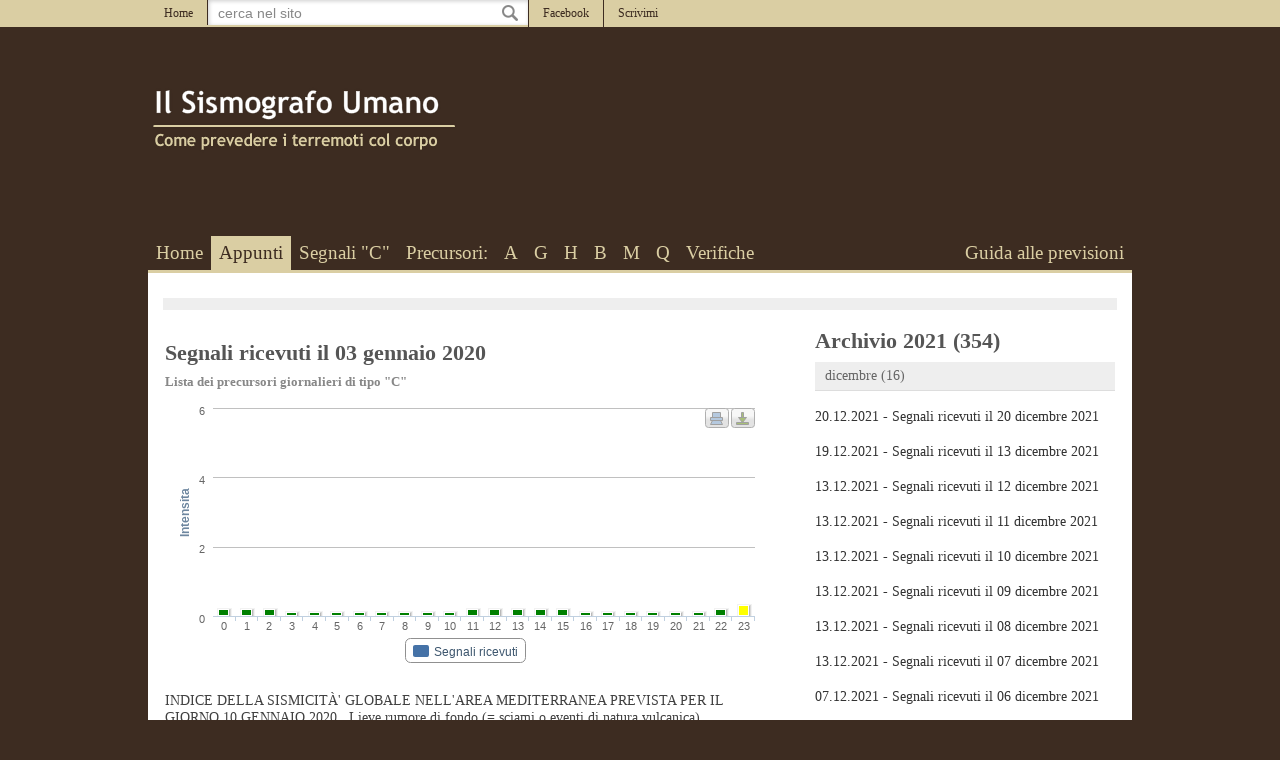

--- FILE ---
content_type: text/html; charset=UTF-8
request_url: https://www.ilsismografoumano.it/diario/2919/segnali-ricevuti-il-03-gennaio-2020
body_size: 33562
content:

<!DOCTYPE html PUBLIC "-//W3C//DTD XHTML 1.0 Strict//EN" "http://www.w3.org/TR/xhtml1/DTD/xhtml1-strict.dtd">
<html>
  <head>
  
  <base href="//www.ilsismografoumano.it/" />
  
  <meta name="description" content="Lista dei precursori giornalieri di tipo C INDICE DELLA SISMICITÃ€' GLOBALE NELL'AREA MEDITERRANEA PREVISTA PER IL GIORNO 10 GENNAIO 2020. Lieve rumore di fondo (= sciami o eventi di natu...">
  <meta name="keywords" content="previsione, terremoti, romino, vulcano, vesuvio, stromboli, etna, previsioni, vesuvio, flegrei">
  <meta name="copyright" content="&copy; Copyright 2012-2026 - Il Sismografo Umano. Read Legal Policy and Privacy Policy.">
  <meta http-equiv="Reply-to" content="info@ilsismografoumano.it">
  <meta http-equiv="Content-Language" content="it">
  <meta name="generator" content="GIGARTEweb.com - web@gigarte.com">
  <meta http-equiv="Content-Type" content="text/html; charset=utf-8">
  <meta name="google-site-verification" content="l26zCp207iKqCGNhbSjucOhtly875bzHpDZqfhoDS2Q" />
  <meta name="ROBOTS" content="INDEX,FOLLOW">
  <title>Segnali ricevuti il 03 gennaio 2020 @IlSismografoUmano.it</title>
  <link rel="shortcut icon" href="favicon.ico">
  
  <link rel="author" href="https://plus.google.com/u/0/106187184307586322473"/>
  
  <meta property="og:image" content="http://www.ilsismografoumano.it/images/75x75.png" />  <meta property="og:url" content="http://www.ilsismografoumano.it/diario/2919/segnali-ricevuti-il-03-gennaio-2020" />  <meta property="og:title" content="Segnali ricevuti il 03 gennaio 2020 @IlSismografoUmano.it" />  <meta property="og:description" content="Lista dei precursori giornalieri di tipo C INDICE DELLA SISMICITÃ€' GLOBALE NELL'AREA MEDITERRANEA PREVISTA PER IL GIORNO 10 GENNAIO 2020. Lieve rumore di fondo (= sciami o eventi di natu..." />  <meta property="og:type" content="article" />  <meta property="fb:app_id" content="583479264999383"/>
  <meta property="fb:admins" content="1662758340,1296787986"/>

      <meta name="viewport" content="width=device-width, initial-scale=1.0, minimum-scale=1.0, maximum-scale=1.0, user-scalable=no">


      <script src="//ajax.googleapis.com/ajax/libs/jquery/1.8.2/jquery.min.js" type="text/javascript"></script>
  <script src="js/jquery.easing.js" type="text/javascript"></script>
  <script src="js/index.js" type="text/javascript"></script>
    
  <link href="css/index.css" rel="stylesheet" type="text/css" />
  
      <link href="css/responsive.css" rel="stylesheet" type="text/css" />

  <!-- FANCYBOX -->
  <script type="text/javascript" src="js/fancybox/jquery.mousewheel-3.0.6.pack.js"></script>
  <script type="text/javascript" src="js/fancybox/jquery.fancybox.js?v=2.1.0"></script>
	<link rel="stylesheet" type="text/css" href="js/fancybox/jquery.fancybox.css?v=2.1.0" media="screen" />
  
  <!-- HIGHCHARTS -->
  <script src="js/highcharts/highcharts.js"></script>
  <script src="js/highcharts/modules/exporting.js"></script>
  
  <!-- CARET -->
  <script type="text/javascript" src="js/jquery.caret.js"></script>
  
  <!-- RICERCA -->
  <script type="text/javascript" src="js/ricerca.js"></script>
  
  <!-- BROWSER FIX -->
    
  <!-- GOOGLE -->
  <script type="text/javascript" src="//maps.google.com/maps/api/js?sensor=false"></script>
      <!-- Google tag (gtag.js) -->
      <script async src="https://www.googletagmanager.com/gtag/js?id=G-LHDYT1FS4S"></script>
      <script>
          window.dataLayer = window.dataLayer || [];
          function gtag(){dataLayer.push(arguments);}
          gtag('js', new Date());

          gtag('config', 'G-LHDYT1FS4S');
      </script>
  
  <style>
      #menu a.profilo, #menu a.profilo:hover {
      background: url('uploads/foto_profilo/foto_1357921995.png') center bottom no-repeat;
  } 

    </style>
  
  </head>
  <body rel="posts">
  
  
  <div id="fb-root"></div>
<script>(function(d, s, id) {
  var js, fjs = d.getElementsByTagName(s)[0];
  if (d.getElementById(id)) return;
  js = d.createElement(s); js.id = id;
  js.src = "//connect.facebook.net/it_IT/sdk.js#xfbml=1&version=v2.4&appId=583479264999383";
  fjs.parentNode.insertBefore(js, fjs);
}(document, 'script', 'facebook-jssdk'));</script>
      
  
      <div id="body">
      
          <div id="top">
                  
              <div class="menu">
                  <div class="left">
                      <a href="home" rel="home" class="">Home</a>
                      <div id="search">
                          <input type="text" id="q" name="q" title="cerca nel sito" value="">
                          <div rel="results"></div>
                      </div>
                      <a href="//www.facebook.com/ilsismografoumano" target="_blank" rel="facebook" class="">Facebook</a>
                      <a href="mailto:info@ilsismografoumano.it" rel="scrivimi" class="">Scrivimi</a>
                      <div class="c"></div>
                  </div>
                  <div class="right">
                      
                  </div>
                  <div class="c"></div>
              </div>
              
          </div>
  
          <div id="main"> 
          
              <div class="wrap">
              
                  <div id="logo">
                      <div class="left">
                          <div class="logo"><a href="/"><img src="images/logo.png" alt="Il Sismografo Umano" title="Il Sismografo Umano"></a></div>
                          <div class="like">
                              <div class="fb-like" data-href="https://www.facebook.com/ilsismografoumano" data-send="false" data-width="150" data-show-faces="false" data-layout="button_count"></div>
                          </div>
                      </div>
                      
                      <div class="clear"></div>
                  </div>
                  
                  <div id="menu">
                          
                      <div class="left">
                          <a href="home" rel="home" class="">Home</a>
                          <a href="diario" rel="diario" class="selected                                                                                                                                                                                                                                                                                                                                                                                                                                                                                                                                                                                                                                                                                                                                                                                                                                                                                                                                                                                                                                                                                                                                                                                                                                                                                                                                                                                                                                                                                                                                                                                                                                                                                                                                                                                                                                                                                                                                                                                                                                                                                                                                                                                                                                                                                                                                                                                                                                                                                                                                                                                                                                                                                                                                                                                                                                                                                                                                                                                                                               s">Appunti</a>
                          <a href="segnali" rel="segnali" class="">Segnali "C"</a>
                          <a>Precursori:</a>
                          <a href="precursori/A/primari-di-tipo-A" rel="precursori-A" class="">A</a>
                          <a href="precursori/G/primari-a-breve-termine-di-tipo-G" rel="precursori-G" class="">G</a>
                          <a href="precursori/H/primari-di-tipo-H" rel="precursori-H" class="">H</a>
                          <a href="precursori/B/primari-di-tipo-B" rel="precursori-B" class="">B</a>
                          <a href="precursori/M/primari-di-tipo-M" rel="precursori-M" class="">M</a>
                          <a href="precursori/Q/primari-di-tipo-Q" rel="precursori-Q" class="">Q</a>
                          <a href="verifiche" rel="verifiche" class="">Verifiche</a>
                          <div class="c"></div>
                      </div>
                      
                      <div class="right">
                          <a href="guida" rel="guida" class="">Guida alle previsioni</a>
                          <div class="c"></div>
                      </div>
                      
                      <div class="c"></div>
                      
                      <!--<a class="profilo" href="libro"></a>-->
        
                  </div>
                  
                  <div id="content">
                  
                      <div style="padding: 6px; margin: 10px; background: #EEE;">
                          <div class="addthis_native_toolbox" data-url="https://www.facebook.com/ilsismografoumano"></div>
                      </div>
                  

<div id="sx">

<div class="post" itemscope itemtype="http://schema.org/Article">
              <h1><a href="diario/2919/segnali-ricevuti-il-03-gennaio-2020"><span itemprop="name">Segnali ricevuti il 03 gennaio 2020</span></a></h1>
              <h3>Lista dei precursori giornalieri di tipo "C"</h3>
              <script type="text/javascript">
              $(function () {
                  var chart;
                  $(document).ready(function() {
                  
                      if ( $("#graph2919").attr('view') == 1 ) {
                      
                          chart = new Highcharts.Chart({
                              chart: {
                                  renderTo: 'graph2919',
                                  type: 'column'
                              },
                              title: {
                                  text: ''
                              },
                              subtitle: {
                                  text: ''
                              },
                              xAxis: {
                                  categories: [0,1,2,3,4,5,6,7,8,9,10,11,12,13,14,15,16,17,18,19,20,21,22,23]
                              },
                              yAxis: {
                                  title: {
                                      text: 'Intensita'
                                  },
                                  max: 6
                              },
                              tooltip: {
                                  enabled: true,
                                  formatter: function() {
                                      return '<b>'+ this.series.name +'</b><br/>'+
                                          this.y +' (intensita)';
                                  }
                              },
                              plotOptions: {
                                  line: {
                                      dataLabels: {
                                          enabled: true
                                      },
                                      enableMouseTracking: true
                                  }
                              },
                              series: [
                              
                                              {
                                  showInLegend: true,
                                  name: 'Segnali ricevuti',
                                  data: [{y: 0.2, color: 'green'},{y: 0.2, color: 'green'},{y: 0.2, color: 'green'},{y: 0.1, color: 'green'},{y: 0.1, color: 'green'},{y: 0.1, color: 'green'},{y: 0.1, color: 'green'},{y: 0.1, color: 'green'},{y: 0.1, color: 'green'},{y: 0.1, color: 'green'},{y: 0.1, color: 'green'},{y: 0.2, color: 'green'},{y: 0.2, color: 'green'},{y: 0.2, color: 'green'},{y: 0.2, color: 'green'},{y: 0.2, color: 'green'},{y: 0.1, color: 'green'},{y: 0.1, color: 'green'},{y: 0.1, color: 'green'},{y: 0.1, color: 'green'},{y: 0.1, color: 'green'},{y: 0.1, color: 'green'},{y: 0.2, color: 'green'},{y: 0.3, color: 'yellow'}]
                              }
                                              
                              ],
                              
                              exporting: {
                                  enabled: true
                              }
                          });
                          
                          $("#graph2919 text:contains('IlSismografoUmano.it')").hide();
                          
                      }
                      
                  });
                  
              });
              </script>
                  
              <div id="graph2919" class="graph" view="1"></div>
              
              
              <p><p>
	INDICE DELLA SISMICIT&Agrave;&#39; GLOBALE NELL&#39;AREA MEDITERRANEA PREVISTA PER IL GIORNO 10 GENNAIO 2020.&nbsp;&nbsp;Lieve rumore di fondo (= sciami o eventi di natura vulcanica).</p>
</p>
              <p rel="info"><meta itemprop="datePublished" content="2020-01-06T10:24:00+01:00">Scritto luned&igrave; 06 gennaio 2020 alle 10:24</p>
              <div class="clear"></div>
              
              <div class="clear"></div>
              
              
              
              <p rel="tags">Tags: stromboli, etna, previsioni, vesuvio, flegrei</p>
              <div class="left">
                  <!--
                  <div rel="share">
                      <div style="float: left; margin-right: 20px;">
                          <div class="fb-like" data-href="http://www.ilsismografoumano.it/diario/2919/segnali-ricevuti-il-03-gennaio-2020" data-send="false" data-width="150" data-show-faces="false" data-layout="button_count"></div>
                      </div>
                      <div style="float: left; margin-right: 4px;">
                          <a href="https://twitter.com/share" class="twitter-share-button" data-url="http://www.ilsismografoumano.it/diario/2919/segnali-ricevuti-il-03-gennaio-2020" data-via="IlSismografoUmano" data-lang="it">Tweet</a>
                      </div>
                      <div style="float: left;">
                          <div class="g-plusone" data-size="tall" data-annotation="inline" data-width="150" data-href="http://www.ilsismografoumano.it/diario/2919/segnali-ricevuti-il-03-gennaio-2020"></div>
                      </div>
                      <div class="clear"></div>
                  </div>
                  -->
              </div>
              <div class="right">
                  
              </div>                              
              <div class="clear"></div>
          </div>
    <div id="comments">
                      <h2> commenti</h2><div class="fb-comments" data-href="http://www.ilsismografoumano.it/diario/2919/segnali-ricevuti-il-03-gennaio-2020" data-width="600" data-num-posts="10"></div></div>    
</div>

<div id="dx">

    <!--
<div class="box bio">
    <h2>Sponsor & Partner</h2>
    <div class="sponsor">
    
    <p>Clicca sui loghi per visualizzare il sito ufficiale dei partner.</p>
    
<a href="http://www.rominogomme.it" target="_blank"><img src="img.php?file=uploads/posts/1/post_497.jpg&size=90" alt="romino-gomme" title="romino-gomme"></a> <a href="http://www.gigarteweb.com" target="_blank"><img src="img.php?file=uploads/posts/1/post_496.jpg&size=90" alt="gigarteweb" title="gigarteweb"></a> <a href="partecipa-alla-ricerca" target="_blank"><img src="img.php?file=uploads/posts/1/post_498.jpg&size=90" alt="spazio-disponibile-per-la-tua-pubblicit" title="spazio-disponibile-per-la-tua-pubblicit"></a>     

    </div>
    
    <p>Vuoi sostenere anche tu la ricerca?<br><a href="partecipa-alla-ricerca">Leggi ulteriori informazioni</a></p> 
</div>
-->
    <div class="post">
    

        <div id="archivio"><div class="y">
            <div class="h1">Archivio 2021 (354)</div>
            <div class="m"><a href="#" class="h2" rel="2021.12">dicembre (16)</a>
                                      <div class="posts show" rel="2021.12"><a class="p" href="diario/3655/segnali-ricevuti-il-20-dicembre-2021">20.12.2021 - Segnali ricevuti il 20 dicembre 2021</a><a class="p" href="diario/3654/segnali-ricevuti-il-13-dicembre-2021">19.12.2021 - Segnali ricevuti il 13 dicembre 2021</a><a class="p" href="diario/3653/segnali-ricevuti-il-12-dicembre-2021">13.12.2021 - Segnali ricevuti il 12 dicembre 2021</a><a class="p" href="diario/3652/segnali-ricevuti-il-11-dicembre-2021">13.12.2021 - Segnali ricevuti il 11 dicembre 2021</a><a class="p" href="diario/3651/segnali-ricevuti-il-10-dicembre-2021">13.12.2021 - Segnali ricevuti il 10 dicembre 2021</a><a class="p" href="diario/3650/segnali-ricevuti-il-09-dicembre-2021">13.12.2021 - Segnali ricevuti il 09 dicembre 2021</a><a class="p" href="diario/3649/segnali-ricevuti-il-08-dicembre-2021">13.12.2021 - Segnali ricevuti il 08 dicembre 2021</a><a class="p" href="diario/3648/segnali-ricevuti-il-07-dicembre-2021">13.12.2021 - Segnali ricevuti il 07 dicembre 2021</a><a class="p" href="diario/3647/segnali-ricevuti-il-06-dicembre-2021">07.12.2021 - Segnali ricevuti il 06 dicembre 2021</a><a class="p" href="diario/3646/segnali-ricevuti-il-05-dicembre-2021">07.12.2021 - Segnali ricevuti il 05 dicembre 2021</a><a class="p" href="diario/3645/segnali-ricevuti-il-04-dicembre-2021">07.12.2021 - Segnali ricevuti il 04 dicembre 2021</a><a class="p" href="diario/3643/segnali-ricevuti-il-03-dicembre-2021">04.12.2021 - Segnali ricevuti il 03 dicembre 2021</a><a class="p" href="diario/3642/segnali-ricevuti-il-02-dicembre-2021">04.12.2021 - Segnali ricevuti il 02 dicembre 2021</a><a class="p" href="diario/3641/segnali-ricevuti-il-01-dicembre-2021">04.12.2021 - Segnali ricevuti il 01 dicembre 2021</a><a class="p" href="diario/3640/segnali-ricevuti-il-30-novembre-2021">04.12.2021 - Segnali ricevuti il 30 novembre 2021</a><a class="p" href="diario/3639/segnali-ricevuti-il-29-novembre-2021">04.12.2021 - Segnali ricevuti il 29 novembre 2021</a></div><a href="#" class="h2" rel="2021.11">novembre (32)</a>
                                      <div class="posts show" rel="2021.11"><a class="p" href="diario/3638/segnali-ricevuti-il-28-novembre-2021">29.11.2021 - Segnali ricevuti il 28 novembre 2021</a><a class="p" href="diario/3637/segnali-ricevuti-il-27-novembre-2021">29.11.2021 - Segnali ricevuti il 27 novembre 2021</a><a class="p" href="diario/3636/segnali-ricevuti-il-26-novembre-2021">29.11.2021 - Segnali ricevuti il 26 novembre 2021</a><a class="p" href="diario/3635/segnali-ricevuti-il-25-novembre-2021">29.11.2021 - Segnali ricevuti il 25 novembre 2021</a><a class="p" href="diario/3634/segnali-ricevuti-il-24-novembre-2021">29.11.2021 - Segnali ricevuti il 24 novembre 2021</a><a class="p" href="diario/3633/segnali-ricevuti-il-23-novembre-2021">29.11.2021 - Segnali ricevuti il 23 novembre 2021</a><a class="p" href="diario/3632/segnali-ricevuti-il-22-novembre-2021">23.11.2021 - Segnali ricevuti il 22 novembre 2021</a><a class="p" href="diario/3631/segnali-ricevuti-il-21-novembre-2021">23.11.2021 - Segnali ricevuti il 21 novembre 2021</a><a class="p" href="diario/3630/segnali-ricevuti-il-20-novembre-2021">23.11.2021 - Segnali ricevuti il 20 novembre 2021</a><a class="p" href="diario/3629/segnali-ricevuti-il-19-novembre-2021">23.11.2021 - Segnali ricevuti il 19 novembre 2021</a><a class="p" href="diario/3628/segnali-ricevuti-il-18-novembre-2021">23.11.2021 - Segnali ricevuti il 18 novembre 2021</a><a class="p" href="diario/3627/segnali-ricevuti-il-17-novembre-2021">18.11.2021 - Segnali ricevuti il 17 novembre 2021</a><a class="p" href="diario/3626/segnali-ricevuti-il-16-novembre-2021">18.11.2021 - Segnali ricevuti il 16 novembre 2021</a><a class="p" href="diario/3625/segnali-ricevuti-il-15-novembre-2021">18.11.2021 - Segnali ricevuti il 15 novembre 2021</a><a class="p" href="diario/3624/segnali-ricevuti-il-14-novembre-2021">18.11.2021 - Segnali ricevuti il 14 novembre 2021</a><a class="p" href="diario/3623/segnali-ricevuti-il-13-novembre-2021">18.11.2021 - Segnali ricevuti il 13 novembre 2021</a><a class="p" href="diario/3622/segnali-ricevuti-il-12-novembre-2021">18.11.2021 - Segnali ricevuti il 12 novembre 2021</a><a class="p" href="diario/3621/segnali-ricevuti-il-11-novembre-2021">12.11.2021 - Segnali ricevuti il 11 novembre 2021</a><a class="p" href="diario/3620/segnali-ricevuti-il-10-novembre-2021">12.11.2021 - Segnali ricevuti il 10 novembre 2021</a><a class="p" href="diario/3619/segnali-ricevuti-il-09-novembre-2021">12.11.2021 - Segnali ricevuti il 09 novembre 2021</a><a class="p" href="diario/3618/segnali-ricevuti-il-08-novembre-2021">12.11.2021 - Segnali ricevuti il 08 novembre 2021</a><a class="p" href="diario/3617/segnali-ricevuti-il-07-novembre-2021">12.11.2021 - Segnali ricevuti il 07 novembre 2021</a><a class="p" href="diario/3614/segnali-ricevuti-il-06-novembre-2021">08.11.2021 - Segnali ricevuti il 06 novembre 2021</a><a class="p" href="diario/3613/segnali-ricevuti-il-05-novembre-2021">08.11.2021 - Segnali ricevuti il 05 novembre 2021</a><a class="p" href="diario/3612/segnali-ricevuti-il-04-novembre-2021">08.11.2021 - Segnali ricevuti il 04 novembre 2021</a><a class="p" href="diario/3611/segnali-ricevuti-il-03-novembre-2021">08.11.2021 - Segnali ricevuti il 03 novembre 2021</a><a class="p" href="diario/3610/segnali-ricevuti-il-02-novembre-2021">08.11.2021 - Segnali ricevuti il 02 novembre 2021</a><a class="p" href="diario/3609/segnali-ricevuti-il-01-novembre-2021">02.11.2021 - Segnali ricevuti il 01 novembre 2021</a><a class="p" href="diario/3608/segnali-ricevuti-il-31-ottobre-2021">02.11.2021 - Segnali ricevuti il 31 ottobre 2021</a><a class="p" href="diario/3607/segnali-ricevuti-il-30-ottobre-2021">02.11.2021 - Segnali ricevuti il 30 ottobre 2021</a><a class="p" href="diario/3606/segnali-ricevuti-il-29-ottobre-2021">02.11.2021 - Segnali ricevuti il 29 ottobre 2021</a><a class="p" href="diario/3605/segnali-ricevuti-il-28-ottobre-2021">02.11.2021 - Segnali ricevuti il 28 ottobre 2021</a></div><a href="#" class="h2" rel="2021.10">ottobre (30)</a>
                                      <div class="posts " rel="2021.10"><a class="p" href="diario/3604/segnali-ricevuti-il-27-ottobre-2021">28.10.2021 - Segnali ricevuti il 27 ottobre 2021</a><a class="p" href="diario/3603/segnali-ricevuti-il-26-ottobre-2021">28.10.2021 - Segnali ricevuti il 26 ottobre 2021</a><a class="p" href="diario/3602/segnali-ricevuti-il-25-ottobre-2021">28.10.2021 - Segnali ricevuti il 25 ottobre 2021</a><a class="p" href="diario/3601/segnali-ricevuti-il-24-ottobre-2021">28.10.2021 - Segnali ricevuti il 24 ottobre 2021</a><a class="p" href="diario/3600/segnali-ricevuti-il-23-ottobre-2021">28.10.2021 - Segnali ricevuti il 23 ottobre 2021</a><a class="p" href="diario/3599/segnali-ricevuti-il-22-ottobre-2021">23.10.2021 - Segnali ricevuti il 22 ottobre 2021</a><a class="p" href="diario/3598/segnali-ricevuti-il-21-ottobre-2021">23.10.2021 - Segnali ricevuti il 21 ottobre 2021</a><a class="p" href="diario/3597/segnali-ricevuti-il-20-ottobre-2021">23.10.2021 - Segnali ricevuti il 20 ottobre 2021</a><a class="p" href="diario/3596/segnali-ricevuti-il-19-ottobre-2021">23.10.2021 - Segnali ricevuti il 19 ottobre 2021</a><a class="p" href="diario/3595/segnali-ricevuti-il-18-ottobre-2021">23.10.2021 - Segnali ricevuti il 18 ottobre 2021</a><a class="p" href="diario/3594/segnali-ricevuti-il-17-ottobre-2021">23.10.2021 - Segnali ricevuti il 17 ottobre 2021</a><a class="p" href="diario/3593/segnali-ricevuti-il-16-ottobre-2021">18.10.2021 - Segnali ricevuti il 16 ottobre 2021</a><a class="p" href="diario/3592/segnali-ricevuti-il-15-ottobre-2021">18.10.2021 - Segnali ricevuti il 15 ottobre 2021</a><a class="p" href="diario/3591/segnali-ricevuti-il-14-ottobre-2021">18.10.2021 - Segnali ricevuti il 14 ottobre 2021</a><a class="p" href="diario/3590/segnali-ricevuti-il-13-ottobre-2021">18.10.2021 - Segnali ricevuti il 13 ottobre 2021</a><a class="p" href="diario/3589/segnali-ricevuti-il-12-ottobre-2021">18.10.2021 - Segnali ricevuti il 12 ottobre 2021</a><a class="p" href="diario/3588/segnali-ricevuti-il-11-ottobre-2021">18.10.2021 - Segnali ricevuti il 11 ottobre 2021</a><a class="p" href="diario/3587/segnali-ricevuti-il-10-ottobre-2021">18.10.2021 - Segnali ricevuti il 10 ottobre 2021</a><a class="p" href="diario/3586/segnali-ricevuti-il-09-ottobre-2021">10.10.2021 - Segnali ricevuti il 09 ottobre 2021</a><a class="p" href="diario/3585/segnali-ricevuti-il-08-ottobre-2021">10.10.2021 - Segnali ricevuti il 08 ottobre 2021</a><a class="p" href="diario/3584/segnali-ricevuti-il-07-ottobre-2021">10.10.2021 - Segnali ricevuti il 07 ottobre 2021</a><a class="p" href="diario/3583/segnali-ricevuti-il-06-ottobre-2021">10.10.2021 - Segnali ricevuti il 06 ottobre 2021</a><a class="p" href="diario/3582/segnali-ricevuti-il-05-ottobre-2021">10.10.2021 - Segnali ricevuti il 05 ottobre 2021</a><a class="p" href="diario/3581/segnali-ricevuti-il-04-ottobre-2021">10.10.2021 - Segnali ricevuti il 04 ottobre 2021</a><a class="p" href="diario/3579/segnali-ricevuti-il-03-ottobre-2021">04.10.2021 - Segnali ricevuti il 03 ottobre 2021</a><a class="p" href="diario/3578/segnali-ricevuti-il-02-ottobre-2021">04.10.2021 - Segnali ricevuti il 02 ottobre 2021</a><a class="p" href="diario/3577/segnali-ricevuti-il-01-ottobre-2021">04.10.2021 - Segnali ricevuti il 01 ottobre 2021</a><a class="p" href="diario/3576/segnali-ricevuti-il-30-settembre-2021">04.10.2021 - Segnali ricevuti il 30 settembre 2021</a><a class="p" href="diario/3575/segnali-ricevuti-il-29-settembre-2021">04.10.2021 - Segnali ricevuti il 29 settembre 2021</a><a class="p" href="diario/3574/segnali-ricevuti-il-28-settembre-2021">04.10.2021 - Segnali ricevuti il 28 settembre 2021</a></div><a href="#" class="h2" rel="2021.9">settembre (29)</a>
                                      <div class="posts " rel="2021.9"><a class="p" href="diario/3573/segnali-ricevuti-il-27-settembre-2021">28.09.2021 - Segnali ricevuti il 27 settembre 2021</a><a class="p" href="diario/3572/segnali-ricevuti-il-26-settembre-2021">28.09.2021 - Segnali ricevuti il 26 settembre 2021</a><a class="p" href="diario/3571/segnali-ricevuti-il-25-settembre-2021">28.09.2021 - Segnali ricevuti il 25 settembre 2021</a><a class="p" href="diario/3570/segnali-ricevuti-il-24-settembre-2021">28.09.2021 - Segnali ricevuti il 24 settembre 2021</a><a class="p" href="diario/3569/segnali-ricevuti-il-23-settembre-2021">28.09.2021 - Segnali ricevuti il 23 settembre 2021</a><a class="p" href="diario/3568/segnali-ricevuti-il-22-settembre-2021">28.09.2021 - Segnali ricevuti il 22 settembre 2021</a><a class="p" href="diario/3567/segnali-ricevuti-il-21-settembre-2021">22.09.2021 - Segnali ricevuti il 21 settembre 2021</a><a class="p" href="diario/3566/segnali-ricevuti-il-20-settembre-2021">22.09.2021 - Segnali ricevuti il 20 settembre 2021</a><a class="p" href="diario/3565/segnali-ricevuti-il-19-settembre-2021">22.09.2021 - Segnali ricevuti il 19 settembre 2021</a><a class="p" href="diario/3564/segnali-ricevuti-il-18-settembre-2021">22.09.2021 - Segnali ricevuti il 18 settembre 2021</a><a class="p" href="diario/3563/segnali-ricevuti-il-17-settembre-2021">22.09.2021 - Segnali ricevuti il 17 settembre 2021</a><a class="p" href="diario/3562/segnali-ricevuti-il-16-settembre-2021">22.09.2021 - Segnali ricevuti il 16 settembre 2021</a><a class="p" href="diario/3561/segnali-ricevuti-il-15-settembre-2021">16.09.2021 - Segnali ricevuti il 15 settembre 2021</a><a class="p" href="diario/3560/segnali-ricevuti-il-14-settembre-2021">16.09.2021 - Segnali ricevuti il 14 settembre 2021</a><a class="p" href="diario/3559/segnali-ricevuti-il-13-settembre-2021">16.09.2021 - Segnali ricevuti il 13 settembre 2021</a><a class="p" href="diario/3558/segnali-ricevuti-il-12-settembre-2021">16.09.2021 - Segnali ricevuti il 12 settembre 2021</a><a class="p" href="diario/3557/segnali-ricevuti-il-11-settembre-2021">16.09.2021 - Segnali ricevuti il 11 settembre 2021</a><a class="p" href="diario/3556/segnali-ricevuti-il-10-settembre-2021">16.09.2021 - Segnali ricevuti il 10 settembre 2021</a><a class="p" href="diario/3555/segnali-ricevuti-il-09-settembre-2021">10.09.2021 - Segnali ricevuti il 09 settembre 2021</a><a class="p" href="diario/3554/segnali-ricevuti-il-08-settembre-2021">10.09.2021 - Segnali ricevuti il 08 settembre 2021</a><a class="p" href="diario/3553/segnali-ricevuti-il-07-settembre-2021">10.09.2021 - Segnali ricevuti il 07 settembre 2021</a><a class="p" href="diario/3552/segnali-ricevuti-il-06-settembre-2021">10.09.2021 - Segnali ricevuti il 06 settembre 2021</a><a class="p" href="diario/3551/segnali-ricevuti-il-05-settembre-2021">10.09.2021 - Segnali ricevuti il 05 settembre 2021</a><a class="p" href="diario/3550/segnali-ricevuti-il-04-settembre-2021">10.09.2021 - Segnali ricevuti il 04 settembre 2021</a><a class="p" href="diario/3549/segnali-ricevuti-il-03-settembre-2021">04.09.2021 - Segnali ricevuti il 03 settembre 2021</a><a class="p" href="diario/3548/segnali-ricevuti-il-02-settembre-2021">04.09.2021 - Segnali ricevuti il 02 settembre 2021</a><a class="p" href="diario/3547/segnali-ricevuti-il-01-settembre-2021">04.09.2021 - Segnali ricevuti il 01 settembre 2021</a><a class="p" href="diario/3546/segnali-ricevuti-il-31-agosto-2021">04.09.2021 - Segnali ricevuti il 31 agosto 2021</a><a class="p" href="diario/3545/segnali-ricevuti-il-30-agosto-2021">04.09.2021 - Segnali ricevuti il 30 agosto 2021</a></div><a href="#" class="h2" rel="2021.8">agosto (31)</a>
                                      <div class="posts " rel="2021.8"><a class="p" href="diario/3543/segnali-ricevuti-il-29-agosto-2021">30.08.2021 - Segnali ricevuti il 29 agosto 2021</a><a class="p" href="diario/3542/segnali-ricevuti-il-28-agosto-2021">30.08.2021 - Segnali ricevuti il 28 agosto 2021</a><a class="p" href="diario/3541/segnali-ricevuti-il-27-agosto-2021">30.08.2021 - Segnali ricevuti il 27 agosto 2021</a><a class="p" href="diario/3539/segnali-ricevuti-il-26-agosto-2021">30.08.2021 - Segnali ricevuti il 26 agosto 2021</a><a class="p" href="diario/3538/segnali-ricevuti-il-25-agosto-2021">30.08.2021 - Segnali ricevuti il 25 agosto 2021</a><a class="p" href="diario/3537/segnali-ricevuti-il-24-agosto-2021">25.08.2021 - Segnali ricevuti il 24 agosto 2021</a><a class="p" href="diario/3536/segnali-ricevuti-il-23-agosto-2021">25.08.2021 - Segnali ricevuti il 23 agosto 2021</a><a class="p" href="diario/3535/segnali-ricevuti-il-22-agosto-2021">25.08.2021 - Segnali ricevuti il 22 agosto 2021</a><a class="p" href="diario/3534/segnali-ricevuti-il-21-agosto-2021">22.08.2021 - Segnali ricevuti il 21 agosto 2021</a><a class="p" href="diario/3533/segnali-ricevuti-il-20-agosto-2021">22.08.2021 - Segnali ricevuti il 20 agosto 2021</a><a class="p" href="diario/3532/segnali-ricevuti-il-19-agosto-2021">22.08.2021 - Segnali ricevuti il 19 agosto 2021</a><a class="p" href="diario/3531/segnali-ricevuti-il-18-agosto-2021">22.08.2021 - Segnali ricevuti il 18 agosto 2021</a><a class="p" href="diario/3530/segnali-ricevuti-il-17-agosto-2021">22.08.2021 - Segnali ricevuti il 17 agosto 2021</a><a class="p" href="diario/3529/segnali-ricevuti-il-16-agosto-2021">17.08.2021 - Segnali ricevuti il 16 agosto 2021</a><a class="p" href="diario/3528/segnali-ricevuti-il-15-agosto-2021">17.08.2021 - Segnali ricevuti il 15 agosto 2021</a><a class="p" href="diario/3527/segnali-ricevuti-il-14-agosto-2021">17.08.2021 - Segnali ricevuti il 14 agosto 2021</a><a class="p" href="diario/3526/segnali-ricevuti-il-13-agosto-2021">17.08.2021 - Segnali ricevuti il 13 agosto 2021</a><a class="p" href="diario/3525/segnali-ricevuti-il-12-agosto-2021">17.08.2021 - Segnali ricevuti il 12 agosto 2021</a><a class="p" href="diario/3524/segnali-ricevuti-il-11-agosto-2021">17.08.2021 - Segnali ricevuti il 11 agosto 2021</a><a class="p" href="diario/3523/segnali-ricevuti-il-10-agosto-2021">17.08.2021 - Segnali ricevuti il 10 agosto 2021</a><a class="p" href="diario/3522/segnali-ricevuti-il-09-agosto-2021">10.08.2021 - Segnali ricevuti il 09 agosto 2021</a><a class="p" href="diario/3521/segnali-ricevuti-il-08-agosto-2021">10.08.2021 - Segnali ricevuti il 08 agosto 2021</a><a class="p" href="diario/3520/segnali-ricevuti-il-07-agosto-2021">10.08.2021 - Segnali ricevuti il 07 agosto 2021</a><a class="p" href="diario/3518/segnali-ricevuti-il-06-agosto-2021">10.08.2021 - Segnali ricevuti il 06 agosto 2021</a><a class="p" href="diario/3517/segnali-ricevuti-il-05-agosto-2021">10.08.2021 - Segnali ricevuti il 05 agosto 2021</a><a class="p" href="diario/3516/segnali-ricevuti-il-04-agosto-2021">10.08.2021 - Segnali ricevuti il 04 agosto 2021</a><a class="p" href="diario/3515/segnali-ricevuti-il-03-agosto-2021">04.08.2021 - Segnali ricevuti il 03 agosto 2021</a><a class="p" href="diario/3513/segnali-ricevuti-il-02-agosto-2021">04.08.2021 - Segnali ricevuti il 02 agosto 2021</a><a class="p" href="diario/3514/segnali-ricevuti-il-01-agosto-2021">04.08.2021 - Segnali ricevuti il 01 agosto 2021</a><a class="p" href="diario/3512/segnali-ricevuti-il-31-luglio-2021">04.08.2021 - Segnali ricevuti il 31 luglio 2021</a><a class="p" href="diario/3511/segnali-ricevuti-il-30-luglio-2021">04.08.2021 - Segnali ricevuti il 30 luglio 2021</a></div><a href="#" class="h2" rel="2021.7">luglio (32)</a>
                                      <div class="posts " rel="2021.7"><a class="p" href="diario/3509/segnali-ricevuti-il-29-luglio-2021">30.07.2021 - Segnali ricevuti il 29 luglio 2021</a><a class="p" href="diario/3508/segnali-ricevuti-il-28-luglio-2021">30.07.2021 - Segnali ricevuti il 28 luglio 2021</a><a class="p" href="diario/3507/segnali-ricevuti-il-27-luglio-2021">30.07.2021 - Segnali ricevuti il 27 luglio 2021</a><a class="p" href="diario/3506/segnali-ricevuti-il-26-luglio-2021">30.07.2021 - Segnali ricevuti il 26 luglio 2021</a><a class="p" href="diario/3505/segnali-ricevuti-il-25-luglio-2021">30.07.2021 - Segnali ricevuti il 25 luglio 2021</a><a class="p" href="diario/3504/segnali-ricevuti-il-24-luglio-2021">30.07.2021 - Segnali ricevuti il 24 luglio 2021</a><a class="p" href="diario/3503/segnali-ricevuti-il-23-luglio-2021">24.07.2021 - Segnali ricevuti il 23 luglio 2021</a><a class="p" href="diario/3502/segnali-ricevuti-il-22-luglio-2021">24.07.2021 - Segnali ricevuti il 22 luglio 2021</a><a class="p" href="diario/3501/segnali-ricevuti-il-21-luglio-2021">24.07.2021 - Segnali ricevuti il 21 luglio 2021</a><a class="p" href="diario/3500/segnali-ricevuti-il-20-luglio-2021">24.07.2021 - Segnali ricevuti il 20 luglio 2021</a><a class="p" href="diario/3499/segnali-ricevuti-il-19-luglio-2021">23.07.2021 - Segnali ricevuti il 19 luglio 2021</a><a class="p" href="diario/3498/segnali-ricevuti-il-18-luglio-2021">23.07.2021 - Segnali ricevuti il 18 luglio 2021</a><a class="p" href="diario/3497/segnali-ricevuti-il-17-luglio-2021">23.07.2021 - Segnali ricevuti il 17 luglio 2021</a><a class="p" href="diario/3495/segnali-ricevuti-il-16-luglio-2021">16.07.2021 - Segnali ricevuti il 16 luglio 2021</a><a class="p" href="diario/3496/segnali-ricevuti-il-15-luglio-2021">16.07.2021 - Segnali ricevuti il 15 luglio 2021</a><a class="p" href="diario/3494/segnali-ricevuti-il-14-luglio-2021">16.07.2021 - Segnali ricevuti il 14 luglio 2021</a><a class="p" href="diario/3493/segnali-ricevuti-il-13-luglio-2021">16.07.2021 - Segnali ricevuti il 13 luglio 2021</a><a class="p" href="diario/3491/segnali-ricevuti-il-12-luglio-2021">13.07.2021 - Segnali ricevuti il 12 luglio 2021</a><a class="p" href="diario/3490/segnali-ricevuti-il-11-luglio-2021">13.07.2021 - Segnali ricevuti il 11 luglio 2021</a><a class="p" href="diario/3489/segnali-ricevuti-il-10-luglio-2021">13.07.2021 - Segnali ricevuti il 10 luglio 2021</a><a class="p" href="diario/3488/segnali-ricevuti-il-09-luglio-2021">13.07.2021 - Segnali ricevuti il 09 luglio 2021</a><a class="p" href="diario/3487/segnali-ricevuti-il-08-luglio-2021">13.07.2021 - Segnali ricevuti il 08 luglio 2021</a><a class="p" href="diario/3486/segnali-ricevuti-il-07-luglio-2021">08.07.2021 - Segnali ricevuti il 07 luglio 2021</a><a class="p" href="diario/3485/segnali-ricevuti-il-06-luglio-2021">08.07.2021 - Segnali ricevuti il 06 luglio 2021</a><a class="p" href="diario/3484/segnali-ricevuti-il-05-luglio-2021">08.07.2021 - Segnali ricevuti il 05 luglio 2021</a><a class="p" href="diario/3483/segnali-ricevuti-il-04-luglio-2021">08.07.2021 - Segnali ricevuti il 04 luglio 2021</a><a class="p" href="diario/3482/segnali-ricevuti-il-03-luglio-2021">08.07.2021 - Segnali ricevuti il 03 luglio 2021</a><a class="p" href="diario/3481/segnali-ricevuti-il-02-luglio-2021">08.07.2021 - Segnali ricevuti il 02 luglio 2021</a><a class="p" href="diario/3480/segnali-ricevuti-il-01-luglio-2021">02.07.2021 - Segnali ricevuti il 01 luglio 2021</a><a class="p" href="diario/3479/segnali-ricevuti-il-30-giugno-2021">02.07.2021 - Segnali ricevuti il 30 giugno 2021</a><a class="p" href="diario/3478/segnali-ricevuti-il-29-giugno-2021">02.07.2021 - Segnali ricevuti il 29 giugno 2021</a><a class="p" href="diario/3477/segnali-ricevuti-il-28-giugno-2021">02.07.2021 - Segnali ricevuti il 28 giugno 2021</a></div><a href="#" class="h2" rel="2021.6">giugno (28)</a>
                                      <div class="posts " rel="2021.6"><a class="p" href="diario/3475/segnali-ricevuti-il-27-giugno-2021">28.06.2021 - Segnali ricevuti il 27 giugno 2021</a><a class="p" href="diario/3474/segnali-ricevuti-il-26-giugno-2021">28.06.2021 - Segnali ricevuti il 26 giugno 2021</a><a class="p" href="diario/3473/segnali-ricevuti-il-25-giugno-2021">28.06.2021 - Segnali ricevuti il 25 giugno 2021</a><a class="p" href="diario/3472/segnali-ricevuti-il-24-giugno-2021">28.06.2021 - Segnali ricevuti il 24 giugno 2021</a><a class="p" href="diario/3471/segnali-ricevuti-il-23-giugno-2021">28.06.2021 - Segnali ricevuti il 23 giugno 2021</a><a class="p" href="diario/3470/segnali-ricevuti-il-22-giugno-2021">28.06.2021 - Segnali ricevuti il 22 giugno 2021</a><a class="p" href="diario/3469/segnali-ricevuti-il-21-giugno-2021">22.06.2021 - Segnali ricevuti il 21 giugno 2021</a><a class="p" href="diario/3468/segnali-ricevuti-il-20-giugno-2021">22.06.2021 - Segnali ricevuti il 20 giugno 2021</a><a class="p" href="diario/3467/segnali-ricevuti-il-19-giugno-2021">22.06.2021 - Segnali ricevuti il 19 giugno 2021</a><a class="p" href="diario/3466/segnali-ricevuti-il-18-giugno-2021">22.06.2021 - Segnali ricevuti il 18 giugno 2021</a><a class="p" href="diario/3465/segnali-ricevuti-il-17-giugno-2021">22.06.2021 - Segnali ricevuti il 17 giugno 2021</a><a class="p" href="diario/3464/segnali-ricevuti-il-16-giugno-2021">22.06.2021 - Segnali ricevuti il 16 giugno 2021</a><a class="p" href="diario/3463/segnali-ricevuti-il-15-giugno-2021">16.06.2021 - Segnali ricevuti il 15 giugno 2021</a><a class="p" href="diario/3462/segnali-ricevuti-il-14-giugno-2021">16.06.2021 - Segnali ricevuti il 14 giugno 2021</a><a class="p" href="diario/3461/segnali-ricevuti-il-13-giugno-2021">16.06.2021 - Segnali ricevuti il 13 giugno 2021</a><a class="p" href="diario/3460/segnali-ricevuti-il-12-giugno-2021">16.06.2021 - Segnali ricevuti il 12 giugno 2021</a><a class="p" href="diario/3459/segnali-ricevuti-il-11-giugno-2021">16.06.2021 - Segnali ricevuti il 11 giugno 2021</a><a class="p" href="diario/3458/segnali-ricevuti-il-10-giugno-2021">16.06.2021 - Segnali ricevuti il 10 giugno 2021</a><a class="p" href="diario/3457/segnali-ricevuti-il-09-giugno-2021">10.06.2021 - Segnali ricevuti il 09 giugno 2021</a><a class="p" href="diario/3456/segnali-ricevuti-il-08-giugno-2021">10.06.2021 - Segnali ricevuti il 08 giugno 2021</a><a class="p" href="diario/3455/segnali-ricevuti-il-07-giugno-2021">10.06.2021 - Segnali ricevuti il 07 giugno 2021</a><a class="p" href="diario/3454/segnali-ricevuti-il-06-giugno-2021">10.06.2021 - Segnali ricevuti il 06 giugno 2021</a><a class="p" href="diario/3453/segnali-ricevuti-il-05-giugno-2021">10.06.2021 - Segnali ricevuti il 05 giugno 2021</a><a class="p" href="diario/3451/segnali-ricevuti-il-04-giugno-2021">05.06.2021 - Segnali ricevuti il 04 giugno 2021</a><a class="p" href="diario/3450/segnali-ricevuti-il-03-giugno-2021">05.06.2021 - Segnali ricevuti il 03 giugno 2021</a><a class="p" href="diario/3449/segnali-ricevuti-il-02-giugno-2021">05.06.2021 - Segnali ricevuti il 02 giugno 2021</a><a class="p" href="diario/3448/segnali-ricevuti-il-01-giugno-2021">05.06.2021 - Segnali ricevuti il 01 giugno 2021</a><a class="p" href="diario/3447/segnali-ricevuti-il-31-maggio-2021">05.06.2021 - Segnali ricevuti il 31 maggio 2021</a></div><a href="#" class="h2" rel="2021.5">maggio (35)</a>
                                      <div class="posts " rel="2021.5"><a class="p" href="diario/3446/segnali-ricevuti-il-30-maggio-2021">31.05.2021 - Segnali ricevuti il 30 maggio 2021</a><a class="p" href="diario/3445/segnali-ricevuti-il-29-maggio-2021">31.05.2021 - Segnali ricevuti il 29 maggio 2021</a><a class="p" href="diario/3444/segnali-ricevuti-il-28-maggio-2021">31.05.2021 - Segnali ricevuti il 28 maggio 2021</a><a class="p" href="diario/3443/segnali-ricevuti-il-27-maggio-2021">31.05.2021 - Segnali ricevuti il 27 maggio 2021</a><a class="p" href="diario/3442/segnali-ricevuti-il-26-maggio-2021">31.05.2021 - Segnali ricevuti il 26 maggio 2021</a><a class="p" href="diario/3441/segnali-ricevuti-il-25-maggio-2021">31.05.2021 - Segnali ricevuti il 25 maggio 2021</a><a class="p" href="diario/3440/segnali-ricevuti-il-24-maggio-2021">25.05.2021 - Segnali ricevuti il 24 maggio 2021</a><a class="p" href="diario/3439/segnali-ricevuti-il-23-maggio-2021">25.05.2021 - Segnali ricevuti il 23 maggio 2021</a><a class="p" href="diario/3438/segnali-ricevuti-il-22-maggio-2021">25.05.2021 - Segnali ricevuti il 22 maggio 2021</a><a class="p" href="diario/3437/segnali-ricevuti-il-21-maggio-2021">25.05.2021 - Segnali ricevuti il 21 maggio 2021</a><a class="p" href="diario/3436/segnali-ricevuti-il-20-maggio-2021">25.05.2021 - Segnali ricevuti il 20 maggio 2021</a><a class="p" href="diario/3435/segnali-ricevuti-il-19-maggio-2021">25.05.2021 - Segnali ricevuti il 19 maggio 2021</a><a class="p" href="diario/3434/segnali-ricevuti-il-18-maggio-2021">19.05.2021 - Segnali ricevuti il 18 maggio 2021</a><a class="p" href="diario/3433/segnali-ricevuti-il-17-maggio-2021">19.05.2021 - Segnali ricevuti il 17 maggio 2021</a><a class="p" href="diario/3432/segnali-ricevuti-il-16-maggio-2021">19.05.2021 - Segnali ricevuti il 16 maggio 2021</a><a class="p" href="diario/3431/segnali-ricevuti-il-15-maggio-2021">19.05.2021 - Segnali ricevuti il 15 maggio 2021</a><a class="p" href="diario/3430/segnali-ricevuti-il-14-maggio-2021">19.05.2021 - Segnali ricevuti il 14 maggio 2021</a><a class="p" href="diario/3429/segnali-ricevuti-il-13-maggio-2021">19.05.2021 - Segnali ricevuti il 13 maggio 2021</a><a class="p" href="diario/3428/segnali-ricevuti-il-12-maggio-2021">13.05.2021 - Segnali ricevuti il 12 maggio 2021</a><a class="p" href="diario/3427/segnali-ricevuti-il-11-maggio-2021">13.05.2021 - Segnali ricevuti il 11 maggio 2021</a><a class="p" href="diario/3426/segnali-ricevuti-il-10-maggio-2021">13.05.2021 - Segnali ricevuti il 10 maggio 2021</a><a class="p" href="diario/3425/segnali-ricevuti-il-09-maggio-2021">13.05.2021 - Segnali ricevuti il 09 maggio 2021</a><a class="p" href="diario/3424/segnali-ricevuti-il-08-maggio-2021">13.05.2021 - Segnali ricevuti il 08 maggio 2021</a><a class="p" href="diario/3422/segnali-ricevuti-il-07-maggio-2021">08.05.2021 - Segnali ricevuti il 07 maggio 2021</a><a class="p" href="diario/3421/segnali-ricevuti-il-06-maggio-2021">08.05.2021 - Segnali ricevuti il 06 maggio 2021</a><a class="p" href="diario/3420/segnali-ricevuti-il-05-maggio-2021">08.05.2021 - Segnali ricevuti il 05 maggio 2021</a><a class="p" href="diario/3419/segnali-ricevuti-il-04-maggio-2021">08.05.2021 - Segnali ricevuti il 04 maggio 2021</a><a class="p" href="diario/3418/segnali-ricevuti-il-03-maggio-2021">08.05.2021 - Segnali ricevuti il 03 maggio 2021</a><a class="p" href="diario/3417/segnali-ricevuti-il-02-maggio-2021">08.05.2021 - Segnali ricevuti il 02 maggio 2021</a><a class="p" href="diario/3416/segnali-ricevuti-il-01-maggio-2021">02.05.2021 - Segnali ricevuti il 01 maggio 2021</a><a class="p" href="diario/3415/segnali-ricevuti-il-30-aprile-2021">02.05.2021 - Segnali ricevuti il 30 aprile 2021</a><a class="p" href="diario/3414/segnali-ricevuti-il-29-aprile-2021">02.05.2021 - Segnali ricevuti il 29 aprile 2021</a><a class="p" href="diario/3413/segnali-ricevuti-il-28-aprile-2021">02.05.2021 - Segnali ricevuti il 28 aprile 2021</a><a class="p" href="diario/3412/segnali-ricevuti-il-27-aprile-2021">02.05.2021 - Segnali ricevuti il 27 aprile 2021</a><a class="p" href="diario/3411/segnali-ricevuti-il-26-aprile-2021">02.05.2021 - Segnali ricevuti il 26 aprile 2021</a></div><a href="#" class="h2" rel="2021.4">aprile (28)</a>
                                      <div class="posts " rel="2021.4"><a class="p" href="diario/3410/segnali-ricevuti-il-25-aprile-2021">26.04.2021 - Segnali ricevuti il 25 aprile 2021</a><a class="p" href="diario/3409/segnali-ricevuti-il-24-aprile-2021">26.04.2021 - Segnali ricevuti il 24 aprile 2021</a><a class="p" href="diario/3408/segnali-ricevuti-il-23-aprile-2021">26.04.2021 - Segnali ricevuti il 23 aprile 2021</a><a class="p" href="diario/3407/segnali-ricevuti-il-22-aprile-2021">26.04.2021 - Segnali ricevuti il 22 aprile 2021</a><a class="p" href="diario/3406/segnali-ricevuti-il-21-aprile-2021">26.04.2021 - Segnali ricevuti il 21 aprile 2021</a><a class="p" href="diario/3405/segnali-ricevuti-il-20-aprile-2021">21.04.2021 - Segnali ricevuti il 20 aprile 2021</a><a class="p" href="diario/3404/segnali-ricevuti-il-19-aprile-2021">21.04.2021 - Segnali ricevuti il 19 aprile 2021</a><a class="p" href="diario/3403/segnali-ricevuti-il-18-aprile-2021">21.04.2021 - Segnali ricevuti il 18 aprile 2021</a><a class="p" href="diario/3402/segnali-ricevuti-il-17-aprile-2021">21.04.2021 - Segnali ricevuti il 17 aprile 2021</a><a class="p" href="diario/3401/segnali-ricevuti-il-16-aprile-2021">21.04.2021 - Segnali ricevuti il 16 aprile 2021</a><a class="p" href="diario/3400/segnali-ricevuti-il-15-aprile-2021">16.04.2021 - Segnali ricevuti il 15 aprile 2021</a><a class="p" href="diario/3399/segnali-ricevuti-il-14-aprile-2021">16.04.2021 - Segnali ricevuti il 14 aprile 2021</a><a class="p" href="diario/3398/segnali-ricevuti-il-13-aprile-2021">16.04.2021 - Segnali ricevuti il 13 aprile 2021</a><a class="p" href="diario/3397/segnali-ricevuti-il-12-aprile-2021">16.04.2021 - Segnali ricevuti il 12 aprile 2021</a><a class="p" href="diario/3396/segnali-ricevuti-il-11-aprile-2021">16.04.2021 - Segnali ricevuti il 11 aprile 2021</a><a class="p" href="diario/3395/segnali-ricevuti-il-10-aprile-2021">16.04.2021 - Segnali ricevuti il 10 aprile 2021</a><a class="p" href="diario/3394/segnali-ricevuti-il-09-aprile-2021">10.04.2021 - Segnali ricevuti il 09 aprile 2021</a><a class="p" href="diario/3393/segnali-ricevuti-il-08-aprile-2021">10.04.2021 - Segnali ricevuti il 08 aprile 2021</a><a class="p" href="diario/3392/segnali-ricevuti-il-07-aprile-2021">10.04.2021 - Segnali ricevuti il 07 aprile 2021</a><a class="p" href="diario/3391/segnali-ricevuti-il-06-aprile-2021">10.04.2021 - Segnali ricevuti il 06 aprile 2021</a><a class="p" href="diario/3390/segnali-ricevuti-il-05-aprile-2021">10.04.2021 - Segnali ricevuti il 05 aprile 2021</a><a class="p" href="diario/3389/segnali-ricevuti-il-04-aprile-2021">10.04.2021 - Segnali ricevuti il 04 aprile 2021</a><a class="p" href="diario/3388/segnali-ricevuti-il-03-aprile-2021">04.04.2021 - Segnali ricevuti il 03 aprile 2021</a><a class="p" href="diario/3387/segnali-ricevuti-il-02-aprile-2021">04.04.2021 - Segnali ricevuti il 02 aprile 2021</a><a class="p" href="diario/3386/segnali-ricevuti-il-01-aprile-2021">04.04.2021 - Segnali ricevuti il 01 aprile 2021</a><a class="p" href="diario/3385/segnali-ricevuti-il-31-marzo-2021">04.04.2021 - Segnali ricevuti il 31 marzo 2021</a><a class="p" href="diario/3384/segnali-ricevuti-il-30-marzo-2021">04.04.2021 - Segnali ricevuti il 30 marzo 2021</a><a class="p" href="diario/3383/segnali-ricevuti-il-29-marzo-2021">04.04.2021 - Segnali ricevuti il 29 marzo 2021</a></div><a href="#" class="h2" rel="2021.3">marzo (32)</a>
                                      <div class="posts " rel="2021.3"><a class="p" href="diario/3380/segnali-ricevuti-il-28-marzo-2021">29.03.2021 - Segnali ricevuti il 28 marzo 2021</a><a class="p" href="diario/3379/segnali-ricevuti-il-27-marzo-2021">29.03.2021 - Segnali ricevuti il 27 marzo 2021</a><a class="p" href="diario/3378/segnali-ricevuti-il-26-marzo-2021">29.03.2021 - Segnali ricevuti il 26 marzo 2021</a><a class="p" href="diario/3377/segnali-ricevuti-il-25-marzo-2021">29.03.2021 - Segnali ricevuti il 25 marzo 2021</a><a class="p" href="diario/3376/segnali-ricevuti-il-24-marzo-2021">29.03.2021 - Segnali ricevuti il 24 marzo 2021</a><a class="p" href="diario/3375/segnali-ricevuti-il-23-marzo-2021">24.03.2021 - Segnali ricevuti il 23 marzo 2021</a><a class="p" href="diario/3374/segnali-ricevuti-il-22-marzo-2021">24.03.2021 - Segnali ricevuti il 22 marzo 2021</a><a class="p" href="diario/3373/segnali-ricevuti-il-21-marzo-2021">24.03.2021 - Segnali ricevuti il 21 marzo 2021</a><a class="p" href="diario/3372/segnali-ricevuti-il-20-marzo-2021">24.03.2021 - Segnali ricevuti il 20 marzo 2021</a><a class="p" href="diario/3371/segnali-ricevuti-il-19-marzo-2021">24.03.2021 - Segnali ricevuti il 19 marzo 2021</a><a class="p" href="diario/3370/segnali-ricevuti-il-18-marzo-2021">24.03.2021 - Segnali ricevuti il 18 marzo 2021</a><a class="p" href="diario/3369/segnali-ricevuti-il-17-marzo-2021">18.03.2021 - Segnali ricevuti il 17 marzo 2021</a><a class="p" href="diario/3368/segnali-ricevuti-il-16-marzo-2021">18.03.2021 - Segnali ricevuti il 16 marzo 2021</a><a class="p" href="diario/3367/segnali-ricevuti-il-15-marzo-2021">18.03.2021 - Segnali ricevuti il 15 marzo 2021</a><a class="p" href="diario/3366/segnali-ricevuti-il-14-marzo-2021">18.03.2021 - Segnali ricevuti il 14 marzo 2021</a><a class="p" href="diario/3365/segnali-ricevuti-il-13-marzo-2021">14.03.2021 - Segnali ricevuti il 13 marzo 2021</a><a class="p" href="diario/3364/segnali-ricevuti-il-12-marzo-2021">14.03.2021 - Segnali ricevuti il 12 marzo 2021</a><a class="p" href="diario/3363/segnali-ricevuti-il-11-marzo-2021">14.03.2021 - Segnali ricevuti il 11 marzo 2021</a><a class="p" href="diario/3362/segnali-ricevuti-il-10-marzo-2021">14.03.2021 - Segnali ricevuti il 10 marzo 2021</a><a class="p" href="diario/3361/segnali-ricevuti-il-09-marzo-2021">14.03.2021 - Segnali ricevuti il 09 marzo 2021</a><a class="p" href="diario/3360/segnali-ricevuti-il-08-marzo-2021">09.03.2021 - Segnali ricevuti il 08 marzo 2021</a><a class="p" href="diario/3359/segnali-ricevuti-il-07-marzo-2021">09.03.2021 - Segnali ricevuti il 07 marzo 2021</a><a class="p" href="diario/3358/segnali-ricevuti-il-06-marzo-2021">09.03.2021 - Segnali ricevuti il 06 marzo 2021</a><a class="p" href="diario/3356/segnali-ricevuti-il-05-marzo-2021">06.03.2021 - Segnali ricevuti il 05 marzo 2021</a><a class="p" href="diario/3355/segnali-ricevuti-il-04-marzo-2021">06.03.2021 - Segnali ricevuti il 04 marzo 2021</a><a class="p" href="diario/3354/segnali-ricevuti-il-03-marzo-2021">06.03.2021 - Segnali ricevuti il 03 marzo 2021</a><a class="p" href="diario/3353/segnali-ricevuti-il-02-marzo-2021">06.03.2021 - Segnali ricevuti il 02 marzo 2021</a><a class="p" href="diario/3352/segnali-ricevuti-il-01-marzo-2021">06.03.2021 - Segnali ricevuti il 01 marzo 2021</a><a class="p" href="diario/3350/segnali-ricevuti-il-28-febbraio-2021">01.03.2021 - Segnali ricevuti il 28 febbraio 2021</a><a class="p" href="diario/3349/segnali-ricevuti-il-27-febbraio-2021">01.03.2021 - Segnali ricevuti il 27 febbraio 2021</a><a class="p" href="diario/3348/segnali-ricevuti-il-26-febbraio-2021">01.03.2021 - Segnali ricevuti il 26 febbraio 2021</a><a class="p" href="diario/3347/segnali-ricevuti-il-25-febbraio-2021">01.03.2021 - Segnali ricevuti il 25 febbraio 2021</a></div><a href="#" class="h2" rel="2021.2">febbraio (29)</a>
                                      <div class="posts " rel="2021.2"><a class="p" href="diario/3346/segnali-ricevuti-il-24-febbraio-2021">25.02.2021 - Segnali ricevuti il 24 febbraio 2021</a><a class="p" href="diario/3345/segnali-ricevuti-il-23-febbraio-2021">25.02.2021 - Segnali ricevuti il 23 febbraio 2021</a><a class="p" href="diario/3344/segnali-ricevuti-il-22-febbraio-2021">25.02.2021 - Segnali ricevuti il 22 febbraio 2021</a><a class="p" href="diario/3343/segnali-ricevuti-il-21-febbraio-2021">25.02.2021 - Segnali ricevuti il 21 febbraio 2021</a><a class="p" href="diario/3342/segnali-ricevuti-il-20-febbraio-2021">25.02.2021 - Segnali ricevuti il 20 febbraio 2021</a><a class="p" href="diario/3340/segnali-ricevuti-il-19-febbraio-2021">20.02.2021 - Segnali ricevuti il 19 febbraio 2021</a><a class="p" href="diario/3339/segnali-ricevuti-il-18-febbraio-2021">20.02.2021 - Segnali ricevuti il 18 febbraio 2021</a><a class="p" href="diario/3338/segnali-ricevuti-il-17-febbraio-2021">20.02.2021 - Segnali ricevuti il 17 febbraio 2021</a><a class="p" href="diario/3337/segnali-ricevuti-il-16-febbraio-2021">20.02.2021 - Segnali ricevuti il 16 febbraio 2021</a><a class="p" href="diario/3336/segnali-ricevuti-il-15-febbraio-2021">17.02.2021 - Segnali ricevuti il 15 febbraio 2021</a><a class="p" href="diario/3335/segnali-ricevuti-il-14-febbraio-2021">17.02.2021 - Segnali ricevuti il 14 febbraio 2021</a><a class="p" href="diario/3334/segnali-ricevuti-il-13-febbraio-2021">17.02.2021 - Segnali ricevuti il 13 febbraio 2021</a><a class="p" href="diario/3333/segnali-ricevuti-il-12-febbraio-2021">17.02.2021 - Segnali ricevuti il 12 febbraio 2021</a><a class="p" href="diario/3332/segnali-ricevuti-il-11-febbraio-2021">17.02.2021 - Segnali ricevuti il 11 febbraio 2021</a><a class="p" href="diario/3331/segnali-ricevuti-il-10-febbraio-2021">16.02.2021 - Segnali ricevuti il 10 febbraio 2021</a><a class="p" href="diario/3330/segnali-ricevuti-il-09-febbraio-2021">10.02.2021 - Segnali ricevuti il 09 febbraio 2021</a><a class="p" href="diario/3329/segnali-ricevuti-il-08-febbraio-2021">10.02.2021 - Segnali ricevuti il 08 febbraio 2021</a><a class="p" href="diario/3328/segnali-ricevuti-il-07-febbraio-2021">10.02.2021 - Segnali ricevuti il 07 febbraio 2021</a><a class="p" href="diario/3327/segnali-ricevuti-il-06-febbraio-2021">10.02.2021 - Segnali ricevuti il 06 febbraio 2021</a><a class="p" href="diario/3326/segnali-ricevuti-il-05-febbraio-2021">10.02.2021 - Segnali ricevuti il 05 febbraio 2021</a><a class="p" href="diario/3325/segnali-ricevuti-il-04-febbraio-2021">05.02.2021 - Segnali ricevuti il 04 febbraio 2021</a><a class="p" href="diario/3324/segnali-ricevuti-il-03-febbraio-2021">05.02.2021 - Segnali ricevuti il 03 febbraio 2021</a><a class="p" href="diario/3323/segnali-ricevuti-il-02-febbraio-2021">05.02.2021 - Segnali ricevuti il 02 febbraio 2021</a><a class="p" href="diario/3322/segnali-ricevuti-il-01-febbraio-2021">05.02.2021 - Segnali ricevuti il 01 febbraio 2021</a><a class="p" href="diario/3321/segnali-ricevuti-il-31-gennaio-2021">01.02.2021 - Segnali ricevuti il 31 gennaio 2021</a><a class="p" href="diario/3320/segnali-ricevuti-il-30-gennaio-2021">01.02.2021 - Segnali ricevuti il 30 gennaio 2021</a><a class="p" href="diario/3319/segnali-ricevuti-il-29-gennaio-2021">01.02.2021 - Segnali ricevuti il 29 gennaio 2021</a><a class="p" href="diario/3318/segnali-ricevuti-il-28-gennaio-2021">01.02.2021 - Segnali ricevuti il 28 gennaio 2021</a><a class="p" href="diario/3317/segnali-ricevuti-il-27-gennaio-2021">01.02.2021 - Segnali ricevuti il 27 gennaio 2021</a></div><a href="#" class="h2" rel="2021.1">gennaio (32)</a>
                                      <div class="posts " rel="2021.1"><a class="p" href="diario/3316/segnali-ricevuti-il-26-gennaio-2021">27.01.2021 - Segnali ricevuti il 26 gennaio 2021</a><a class="p" href="diario/3315/segnali-ricevuti-il-25-gennaio-2021">27.01.2021 - Segnali ricevuti il 25 gennaio 2021</a><a class="p" href="diario/3314/segnali-ricevuti-il-24-gennaio-2021">27.01.2021 - Segnali ricevuti il 24 gennaio 2021</a><a class="p" href="diario/3313/segnali-ricevuti-il-23-gennaio-2021">27.01.2021 - Segnali ricevuti il 23 gennaio 2021</a><a class="p" href="diario/3312/segnali-ricevuti-il-22-gennaio-2021">27.01.2021 - Segnali ricevuti il 22 gennaio 2021</a><a class="p" href="diario/3311/segnali-ricevuti-il-21-gennaio-2021">22.01.2021 - Segnali ricevuti il 21 gennaio 2021</a><a class="p" href="diario/3310/segnali-ricevuti-il-20-gennaio-2021">22.01.2021 - Segnali ricevuti il 20 gennaio 2021</a><a class="p" href="diario/3309/segnali-ricevuti-il-19-gennaio-2021">22.01.2021 - Segnali ricevuti il 19 gennaio 2021</a><a class="p" href="diario/3308/segnali-ricevuti-il-18-gennaio-2021">22.01.2021 - Segnali ricevuti il 18 gennaio 2021</a><a class="p" href="diario/3307/segnali-ricevuti-il-17-gennaio-2021">22.01.2021 - Segnali ricevuti il 17 gennaio 2021</a><a class="p" href="diario/3306/segnali-ricevuti-il-16-gennaio-2021">17.01.2021 - Segnali ricevuti il 16 gennaio 2021</a><a class="p" href="diario/3305/segnali-ricevuti-il-15-gennaio-2021">17.01.2021 - Segnali ricevuti il 15 gennaio 2021</a><a class="p" href="diario/3304/segnali-ricevuti-il-14-gennaio-2021">17.01.2021 - Segnali ricevuti il 14 gennaio 2021</a><a class="p" href="diario/3303/segnali-ricevuti-il-13-gennaio-2021">17.01.2021 - Segnali ricevuti il 13 gennaio 2021</a><a class="p" href="diario/3302/segnali-ricevuti-il-12-gennaio-2021">17.01.2021 - Segnali ricevuti il 12 gennaio 2021</a><a class="p" href="diario/3301/segnali-ricevuti-il-11-gennaio-2021">12.01.2021 - Segnali ricevuti il 11 gennaio 2021</a><a class="p" href="diario/3300/segnali-ricevuti-il-10-gennaio-2021">12.01.2021 - Segnali ricevuti il 10 gennaio 2021</a><a class="p" href="diario/3299/segnali-ricevuti-il-09-gennaio-2021">12.01.2021 - Segnali ricevuti il 09 gennaio 2021</a><a class="p" href="diario/3298/segnali-ricevuti-il-08-gennaio-2021">12.01.2021 - Segnali ricevuti il 08 gennaio 2021</a><a class="p" href="diario/3297/segnali-ricevuti-il-07-gennaio-2021">12.01.2021 - Segnali ricevuti il 07 gennaio 2021</a><a class="p" href="diario/3296/segnali-ricevuti-il-06-gennaio-2021">07.01.2021 - Segnali ricevuti il 06 gennaio 2021</a><a class="p" href="diario/3295/segnali-ricevuti-il-05-gennaio-2021">07.01.2021 - Segnali ricevuti il 05 gennaio 2021</a><a class="p" href="diario/3294/segnali-ricevuti-il-04-gennaio-2021">07.01.2021 - Segnali ricevuti il 04 gennaio 2021</a><a class="p" href="diario/3293/segnali-ricevuti-il-03-gennaio-2021">07.01.2021 - Segnali ricevuti il 03 gennaio 2021</a><a class="p" href="diario/3292/segnali-ricevuti-il-02-gennaio-2021">07.01.2021 - Segnali ricevuti il 02 gennaio 2021</a><a class="p" href="diario/3291/segnali-ricevuti-il-01-gennaio-2021">07.01.2021 - Segnali ricevuti il 01 gennaio 2021</a><a class="p" href="diario/3290/segnali-ricevuti-il-31-dicembre-2020">01.01.2021 - Segnali ricevuti il 31 dicembre 2020</a><a class="p" href="diario/3289/segnali-ricevuti-il-30-dicembre-2020">01.01.2021 - Segnali ricevuti il 30 dicembre 2020</a><a class="p" href="diario/3287/segnali-ricevuti-il-29-dicembre-2020">01.01.2021 - Segnali ricevuti il 29 dicembre 2020</a><a class="p" href="diario/3286/segnali-ricevuti-il-28-dicembre-2020">01.01.2021 - Segnali ricevuti il 28 dicembre 2020</a><a class="p" href="diario/3285/segnali-ricevuti-il-27-dicembre-2020">01.01.2021 - Segnali ricevuti il 27 dicembre 2020</a><a class="p" href="diario/3284/segnali-ricevuti-il-26-dicembre-2020">01.01.2021 - Segnali ricevuti il 26 dicembre 2020</a></div></div></div><div class="y">
            <div class="h1">Archivio 2020 (349)</div>
            <div class="m"><a href="#" class="h2" rel="2020.12">dicembre (30)</a>
                                      <div class="posts " rel="2020.12"><a class="p" href="diario/3283/segnali-ricevuti-il-25-dicembre-2020">26.12.2020 - Segnali ricevuti il 25 dicembre 2020</a><a class="p" href="diario/3282/segnali-ricevuti-il-24-dicembre-2020">26.12.2020 - Segnali ricevuti il 24 dicembre 2020</a><a class="p" href="diario/3281/segnali-ricevuti-il-23-dicembre-2020">26.12.2020 - Segnali ricevuti il 23 dicembre 2020</a><a class="p" href="diario/3280/segnali-ricevuti-il-22-dicembre-2020">26.12.2020 - Segnali ricevuti il 22 dicembre 2020</a><a class="p" href="diario/3279/segnali-ricevuti-il-21-dicembre-2020">26.12.2020 - Segnali ricevuti il 21 dicembre 2020</a><a class="p" href="diario/3278/segnali-ricevuti-il-20-dicembre-2020">26.12.2020 - Segnali ricevuti il 20 dicembre 2020</a><a class="p" href="diario/3277/segnali-ricevuti-il-19-dicembre-2020">20.12.2020 - Segnali ricevuti il 19 dicembre 2020</a><a class="p" href="diario/3276/segnali-ricevuti-il-18-dicembre-2020">20.12.2020 - Segnali ricevuti il 18 dicembre 2020</a><a class="p" href="diario/3275/segnali-ricevuti-il-17-dicembre-2020">20.12.2020 - Segnali ricevuti il 17 dicembre 2020</a><a class="p" href="diario/3274/segnali-ricevuti-il-16-dicembre-2020">20.12.2020 - Segnali ricevuti il 16 dicembre 2020</a><a class="p" href="diario/3273/segnali-ricevuti-il-15-dicembre-2020">16.12.2020 - Segnali ricevuti il 15 dicembre 2020</a><a class="p" href="diario/3272/segnali-ricevuti-il-14-dicembre-2020">16.12.2020 - Segnali ricevuti il 14 dicembre 2020</a><a class="p" href="diario/3271/segnali-ricevuti-il-13-dicembre-2020">16.12.2020 - Segnali ricevuti il 13 dicembre 2020</a><a class="p" href="diario/3270/segnali-ricevuti-il-12-dicembre-2020">16.12.2020 - Segnali ricevuti il 12 dicembre 2020</a><a class="p" href="diario/3269/segnali-ricevuti-il-11-dicembre-2020">16.12.2020 - Segnali ricevuti il 11 dicembre 2020</a><a class="p" href="diario/3267/segnali-ricevuti-il-10-dicembre-2020">11.12.2020 - Segnali ricevuti il 10 dicembre 2020</a><a class="p" href="diario/3266/segnali-ricevuti-il-09-dicembre-2020">11.12.2020 - Segnali ricevuti il 09 dicembre 2020</a><a class="p" href="diario/3265/segnali-ricevuti-il-08-dicembre-2020">11.12.2020 - Segnali ricevuti il 08 dicembre 2020</a><a class="p" href="diario/3264/segnali-ricevuti-il-07-dicembre-2020">11.12.2020 - Segnali ricevuti il 07 dicembre 2020</a><a class="p" href="diario/3263/segnali-ricevuti-il-06-dicembre-2020">11.12.2020 - Segnali ricevuti il 06 dicembre 2020</a><a class="p" href="diario/3262/segnali-ricevuti-il-05-dicembre-2020">11.12.2020 - Segnali ricevuti il 05 dicembre 2020</a><a class="p" href="diario/3261/segnali-ricevuti-il-04-dicembre-2020">05.12.2020 - Segnali ricevuti il 04 dicembre 2020</a><a class="p" href="diario/3260/segnali-ricevuti-il-03-dicembre-2020">05.12.2020 - Segnali ricevuti il 03 dicembre 2020</a><a class="p" href="diario/3259/segnali-ricevuti-il-02-dicembre-2020">05.12.2020 - Segnali ricevuti il 02 dicembre 2020</a><a class="p" href="diario/3257/segnali-ricevuti-il-01-dicembre-2020">02.12.2020 - Segnali ricevuti il 01 dicembre 2020</a><a class="p" href="diario/3256/segnali-ricevuti-il-30-novembre-2020">02.12.2020 - Segnali ricevuti il 30 novembre 2020</a><a class="p" href="diario/3255/segnali-ricevuti-il-29-novembre-2020">02.12.2020 - Segnali ricevuti il 29 novembre 2020</a><a class="p" href="diario/3254/segnali-ricevuti-il-28-novembre-2020">02.12.2020 - Segnali ricevuti il 28 novembre 2020</a><a class="p" href="diario/3253/segnali-ricevuti-il-27-novembre-2020">02.12.2020 - Segnali ricevuti il 27 novembre 2020</a><a class="p" href="diario/3252/segnali-ricevuti-il-26-novembre-2020">02.12.2020 - Segnali ricevuti il 26 novembre 2020</a></div><a href="#" class="h2" rel="2020.11">novembre (28)</a>
                                      <div class="posts " rel="2020.11"><a class="p" href="diario/3251/segnali-ricevuti-il-25-novembre-2020">26.11.2020 - Segnali ricevuti il 25 novembre 2020</a><a class="p" href="diario/3250/segnali-ricevuti-il-24-novembre-2020">26.11.2020 - Segnali ricevuti il 24 novembre 2020</a><a class="p" href="diario/3249/segnali-ricevuti-il-23-novembre-2020">26.11.2020 - Segnali ricevuti il 23 novembre 2020</a><a class="p" href="diario/3248/segnali-ricevuti-il-22-novembre-2020">26.11.2020 - Segnali ricevuti il 22 novembre 2020</a><a class="p" href="diario/3247/segnali-ricevuti-il-21-novembre-2020">22.11.2020 - Segnali ricevuti il 21 novembre 2020</a><a class="p" href="diario/3246/segnali-ricevuti-il-20-novembre-2020">22.11.2020 - Segnali ricevuti il 20 novembre 2020</a><a class="p" href="diario/3245/segnali-ricevuti-il-19-novembre-2020">22.11.2020 - Segnali ricevuti il 19 novembre 2020</a><a class="p" href="diario/3244/segnali-ricevuti-il-18-novembre-2020">22.11.2020 - Segnali ricevuti il 18 novembre 2020</a><a class="p" href="diario/3243/segnali-ricevuti-il-17-novembre-2020">22.11.2020 - Segnali ricevuti il 17 novembre 2020</a><a class="p" href="diario/3239/segnali-ricevuti-il-16-novembre-2020">22.11.2020 - Segnali ricevuti il 16 novembre 2020</a><a class="p" href="diario/3238/segnali-ricevuti-il-15-novembre-2020">16.11.2020 - Segnali ricevuti il 15 novembre 2020</a><a class="p" href="diario/3237/segnali-ricevuti-il-14-novembre-2020">16.11.2020 - Segnali ricevuti il 14 novembre 2020</a><a class="p" href="diario/3236/segnali-ricevuti-il-13-novembre-2020">16.11.2020 - Segnali ricevuti il 13 novembre 2020</a><a class="p" href="diario/3235/segnali-ricevuti-il-12-novembre-2020">16.11.2020 - Segnali ricevuti il 12 novembre 2020</a><a class="p" href="diario/3234/segnali-ricevuti-il-11-novembre-2020">16.11.2020 - Segnali ricevuti il 11 novembre 2020</a><a class="p" href="diario/3233/segnali-ricevuti-il-10-novembre-2020">13.11.2020 - Segnali ricevuti il 10 novembre 2020</a><a class="p" href="diario/3232/segnali-ricevuti-il-09-novembre-2020">12.11.2020 - Segnali ricevuti il 09 novembre 2020</a><a class="p" href="diario/3231/segnali-ricevuti-il-08-novembre-2020">11.11.2020 - Segnali ricevuti il 08 novembre 2020</a><a class="p" href="diario/3229/segnali-ricevuti-il-07-novembre-2020">08.11.2020 - Segnali ricevuti il 07 novembre 2020</a><a class="p" href="diario/3228/segnali-ricevuti-il-06-novembre-2020">08.11.2020 - Segnali ricevuti il 06 novembre 2020</a><a class="p" href="diario/3227/segnali-ricevuti-il-05-novembre-2020">08.11.2020 - Segnali ricevuti il 05 novembre 2020</a><a class="p" href="diario/3226/segnali-ricevuti-il-04-novembre-2020">08.11.2020 - Segnali ricevuti il 04 novembre 2020</a><a class="p" href="diario/3225/segnali-ricevuti-il-03-novembre-2020">08.11.2020 - Segnali ricevuti il 03 novembre 2020</a><a class="p" href="diario/3224/segnali-ricevuti-il-02-novembre-2020">03.11.2020 - Segnali ricevuti il 02 novembre 2020</a><a class="p" href="diario/3223/segnali-ricevuti-il-01-novembre-2020">03.11.2020 - Segnali ricevuti il 01 novembre 2020</a><a class="p" href="diario/3222/segnali-ricevuti-il-31-ottobre-2020">03.11.2020 - Segnali ricevuti il 31 ottobre 2020</a><a class="p" href="diario/3221/segnali-ricevuti-il-30-ottobre-2020">03.11.2020 - Segnali ricevuti il 30 ottobre 2020</a><a class="p" href="diario/3220/segnali-ricevuti-il-29-ottobre-2020">03.11.2020 - Segnali ricevuti il 29 ottobre 2020</a></div><a href="#" class="h2" rel="2020.10">ottobre (31)</a>
                                      <div class="posts " rel="2020.10"><a class="p" href="diario/3219/segnali-ricevuti-il-28-ottobre-2020">29.10.2020 - Segnali ricevuti il 28 ottobre 2020</a><a class="p" href="diario/3218/segnali-ricevuti-il-27-ottobre-2020">29.10.2020 - Segnali ricevuti il 27 ottobre 2020</a><a class="p" href="diario/3217/segnali-ricevuti-il-26-ottobre-2020">29.10.2020 - Segnali ricevuti il 26 ottobre 2020</a><a class="p" href="diario/3216/segnali-ricevuti-il-25-ottobre-2020">29.10.2020 - Segnali ricevuti il 25 ottobre 2020</a><a class="p" href="diario/3215/segnali-ricevuti-il-24-ottobre-2020">25.10.2020 - Segnali ricevuti il 24 ottobre 2020</a><a class="p" href="diario/3214/segnali-ricevuti-il-23-ottobre-2020">25.10.2020 - Segnali ricevuti il 23 ottobre 2020</a><a class="p" href="diario/3213/segnali-ricevuti-il-22-ottobre-2020">25.10.2020 - Segnali ricevuti il 22 ottobre 2020</a><a class="p" href="diario/3212/segnali-ricevuti-il-21-ottobre-2020">25.10.2020 - Segnali ricevuti il 21 ottobre 2020</a><a class="p" href="diario/3211/segnali-ricevuti-il-20-ottobre-2020">21.10.2020 - Segnali ricevuti il 20 ottobre 2020</a><a class="p" href="diario/3210/segnali-ricevuti-il-19-ottobre-2020">21.10.2020 - Segnali ricevuti il 19 ottobre 2020</a><a class="p" href="diario/3209/segnali-ricevuti-il-18-ottobre-2020">21.10.2020 - Segnali ricevuti il 18 ottobre 2020</a><a class="p" href="diario/3208/segnali-ricevuti-il-17-ottobre-2020">21.10.2020 - Segnali ricevuti il 17 ottobre 2020</a><a class="p" href="diario/3207/segnali-ricevuti-il-16-ottobre-2020">21.10.2020 - Segnali ricevuti il 16 ottobre 2020</a><a class="p" href="diario/3206/segnali-ricevuti-il-15-ottobre-2020">16.10.2020 - Segnali ricevuti il 15 ottobre 2020</a><a class="p" href="diario/3205/segnali-ricevuti-il-14-ottobre-2020">16.10.2020 - Segnali ricevuti il 14 ottobre 2020</a><a class="p" href="diario/3204/segnali-ricevuti-il-13-ottobre-2020">16.10.2020 - Segnali ricevuti il 13 ottobre 2020</a><a class="p" href="diario/3203/segnali-ricevuti-il-12-ottobre-2020">16.10.2020 - Segnali ricevuti il 12 ottobre 2020</a><a class="p" href="diario/3202/segnali-ricevuti-il-11-ottobre-2020">16.10.2020 - Segnali ricevuti il 11 ottobre 2020</a><a class="p" href="diario/3201/segnali-ricevuti-il-10-ottobre-2020">16.10.2020 - Segnali ricevuti il 10 ottobre 2020</a><a class="p" href="diario/3199/segnali-ricevuti-il-09-ottobre-2020">10.10.2020 - Segnali ricevuti il 09 ottobre 2020</a><a class="p" href="diario/3198/segnali-ricevuti-il-08-ottobre-2020">10.10.2020 - Segnali ricevuti il 08 ottobre 2020</a><a class="p" href="diario/3197/segnali-ricevuti-il-07-ottobre-2020">10.10.2020 - Segnali ricevuti il 07 ottobre 2020</a><a class="p" href="diario/3196/segnali-ricevuti-il-06-ottobre-2020">10.10.2020 - Segnali ricevuti il 06 ottobre 2020</a><a class="p" href="diario/3195/segnali-ricevuti-il-05-ottobre-2020">10.10.2020 - Segnali ricevuti il 05 ottobre 2020</a><a class="p" href="diario/3194/segnali-ricevuti-il-04-ottobre-2020">10.10.2020 - Segnali ricevuti il 04 ottobre 2020</a><a class="p" href="diario/3193/segnali-ricevuti-il-03-ottobre-2020">04.10.2020 - Segnali ricevuti il 03 ottobre 2020</a><a class="p" href="diario/3192/segnali-ricevuti-il-02-ottobre-2020">04.10.2020 - Segnali ricevuti il 02 ottobre 2020</a><a class="p" href="diario/3191/segnali-ricevuti-il-01-ottobre-2020">04.10.2020 - Segnali ricevuti il 01 ottobre 2020</a><a class="p" href="diario/3190/segnali-ricevuti-il-30-settembre-2020">04.10.2020 - Segnali ricevuti il 30 settembre 2020</a><a class="p" href="diario/3188/segnali-ricevuti-il-29-settembre-2020">04.10.2020 - Segnali ricevuti il 29 settembre 2020</a><a class="p" href="diario/3187/segnali-ricevuti-il-28-settembre-2020">04.10.2020 - Segnali ricevuti il 28 settembre 2020</a></div><a href="#" class="h2" rel="2020.9">settembre (28)</a>
                                      <div class="posts " rel="2020.9"><a class="p" href="diario/3186/segnali-ricevuti-il-27-settembre-2020">28.09.2020 - Segnali ricevuti il 27 settembre 2020</a><a class="p" href="diario/3185/segnali-ricevuti-il-26-settembre-2020">28.09.2020 - Segnali ricevuti il 26 settembre 2020</a><a class="p" href="diario/3184/segnali-ricevuti-il-25-settembre-2020">28.09.2020 - Segnali ricevuti il 25 settembre 2020</a><a class="p" href="diario/3183/segnali-ricevuti-il-24-settembre-2020">28.09.2020 - Segnali ricevuti il 24 settembre 2020</a><a class="p" href="diario/3182/segnali-ricevuti-il-23-settembre-2020">28.09.2020 - Segnali ricevuti il 23 settembre 2020</a><a class="p" href="diario/3181/segnali-ricevuti-il-22-settembre-2020">23.09.2020 - Segnali ricevuti il 22 settembre 2020</a><a class="p" href="diario/3180/segnali-ricevuti-il-21-settembre-2020">23.09.2020 - Segnali ricevuti il 21 settembre 2020</a><a class="p" href="diario/3179/segnali-ricevuti-il-20-settembre-2020">23.09.2020 - Segnali ricevuti il 20 settembre 2020</a><a class="p" href="diario/3178/segnali-ricevuti-il-19-settembre-2020">23.09.2020 - Segnali ricevuti il 19 settembre 2020</a><a class="p" href="diario/3177/segnali-ricevuti-il-18-settembre-2020">23.09.2020 - Segnali ricevuti il 18 settembre 2020</a><a class="p" href="diario/3176/segnali-ricevuti-il-17-settembre-2020">23.09.2020 - Segnali ricevuti il 17 settembre 2020</a><a class="p" href="diario/3175/segnali-ricevuti-il-16-settembre-2020">17.09.2020 - Segnali ricevuti il 16 settembre 2020</a><a class="p" href="diario/3174/segnali-ricevuti-il-15-settembre-2020">17.09.2020 - Segnali ricevuti il 15 settembre 2020</a><a class="p" href="diario/3173/segnali-ricevuti-il-14-settembre-2020">17.09.2020 - Segnali ricevuti il 14 settembre 2020</a><a class="p" href="diario/3172/segnali-ricevuti-il-13-settembre-2020">17.09.2020 - Segnali ricevuti il 13 settembre 2020</a><a class="p" href="diario/3171/segnali-ricevuti-il-12-settembre-2020">17.09.2020 - Segnali ricevuti il 12 settembre 2020</a><a class="p" href="diario/3170/segnali-ricevuti-il-11-settembre-2020">17.09.2020 - Segnali ricevuti il 11 settembre 2020</a><a class="p" href="diario/3169/segnali-ricevuti-il-10-settembre-2020">11.09.2020 - Segnali ricevuti il 10 settembre 2020</a><a class="p" href="diario/3168/segnali-ricevuti-il-09-settembre-2020">11.09.2020 - Segnali ricevuti il 09 settembre 2020</a><a class="p" href="diario/3167/segnali-ricevuti-il-08-settembre-2020">11.09.2020 - Segnali ricevuti il 08 settembre 2020</a><a class="p" href="diario/3166/segnali-ricevuti-il-07-settembre-2020">11.09.2020 - Segnali ricevuti il 07 settembre 2020</a><a class="p" href="diario/3165/segnali-ricevuti-il-06-settembre-2020">11.09.2020 - Segnali ricevuti il 06 settembre 2020</a><a class="p" href="diario/3164/segnali-ricevuti-il-05-settembre-2020">11.09.2020 - Segnali ricevuti il 05 settembre 2020</a><a class="p" href="diario/3162/segnali-ricevuti-il-04-settembre-2020">05.09.2020 - Segnali ricevuti il 04 settembre 2020</a><a class="p" href="diario/3161/segnali-ricevuti-il-03-settembre-2020">05.09.2020 - Segnali ricevuti il 03 settembre 2020</a><a class="p" href="diario/3160/segnali-ricevuti-il-02-settembre-2020">05.09.2020 - Segnali ricevuti il 02 settembre 2020</a><a class="p" href="diario/3159/segnali-ricevuti-il-01-settembre-2020">05.09.2020 - Segnali ricevuti il 01 settembre 2020</a><a class="p" href="diario/3158/segnali-ricevuti-il-31-agosto-2020">05.09.2020 - Segnali ricevuti il 31 agosto 2020</a></div><a href="#" class="h2" rel="2020.8">agosto (32)</a>
                                      <div class="posts " rel="2020.8"><a class="p" href="diario/3157/segnali-ricevuti-il-30-agosto-2020">31.08.2020 - Segnali ricevuti il 30 agosto 2020</a><a class="p" href="diario/3156/segnali-ricevuti-il-29-agosto-2020">31.08.2020 - Segnali ricevuti il 29 agosto 2020</a><a class="p" href="diario/3155/segnali-ricevuti-il-28-agosto-2020">31.08.2020 - Segnali ricevuti il 28 agosto 2020</a><a class="p" href="diario/3154/segnali-ricevuti-il-27-agosto-2020">31.08.2020 - Segnali ricevuti il 27 agosto 2020</a><a class="p" href="diario/3153/segnali-ricevuti-il-26-agosto-2020">31.08.2020 - Segnali ricevuti il 26 agosto 2020</a><a class="p" href="diario/3152/segnali-ricevuti-il-25-agosto-2020">26.08.2020 - Segnali ricevuti il 25 agosto 2020</a><a class="p" href="diario/3151/segnali-ricevuti-il-24-agosto-2020">26.08.2020 - Segnali ricevuti il 24 agosto 2020</a><a class="p" href="diario/3150/segnali-ricevuti-il-23-agosto-2020">26.08.2020 - Segnali ricevuti il 23 agosto 2020</a><a class="p" href="diario/3149/segnali-ricevuti-il-22-agosto-2020">26.08.2020 - Segnali ricevuti il 22 agosto 2020</a><a class="p" href="diario/3147/segnali-ricevuti-il-21-agosto-2020">26.08.2020 - Segnali ricevuti il 21 agosto 2020</a><a class="p" href="diario/3146/segnali-ricevuti-il-20-agosto-2020">26.08.2020 - Segnali ricevuti il 20 agosto 2020</a><a class="p" href="diario/3145/segnali-ricevuti-il-19-agosto-2020">20.08.2020 - Segnali ricevuti il 19 agosto 2020</a><a class="p" href="diario/3144/segnali-ricevuti-il-18-agosto-2020">20.08.2020 - Segnali ricevuti il 18 agosto 2020</a><a class="p" href="diario/3143/segnali-ricevuti-il-17-agosto-2020">20.08.2020 - Segnali ricevuti il 17 agosto 2020</a><a class="p" href="diario/3142/segnali-ricevuti-il-16-agosto-2020">20.08.2020 - Segnali ricevuti il 16 agosto 2020</a><a class="p" href="diario/3141/segnali-ricevuti-il-15-agosto-2020">20.08.2020 - Segnali ricevuti il 15 agosto 2020</a><a class="p" href="diario/3140/segnali-ricevuti-il-14-agosto-2020">20.08.2020 - Segnali ricevuti il 14 agosto 2020</a><a class="p" href="diario/3139/segnali-ricevuti-il-13-agosto-2020">14.08.2020 - Segnali ricevuti il 13 agosto 2020</a><a class="p" href="diario/3138/segnali-ricevuti-il-12-agosto-2020">14.08.2020 - Segnali ricevuti il 12 agosto 2020</a><a class="p" href="diario/3137/segnali-ricevuti-il-11-agosto-2020">14.08.2020 - Segnali ricevuti il 11 agosto 2020</a><a class="p" href="diario/3136/segnali-ricevuti-il-10-agosto-2020">14.08.2020 - Segnali ricevuti il 10 agosto 2020</a><a class="p" href="diario/3135/segnali-ricevuti-il-09-agosto-2020">14.08.2020 - Segnali ricevuti il 09 agosto 2020</a><a class="p" href="diario/3134/segnali-ricevuti-il-08-agosto-2020">09.08.2020 - Segnali ricevuti il 08 agosto 2020</a><a class="p" href="diario/3133/segnali-ricevuti-il-07-agosto-2020">09.08.2020 - Segnali ricevuti il 07 agosto 2020</a><a class="p" href="diario/3132/segnali-ricevuti-il-06-agosto-2020">09.08.2020 - Segnali ricevuti il 06 agosto 2020</a><a class="p" href="diario/3131/segnali-ricevuti-il-05-agosto-2020">09.08.2020 - Segnali ricevuti il 05 agosto 2020</a><a class="p" href="diario/3130/segnali-ricevuti-il-04-agosto-2020">05.08.2020 - Segnali ricevuti il 04 agosto 2020</a><a class="p" href="diario/3129/segnali-ricevuti-il-03-agosto-2020">05.08.2020 - Segnali ricevuti il 03 agosto 2020</a><a class="p" href="diario/3128/segnali-ricevuti-il-02-agosto-2020">03.08.2020 - Segnali ricevuti il 02 agosto 2020</a><a class="p" href="diario/3127/segnali-ricevuti-il-01-agosto-2020">03.08.2020 - Segnali ricevuti il 01 agosto 2020</a><a class="p" href="diario/3126/segnali-ricevuti-il-31-luglio-2020">03.08.2020 - Segnali ricevuti il 31 luglio 2020</a><a class="p" href="diario/3125/segnali-ricevuti-il-30-luglio-2020">03.08.2020 - Segnali ricevuti il 30 luglio 2020</a></div><a href="#" class="h2" rel="2020.7">luglio (16)</a>
                                      <div class="posts " rel="2020.7"><a class="p" href="diario/3121/segnali-ricevuti-il-13-luglio-2020">14.07.2020 - Segnali ricevuti il 13 luglio 2020</a><a class="p" href="diario/3120/segnali-ricevuti-il-12-luglio-2020">14.07.2020 - Segnali ricevuti il 12 luglio 2020</a><a class="p" href="diario/3119/segnali-ricevuti-il-11-luglio-2020">14.07.2020 - Segnali ricevuti il 11 luglio 2020</a><a class="p" href="diario/3118/segnali-ricevuti-il-10-luglio-2020">14.07.2020 - Segnali ricevuti il 10 luglio 2020</a><a class="p" href="diario/3117/segnali-ricevuti-il-09-luglio-2020">14.07.2020 - Segnali ricevuti il 09 luglio 2020</a><a class="p" href="diario/3116/segnali-ricevuti-il-08-luglio-2020">09.07.2020 - Segnali ricevuti il 08 luglio 2020</a><a class="p" href="diario/3115/segnali-ricevuti-il-07-luglio-2020">09.07.2020 - Segnali ricevuti il 07 luglio 2020</a><a class="p" href="diario/3114/segnali-ricevuti-il-06-luglio-2020">09.07.2020 - Segnali ricevuti il 06 luglio 2020</a><a class="p" href="diario/3113/segnali-ricevuti-il-05-luglio-2020">09.07.2020 - Segnali ricevuti il 05 luglio 2020</a><a class="p" href="diario/3112/segnali-ricevuti-il-04-luglio-2020">09.07.2020 - Segnali ricevuti il 04 luglio 2020</a><a class="p" href="diario/3110/segnali-ricevuti-il-03-luglio-2020">04.07.2020 - Segnali ricevuti il 03 luglio 2020</a><a class="p" href="diario/3109/segnali-ricevuti-il-02-luglio-2020">04.07.2020 - Segnali ricevuti il 02 luglio 2020</a><a class="p" href="diario/3108/segnali-ricevuti-il-01-luglio-2020">04.07.2020 - Segnali ricevuti il 01 luglio 2020</a><a class="p" href="diario/3107/segnali-ricevuti-il-30-giugno-2020">04.07.2020 - Segnali ricevuti il 30 giugno 2020</a><a class="p" href="diario/3106/segnali-ricevuti-il-29-giugno-2020">04.07.2020 - Segnali ricevuti il 29 giugno 2020</a><a class="p" href="diario/3105/segnali-ricevuti-il-28-giugno-2020">04.07.2020 - Segnali ricevuti il 28 giugno 2020</a></div><a href="#" class="h2" rel="2020.6">giugno (31)</a>
                                      <div class="posts " rel="2020.6"><a class="p" href="diario/3104/segnali-ricevuti-il-27-giugno-2020">28.06.2020 - Segnali ricevuti il 27 giugno 2020</a><a class="p" href="diario/3103/segnali-ricevuti-il-26-giugno-2020">28.06.2020 - Segnali ricevuti il 26 giugno 2020</a><a class="p" href="diario/3102/segnali-ricevuti-il-25-giugno-2020">28.06.2020 - Segnali ricevuti il 25 giugno 2020</a><a class="p" href="diario/3101/segnali-ricevuti-il-24-giugno-2020">28.06.2020 - Segnali ricevuti il 24 giugno 2020</a><a class="p" href="diario/3100/segnali-ricevuti-il-23-giugno-2020">28.06.2020 - Segnali ricevuti il 23 giugno 2020</a><a class="p" href="diario/3099/segnali-ricevuti-il-22-giugno-2020">28.06.2020 - Segnali ricevuti il 22 giugno 2020</a><a class="p" href="diario/3098/segnali-ricevuti-il-21-giugno-2020">22.06.2020 - Segnali ricevuti il 21 giugno 2020</a><a class="p" href="diario/3097/segnali-ricevuti-il-20-giugno-2020">22.06.2020 - Segnali ricevuti il 20 giugno 2020</a><a class="p" href="diario/3096/segnali-ricevuti-il-19-giugno-2020">22.06.2020 - Segnali ricevuti il 19 giugno 2020</a><a class="p" href="diario/3095/segnali-ricevuti-il-18-giugno-2020">22.06.2020 - Segnali ricevuti il 18 giugno 2020</a><a class="p" href="diario/3093/segnali-ricevuti-il-17-giugno-2020">22.06.2020 - Segnali ricevuti il 17 giugno 2020</a><a class="p" href="diario/3092/segnali-ricevuti-il-16-giugno-2020">22.06.2020 - Segnali ricevuti il 16 giugno 2020</a><a class="p" href="diario/3091/segnali-ricevuti-il-15-giugno-2020">16.06.2020 - Segnali ricevuti il 15 giugno 2020</a><a class="p" href="diario/3090/segnali-ricevuti-il-14-giugno-2020">16.06.2020 - Segnali ricevuti il 14 giugno 2020</a><a class="p" href="diario/3089/segnali-ricevuti-il-13-giugno-2020">16.06.2020 - Segnali ricevuti il 13 giugno 2020</a><a class="p" href="diario/3087/segnali-ricevuti-il-12-giugno-2020">16.06.2020 - Segnali ricevuti il 12 giugno 2020</a><a class="p" href="diario/3086/segnali-ricevuti-il-11-giugno-2020">16.06.2020 - Segnali ricevuti il 11 giugno 2020</a><a class="p" href="diario/3085/segnali-ricevuti-il-10-giugno-2020">11.06.2020 - Segnali ricevuti il 10 giugno 2020</a><a class="p" href="diario/3084/segnali-ricevuti-il-09-giugno-2020">11.06.2020 - Segnali ricevuti il 09 giugno 2020</a><a class="p" href="diario/3083/segnali-ricevuti-il-08-giugno-2020">11.06.2020 - Segnali ricevuti il 08 giugno 2020</a><a class="p" href="diario/3082/segnali-ricevuti-il-07-giugno-2020">11.06.2020 - Segnali ricevuti il 07 giugno 2020</a><a class="p" href="diario/3081/segnali-ricevuti-il-06-giugno-2020">11.06.2020 - Segnali ricevuti il 06 giugno 2020</a><a class="p" href="diario/3080/segnali-ricevuti-il-05-giugno-2020">06.06.2020 - Segnali ricevuti il 05 giugno 2020</a><a class="p" href="diario/3079/segnali-ricevuti-il-04-giugno-2020">06.06.2020 - Segnali ricevuti il 04 giugno 2020</a><a class="p" href="diario/3078/segnali-ricevuti-il-03-giugno-2020">06.06.2020 - Segnali ricevuti il 03 giugno 2020</a><a class="p" href="diario/3077/segnali-ricevuti-il-02-giugno-2020">06.06.2020 - Segnali ricevuti il 02 giugno 2020</a><a class="p" href="diario/3076/segnali-ricevuti-il-01-giugno-2020">06.06.2020 - Segnali ricevuti il 01 giugno 2020</a><a class="p" href="diario/3075/segnali-ricevuti-il-31-maggio-2020">06.06.2020 - Segnali ricevuti il 31 maggio 2020</a><a class="p" href="diario/3074/segnali-ricevuti-il-30-maggio-2020">01.06.2020 - Segnali ricevuti il 30 maggio 2020</a><a class="p" href="diario/3073/segnali-ricevuti-il-29-maggio-2020">01.06.2020 - Segnali ricevuti il 29 maggio 2020</a><a class="p" href="diario/3072/segnali-ricevuti-il-28-maggio-2020">01.06.2020 - Segnali ricevuti il 28 maggio 2020</a></div><a href="#" class="h2" rel="2020.5">maggio (30)</a>
                                      <div class="posts " rel="2020.5"><a class="p" href="diario/3071/segnali-ricevuti-il-27-maggio-2020">31.05.2020 - Segnali ricevuti il 27 maggio 2020</a><a class="p" href="diario/3070/segnali-ricevuti-il-26-maggio-2020">31.05.2020 - Segnali ricevuti il 26 maggio 2020</a><a class="p" href="diario/3069/segnali-ricevuti-il-25-maggio-2020">31.05.2020 - Segnali ricevuti il 25 maggio 2020</a><a class="p" href="diario/3068/segnali-ricevuti-il-24-maggio-2020">25.05.2020 - Segnali ricevuti il 24 maggio 2020</a><a class="p" href="diario/3067/segnali-ricevuti-il-23-maggio-2020">25.05.2020 - Segnali ricevuti il 23 maggio 2020</a><a class="p" href="diario/3066/segnali-ricevuti-il-22-maggio-2020">25.05.2020 - Segnali ricevuti il 22 maggio 2020</a><a class="p" href="diario/3065/segnali-ricevuti-il-21-maggio-2020">25.05.2020 - Segnali ricevuti il 21 maggio 2020</a><a class="p" href="diario/3064/segnali-ricevuti-il-20-maggio-2020">25.05.2020 - Segnali ricevuti il 20 maggio 2020</a><a class="p" href="diario/3063/segnali-ricevuti-il-19-maggio-2020">25.05.2020 - Segnali ricevuti il 19 maggio 2020</a><a class="p" href="diario/3062/segnali-ricevuti-il-18-maggio-2020">19.05.2020 - Segnali ricevuti il 18 maggio 2020</a><a class="p" href="diario/3061/segnali-ricevuti-il-17-maggio-2020">19.05.2020 - Segnali ricevuti il 17 maggio 2020</a><a class="p" href="diario/3060/segnali-ricevuti-il-16-maggio-2020">19.05.2020 - Segnali ricevuti il 16 maggio 2020</a><a class="p" href="diario/3059/segnali-ricevuti-il-15-maggio-2020">19.05.2020 - Segnali ricevuti il 15 maggio 2020</a><a class="p" href="diario/3058/segnali-ricevuti-il-14-maggio-2020">19.05.2020 - Segnali ricevuti il 14 maggio 2020</a><a class="p" href="diario/3057/segnali-ricevuti-il-13-maggio-2020">19.05.2020 - Segnali ricevuti il 13 maggio 2020</a><a class="p" href="diario/3056/segnali-ricevuti-il-12-maggio-2020">13.05.2020 - Segnali ricevuti il 12 maggio 2020</a><a class="p" href="diario/3055/segnali-ricevuti-il-11-maggio-2020">13.05.2020 - Segnali ricevuti il 11 maggio 2020</a><a class="p" href="diario/3054/segnali-ricevuti-il-10-maggio-2020">13.05.2020 - Segnali ricevuti il 10 maggio 2020</a><a class="p" href="diario/3053/segnali-ricevuti-il-09-maggio-2020">13.05.2020 - Segnali ricevuti il 09 maggio 2020</a><a class="p" href="diario/3052/segnali-ricevuti-il-08-maggio-2020">13.05.2020 - Segnali ricevuti il 08 maggio 2020</a><a class="p" href="diario/3051/segnali-ricevuti-il-07-maggio-2020">08.05.2020 - Segnali ricevuti il 07 maggio 2020</a><a class="p" href="diario/3050/segnali-ricevuti-il-06-maggio-2020">08.05.2020 - Segnali ricevuti il 06 maggio 2020</a><a class="p" href="diario/3049/segnali-ricevuti-il-05-maggio-2020">08.05.2020 - Segnali ricevuti il 05 maggio 2020</a><a class="p" href="diario/3048/segnali-ricevuti-il-04-maggio-2020">08.05.2020 - Segnali ricevuti il 04 maggio 2020</a><a class="p" href="diario/3047/segnali-ricevuti-il-03-maggio-2020">08.05.2020 - Segnali ricevuti il 03 maggio 2020</a><a class="p" href="diario/3046/segnali-ricevuti-il-02-maggio-2020">03.05.2020 - Segnali ricevuti il 02 maggio 2020</a><a class="p" href="diario/3045/segnali-ricevuti-il-01-maggio-2020">03.05.2020 - Segnali ricevuti il 01 maggio 2020</a><a class="p" href="diario/3044/segnali-ricevuti-il-30-aprile-2020">03.05.2020 - Segnali ricevuti il 30 aprile 2020</a><a class="p" href="diario/3043/segnali-ricevuti-il-29-aprile-2020">03.05.2020 - Segnali ricevuti il 29 aprile 2020</a><a class="p" href="diario/3042/segnali-ricevuti-il-28-aprile-2020">03.05.2020 - Segnali ricevuti il 28 aprile 2020</a></div><a href="#" class="h2" rel="2020.4">aprile (32)</a>
                                      <div class="posts " rel="2020.4"><a class="p" href="diario/3041/segnali-ricevuti-il-27-aprile-2020">28.04.2020 - Segnali ricevuti il 27 aprile 2020</a><a class="p" href="diario/3040/segnali-ricevuti-il-26-aprile-2020">28.04.2020 - Segnali ricevuti il 26 aprile 2020</a><a class="p" href="diario/3039/segnali-ricevuti-il-25-aprile-2020">28.04.2020 - Segnali ricevuti il 25 aprile 2020</a><a class="p" href="diario/3038/segnali-ricevuti-il-24-aprile-2020">28.04.2020 - Segnali ricevuti il 24 aprile 2020</a><a class="p" href="diario/3037/segnali-ricevuti-il-23-aprile-2020">28.04.2020 - Segnali ricevuti il 23 aprile 2020</a><a class="p" href="diario/3036/segnali-ricevuti-il-22-aprile-2020">23.04.2020 - Segnali ricevuti il 22 aprile 2020</a><a class="p" href="diario/3035/segnali-ricevuti-il-21-aprile-2020">23.04.2020 - Segnali ricevuti il 21 aprile 2020</a><a class="p" href="diario/3034/segnali-ricevuti-il-20-aprile-2020">23.04.2020 - Segnali ricevuti il 20 aprile 2020</a><a class="p" href="diario/3033/segnali-ricevuti-il-19-aprile-2020">23.04.2020 - Segnali ricevuti il 19 aprile 2020</a><a class="p" href="diario/3032/segnali-ricevuti-il-18-aprile-2020">23.04.2020 - Segnali ricevuti il 18 aprile 2020</a><a class="p" href="diario/3031/segnali-ricevuti-il-17-aprile-2020">23.04.2020 - Segnali ricevuti il 17 aprile 2020</a><a class="p" href="diario/3030/segnali-ricevuti-il-16-aprile-2020">17.04.2020 - Segnali ricevuti il 16 aprile 2020</a><a class="p" href="diario/3029/segnali-ricevuti-il-15-aprile-2020">17.04.2020 - Segnali ricevuti il 15 aprile 2020</a><a class="p" href="diario/3028/segnali-ricevuti-il-14-aprile-2020">17.04.2020 - Segnali ricevuti il 14 aprile 2020</a><a class="p" href="diario/3027/segnali-ricevuti-il-13-aprile-2020">17.04.2020 - Segnali ricevuti il 13 aprile 2020</a><a class="p" href="diario/3026/segnali-ricevuti-il-12-aprile-2020">17.04.2020 - Segnali ricevuti il 12 aprile 2020</a><a class="p" href="diario/3025/segnali-ricevuti-il-11-aprile-2020">17.04.2020 - Segnali ricevuti il 11 aprile 2020</a><a class="p" href="diario/3023/segnali-ricevuti-il-10-aprile-2020">11.04.2020 - Segnali ricevuti il 10 aprile 2020</a><a class="p" href="diario/3022/segnali-ricevuti-il-09-aprile-2020">11.04.2020 - Segnali ricevuti il 09 aprile 2020</a><a class="p" href="diario/3021/segnali-ricevuti-il-08-aprile-2020">11.04.2020 - Segnali ricevuti il 08 aprile 2020</a><a class="p" href="diario/3020/segnali-ricevuti-il-07-aprile-2020">11.04.2020 - Segnali ricevuti il 07 aprile 2020</a><a class="p" href="diario/3019/segnali-ricevuti-il-06-aprile-2020">11.04.2020 - Segnali ricevuti il 06 aprile 2020</a><a class="p" href="diario/3018/segnali-ricevuti-il-05-aprile-2020">06.04.2020 - Segnali ricevuti il 05 aprile 2020</a><a class="p" href="diario/3017/segnali-ricevuti-il-04-aprile-2020">06.04.2020 - Segnali ricevuti il 04 aprile 2020</a><a class="p" href="diario/3016/segnali-ricevuti-il-03-aprile-2020">06.04.2020 - Segnali ricevuti il 03 aprile 2020</a><a class="p" href="diario/3015/segnali-ricevuti-il-02-aprile-2020">06.04.2020 - Segnali ricevuti il 02 aprile 2020</a><a class="p" href="diario/3014/segnali-ricevuti-il-01-aprile-2020">06.04.2020 - Segnali ricevuti il 01 aprile 2020</a><a class="p" href="diario/3013/segnali-ricevuti-il-31-marzo-2020">01.04.2020 - Segnali ricevuti il 31 marzo 2020</a><a class="p" href="diario/3012/segnali-ricevuti-il-30-marzo-2020">01.04.2020 - Segnali ricevuti il 30 marzo 2020</a><a class="p" href="diario/3011/segnali-ricevuti-il-29-marzo-2020">01.04.2020 - Segnali ricevuti il 29 marzo 2020</a><a class="p" href="diario/3010/segnali-ricevuti-il-28-marzo-2020">01.04.2020 - Segnali ricevuti il 28 marzo 2020</a><a class="p" href="diario/3009/segnali-ricevuti-il-27-marzo-2020">01.04.2020 - Segnali ricevuti il 27 marzo 2020</a></div><a href="#" class="h2" rel="2020.3">marzo (29)</a>
                                      <div class="posts " rel="2020.3"><a class="p" href="diario/3008/segnali-ricevuti-il-26-marzo-2020">27.03.2020 - Segnali ricevuti il 26 marzo 2020</a><a class="p" href="diario/3007/segnali-ricevuti-il-25-marzo-2020">27.03.2020 - Segnali ricevuti il 25 marzo 2020</a><a class="p" href="diario/3006/segnali-ricevuti-il-24-marzo-2020">27.03.2020 - Segnali ricevuti il 24 marzo 2020</a><a class="p" href="diario/3005/segnali-ricevuti-il-23-marzo-2020">27.03.2020 - Segnali ricevuti il 23 marzo 2020</a><a class="p" href="diario/3004/segnali-ricevuti-il-22-marzo-2020">27.03.2020 - Segnali ricevuti il 22 marzo 2020</a><a class="p" href="diario/3002/segnali-ricevuti-il-21-marzo-2020">22.03.2020 - Segnali ricevuti il 21 marzo 2020</a><a class="p" href="diario/3001/segnali-ricevuti-il-20-marzo-2020">22.03.2020 - Segnali ricevuti il 20 marzo 2020</a><a class="p" href="diario/3000/segnali-ricevuti-il-19-marzo-2020">22.03.2020 - Segnali ricevuti il 19 marzo 2020</a><a class="p" href="diario/2999/segnali-ricevuti-il-18-marzo-2020">22.03.2020 - Segnali ricevuti il 18 marzo 2020</a><a class="p" href="diario/2998/segnali-ricevuti-il-17-marzo-2020">22.03.2020 - Segnali ricevuti il 17 marzo 2020</a><a class="p" href="diario/2997/segnali-ricevuti-il-16-marzo-2020">17.03.2020 - Segnali ricevuti il 16 marzo 2020</a><a class="p" href="diario/2996/segnali-ricevuti-il-15-marzo-2020">17.03.2020 - Segnali ricevuti il 15 marzo 2020</a><a class="p" href="diario/2995/segnali-ricevuti-il-14-marzo-2020">17.03.2020 - Segnali ricevuti il 14 marzo 2020</a><a class="p" href="diario/2994/segnali-ricevuti-il-13-marzo-2020">17.03.2020 - Segnali ricevuti il 13 marzo 2020</a><a class="p" href="diario/2992/segnali-ricevuti-il-12-marzo-2020">13.03.2020 - Segnali ricevuti il 12 marzo 2020</a><a class="p" href="diario/2991/segnali-ricevuti-il-11-marzo-2020">13.03.2020 - Segnali ricevuti il 11 marzo 2020</a><a class="p" href="diario/2988/segnali-ricevuti-il-10-marzo-2020">13.03.2020 - Segnali ricevuti il 10 marzo 2020</a><a class="p" href="diario/2987/segnali-ricevuti-il-09-marzo-2020">13.03.2020 - Segnali ricevuti il 09 marzo 2020</a><a class="p" href="diario/2986/segnali-ricevuti-il-08-marzo-2020">13.03.2020 - Segnali ricevuti il 08 marzo 2020</a><a class="p" href="diario/2985/segnali-ricevuti-il-07-marzo-2020">08.03.2020 - Segnali ricevuti il 07 marzo 2020</a><a class="p" href="diario/2984/segnali-ricevuti-il-06-marzo-2020">08.03.2020 - Segnali ricevuti il 06 marzo 2020</a><a class="p" href="diario/2983/segnali-ricevuti-il-05-marzo-2020">08.03.2020 - Segnali ricevuti il 05 marzo 2020</a><a class="p" href="diario/2982/segnali-ricevuti-il-04-marzo-2020">08.03.2020 - Segnali ricevuti il 04 marzo 2020</a><a class="p" href="diario/2981/segnali-ricevuti-il-03-marzo-2020">08.03.2020 - Segnali ricevuti il 03 marzo 2020</a><a class="p" href="diario/2979/segnali-ricevuti-il-02-marzo-2020">03.03.2020 - Segnali ricevuti il 02 marzo 2020</a><a class="p" href="diario/2978/segnali-ricevuti-il-01-marzo-2020">03.03.2020 - Segnali ricevuti il 01 marzo 2020</a><a class="p" href="diario/2977/segnali-ricevuti-il-29-febbraio-2020">03.03.2020 - Segnali ricevuti il 29 febbraio 2020</a><a class="p" href="diario/2976/segnali-ricevuti-il-28-febbraio-2020">03.03.2020 - Segnali ricevuti il 28 febbraio 2020</a><a class="p" href="diario/2975/segnali-ricevuti-il-27-febbraio-2020">03.03.2020 - Segnali ricevuti il 27 febbraio 2020</a></div><a href="#" class="h2" rel="2020.2">febbraio (28)</a>
                                      <div class="posts " rel="2020.2"><a class="p" href="diario/2974/segnali-ricevuti-il-26-febbraio-2020">27.02.2020 - Segnali ricevuti il 26 febbraio 2020</a><a class="p" href="diario/2973/segnali-ricevuti-il-25-febbraio-2020">27.02.2020 - Segnali ricevuti il 25 febbraio 2020</a><a class="p" href="diario/2972/segnali-ricevuti-il-24-febbraio-2020">27.02.2020 - Segnali ricevuti il 24 febbraio 2020</a><a class="p" href="diario/2971/segnali-ricevuti-il-23-febbraio-2020">27.02.2020 - Segnali ricevuti il 23 febbraio 2020</a><a class="p" href="diario/2970/segnali-ricevuti-il-22-febbraio-2020">27.02.2020 - Segnali ricevuti il 22 febbraio 2020</a><a class="p" href="diario/2969/segnali-ricevuti-il-21-febbraio-2020">22.02.2020 - Segnali ricevuti il 21 febbraio 2020</a><a class="p" href="diario/2968/segnali-ricevuti-il-20-febbraio-2020">22.02.2020 - Segnali ricevuti il 20 febbraio 2020</a><a class="p" href="diario/2967/segnali-ricevuti-il-19-febbraio-2020">22.02.2020 - Segnali ricevuti il 19 febbraio 2020</a><a class="p" href="diario/2966/segnali-ricevuti-il-18-febbraio-2020">22.02.2020 - Segnali ricevuti il 18 febbraio 2020</a><a class="p" href="diario/2965/segnali-ricevuti-il-17-febbraio-2020">22.02.2020 - Segnali ricevuti il 17 febbraio 2020</a><a class="p" href="diario/2964/segnali-ricevuti-il-16-febbraio-2020">22.02.2020 - Segnali ricevuti il 16 febbraio 2020</a><a class="p" href="diario/2963/segnali-ricevuti-il-15-febbraio-2020">16.02.2020 - Segnali ricevuti il 15 febbraio 2020</a><a class="p" href="diario/2962/segnali-ricevuti-il-14-febbraio-2020">16.02.2020 - Segnali ricevuti il 14 febbraio 2020</a><a class="p" href="diario/2961/segnali-ricevuti-il-13-febbraio-2020">16.02.2020 - Segnali ricevuti il 13 febbraio 2020</a><a class="p" href="diario/2960/segnali-ricevuti-il-12-febbraio-2020">16.02.2020 - Segnali ricevuti il 12 febbraio 2020</a><a class="p" href="diario/2959/segnali-ricevuti-il-11-febbraio-2020">16.02.2020 - Segnali ricevuti il 11 febbraio 2020</a><a class="p" href="diario/2958/segnali-ricevuti-il-10-febbraio-2020">16.02.2020 - Segnali ricevuti il 10 febbraio 2020</a><a class="p" href="diario/2957/segnali-ricevuti-il-09-febbraio-2020">10.02.2020 - Segnali ricevuti il 09 febbraio 2020</a><a class="p" href="diario/2956/segnali-ricevuti-il-08-febbraio-2020">10.02.2020 - Segnali ricevuti il 08 febbraio 2020</a><a class="p" href="diario/2955/segnali-ricevuti-il-07-febbraio-2020">10.02.2020 - Segnali ricevuti il 07 febbraio 2020</a><a class="p" href="diario/2954/segnali-ricevuti-il-06-febbraio-2020">10.02.2020 - Segnali ricevuti il 06 febbraio 2020</a><a class="p" href="diario/2953/segnali-ricevuti-il-05-febbraio-2020">10.02.2020 - Segnali ricevuti il 05 febbraio 2020</a><a class="p" href="diario/2952/segnali-ricevuti-il-04-febbraio-2020">05.02.2020 - Segnali ricevuti il 04 febbraio 2020</a><a class="p" href="diario/2951/segnali-ricevuti-il-03-febbraio-2020">05.02.2020 - Segnali ricevuti il 03 febbraio 2020</a><a class="p" href="diario/2950/segnali-ricevuti-il-02-febbraio-2020">05.02.2020 - Segnali ricevuti il 02 febbraio 2020</a><a class="p" href="diario/2949/segnali-ricevuti-il-01-febbraio-2020">05.02.2020 - Segnali ricevuti il 01 febbraio 2020</a><a class="p" href="diario/2948/segnali-ricevuti-il-31-gennaio-2020">05.02.2020 - Segnali ricevuti il 31 gennaio 2020</a><a class="p" href="diario/2947/segnali-ricevuti-il-30-gennaio-2020">05.02.2020 - Segnali ricevuti il 30 gennaio 2020</a></div><a href="#" class="h2" rel="2020.1">gennaio (34)</a>
                                      <div class="posts " rel="2020.1"><a class="p" href="diario/2946/segnali-ricevuti-il-29-gennaio-2020">30.01.2020 - Segnali ricevuti il 29 gennaio 2020</a><a class="p" href="diario/2945/segnali-ricevuti-il-28-gennaio-2020">30.01.2020 - Segnali ricevuti il 28 gennaio 2020</a><a class="p" href="diario/2944/segnali-ricevuti-il-27-gennaio-2020">30.01.2020 - Segnali ricevuti il 27 gennaio 2020</a><a class="p" href="diario/2942/segnali-ricevuti-il-26-gennaio-2020">30.01.2020 - Segnali ricevuti il 26 gennaio 2020</a><a class="p" href="diario/2941/segnali-ricevuti-il-25-gennaio-2020">30.01.2020 - Segnali ricevuti il 25 gennaio 2020</a><a class="p" href="diario/2940/segnali-ricevuti-il-24-gennaio-2020">30.01.2020 - Segnali ricevuti il 24 gennaio 2020</a><a class="p" href="diario/2939/segnali-ricevuti-il-23-gennaio-2020">24.01.2020 - Segnali ricevuti il 23 gennaio 2020</a><a class="p" href="diario/2938/segnali-ricevuti-il-22-gennaio-2020">24.01.2020 - Segnali ricevuti il 22 gennaio 2020</a><a class="p" href="diario/2937/segnali-ricevuti-il-21-gennaio-2020">24.01.2020 - Segnali ricevuti il 21 gennaio 2020</a><a class="p" href="diario/2936/segnali-ricevuti-il-20-gennaio-2020">24.01.2020 - Segnali ricevuti il 20 gennaio 2020</a><a class="p" href="diario/2935/segnali-ricevuti-il-19-gennaio-2020">24.01.2020 - Segnali ricevuti il 19 gennaio 2020</a><a class="p" href="diario/2934/segnali-ricevuti-il-18-gennaio-2020">19.01.2020 - Segnali ricevuti il 18 gennaio 2020</a><a class="p" href="diario/2933/segnali-ricevuti-il-17-gennaio-2020">19.01.2020 - Segnali ricevuti il 17 gennaio 2020</a><a class="p" href="diario/2932/segnali-ricevuti-il-16-gennaio-2020">19.01.2020 - Segnali ricevuti il 16 gennaio 2020</a><a class="p" href="diario/2931/segnali-ricevuti-il-15-gennaio-2020">19.01.2020 - Segnali ricevuti il 15 gennaio 2020</a><a class="p" href="diario/2930/segnali-ricevuti-il-14-gennaio-2020">19.01.2020 - Segnali ricevuti il 14 gennaio 2020</a><a class="p" href="diario/2929/segnali-ricevuti-il-13-gennaio-2020">14.01.2020 - Segnali ricevuti il 13 gennaio 2020</a><a class="p" href="diario/2928/segnali-ricevuti-il-12-gennaio-2020">14.01.2020 - Segnali ricevuti il 12 gennaio 2020</a><a class="p" href="diario/2927/segnali-ricevuti-il-11-gennaio-2020">14.01.2020 - Segnali ricevuti il 11 gennaio 2020</a><a class="p" href="diario/2926/segnali-ricevuti-il-10-gennaio-2020">11.01.2020 - Segnali ricevuti il 10 gennaio 2020</a><a class="p" href="diario/2925/segnali-ricevuti-il-09-gennaio-2020">11.01.2020 - Segnali ricevuti il 09 gennaio 2020</a><a class="p" href="diario/2924/segnali-ricevuti-il-08-gennaio-2020">11.01.2020 - Segnali ricevuti il 08 gennaio 2020</a><a class="p" href="diario/2923/segnali-ricevuti-il-07-gennaio-2020">11.01.2020 - Segnali ricevuti il 07 gennaio 2020</a><a class="p" href="diario/2922/segnali-ricevuti-il-06-gennaio-2020">11.01.2020 - Segnali ricevuti il 06 gennaio 2020</a><a class="p" href="diario/2921/segnali-ricevuti-il-05-gennaio-2020">06.01.2020 - Segnali ricevuti il 05 gennaio 2020</a><a class="p" href="diario/2920/segnali-ricevuti-il-04-gennaio-2020">06.01.2020 - Segnali ricevuti il 04 gennaio 2020</a><a class="p" href="diario/2919/segnali-ricevuti-il-03-gennaio-2020">06.01.2020 - Segnali ricevuti il 03 gennaio 2020</a><a class="p" href="diario/2918/segnali-ricevuti-il-02-gennaio-2020">06.01.2020 - Segnali ricevuti il 02 gennaio 2020</a><a class="p" href="diario/2917/segnali-ricevuti-il-01-gennaio-2020">06.01.2020 - Segnali ricevuti il 01 gennaio 2020</a><a class="p" href="diario/2912/segnali-ricevuti-il-31-dicembre-2019">01.01.2020 - Segnali ricevuti il 31 dicembre 2019</a><a class="p" href="diario/2911/segnali-ricevuti-il-30-dicembre-2019">01.01.2020 - Segnali ricevuti il 30 dicembre 2019</a><a class="p" href="diario/2910/segnali-ricevuti-il-29-dicembre-2019">01.01.2020 - Segnali ricevuti il 29 dicembre 2019</a><a class="p" href="diario/2909/segnali-ricevuti-il-28-dicembre-2019">01.01.2020 - Segnali ricevuti il 28 dicembre 2019</a><a class="p" href="diario/2908/segnali-ricevuti-il-27-dicembre-2019">01.01.2020 - Segnali ricevuti il 27 dicembre 2019</a></div></div></div><div class="y">
            <div class="h1">Archivio 2019 (318)</div>
            <div class="m"><a href="#" class="h2" rel="2019.12">dicembre (30)</a>
                                      <div class="posts " rel="2019.12"><a class="p" href="diario/2907/segnali-ricevuti-il-26-dicembre-2019">27.12.2019 - Segnali ricevuti il 26 dicembre 2019</a><a class="p" href="diario/2906/segnali-ricevuti-il-25-dicembre-2019">27.12.2019 - Segnali ricevuti il 25 dicembre 2019</a><a class="p" href="diario/2905/segnali-ricevuti-il-24-dicembre-2019">27.12.2019 - Segnali ricevuti il 24 dicembre 2019</a><a class="p" href="diario/2904/segnali-ricevuti-il-23-dicembre-2019">27.12.2019 - Segnali ricevuti il 23 dicembre 2019</a><a class="p" href="diario/2903/segnali-ricevuti-il-22-dicembre-2019">27.12.2019 - Segnali ricevuti il 22 dicembre 2019</a><a class="p" href="diario/2902/segnali-ricevuti-il-21-dicembre-2019">22.12.2019 - Segnali ricevuti il 21 dicembre 2019</a><a class="p" href="diario/2901/segnali-ricevuti-il-20-dicembre-2019">22.12.2019 - Segnali ricevuti il 20 dicembre 2019</a><a class="p" href="diario/2900/segnali-ricevuti-il-19-dicembre-2019">22.12.2019 - Segnali ricevuti il 19 dicembre 2019</a><a class="p" href="diario/2899/segnali-ricevuti-il-18-dicembre-2019">22.12.2019 - Segnali ricevuti il 18 dicembre 2019</a><a class="p" href="diario/2897/segnali-ricevuti-il-17-dicembre-2019">18.12.2019 - Segnali ricevuti il 17 dicembre 2019</a><a class="p" href="diario/2896/segnali-ricevuti-il-16-dicembre-2019">18.12.2019 - Segnali ricevuti il 16 dicembre 2019</a><a class="p" href="diario/2895/segnali-ricevuti-il-15-dicembre-2019">18.12.2019 - Segnali ricevuti il 15 dicembre 2019</a><a class="p" href="diario/2894/segnali-ricevuti-il-14-dicembre-2019">18.12.2019 - Segnali ricevuti il 14 dicembre 2019</a><a class="p" href="diario/2893/segnali-ricevuti-il-13-dicembre-2019">14.12.2019 - Segnali ricevuti il 13 dicembre 2019</a><a class="p" href="diario/2892/segnali-ricevuti-il-12-dicembre-2019">14.12.2019 - Segnali ricevuti il 12 dicembre 2019</a><a class="p" href="diario/2891/segnali-ricevuti-il-11-dicembre-2019">14.12.2019 - Segnali ricevuti il 11 dicembre 2019</a><a class="p" href="diario/2890/segnali-ricevuti-il-10-dicembre-2019">14.12.2019 - Segnali ricevuti il 10 dicembre 2019</a><a class="p" href="diario/2889/segnali-ricevuti-il-09-dicembre-2019">10.12.2019 - Segnali ricevuti il 09 dicembre 2019</a><a class="p" href="diario/2888/segnali-ricevuti-il-08-dicembre-2019">10.12.2019 - Segnali ricevuti il 08 dicembre 2019</a><a class="p" href="diario/2887/segnali-ricevuti-il-07-dicembre-2019">10.12.2019 - Segnali ricevuti il 07 dicembre 2019</a><a class="p" href="diario/2886/segnali-ricevuti-il-06-dicembre-2019">10.12.2019 - Segnali ricevuti il 06 dicembre 2019</a><a class="p" href="diario/2885/segnali-ricevuti-il-05-dicembre-2019">06.12.2019 - Segnali ricevuti il 05 dicembre 2019</a><a class="p" href="diario/2884/segnali-ricevuti-il-04-dicembre-2019">06.12.2019 - Segnali ricevuti il 04 dicembre 2019</a><a class="p" href="diario/2883/segnali-ricevuti-il-03-dicembre-2019">06.12.2019 - Segnali ricevuti il 03 dicembre 2019</a><a class="p" href="diario/2882/segnali-ricevuti-il-02-dicembre-2019">06.12.2019 - Segnali ricevuti il 02 dicembre 2019</a><a class="p" href="diario/2881/segnali-ricevuti-il-01-dicembre-2019">02.12.2019 - Segnali ricevuti il 01 dicembre 2019</a><a class="p" href="diario/2880/segnali-ricevuti-il-30-novembre-2019">02.12.2019 - Segnali ricevuti il 30 novembre 2019</a><a class="p" href="diario/2879/segnali-ricevuti-il-29-novembre-2019">02.12.2019 - Segnali ricevuti il 29 novembre 2019</a><a class="p" href="diario/2878/segnali-ricevuti-il-28-novembre-2019">02.12.2019 - Segnali ricevuti il 28 novembre 2019</a><a class="p" href="diario/2877/segnali-ricevuti-il-27-novembre-2019">02.12.2019 - Segnali ricevuti il 27 novembre 2019</a></div><a href="#" class="h2" rel="2019.11">novembre (27)</a>
                                      <div class="posts " rel="2019.11"><a class="p" href="diario/2876/segnali-ricevuti-il-26-novembre-2019">27.11.2019 - Segnali ricevuti il 26 novembre 2019</a><a class="p" href="diario/2875/segnali-ricevuti-il-25-novembre-2019">27.11.2019 - Segnali ricevuti il 25 novembre 2019</a><a class="p" href="diario/2874/segnali-ricevuti-il-24-novembre-2019">27.11.2019 - Segnali ricevuti il 24 novembre 2019</a><a class="p" href="diario/2873/segnali-ricevuti-il-23-novembre-2019">27.11.2019 - Segnali ricevuti il 23 novembre 2019</a><a class="p" href="diario/2872/segnali-ricevuti-il-22-novembre-2019">27.11.2019 - Segnali ricevuti il 22 novembre 2019</a><a class="p" href="diario/2871/segnali-ricevuti-il-21-novembre-2019">22.11.2019 - Segnali ricevuti il 21 novembre 2019</a><a class="p" href="diario/2870/segnali-ricevuti-il-20-novembre-2019">22.11.2019 - Segnali ricevuti il 20 novembre 2019</a><a class="p" href="diario/2869/segnali-ricevuti-il-19-novembre-2019">22.11.2019 - Segnali ricevuti il 19 novembre 2019</a><a class="p" href="diario/2868/segnali-ricevuti-il-18-novembre-2019">22.11.2019 - Segnali ricevuti il 18 novembre 2019</a><a class="p" href="diario/2867/segnali-ricevuti-il-17-novembre-2019">22.11.2019 - Segnali ricevuti il 17 novembre 2019</a><a class="p" href="diario/2866/segnali-ricevuti-il-16-novembre-2019">17.11.2019 - Segnali ricevuti il 16 novembre 2019</a><a class="p" href="diario/2865/segnali-ricevuti-il-15-novembre-2019">17.11.2019 - Segnali ricevuti il 15 novembre 2019</a><a class="p" href="diario/2864/segnali-ricevuti-il-14-novembre-2019">17.11.2019 - Segnali ricevuti il 14 novembre 2019</a><a class="p" href="diario/2863/segnali-ricevuti-il-13-novembre-2019">17.11.2019 - Segnali ricevuti il 13 novembre 2019</a><a class="p" href="diario/2862/segnali-ricevuti-il-12-novembre-2019">17.11.2019 - Segnali ricevuti il 12 novembre 2019</a><a class="p" href="diario/2861/segnali-ricevuti-il-11-novembre-2019">12.11.2019 - Segnali ricevuti il 11 novembre 2019</a><a class="p" href="diario/2860/segnali-ricevuti-il-10-novembre-2019">12.11.2019 - Segnali ricevuti il 10 novembre 2019</a><a class="p" href="diario/2859/segnali-ricevuti-il-09-novembre-2019">12.11.2019 - Segnali ricevuti il 09 novembre 2019</a><a class="p" href="diario/2858/segnali-ricevuti-il-08-novembre-2019">09.11.2019 - Segnali ricevuti il 08 novembre 2019</a><a class="p" href="diario/2857/segnali-ricevuti-il-07-novembre-2019">09.11.2019 - Segnali ricevuti il 07 novembre 2019</a><a class="p" href="diario/2856/segnali-ricevuti-il-06-novembre-2019">09.11.2019 - Segnali ricevuti il 06 novembre 2019</a><a class="p" href="diario/2855/segnali-ricevuti-il-05-novembre-2019">09.11.2019 - Segnali ricevuti il 05 novembre 2019</a><a class="p" href="diario/2854/segnali-ricevuti-il-04-novembre-2019">05.11.2019 - Segnali ricevuti il 04 novembre 2019</a><a class="p" href="diario/2853/segnali-ricevuti-il-03-novembre-2019">05.11.2019 - Segnali ricevuti il 03 novembre 2019</a><a class="p" href="diario/2852/segnali-ricevuti-il-02-novembre-2019">05.11.2019 - Segnali ricevuti il 02 novembre 2019</a><a class="p" href="diario/2851/segnali-ricevuti-il-01-novembre-2019">05.11.2019 - Segnali ricevuti il 01 novembre 2019</a><a class="p" href="diario/2850/segnali-ricevuti-il-31-ottobre-2019">05.11.2019 - Segnali ricevuti il 31 ottobre 2019</a></div><a href="#" class="h2" rel="2019.10">ottobre (31)</a>
                                      <div class="posts " rel="2019.10"><a class="p" href="diario/2849/segnali-ricevuti-il-30-ottobre-2019">31.10.2019 - Segnali ricevuti il 30 ottobre 2019</a><a class="p" href="diario/2848/segnali-ricevuti-il-29-ottobre-2019">31.10.2019 - Segnali ricevuti il 29 ottobre 2019</a><a class="p" href="diario/2847/segnali-ricevuti-il-28-ottobre-2019">31.10.2019 - Segnali ricevuti il 28 ottobre 2019</a><a class="p" href="diario/2846/segnali-ricevuti-il-27-ottobre-2019">31.10.2019 - Segnali ricevuti il 27 ottobre 2019</a><a class="p" href="diario/2845/segnali-ricevuti-il-26-ottobre-2019">27.10.2019 - Segnali ricevuti il 26 ottobre 2019</a><a class="p" href="diario/2844/segnali-ricevuti-il-25-ottobre-2019">27.10.2019 - Segnali ricevuti il 25 ottobre 2019</a><a class="p" href="diario/2843/segnali-ricevuti-il-24-ottobre-2019">27.10.2019 - Segnali ricevuti il 24 ottobre 2019</a><a class="p" href="diario/2842/segnali-ricevuti-il-23-ottobre-2019">27.10.2019 - Segnali ricevuti il 23 ottobre 2019</a><a class="p" href="diario/2841/segnali-ricevuti-il-22-ottobre-2019">27.10.2019 - Segnali ricevuti il 22 ottobre 2019</a><a class="p" href="diario/2838/segnali-ricevuti-il-21-ottobre-2019">22.10.2019 - Segnali ricevuti il 21 ottobre 2019</a><a class="p" href="diario/2837/segnali-ricevuti-il-20-ottobre-2019">22.10.2019 - Segnali ricevuti il 20 ottobre 2019</a><a class="p" href="diario/2836/segnali-ricevuti-il-19-ottobre-2019">22.10.2019 - Segnali ricevuti il 19 ottobre 2019</a><a class="p" href="diario/2835/segnali-ricevuti-il-18-ottobre-2019">22.10.2019 - Segnali ricevuti il 18 ottobre 2019</a><a class="p" href="diario/2834/segnali-ricevuti-il-17-ottobre-2019">22.10.2019 - Segnali ricevuti il 17 ottobre 2019</a><a class="p" href="diario/2833/segnali-ricevuti-il-16-ottobre-2019">17.10.2019 - Segnali ricevuti il 16 ottobre 2019</a><a class="p" href="diario/2832/segnali-ricevuti-il-15-ottobre-2019">17.10.2019 - Segnali ricevuti il 15 ottobre 2019</a><a class="p" href="diario/2831/segnali-ricevuti-il-14-ottobre-2019">17.10.2019 - Segnali ricevuti il 14 ottobre 2019</a><a class="p" href="diario/2830/segnali-ricevuti-il-13-ottobre-2019">14.10.2019 - Segnali ricevuti il 13 ottobre 2019</a><a class="p" href="diario/2829/segnali-ricevuti-il-12-ottobre-2019">14.10.2019 - Segnali ricevuti il 12 ottobre 2019</a><a class="p" href="diario/2828/segnali-ricevuti-il-11-ottobre-2019">14.10.2019 - Segnali ricevuti il 11 ottobre 2019</a><a class="p" href="diario/2827/segnali-ricevuti-il-10-ottobre-2019">14.10.2019 - Segnali ricevuti il 10 ottobre 2019</a><a class="p" href="diario/2826/segnali-ricevuti-il-09-ottobre-2019">14.10.2019 - Segnali ricevuti il 09 ottobre 2019</a><a class="p" href="diario/2825/segnali-ricevuti-il-08-ottobre-2019">09.10.2019 - Segnali ricevuti il 08 ottobre 2019</a><a class="p" href="diario/2824/segnali-ricevuti-il-07-ottobre-2019">09.10.2019 - Segnali ricevuti il 07 ottobre 2019</a><a class="p" href="diario/2823/segnali-ricevuti-il-06-ottobre-2019">09.10.2019 - Segnali ricevuti il 06 ottobre 2019</a><a class="p" href="diario/2822/segnali-ricevuti-il-05-ottobre-2019">09.10.2019 - Segnali ricevuti il 05 ottobre 2019</a><a class="p" href="diario/2821/segnali-ricevuti-il-04-ottobre-2019">09.10.2019 - Segnali ricevuti il 04 ottobre 2019</a><a class="p" href="diario/2820/segnali-ricevuti-il-03-ottobre-2019">09.10.2019 - Segnali ricevuti il 03 ottobre 2019</a><a class="p" href="diario/2819/segnali-ricevuti-il-02-ottobre-2019">04.10.2019 - Segnali ricevuti il 02 ottobre 2019</a><a class="p" href="diario/2818/segnali-ricevuti-il-01-ottobre-2019">04.10.2019 - Segnali ricevuti il 01 ottobre 2019</a><a class="p" href="diario/2816/segnali-ricevuti-il-30-settembre-2019">04.10.2019 - Segnali ricevuti il 30 settembre 2019</a></div><a href="#" class="h2" rel="2019.9">settembre (31)</a>
                                      <div class="posts " rel="2019.9"><a class="p" href="diario/2815/segnali-ricevuti-il-29-settembre-2019">30.09.2019 - Segnali ricevuti il 29 settembre 2019</a><a class="p" href="diario/2813/segnali-ricevuti-il-28-settembre-2019">30.09.2019 - Segnali ricevuti il 28 settembre 2019</a><a class="p" href="diario/2812/segnali-ricevuti-il-27-settembre-2019">30.09.2019 - Segnali ricevuti il 27 settembre 2019</a><a class="p" href="diario/2811/segnali-ricevuti-il-26-settembre-2019">30.09.2019 - Segnali ricevuti il 26 settembre 2019</a><a class="p" href="diario/2810/segnali-ricevuti-il-25-settembre-2019">30.09.2019 - Segnali ricevuti il 25 settembre 2019</a><a class="p" href="diario/2809/segnali-ricevuti-il-24-settembre-2019">25.09.2019 - Segnali ricevuti il 24 settembre 2019</a><a class="p" href="diario/2808/segnali-ricevuti-il-23-settembre-2019">25.09.2019 - Segnali ricevuti il 23 settembre 2019</a><a class="p" href="diario/2806/segnali-ricevuti-il-22-settembre-2019">25.09.2019 - Segnali ricevuti il 22 settembre 2019</a><a class="p" href="diario/2805/segnali-ricevuti-il-21-settembre-2019">25.09.2019 - Segnali ricevuti il 21 settembre 2019</a><a class="p" href="diario/2804/segnali-ricevuti-il-20-settembre-2019">25.09.2019 - Segnali ricevuti il 20 settembre 2019</a><a class="p" href="diario/2803/segnali-ricevuti-il-19-settembre-2019">20.09.2019 - Segnali ricevuti il 19 settembre 2019</a><a class="p" href="diario/2802/segnali-ricevuti-il-18-settembre-2019">20.09.2019 - Segnali ricevuti il 18 settembre 2019</a><a class="p" href="diario/2801/segnali-ricevuti-il-17-settembre-2019">20.09.2019 - Segnali ricevuti il 17 settembre 2019</a><a class="p" href="diario/2800/segnali-ricevuti-il-16-settembre-2019">20.09.2019 - Segnali ricevuti il 16 settembre 2019</a><a class="p" href="diario/2798/segnali-ricevuti-il-15-settembre-2019">16.09.2019 - Segnali ricevuti il 15 settembre 2019</a><a class="p" href="diario/2797/segnali-ricevuti-il-14-settembre-2019">16.09.2019 - Segnali ricevuti il 14 settembre 2019</a><a class="p" href="diario/2796/segnali-ricevuti-il-13-settembre-2019">16.09.2019 - Segnali ricevuti il 13 settembre 2019</a><a class="p" href="diario/2795/segnali-ricevuti-il-12-settembre-2019">16.09.2019 - Segnali ricevuti il 12 settembre 2019</a><a class="p" href="diario/2794/segnali-ricevuti-il-11-settembre-2019">12.09.2019 - Segnali ricevuti il 11 settembre 2019</a><a class="p" href="diario/2793/segnali-ricevuti-il-10-settembre-2019">12.09.2019 - Segnali ricevuti il 10 settembre 2019</a><a class="p" href="diario/2792/segnali-ricevuti-il-09-settembre-2019">12.09.2019 - Segnali ricevuti il 09 settembre 2019</a><a class="p" href="diario/2791/segnali-ricevuti-il-08-settembre-2019">12.09.2019 - Segnali ricevuti il 08 settembre 2019</a><a class="p" href="diario/2790/segnali-ricevuti-il-07-settembre-2019">12.09.2019 - Segnali ricevuti il 07 settembre 2019</a><a class="p" href="diario/2789/segnali-ricevuti-il-06-settembre-2019">07.09.2019 - Segnali ricevuti il 06 settembre 2019</a><a class="p" href="diario/2788/segnali-ricevuti-il-05-settembre-2019">06.09.2019 - Segnali ricevuti il 05 settembre 2019</a><a class="p" href="diario/2787/segnali-ricevuti-il-04-settembre-2019">06.09.2019 - Segnali ricevuti il 04 settembre 2019</a><a class="p" href="diario/2786/segnali-ricevuti-il-03-settembre-2019">04.09.2019 - Segnali ricevuti il 03 settembre 2019</a><a class="p" href="diario/2785/segnali-ricevuti-il-02-settembre-2019">04.09.2019 - Segnali ricevuti il 02 settembre 2019</a><a class="p" href="diario/2783/segnali-ricevuti-il-01-settembre-2019">04.09.2019 - Segnali ricevuti il 01 settembre 2019</a><a class="p" href="diario/2782/segnali-ricevuti-il-31-agosto-2019">04.09.2019 - Segnali ricevuti il 31 agosto 2019</a><a class="p" href="diario/2781/segnali-ricevuti-il-30-agosto-2019">04.09.2019 - Segnali ricevuti il 30 agosto 2019</a></div><a href="#" class="h2" rel="2019.8">agosto (33)</a>
                                      <div class="posts " rel="2019.8"><a class="p" href="diario/2780/segnali-ricevuti-il-29-agosto-2019">30.08.2019 - Segnali ricevuti il 29 agosto 2019</a><a class="p" href="diario/2778/segnali-ricevuti-il-28-agosto-2019">30.08.2019 - Segnali ricevuti il 28 agosto 2019</a><a class="p" href="diario/2776/segnali-ricevuti-il-27-agosto-2019">30.08.2019 - Segnali ricevuti il 27 agosto 2019</a><a class="p" href="diario/2774/segnali-ricevuti-il-26-agosto-2019">30.08.2019 - Segnali ricevuti il 26 agosto 2019</a><a class="p" href="diario/2773/segnali-ricevuti-il-25-agosto-2019">26.08.2019 - Segnali ricevuti il 25 agosto 2019</a><a class="p" href="diario/2772/segnali-ricevuti-il-24-agosto-2019">26.08.2019 - Segnali ricevuti il 24 agosto 2019</a><a class="p" href="diario/2771/segnali-ricevuti-il-23-agosto-2019">26.08.2019 - Segnali ricevuti il 23 agosto 2019</a><a class="p" href="diario/2770/segnali-ricevuti-il-22-agosto-2019">26.08.2019 - Segnali ricevuti il 22 agosto 2019</a><a class="p" href="diario/2769/segnali-ricevuti-il-21-agosto-2019">26.08.2019 - Segnali ricevuti il 21 agosto 2019</a><a class="p" href="diario/2768/segnali-ricevuti-il-20-agosto-2019">21.08.2019 - Segnali ricevuti il 20 agosto 2019</a><a class="p" href="diario/2767/segnali-ricevuti-il-19-agosto-2019">21.08.2019 - Segnali ricevuti il 19 agosto 2019</a><a class="p" href="diario/2766/segnali-ricevuti-il-18-agosto-2019">21.08.2019 - Segnali ricevuti il 18 agosto 2019</a><a class="p" href="diario/2765/segnali-ricevuti-il-17-agosto-2019">21.08.2019 - Segnali ricevuti il 17 agosto 2019</a><a class="p" href="diario/2763/segnali-ricevuti-il-16-agosto-2019">21.08.2019 - Segnali ricevuti il 16 agosto 2019</a><a class="p" href="diario/2762/segnali-ricevuti-il-15-agosto-2019">16.08.2019 - Segnali ricevuti il 15 agosto 2019</a><a class="p" href="diario/2761/segnali-ricevuti-il-14-agosto-2019">16.08.2019 - Segnali ricevuti il 14 agosto 2019</a><a class="p" href="diario/2760/segnali-ricevuti-il-13-agosto-2019">16.08.2019 - Segnali ricevuti il 13 agosto 2019</a><a class="p" href="diario/2759/segnali-ricevuti-il-12-agosto-2019">16.08.2019 - Segnali ricevuti il 12 agosto 2019</a><a class="p" href="diario/2758/segnali-ricevuti-il-11-agosto-2019">12.08.2019 - Segnali ricevuti il 11 agosto 2019</a><a class="p" href="diario/2757/segnali-ricevuti-il-10-agosto-2019">12.08.2019 - Segnali ricevuti il 10 agosto 2019</a><a class="p" href="diario/2756/segnali-ricevuti-il-09-agosto-2019">12.08.2019 - Segnali ricevuti il 09 agosto 2019</a><a class="p" href="diario/2755/segnali-ricevuti-il-08-agosto-2019">12.08.2019 - Segnali ricevuti il 08 agosto 2019</a><a class="p" href="diario/2754/segnali-ricevuti-il-07-agosto-2019">12.08.2019 - Segnali ricevuti il 07 agosto 2019</a><a class="p" href="diario/2753/segnali-ricevuti-il-06-agosto-2019">07.08.2019 - Segnali ricevuti il 06 agosto 2019</a><a class="p" href="diario/2752/segnali-ricevuti-il-05-agosto-2019">07.08.2019 - Segnali ricevuti il 05 agosto 2019</a><a class="p" href="diario/2751/segnali-ricevuti-il-04-agosto-2019">07.08.2019 - Segnali ricevuti il 04 agosto 2019</a><a class="p" href="diario/2750/segnali-ricevuti-il-03-agosto-2019">07.08.2019 - Segnali ricevuti il 03 agosto 2019</a><a class="p" href="diario/2749/segnali-ricevuti-il-02-agosto-2019">07.08.2019 - Segnali ricevuti il 02 agosto 2019</a><a class="p" href="diario/2748/segnali-ricevuti-il-01-agosto-2019">02.08.2019 - Segnali ricevuti il 01 agosto 2019</a><a class="p" href="diario/2747/segnali-ricevuti-il-31-luglio-2019">02.08.2019 - Segnali ricevuti il 31 luglio 2019</a><a class="p" href="diario/2746/segnali-ricevuti-il-30-luglio-2019">02.08.2019 - Segnali ricevuti il 30 luglio 2019</a><a class="p" href="diario/2745/segnali-ricevuti-il-29-luglio-2019">02.08.2019 - Segnali ricevuti il 29 luglio 2019</a><a class="p" href="diario/2744/segnali-ricevuti-il-28-luglio-2019">02.08.2019 - Segnali ricevuti il 28 luglio 2019</a></div><a href="#" class="h2" rel="2019.7">luglio (29)</a>
                                      <div class="posts " rel="2019.7"><a class="p" href="diario/2743/segnali-ricevuti-il-27-luglio-2019">28.07.2019 - Segnali ricevuti il 27 luglio 2019</a><a class="p" href="diario/2742/segnali-ricevuti-il-26-luglio-2019">28.07.2019 - Segnali ricevuti il 26 luglio 2019</a><a class="p" href="diario/2741/segnali-ricevuti-il-25-luglio-2019">28.07.2019 - Segnali ricevuti il 25 luglio 2019</a><a class="p" href="diario/2739/segnali-ricevuti-il-24-luglio-2019">28.07.2019 - Segnali ricevuti il 24 luglio 2019</a><a class="p" href="diario/2738/segnali-ricevuti-il-23-luglio-2019">28.07.2019 - Segnali ricevuti il 23 luglio 2019</a><a class="p" href="diario/2737/segnali-ricevuti-il-22-luglio-2019">23.07.2019 - Segnali ricevuti il 22 luglio 2019</a><a class="p" href="diario/2736/segnali-ricevuti-il-21-luglio-2019">23.07.2019 - Segnali ricevuti il 21 luglio 2019</a><a class="p" href="diario/2735/segnali-ricevuti-il-20-luglio-2019">23.07.2019 - Segnali ricevuti il 20 luglio 2019</a><a class="p" href="diario/2734/segnali-ricevuti-il-19-luglio-2019">23.07.2019 - Segnali ricevuti il 19 luglio 2019</a><a class="p" href="diario/2733/segnali-ricevuti-il-18-luglio-2019">19.07.2019 - Segnali ricevuti il 18 luglio 2019</a><a class="p" href="diario/2732/segnali-ricevuti-il-17-luglio-2019">19.07.2019 - Segnali ricevuti il 17 luglio 2019</a><a class="p" href="diario/2731/segnali-ricevuti-il-16-luglio-2019">19.07.2019 - Segnali ricevuti il 16 luglio 2019</a><a class="p" href="diario/2730/segnali-ricevuti-il-15-luglio-2019">19.07.2019 - Segnali ricevuti il 15 luglio 2019</a><a class="p" href="diario/2729/segnali-ricevuti-il-14-luglio-2019">19.07.2019 - Segnali ricevuti il 14 luglio 2019</a><a class="p" href="diario/2728/segnali-ricevuti-il-13-luglio-2019">14.07.2019 - Segnali ricevuti il 13 luglio 2019</a><a class="p" href="diario/2727/segnali-ricevuti-il-12-luglio-2019">14.07.2019 - Segnali ricevuti il 12 luglio 2019</a><a class="p" href="diario/2726/segnali-ricevuti-il-11-luglio-2019">14.07.2019 - Segnali ricevuti il 11 luglio 2019</a><a class="p" href="diario/2725/segnali-ricevuti-il-10-luglio-2019">14.07.2019 - Segnali ricevuti il 10 luglio 2019</a><a class="p" href="diario/2724/segnali-ricevuti-il-09-luglio-2019">14.07.2019 - Segnali ricevuti il 09 luglio 2019</a><a class="p" href="diario/2723/segnali-ricevuti-il-08-luglio-2019">09.07.2019 - Segnali ricevuti il 08 luglio 2019</a><a class="p" href="diario/2722/segnali-ricevuti-il-07-luglio-2019">09.07.2019 - Segnali ricevuti il 07 luglio 2019</a><a class="p" href="diario/2721/segnali-ricevuti-il-06-luglio-2019">09.07.2019 - Segnali ricevuti il 06 luglio 2019</a><a class="p" href="diario/2720/segnali-ricevuti-il-05-luglio-2019">09.07.2019 - Segnali ricevuti il 05 luglio 2019</a><a class="p" href="diario/2718/segnali-ricevuti-il-04-luglio-2019">05.07.2019 - Segnali ricevuti il 04 luglio 2019</a><a class="p" href="diario/2717/segnali-ricevuti-il-03-luglio-2019">05.07.2019 - Segnali ricevuti il 03 luglio 2019</a><a class="p" href="diario/2715/segnali-ricevuti-il-02-luglio-2019">03.07.2019 - Segnali ricevuti il 02 luglio 2019</a><a class="p" href="diario/2714/segnali-ricevuti-il-01-luglio-2019">03.07.2019 - Segnali ricevuti il 01 luglio 2019</a><a class="p" href="diario/2713/segnali-ricevuti-il-30-giugno-2019">03.07.2019 - Segnali ricevuti il 30 giugno 2019</a><a class="p" href="diario/2712/segnali-ricevuti-il-29-giugno-2019">03.07.2019 - Segnali ricevuti il 29 giugno 2019</a></div><a href="#" class="h2" rel="2019.6">giugno (32)</a>
                                      <div class="posts " rel="2019.6"><a class="p" href="diario/2711/segnali-ricevuti-il-28-giugno-2019">29.06.2019 - Segnali ricevuti il 28 giugno 2019</a><a class="p" href="diario/2710/segnali-ricevuti-il-27-giugno-2019">29.06.2019 - Segnali ricevuti il 27 giugno 2019</a><a class="p" href="diario/2709/segnali-ricevuti-il-26-giugno-2019">29.06.2019 - Segnali ricevuti il 26 giugno 2019</a><a class="p" href="diario/2708/segnali-ricevuti-il-25-giugno-2019">29.06.2019 - Segnali ricevuti il 25 giugno 2019</a><a class="p" href="diario/2707/segnali-ricevuti-il-24-giugno-2019">25.06.2019 - Segnali ricevuti il 24 giugno 2019</a><a class="p" href="diario/2706/segnali-ricevuti-il-23-giugno-2019">25.06.2019 - Segnali ricevuti il 23 giugno 2019</a><a class="p" href="diario/2705/segnali-ricevuti-il-22-giugno-2019">25.06.2019 - Segnali ricevuti il 22 giugno 2019</a><a class="p" href="diario/2704/segnali-ricevuti-il-21-giugno-2019">25.06.2019 - Segnali ricevuti il 21 giugno 2019</a><a class="p" href="diario/2703/segnali-ricevuti-il-20-giugno-2019">21.06.2019 - Segnali ricevuti il 20 giugno 2019</a><a class="p" href="diario/2702/segnali-ricevuti-il-19-giugno-2019">21.06.2019 - Segnali ricevuti il 19 giugno 2019</a><a class="p" href="diario/2701/segnali-ricevuti-il-18-giugno-2019">21.06.2019 - Segnali ricevuti il 18 giugno 2019</a><a class="p" href="diario/2699/segnali-ricevuti-il-17-giugno-2019">21.06.2019 - Segnali ricevuti il 17 giugno 2019</a><a class="p" href="diario/2698/segnali-ricevuti-il-16-giugno-2019">17.06.2019 - Segnali ricevuti il 16 giugno 2019</a><a class="p" href="diario/2697/segnali-ricevuti-il-15-giugno-2019">17.06.2019 - Segnali ricevuti il 15 giugno 2019</a><a class="p" href="diario/2696/segnali-ricevuti-il-14-giugno-2019">17.06.2019 - Segnali ricevuti il 14 giugno 2019</a><a class="p" href="diario/2695/segnali-ricevuti-il-13-giugno-2019">14.06.2019 - Segnali ricevuti il 13 giugno 2019</a><a class="p" href="diario/2694/segnali-ricevuti-il-12-giugno-2019">14.06.2019 - Segnali ricevuti il 12 giugno 2019</a><a class="p" href="diario/2693/segnali-ricevuti-il-11-giugno-2019">14.06.2019 - Segnali ricevuti il 11 giugno 2019</a><a class="p" href="diario/2692/segnali-ricevuti-il-10-giugno-2019">14.06.2019 - Segnali ricevuti il 10 giugno 2019</a><a class="p" href="diario/2691/segnali-ricevuti-il-09-giugno-2019">10.06.2019 - Segnali ricevuti il 09 giugno 2019</a><a class="p" href="diario/2690/segnali-ricevuti-il-08-giugno-2019">10.06.2019 - Segnali ricevuti il 08 giugno 2019</a><a class="p" href="diario/2689/segnali-ricevuti-il-07-giugno-2019">10.06.2019 - Segnali ricevuti il 07 giugno 2019</a><a class="p" href="diario/2688/segnali-ricevuti-il-06-giugno-2019">10.06.2019 - Segnali ricevuti il 06 giugno 2019</a><a class="p" href="diario/2687/segnali-ricevuti-il-05-giugno-2019">10.06.2019 - Segnali ricevuti il 05 giugno 2019</a><a class="p" href="diario/2686/segnali-ricevuti-il-04-giugno-2019">05.06.2019 - Segnali ricevuti il 04 giugno 2019</a><a class="p" href="diario/2685/segnali-ricevuti-il-03-giugno-2019">05.06.2019 - Segnali ricevuti il 03 giugno 2019</a><a class="p" href="diario/2684/segnali-ricevuti-il-02-giugno-2019">05.06.2019 - Segnali ricevuti il 02 giugno 2019</a><a class="p" href="diario/2683/segnali-ricevuti-il-01-giugno-2019">05.06.2019 - Segnali ricevuti il 01 giugno 2019</a><a class="p" href="diario/2682/segnali-ricevuti-il-31-maggio-2019">01.06.2019 - Segnali ricevuti il 31 maggio 2019</a><a class="p" href="diario/2680/segnali-ricevuti-il-30-maggio-2019">01.06.2019 - Segnali ricevuti il 30 maggio 2019</a><a class="p" href="diario/2679/segnali-ricevuti-il-29-maggio-2019">01.06.2019 - Segnali ricevuti il 29 maggio 2019</a><a class="p" href="diario/2678/segnali-ricevuti-il-28-maggio-2019">01.06.2019 - Segnali ricevuti il 28 maggio 2019</a></div><a href="#" class="h2" rel="2019.5">maggio (31)</a>
                                      <div class="posts " rel="2019.5"><a class="p" href="diario/2677/segnali-ricevuti-il-27-maggio-2019">28.05.2019 - Segnali ricevuti il 27 maggio 2019</a><a class="p" href="diario/2676/segnali-ricevuti-il-26-maggio-2019">28.05.2019 - Segnali ricevuti il 26 maggio 2019</a><a class="p" href="diario/2675/segnali-ricevuti-il-25-maggio-2019">28.05.2019 - Segnali ricevuti il 25 maggio 2019</a><a class="p" href="diario/2674/segnali-ricevuti-il-24-maggio-2019">25.05.2019 - Segnali ricevuti il 24 maggio 2019</a><a class="p" href="diario/2673/segnali-ricevuti-il-23-maggio-2019">25.05.2019 - Segnali ricevuti il 23 maggio 2019</a><a class="p" href="diario/2672/segnali-ricevuti-il-22-maggio-2019">25.05.2019 - Segnali ricevuti il 22 maggio 2019</a><a class="p" href="diario/2670/segnali-ricevuti-il-21-maggio-2019">23.05.2019 - Segnali ricevuti il 21 maggio 2019</a><a class="p" href="diario/2668/segnali-ricevuti-il-20-maggio-2019">22.05.2019 - Segnali ricevuti il 20 maggio 2019</a><a class="p" href="diario/2667/segnali-ricevuti-il-19-maggio-2019">22.05.2019 - Segnali ricevuti il 19 maggio 2019</a><a class="p" href="diario/2665/segnali-ricevuti-il-18-maggio-2019">19.05.2019 - Segnali ricevuti il 18 maggio 2019</a><a class="p" href="diario/2664/segnali-ricevuti-il-17-maggio-2019">19.05.2019 - Segnali ricevuti il 17 maggio 2019</a><a class="p" href="diario/2663/segnali-ricevuti-il-16-maggio-2019">19.05.2019 - Segnali ricevuti il 16 maggio 2019</a><a class="p" href="diario/2662/segnali-ricevuti-il-15-maggio-2019">19.05.2019 - Segnali ricevuti il 15 maggio 2019</a><a class="p" href="diario/2661/segnali-ricevuti-il-14-maggio-2019">15.05.2019 - Segnali ricevuti il 14 maggio 2019</a><a class="p" href="diario/2660/segnali-ricevuti-il-13-maggio-2019">15.05.2019 - Segnali ricevuti il 13 maggio 2019</a><a class="p" href="diario/2659/segnali-ricevuti-il-12-maggio-2019">15.05.2019 - Segnali ricevuti il 12 maggio 2019</a><a class="p" href="diario/2658/segnali-ricevuti-il-11-maggio-2019">15.05.2019 - Segnali ricevuti il 11 maggio 2019</a><a class="p" href="diario/2657/segnali-ricevuti-il-10-maggio-2019">15.05.2019 - Segnali ricevuti il 10 maggio 2019</a><a class="p" href="diario/2656/segnali-ricevuti-il-09-maggio-2019">15.05.2019 - Segnali ricevuti il 09 maggio 2019</a><a class="p" href="diario/2655/segnali-ricevuti-il-08-maggio-2019">15.05.2019 - Segnali ricevuti il 08 maggio 2019</a><a class="p" href="diario/2653/segnali-ricevuti-il-07-maggio-2019">08.05.2019 - Segnali ricevuti il 07 maggio 2019</a><a class="p" href="diario/2651/segnali-ricevuti-il-06-maggio-2019">07.05.2019 - Segnali ricevuti il 06 maggio 2019</a><a class="p" href="diario/2650/segnali-ricevuti-il-05-maggio-2019">07.05.2019 - Segnali ricevuti il 05 maggio 2019</a><a class="p" href="diario/2649/segnali-ricevuti-il-04-maggio-2019">07.05.2019 - Segnali ricevuti il 04 maggio 2019</a><a class="p" href="diario/2648/segnali-ricevuti-il-03-maggio-2019">04.05.2019 - Segnali ricevuti il 03 maggio 2019</a><a class="p" href="diario/2647/segnali-ricevuti-il-02-maggio-2019">04.05.2019 - Segnali ricevuti il 02 maggio 2019</a><a class="p" href="diario/2646/segnali-ricevuti-il-01-maggio-2019">04.05.2019 - Segnali ricevuti il 01 maggio 2019</a><a class="p" href="diario/2645/segnali-ricevuti-il-30-aprile-2019">04.05.2019 - Segnali ricevuti il 30 aprile 2019</a><a class="p" href="diario/2644/segnali-ricevuti-il-29-aprile-2019">04.05.2019 - Segnali ricevuti il 29 aprile 2019</a><a class="p" href="diario/2643/segnali-ricevuti-il-28-aprile-2019">04.05.2019 - Segnali ricevuti il 28 aprile 2019</a><a class="p" href="diario/2641/segnali-ricevuti-il-27-aprile-2019">04.05.2019 - Segnali ricevuti il 27 aprile 2019</a></div><a href="#" class="h2" rel="2019.3">marzo (16)</a>
                                      <div class="posts " rel="2019.3"><a class="p" href="diario/2639/segnali-ricevuti-il-13-marzo-2019">14.03.2019 - Segnali ricevuti il 13 marzo 2019</a><a class="p" href="diario/2638/segnali-ricevuti-il-12-marzo-2019">14.03.2019 - Segnali ricevuti il 12 marzo 2019</a><a class="p" href="diario/2637/segnali-ricevuti-il-11-marzo-2019">14.03.2019 - Segnali ricevuti il 11 marzo 2019</a><a class="p" href="diario/2634/segnali-ricevuti-il-10-marzo-2019">11.03.2019 - Segnali ricevuti il 10 marzo 2019</a><a class="p" href="diario/2633/segnali-ricevuti-il-09-marzo-2019">11.03.2019 - Segnali ricevuti il 09 marzo 2019</a><a class="p" href="diario/2632/segnali-ricevuti-il-09-marzo-2019">11.03.2019 - Segnali ricevuti il 09 marzo 2019</a><a class="p" href="diario/2631/segnali-ricevuti-il-07-marzo-2019">11.03.2019 - Segnali ricevuti il 07 marzo 2019</a><a class="p" href="diario/2629/segnali-ricevuti-il-06-marzo-2019">07.03.2019 - Segnali ricevuti il 06 marzo 2019</a><a class="p" href="diario/2628/segnali-ricevuti-il-05-marzo-2019">07.03.2019 - Segnali ricevuti il 05 marzo 2019</a><a class="p" href="diario/2627/segnali-ricevuti-il-04-marzo-2019">07.03.2019 - Segnali ricevuti il 04 marzo 2019</a><a class="p" href="diario/2626/segnali-ricevuti-il-03-marzo-2019">07.03.2019 - Segnali ricevuti il 03 marzo 2019</a><a class="p" href="diario/2625/segnali-ricevuti-il-02-marzo-2019">07.03.2019 - Segnali ricevuti il 02 marzo 2019</a><a class="p" href="diario/2622/segnali-ricevuti-il-01-marzo-2019">02.03.2019 - Segnali ricevuti il 01 marzo 2019</a><a class="p" href="diario/2620/segnali-ricevuti-il-28-febbraio-2019">02.03.2019 - Segnali ricevuti il 28 febbraio 2019</a><a class="p" href="diario/2619/segnali-ricevuti-il-27-febbraio-2019">02.03.2019 - Segnali ricevuti il 27 febbraio 2019</a><a class="p" href="diario/2618/segnali-ricevuti-il-26-febbraio-2019">02.03.2019 - Segnali ricevuti il 26 febbraio 2019</a></div><a href="#" class="h2" rel="2019.2">febbraio (30)</a>
                                      <div class="posts " rel="2019.2"><a class="p" href="diario/2616/segnali-ricevuti-il-25-febbraio-2019">26.02.2019 - Segnali ricevuti il 25 febbraio 2019</a><a class="p" href="diario/2615/segnali-ricevuti-il-24-febbraio-2019">26.02.2019 - Segnali ricevuti il 24 febbraio 2019</a><a class="p" href="diario/2614/segnali-ricevuti-il-23-febbraio-2019">26.02.2019 - Segnali ricevuti il 23 febbraio 2019</a><a class="p" href="diario/2613/segnali-ricevuti-il-22-febbraio-2019">26.02.2019 - Segnali ricevuti il 22 febbraio 2019</a><a class="p" href="diario/2612/segnali-ricevuti-il-21-febbraio-2019">22.02.2019 - Segnali ricevuti il 21 febbraio 2019</a><a class="p" href="diario/2611/segnali-ricevuti-il-20-febbraio-2019">22.02.2019 - Segnali ricevuti il 20 febbraio 2019</a><a class="p" href="diario/2610/segnali-ricevuti-il-19-febbraio-2019">22.02.2019 - Segnali ricevuti il 19 febbraio 2019</a><a class="p" href="diario/2609/segnali-ricevuti-il-18-febbraio-2019">22.02.2019 - Segnali ricevuti il 18 febbraio 2019</a><a class="p" href="diario/2608/segnali-ricevuti-il-17-febbraio-2019">22.02.2019 - Segnali ricevuti il 17 febbraio 2019</a><a class="p" href="diario/2607/segnali-ricevuti-il-16-febbraio-2019">17.02.2019 - Segnali ricevuti il 16 febbraio 2019</a><a class="p" href="diario/2606/segnali-ricevuti-il-15-febbraio-2019">17.02.2019 - Segnali ricevuti il 15 febbraio 2019</a><a class="p" href="diario/2605/segnali-ricevuti-il-14-febbraio-2019">17.02.2019 - Segnali ricevuti il 14 febbraio 2019</a><a class="p" href="diario/2604/segnali-ricevuti-il-13-febbraio-2019">17.02.2019 - Segnali ricevuti il 13 febbraio 2019</a><a class="p" href="diario/2603/segnali-ricevuti-il-12-febbraio-2019">17.02.2019 - Segnali ricevuti il 12 febbraio 2019</a><a class="p" href="diario/2602/segnali-ricevuti-il-11-febbraio-2019">17.02.2019 - Segnali ricevuti il 11 febbraio 2019</a><a class="p" href="diario/2601/segnali-ricevuti-il-10-febbraio-2019">11.02.2019 - Segnali ricevuti il 10 febbraio 2019</a><a class="p" href="diario/2600/segnali-ricevuti-il-09-febbraio-2019">11.02.2019 - Segnali ricevuti il 09 febbraio 2019</a><a class="p" href="diario/2599/segnali-ricevuti-il-08-febbraio-2019">11.02.2019 - Segnali ricevuti il 08 febbraio 2019</a><a class="p" href="diario/2598/segnali-ricevuti-il-07-febbraio-2019">11.02.2019 - Segnali ricevuti il 07 febbraio 2019</a><a class="p" href="diario/2597/segnali-ricevuti-il-06-febbraio-2019">11.02.2019 - Segnali ricevuti il 06 febbraio 2019</a><a class="p" href="diario/2596/segnali-ricevuti-il-05-febbraio-2019">06.02.2019 - Segnali ricevuti il 05 febbraio 2019</a><a class="p" href="diario/2595/segnali-ricevuti-il-04-febbraio-2019">06.02.2019 - Segnali ricevuti il 04 febbraio 2019</a><a class="p" href="diario/2594/segnali-ricevuti-il-03-febbraio-2019">06.02.2019 - Segnali ricevuti il 03 febbraio 2019</a><a class="p" href="diario/2593/segnali-ricevuti-il-02-febbraio-2019">06.02.2019 - Segnali ricevuti il 02 febbraio 2019</a><a class="p" href="diario/2592/segnali-ricevuti-il-01-febbraio-2019">06.02.2019 - Segnali ricevuti il 01 febbraio 2019</a><a class="p" href="diario/2591/segnali-ricevuti-il-31-gennaio-2019">01.02.2019 - Segnali ricevuti il 31 gennaio 2019</a><a class="p" href="diario/2590/segnali-ricevuti-il-30-gennaio-2019">01.02.2019 - Segnali ricevuti il 30 gennaio 2019</a><a class="p" href="diario/2589/segnali-ricevuti-il-29-gennaio-2019">01.02.2019 - Segnali ricevuti il 29 gennaio 2019</a><a class="p" href="diario/2588/segnali-ricevuti-il-28-gennaio-2019">01.02.2019 - Segnali ricevuti il 28 gennaio 2019</a><a class="p" href="diario/2587/segnali-ricevuti-il-27-gennaio-2019">01.02.2019 - Segnali ricevuti il 27 gennaio 2019</a></div><a href="#" class="h2" rel="2019.1">gennaio (28)</a>
                                      <div class="posts " rel="2019.1"><a class="p" href="diario/2586/segnali-ricevuti-il-26-gennaio-2019">27.01.2019 - Segnali ricevuti il 26 gennaio 2019</a><a class="p" href="diario/2585/segnali-ricevuti-il-25-gennaio-2019">27.01.2019 - Segnali ricevuti il 25 gennaio 2019</a><a class="p" href="diario/2584/segnali-ricevuti-il-24-gennaio-2019">27.01.2019 - Segnali ricevuti il 24 gennaio 2019</a><a class="p" href="diario/2583/segnali-ricevuti-il-23-gennaio-2019">27.01.2019 - Segnali ricevuti il 23 gennaio 2019</a><a class="p" href="diario/2582/segnali-ricevuti-il-22-gennaio-2019">27.01.2019 - Segnali ricevuti il 22 gennaio 2019</a><a class="p" href="diario/2581/segnali-ricevuti-il-21-gennaio-2019">27.01.2019 - Segnali ricevuti il 21 gennaio 2019</a><a class="p" href="diario/2580/segnali-ricevuti-il-20-gennaio-2019">21.01.2019 - Segnali ricevuti il 20 gennaio 2019</a><a class="p" href="diario/2579/segnali-ricevuti-il-19-gennaio-2019">21.01.2019 - Segnali ricevuti il 19 gennaio 2019</a><a class="p" href="diario/2578/segnali-ricevuti-il-18-gennaio-2019">21.01.2019 - Segnali ricevuti il 18 gennaio 2019</a><a class="p" href="diario/2577/segnali-ricevuti-il-17-gennaio-2019">21.01.2019 - Segnali ricevuti il 17 gennaio 2019</a><a class="p" href="diario/2576/segnali-ricevuti-il-16-gennaio-2019">21.01.2019 - Segnali ricevuti il 16 gennaio 2019</a><a class="p" href="diario/2575/segnali-ricevuti-il-15-gennaio-2019">21.01.2019 - Segnali ricevuti il 15 gennaio 2019</a><a class="p" href="diario/2574/segnali-ricevuti-il-14-gennaio-2019">15.01.2019 - Segnali ricevuti il 14 gennaio 2019</a><a class="p" href="diario/2573/segnali-ricevuti-il-13-gennaio-2019">15.01.2019 - Segnali ricevuti il 13 gennaio 2019</a><a class="p" href="diario/2572/segnali-ricevuti-il-12-gennaio-2019">15.01.2019 - Segnali ricevuti il 12 gennaio 2019</a><a class="p" href="diario/2571/segnali-ricevuti-il-11-gennaio-2019">15.01.2019 - Segnali ricevuti il 11 gennaio 2019</a><a class="p" href="diario/2570/segnali-ricevuti-il-10-gennaio-2019">11.01.2019 - Segnali ricevuti il 10 gennaio 2019</a><a class="p" href="diario/2569/segnali-ricevuti-il-09-gennaio-2019">11.01.2019 - Segnali ricevuti il 09 gennaio 2019</a><a class="p" href="diario/2568/segnali-ricevuti-il-08-gennaio-2019">11.01.2019 - Segnali ricevuti il 08 gennaio 2019</a><a class="p" href="diario/2567/segnali-ricevuti-il-07-gennaio-2019">11.01.2019 - Segnali ricevuti il 07 gennaio 2019</a><a class="p" href="diario/2566/segnali-ricevuti-il-06-gennaio-2019">07.01.2019 - Segnali ricevuti il 06 gennaio 2019</a><a class="p" href="diario/2565/segnali-ricevuti-il-05-gennaio-2019">07.01.2019 - Segnali ricevuti il 05 gennaio 2019</a><a class="p" href="diario/2564/segnali-ricevuti-il-04-gennaio-2019">07.01.2019 - Segnali ricevuti il 04 gennaio 2019</a><a class="p" href="diario/2563/segnali-ricevuti-il-03-gennaio-2019">07.01.2019 - Segnali ricevuti il 03 gennaio 2019</a><a class="p" href="diario/2560/segnali-ricevuti-il-02-gennaio-2019">03.01.2019 - Segnali ricevuti il 02 gennaio 2019</a><a class="p" href="diario/2559/segnali-ricevuti-il-01-gennaio-2019">03.01.2019 - Segnali ricevuti il 01 gennaio 2019</a><a class="p" href="diario/2558/segnali-ricevuti-il-31-dicembre-2019">03.01.2019 - Segnali ricevuti il 31 dicembre 2019</a><a class="p" href="diario/2557/segnali-ricevuti-il-30-dicembre-2019">03.01.2019 - Segnali ricevuti il 30 dicembre 2019</a></div></div></div><div class="y">
            <div class="h1">Archivio 2018 (364)</div>
            <div class="m"><a href="#" class="h2" rel="2018.12">dicembre (32)</a>
                                      <div class="posts " rel="2018.12"><a class="p" href="diario/2556/segnali-ricevuti-il-29-dicembre-2018">30.12.2018 - Segnali ricevuti il 29 dicembre 2018</a><a class="p" href="diario/2555/segnali-ricevuti-il-28-dicembre-2018">30.12.2018 - Segnali ricevuti il 28 dicembre 2018</a><a class="p" href="diario/2554/segnali-ricevuti-il-27-dicembre-2018">30.12.2018 - Segnali ricevuti il 27 dicembre 2018</a><a class="p" href="diario/2553/segnali-ricevuti-il-26-dicembre-2018">30.12.2018 - Segnali ricevuti il 26 dicembre 2018</a><a class="p" href="diario/2552/segnali-ricevuti-il-25-dicembre-2018">26.12.2018 - Segnali ricevuti il 25 dicembre 2018</a><a class="p" href="diario/2551/segnali-ricevuti-il-24-dicembre-2018">26.12.2018 - Segnali ricevuti il 24 dicembre 2018</a><a class="p" href="diario/2550/segnali-ricevuti-il-23-dicembre-2018">26.12.2018 - Segnali ricevuti il 23 dicembre 2018</a><a class="p" href="diario/2548/segnali-ricevuti-il-22-dicembre-2018">26.12.2018 - Segnali ricevuti il 22 dicembre 2018</a><a class="p" href="diario/2547/segnali-ricevuti-il-21-dicembre-2018">22.12.2018 - Segnali ricevuti il 21 dicembre 2018</a><a class="p" href="diario/2546/segnali-ricevuti-il-20-dicembre-2018">22.12.2018 - Segnali ricevuti il 20 dicembre 2018</a><a class="p" href="diario/2545/segnali-ricevuti-il-19-dicembre-2018">22.12.2018 - Segnali ricevuti il 19 dicembre 2018</a><a class="p" href="diario/2544/segnali-ricevuti-il-18-dicembre-2018">22.12.2018 - Segnali ricevuti il 18 dicembre 2018</a><a class="p" href="diario/2543/segnali-ricevuti-il-17-dicembre-2018">22.12.2018 - Segnali ricevuti il 17 dicembre 2018</a><a class="p" href="diario/2542/segnali-ricevuti-il-16-dicembre-2018">17.12.2018 - Segnali ricevuti il 16 dicembre 2018</a><a class="p" href="diario/2541/segnali-ricevuti-il-15-dicembre-2018">17.12.2018 - Segnali ricevuti il 15 dicembre 2018</a><a class="p" href="diario/2540/segnali-ricevuti-il-14-dicembre-2018">17.12.2018 - Segnali ricevuti il 14 dicembre 2018</a><a class="p" href="diario/2539/segnali-ricevuti-il-13-dicembre-2018">17.12.2018 - Segnali ricevuti il 13 dicembre 2018</a><a class="p" href="diario/2538/segnali-ricevuti-il-12-dicembre-2018">17.12.2018 - Segnali ricevuti il 12 dicembre 2018</a><a class="p" href="diario/2537/segnali-ricevuti-il-11-dicembre-2018">12.12.2018 - Segnali ricevuti il 11 dicembre 2018</a><a class="p" href="diario/2536/segnali-ricevuti-il-10-dicembre-2018">12.12.2018 - Segnali ricevuti il 10 dicembre 2018</a><a class="p" href="diario/2535/segnali-ricevuti-il-09-dicembre-2018">12.12.2018 - Segnali ricevuti il 09 dicembre 2018</a><a class="p" href="diario/2534/segnali-ricevuti-il-08-dicembre-2018">12.12.2018 - Segnali ricevuti il 08 dicembre 2018</a><a class="p" href="diario/2533/segnali-ricevuti-il-07-dicembre-2018">12.12.2018 - Segnali ricevuti il 07 dicembre 2018</a><a class="p" href="diario/2532/segnali-ricevuti-il-06-dicembre-2018">07.12.2018 - Segnali ricevuti il 06 dicembre 2018</a><a class="p" href="diario/2531/segnali-ricevuti-il-05-dicembre-2018">07.12.2018 - Segnali ricevuti il 05 dicembre 2018</a><a class="p" href="diario/2530/segnali-ricevuti-il-04-dicembre-2018">07.12.2018 - Segnali ricevuti il 04 dicembre 2018</a><a class="p" href="diario/2529/segnali-ricevuti-il-03-dicembre-2018">07.12.2018 - Segnali ricevuti il 03 dicembre 2018</a><a class="p" href="diario/2526/segnali-ricevuti-il-02-dicembre-2018">03.12.2018 - Segnali ricevuti il 02 dicembre 2018</a><a class="p" href="diario/2525/segnali-ricevuti-il-01-dicembre-2018">03.12.2018 - Segnali ricevuti il 01 dicembre 2018</a><a class="p" href="diario/2524/segnali-ricevuti-il-30-novembre-2018">03.12.2018 - Segnali ricevuti il 30 novembre 2018</a><a class="p" href="diario/2523/segnali-ricevuti-il-29-novembre-2018">03.12.2018 - Segnali ricevuti il 29 novembre 2018</a><a class="p" href="diario/2522/segnali-ricevuti-il-28-novembre-2018">03.12.2018 - Segnali ricevuti il 28 novembre 2018</a></div><a href="#" class="h2" rel="2018.11">novembre (32)</a>
                                      <div class="posts " rel="2018.11"><a class="p" href="diario/2520/segnali-ricevuti-il-27-novembre-2018">28.11.2018 - Segnali ricevuti il 27 novembre 2018</a><a class="p" href="diario/2519/segnali-ricevuti-il-26-novembre-2018">28.11.2018 - Segnali ricevuti il 26 novembre 2018</a><a class="p" href="diario/2518/segnali-ricevuti-il-25-novembre-2018">28.11.2018 - Segnali ricevuti il 25 novembre 2018</a><a class="p" href="diario/2517/segnali-ricevuti-il-24-novembre-2018">28.11.2018 - Segnali ricevuti il 24 novembre 2018</a><a class="p" href="diario/2516/segnali-ricevuti-il-23-novembre-2018">28.11.2018 - Segnali ricevuti il 23 novembre 2018</a><a class="p" href="diario/2515/segnali-ricevuti-il-22-novembre-2018">23.11.2018 - Segnali ricevuti il 22 novembre 2018</a><a class="p" href="diario/2514/segnali-ricevuti-il-21-novembre-2018">23.11.2018 - Segnali ricevuti il 21 novembre 2018</a><a class="p" href="diario/2513/segnali-ricevuti-il-20-novembre-2018">23.11.2018 - Segnali ricevuti il 20 novembre 2018</a><a class="p" href="diario/2512/segnali-ricevuti-il-19-novembre-2018">23.11.2018 - Segnali ricevuti il 19 novembre 2018</a><a class="p" href="diario/2510/segnali-ricevuti-il-18-novembre-2018">19.11.2018 - Segnali ricevuti il 18 novembre 2018</a><a class="p" href="diario/2509/segnali-ricevuti-il-17-novembre-2018">19.11.2018 - Segnali ricevuti il 17 novembre 2018</a><a class="p" href="diario/2508/segnali-ricevuti-il-16-novembre-2018">19.11.2018 - Segnali ricevuti il 16 novembre 2018</a><a class="p" href="diario/2507/segnali-ricevuti-il-15-novembre-2018">19.11.2018 - Segnali ricevuti il 15 novembre 2018</a><a class="p" href="diario/2506/segnali-ricevuti-il-14-novembre-2018">19.11.2018 - Segnali ricevuti il 14 novembre 2018</a><a class="p" href="diario/2505/segnali-ricevuti-il-13-novembre-2018">14.11.2018 - Segnali ricevuti il 13 novembre 2018</a><a class="p" href="diario/2504/segnali-ricevuti-il-12-novembre-2018">14.11.2018 - Segnali ricevuti il 12 novembre 2018</a><a class="p" href="diario/2503/segnali-ricevuti-il-11-novembre-2018">14.11.2018 - Segnali ricevuti il 11 novembre 2018</a><a class="p" href="diario/2502/segnali-ricevuti-il-10-novembre-2018">14.11.2018 - Segnali ricevuti il 10 novembre 2018</a><a class="p" href="diario/2501/segnali-ricevuti-il-09-novembre-2018">14.11.2018 - Segnali ricevuti il 09 novembre 2018</a><a class="p" href="diario/2500/segnali-ricevuti-il-08-novembre-2018">09.11.2018 - Segnali ricevuti il 08 novembre 2018</a><a class="p" href="diario/2499/segnali-ricevuti-il-07-novembre-2018">09.11.2018 - Segnali ricevuti il 07 novembre 2018</a><a class="p" href="diario/2498/segnali-ricevuti-il-06-novembre-2018">09.11.2018 - Segnali ricevuti il 06 novembre 2018</a><a class="p" href="diario/2497/segnali-ricevuti-il-05-novembre-2018">09.11.2018 - Segnali ricevuti il 05 novembre 2018</a><a class="p" href="diario/2496/segnali-ricevuti-il-04-novembre-2018">05.11.2018 - Segnali ricevuti il 04 novembre 2018</a><a class="p" href="diario/2495/segnali-ricevuti-il-03-novembre-2018">05.11.2018 - Segnali ricevuti il 03 novembre 2018</a><a class="p" href="diario/2494/segnali-ricevuti-il-02-novembre-2018">05.11.2018 - Segnali ricevuti il 02 novembre 2018</a><a class="p" href="diario/2493/segnali-ricevuti-il-01-novembre-2018">05.11.2018 - Segnali ricevuti il 01 novembre 2018</a><a class="p" href="diario/2491/segnali-ricevuti-il-31-ottobre-2018">01.11.2018 - Segnali ricevuti il 31 ottobre 2018</a><a class="p" href="diario/2490/segnali-ricevuti-il-30-ottobre-2018">01.11.2018 - Segnali ricevuti il 30 ottobre 2018</a><a class="p" href="diario/2489/segnali-ricevuti-il-29-ottobre-2018">01.11.2018 - Segnali ricevuti il 29 ottobre 2018</a><a class="p" href="diario/2488/segnali-ricevuti-il-28-ottobre-2018">01.11.2018 - Segnali ricevuti il 28 ottobre 2018</a><a class="p" href="diario/2487/segnali-ricevuti-il-27-ottobre-2018">01.11.2018 - Segnali ricevuti il 27 ottobre 2018</a></div><a href="#" class="h2" rel="2018.10">ottobre (29)</a>
                                      <div class="posts " rel="2018.10"><a class="p" href="diario/2485/segnali-ricevuti-il-26-ottobre-2018">27.10.2018 - Segnali ricevuti il 26 ottobre 2018</a><a class="p" href="diario/2484/segnali-ricevuti-il-25-ottobre-2018">27.10.2018 - Segnali ricevuti il 25 ottobre 2018</a><a class="p" href="diario/2483/segnali-ricevuti-il-24-ottobre-2018">27.10.2018 - Segnali ricevuti il 24 ottobre 2018</a><a class="p" href="diario/2482/segnali-ricevuti-il-23-ottobre-2018">27.10.2018 - Segnali ricevuti il 23 ottobre 2018</a><a class="p" href="diario/2481/segnali-ricevuti-il-22-ottobre-2018">23.10.2018 - Segnali ricevuti il 22 ottobre 2018</a><a class="p" href="diario/2480/segnali-ricevuti-il-21-ottobre-2018">23.10.2018 - Segnali ricevuti il 21 ottobre 2018</a><a class="p" href="diario/2479/segnali-ricevuti-il-20-ottobre-2018">23.10.2018 - Segnali ricevuti il 20 ottobre 2018</a><a class="p" href="diario/2478/segnali-ricevuti-il-19-ottobre-2018">23.10.2018 - Segnali ricevuti il 19 ottobre 2018</a><a class="p" href="diario/2477/segnali-ricevuti-il-18-ottobre-2018">19.10.2018 - Segnali ricevuti il 18 ottobre 2018</a><a class="p" href="diario/2475/segnali-ricevuti-il-17-ottobre-2018">19.10.2018 - Segnali ricevuti il 17 ottobre 2018</a><a class="p" href="diario/2474/segnali-ricevuti-il-16-ottobre-2018">19.10.2018 - Segnali ricevuti il 16 ottobre 2018</a><a class="p" href="diario/2473/segnali-ricevuti-il-15-ottobre-2018">19.10.2018 - Segnali ricevuti il 15 ottobre 2018</a><a class="p" href="diario/2472/segnali-ricevuti-il-14-ottobre-2018">15.10.2018 - Segnali ricevuti il 14 ottobre 2018</a><a class="p" href="diario/2471/segnali-ricevuti-il-13-ottobre-2018">15.10.2018 - Segnali ricevuti il 13 ottobre 2018</a><a class="p" href="diario/2470/segnali-ricevuti-il-12-ottobre-2018">15.10.2018 - Segnali ricevuti il 12 ottobre 2018</a><a class="p" href="diario/2469/segnali-ricevuti-il-11-ottobre-2018">12.10.2018 - Segnali ricevuti il 11 ottobre 2018</a><a class="p" href="diario/2468/segnali-ricevuti-il-10-ottobre-2018">12.10.2018 - Segnali ricevuti il 10 ottobre 2018</a><a class="p" href="diario/2467/segnali-ricevuti-il-09-ottobre-2018">12.10.2018 - Segnali ricevuti il 09 ottobre 2018</a><a class="p" href="diario/2466/segnali-ricevuti-il-08-ottobre-2018">12.10.2018 - Segnali ricevuti il 08 ottobre 2018</a><a class="p" href="diario/2465/segnali-ricevuti-il-07-ottobre-2018">08.10.2018 - Segnali ricevuti il 07 ottobre 2018</a><a class="p" href="diario/2464/segnali-ricevuti-il-06-ottobre-2018">08.10.2018 - Segnali ricevuti il 06 ottobre 2018</a><a class="p" href="diario/2463/segnali-ricevuti-il-05-ottobre-2018">08.10.2018 - Segnali ricevuti il 05 ottobre 2018</a><a class="p" href="diario/2462/segnali-ricevuti-il-04-ottobre-2018">05.10.2018 - Segnali ricevuti il 04 ottobre 2018</a><a class="p" href="diario/2461/segnali-ricevuti-il-03-ottobre-2018">05.10.2018 - Segnali ricevuti il 03 ottobre 2018</a><a class="p" href="diario/2460/segnali-ricevuti-il-02-ottobre-2018">05.10.2018 - Segnali ricevuti il 02 ottobre 2018</a><a class="p" href="diario/2459/segnali-ricevuti-il-01-ottobre-2018">05.10.2018 - Segnali ricevuti il 01 ottobre 2018</a><a class="p" href="diario/2457/segnali-ricevuti-il-30-settembre-2018">01.10.2018 - Segnali ricevuti il 30 settembre 2018</a><a class="p" href="diario/2456/segnali-ricevuti-il-29-settembre-2018">01.10.2018 - Segnali ricevuti il 29 settembre 2018</a><a class="p" href="diario/2455/segnali-ricevuti-il-28-settembre-2018">01.10.2018 - Segnali ricevuti il 28 settembre 2018</a></div><a href="#" class="h2" rel="2018.9">settembre (31)</a>
                                      <div class="posts " rel="2018.9"><a class="p" href="diario/2454/segnali-ricevuti-il-27-settembre-2018">28.09.2018 - Segnali ricevuti il 27 settembre 2018</a><a class="p" href="diario/2453/segnali-ricevuti-il-26-settembre-2018">28.09.2018 - Segnali ricevuti il 26 settembre 2018</a><a class="p" href="diario/2452/segnali-ricevuti-il-25-settembre-2018">28.09.2018 - Segnali ricevuti il 25 settembre 2018</a><a class="p" href="diario/2451/segnali-ricevuti-il-24-settembre-2018">25.09.2018 - Segnali ricevuti il 24 settembre 2018</a><a class="p" href="diario/2450/segnali-ricevuti-il-23-settembre-2018">25.09.2018 - Segnali ricevuti il 23 settembre 2018</a><a class="p" href="diario/2449/segnali-ricevuti-il-22-settembre-2018">25.09.2018 - Segnali ricevuti il 22 settembre 2018</a><a class="p" href="diario/2448/segnali-ricevuti-il-21-settembre-2018">25.09.2018 - Segnali ricevuti il 21 settembre 2018</a><a class="p" href="diario/2447/segnali-ricevuti-il-20-settembre-2018">21.09.2018 - Segnali ricevuti il 20 settembre 2018</a><a class="p" href="diario/2446/segnali-ricevuti-il-19-settembre-2018">21.09.2018 - Segnali ricevuti il 19 settembre 2018</a><a class="p" href="diario/2445/segnali-ricevuti-il-18-settembre-2018">21.09.2018 - Segnali ricevuti il 18 settembre 2018</a><a class="p" href="diario/2444/segnali-ricevuti-il-17-settembre-2018">21.09.2018 - Segnali ricevuti il 17 settembre 2018</a><a class="p" href="diario/2443/segnali-ricevuti-il-16-settembre-2018">17.09.2018 - Segnali ricevuti il 16 settembre 2018</a><a class="p" href="diario/2442/segnali-ricevuti-il-15-settembre-2018">17.09.2018 - Segnali ricevuti il 15 settembre 2018</a><a class="p" href="diario/2441/segnali-ricevuti-il-14-settembre-2018">17.09.2018 - Segnali ricevuti il 14 settembre 2018</a><a class="p" href="diario/2440/segnali-ricevuti-il-13-settembre-2018">14.09.2018 - Segnali ricevuti il 13 settembre 2018</a><a class="p" href="diario/2439/segnali-ricevuti-il-12-settembre-2018">14.09.2018 - Segnali ricevuti il 12 settembre 2018</a><a class="p" href="diario/2438/segnali-ricevuti-il-11-settembre-2018">14.09.2018 - Segnali ricevuti il 11 settembre 2018</a><a class="p" href="diario/2437/segnali-ricevuti-il-10-settembre-2018">14.09.2018 - Segnali ricevuti il 10 settembre 2018</a><a class="p" href="diario/2436/segnali-ricevuti-il-09-settembre-2018">10.09.2018 - Segnali ricevuti il 09 settembre 2018</a><a class="p" href="diario/2435/segnali-ricevuti-il-08-settembre-2018">10.09.2018 - Segnali ricevuti il 08 settembre 2018</a><a class="p" href="diario/2434/segnali-ricevuti-il-07-settembre-2018">10.09.2018 - Segnali ricevuti il 07 settembre 2018</a><a class="p" href="diario/2433/segnali-ricevuti-il-06-settembre-2018">10.09.2018 - Segnali ricevuti il 06 settembre 2018</a><a class="p" href="diario/2432/segnali-ricevuti-il-05-settembre-2018">10.09.2018 - Segnali ricevuti il 05 settembre 2018</a><a class="p" href="diario/2431/segnali-ricevuti-il-04-settembre-2018">05.09.2018 - Segnali ricevuti il 04 settembre 2018</a><a class="p" href="diario/2430/segnali-ricevuti-il-03-settembre-2018">05.09.2018 - Segnali ricevuti il 03 settembre 2018</a><a class="p" href="diario/2429/segnali-ricevuti-il-02-settembre-2018">05.09.2018 - Segnali ricevuti il 02 settembre 2018</a><a class="p" href="diario/2427/segnali-ricevuti-il-01-settembre-2018">02.09.2018 - Segnali ricevuti il 01 settembre 2018</a><a class="p" href="diario/2426/segnali-ricevuti-il-31-agosto-2018">02.09.2018 - Segnali ricevuti il 31 agosto 2018</a><a class="p" href="diario/2425/segnali-ricevuti-il-30-agosto-2018">02.09.2018 - Segnali ricevuti il 30 agosto 2018</a><a class="p" href="diario/2424/segnali-ricevuti-il-29-agosto-2018">02.09.2018 - Segnali ricevuti il 29 agosto 2018</a><a class="p" href="diario/2423/segnali-ricevuti-il-28-agosto-2018">02.09.2018 - Segnali ricevuti il 28 agosto 2018</a></div><a href="#" class="h2" rel="2018.8">agosto (29)</a>
                                      <div class="posts " rel="2018.8"><a class="p" href="diario/2420/segnali-ricevuti-il-27-agosto-2018">28.08.2018 - Segnali ricevuti il 27 agosto 2018</a><a class="p" href="diario/2419/segnali-ricevuti-il-26-agosto-2018">28.08.2018 - Segnali ricevuti il 26 agosto 2018</a><a class="p" href="diario/2418/segnali-ricevuti-il-25-agosto-2018">28.08.2018 - Segnali ricevuti il 25 agosto 2018</a><a class="p" href="diario/2416/segnali-ricevuti-il-24-agosto-2018">25.08.2018 - Segnali ricevuti il 24 agosto 2018</a><a class="p" href="diario/2415/segnali-ricevuti-il-23-agosto-2018">25.08.2018 - Segnali ricevuti il 23 agosto 2018</a><a class="p" href="diario/2414/segnali-ricevuti-il-22-agosto-2018">25.08.2018 - Segnali ricevuti il 22 agosto 2018</a><a class="p" href="diario/2413/segnali-ricevuti-il-21-agosto-2018">25.08.2018 - Segnali ricevuti il 21 agosto 2018</a><a class="p" href="diario/2412/segnali-ricevuti-il-20-agosto-2018">25.08.2018 - Segnali ricevuti il 20 agosto 2018</a><a class="p" href="diario/2411/segnali-ricevuti-il-19-agosto-2018">25.08.2018 - Segnali ricevuti il 19 agosto 2018</a><a class="p" href="diario/2410/segnali-ricevuti-il-18-agosto-2018">25.08.2018 - Segnali ricevuti il 18 agosto 2018</a><a class="p" href="diario/2409/segnali-ricevuti-il-17-agosto-2018">18.08.2018 - Segnali ricevuti il 17 agosto 2018</a><a class="p" href="diario/2408/segnali-ricevuti-il-16-agosto-2018">17.08.2018 - Segnali ricevuti il 16 agosto 2018</a><a class="p" href="diario/2407/segnali-ricevuti-il-15-agosto-2018">17.08.2018 - Segnali ricevuti il 15 agosto 2018</a><a class="p" href="diario/2406/segnali-ricevuti-il-14-agosto-2018">17.08.2018 - Segnali ricevuti il 14 agosto 2018</a><a class="p" href="diario/2404/segnali-ricevuti-il-13-agosto-2018">14.08.2018 - Segnali ricevuti il 13 agosto 2018</a><a class="p" href="diario/2403/segnali-ricevuti-il-12-agosto-2018">14.08.2018 - Segnali ricevuti il 12 agosto 2018</a><a class="p" href="diario/2402/segnali-ricevuti-il-11-agosto-2018">14.08.2018 - Segnali ricevuti il 11 agosto 2018</a><a class="p" href="diario/2401/segnali-ricevuti-il-10-agosto-2018">14.08.2018 - Segnali ricevuti il 10 agosto 2018</a><a class="p" href="diario/2400/segnali-ricevuti-il-09-agosto-2018">10.08.2018 - Segnali ricevuti il 09 agosto 2018</a><a class="p" href="diario/2399/segnali-ricevuti-il-08-agosto-2018">10.08.2018 - Segnali ricevuti il 08 agosto 2018</a><a class="p" href="diario/2398/segnali-ricevuti-il-07-agosto-2018">10.08.2018 - Segnali ricevuti il 07 agosto 2018</a><a class="p" href="diario/2397/segnali-ricevuti-il-06-agosto-2018">10.08.2018 - Segnali ricevuti il 06 agosto 2018</a><a class="p" href="diario/2396/segnali-ricevuti-il-05-agosto-2018">06.08.2018 - Segnali ricevuti il 05 agosto 2018</a><a class="p" href="diario/2395/segnali-ricevuti-il-04-agosto-2018">06.08.2018 - Segnali ricevuti il 04 agosto 2018</a><a class="p" href="diario/2394/segnali-ricevuti-il-03-agosto-2018">06.08.2018 - Segnali ricevuti il 03 agosto 2018</a><a class="p" href="diario/2393/segnali-ricevuti-il-02-agosto-2018">06.08.2018 - Segnali ricevuti il 02 agosto 2018</a><a class="p" href="diario/2392/segnali-ricevuti-il-01-agosto-2018">02.08.2018 - Segnali ricevuti il 01 agosto 2018</a><a class="p" href="diario/2391/segnali-ricevuti-il-31-luglio-2018">02.08.2018 - Segnali ricevuti il 31 luglio 2018</a><a class="p" href="diario/2390/segnali-ricevuti-il-30-luglio-2018">02.08.2018 - Segnali ricevuti il 30 luglio 2018</a></div><a href="#" class="h2" rel="2018.7">luglio (32)</a>
                                      <div class="posts " rel="2018.7"><a class="p" href="diario/2389/segnali-ricevuti-il-29-luglio-2018">30.07.2018 - Segnali ricevuti il 29 luglio 2018</a><a class="p" href="diario/2388/segnali-ricevuti-il-28-luglio-2018">30.07.2018 - Segnali ricevuti il 28 luglio 2018</a><a class="p" href="diario/2387/segnali-ricevuti-il-27-luglio-2018">30.07.2018 - Segnali ricevuti il 27 luglio 2018</a><a class="p" href="diario/2386/segnali-ricevuti-il-26-luglio-2018">27.07.2018 - Segnali ricevuti il 26 luglio 2018</a><a class="p" href="diario/2385/segnali-ricevuti-il-25-luglio-2018">27.07.2018 - Segnali ricevuti il 25 luglio 2018</a><a class="p" href="diario/2384/segnali-ricevuti-il-24-luglio-2018">27.07.2018 - Segnali ricevuti il 24 luglio 2018</a><a class="p" href="diario/2383/segnali-ricevuti-il-23-luglio-2018">27.07.2018 - Segnali ricevuti il 23 luglio 2018</a><a class="p" href="diario/2382/segnali-ricevuti-il-22-luglio-2018">23.07.2018 - Segnali ricevuti il 22 luglio 2018</a><a class="p" href="diario/2381/segnali-ricevuti-il-21-luglio-2018">23.07.2018 - Segnali ricevuti il 21 luglio 2018</a><a class="p" href="diario/2380/segnali-ricevuti-il-20-luglio-2018">23.07.2018 - Segnali ricevuti il 20 luglio 2018</a><a class="p" href="diario/2379/segnali-ricevuti-il-19-luglio-2018">23.07.2018 - Segnali ricevuti il 19 luglio 2018</a><a class="p" href="diario/2377/segnali-ricevuti-il-18-luglio-2018">19.07.2018 - Segnali ricevuti il 18 luglio 2018</a><a class="p" href="diario/2376/segnali-ricevuti-il-17-luglio-2018">19.07.2018 - Segnali ricevuti il 17 luglio 2018</a><a class="p" href="diario/2375/segnali-ricevuti-il-16-luglio-2018">19.07.2018 - Segnali ricevuti il 16 luglio 2018</a><a class="p" href="diario/2374/segnali-ricevuti-il-15-luglio-2018">16.07.2018 - Segnali ricevuti il 15 luglio 2018</a><a class="p" href="diario/2373/segnali-ricevuti-il-14-luglio-2018">16.07.2018 - Segnali ricevuti il 14 luglio 2018</a><a class="p" href="diario/2372/segnali-ricevuti-il-13-luglio-2018">16.07.2018 - Segnali ricevuti il 13 luglio 2018</a><a class="p" href="diario/2371/segnali-ricevuti-il-12-luglio-2018">13.07.2018 - Segnali ricevuti il 12 luglio 2018</a><a class="p" href="diario/2370/segnali-ricevuti-il-11-luglio-2018">13.07.2018 - Segnali ricevuti il 11 luglio 2018</a><a class="p" href="diario/2369/segnali-ricevuti-il-10-luglio-2018">13.07.2018 - Segnali ricevuti il 10 luglio 2018</a><a class="p" href="diario/2368/segnali-ricevuti-il-09-luglio-2018">13.07.2018 - Segnali ricevuti il 09 luglio 2018</a><a class="p" href="diario/2367/segnali-ricevuti-il-08-luglio-2018">09.07.2018 - Segnali ricevuti il 08 luglio 2018</a><a class="p" href="diario/2366/segnali-ricevuti-il-07-luglio-2018">09.07.2018 - Segnali ricevuti il 07 luglio 2018</a><a class="p" href="diario/2365/segnali-ricevuti-il-06-luglio-2018">09.07.2018 - Segnali ricevuti il 06 luglio 2018</a><a class="p" href="diario/2364/segnali-ricevuti-il-05-luglio-2018">06.07.2018 - Segnali ricevuti il 05 luglio 2018</a><a class="p" href="diario/2363/segnali-ricevuti-il-04-luglio-2018">06.07.2018 - Segnali ricevuti il 04 luglio 2018</a><a class="p" href="diario/2362/segnali-ricevuti-il-03-luglio-2018">06.07.2018 - Segnali ricevuti il 03 luglio 2018</a><a class="p" href="diario/2359/segnali-ricevuti-il-02-luglio-2018">03.07.2018 - Segnali ricevuti il 02 luglio 2018</a><a class="p" href="diario/2358/segnali-ricevuti-il-01-luglio-2018">03.07.2018 - Segnali ricevuti il 01 luglio 2018</a><a class="p" href="diario/2357/segnali-ricevuti-il-30-giugno-2018">03.07.2018 - Segnali ricevuti il 30 giugno 2018</a><a class="p" href="diario/2356/segnali-ricevuti-il-29-giugno-2018">03.07.2018 - Segnali ricevuti il 29 giugno 2018</a><a class="p" href="diario/2355/segnali-ricevuti-il-28-giugno-2018">03.07.2018 - Segnali ricevuti il 28 giugno 2018</a></div><a href="#" class="h2" rel="2018.6">giugno (30)</a>
                                      <div class="posts " rel="2018.6"><a class="p" href="diario/2354/segnali-ricevuti-il-27-giugno-2018">28.06.2018 - Segnali ricevuti il 27 giugno 2018</a><a class="p" href="diario/2353/segnali-ricevuti-il-26-giugno-2018">28.06.2018 - Segnali ricevuti il 26 giugno 2018</a><a class="p" href="diario/2352/segnali-ricevuti-il-25-giugno-2018">28.06.2018 - Segnali ricevuti il 25 giugno 2018</a><a class="p" href="diario/2351/segnali-ricevuti-il-24-giugno-2018">25.06.2018 - Segnali ricevuti il 24 giugno 2018</a><a class="p" href="diario/2350/segnali-ricevuti-il-23-giugno-2018">25.06.2018 - Segnali ricevuti il 23 giugno 2018</a><a class="p" href="diario/2348/segnali-ricevuti-il-22-giugno-2018">25.06.2018 - Segnali ricevuti il 22 giugno 2018</a><a class="p" href="diario/2347/segnali-ricevuti-il-21-giugno-2018">25.06.2018 - Segnali ricevuti il 21 giugno 2018</a><a class="p" href="diario/2346/segnali-ricevuti-il-20-giugno-2018">21.06.2018 - Segnali ricevuti il 20 giugno 2018</a><a class="p" href="diario/2345/segnali-ricevuti-il-19-giugno-2018">21.06.2018 - Segnali ricevuti il 19 giugno 2018</a><a class="p" href="diario/2344/segnali-ricevuti-il-18-giugno-2018">21.06.2018 - Segnali ricevuti il 18 giugno 2018</a><a class="p" href="diario/2343/segnali-ricevuti-il-17-giugno-2018">18.06.2018 - Segnali ricevuti il 17 giugno 2018</a><a class="p" href="diario/2342/segnali-ricevuti-il-16-giugno-2018">18.06.2018 - Segnali ricevuti il 16 giugno 2018</a><a class="p" href="diario/2341/segnali-ricevuti-il-15-giugno-2018">18.06.2018 - Segnali ricevuti il 15 giugno 2018</a><a class="p" href="diario/2340/segnali-ricevuti-il-14-giugno-2018">15.06.2018 - Segnali ricevuti il 14 giugno 2018</a><a class="p" href="diario/2339/segnali-ricevuti-il-13-giugno-2018">15.06.2018 - Segnali ricevuti il 13 giugno 2018</a><a class="p" href="diario/2338/segnali-ricevuti-il-12-giugno-2018">15.06.2018 - Segnali ricevuti il 12 giugno 2018</a><a class="p" href="diario/2337/segnali-ricevuti-il-11-giugno-2018">15.06.2018 - Segnali ricevuti il 11 giugno 2018</a><a class="p" href="diario/2336/segnali-ricevuti-il-10-giugno-2018">11.06.2018 - Segnali ricevuti il 10 giugno 2018</a><a class="p" href="diario/2335/segnali-ricevuti-il-09-giugno-2018">11.06.2018 - Segnali ricevuti il 09 giugno 2018</a><a class="p" href="diario/2334/segnali-ricevuti-il-08-giugno-2018">11.06.2018 - Segnali ricevuti il 08 giugno 2018</a><a class="p" href="diario/2333/segnali-ricevuti-il-07-giugno-2018">11.06.2018 - Segnali ricevuti il 07 giugno 2018</a><a class="p" href="diario/2332/segnali-ricevuti-il-06-giugno-2018">11.06.2018 - Segnali ricevuti il 06 giugno 2018</a><a class="p" href="diario/2330/segnali-ricevuti-il-05-giugno-2018">06.06.2018 - Segnali ricevuti il 05 giugno 2018</a><a class="p" href="diario/2329/segnali-ricevuti-il-04-giugno-2018">06.06.2018 - Segnali ricevuti il 04 giugno 2018</a><a class="p" href="diario/2328/segnali-ricevuti-il-03-giugno-2018">06.06.2018 - Segnali ricevuti il 03 giugno 2018</a><a class="p" href="diario/2327/segnali-ricevuti-il-02-giugno-2018">03.06.2018 - Segnali ricevuti il 02 giugno 2018</a><a class="p" href="diario/2326/segnali-ricevuti-il-01-giugno-2018">03.06.2018 - Segnali ricevuti il 01 giugno 2018</a><a class="p" href="diario/2325/segnali-ricevuti-il-31-maggio-2018">03.06.2018 - Segnali ricevuti il 31 maggio 2018</a><a class="p" href="diario/2324/segnali-ricevuti-il-30-maggio-2018">03.06.2018 - Segnali ricevuti il 30 maggio 2018</a><a class="p" href="diario/2323/segnali-ricevuti-il-29-maggio-2018">03.06.2018 - Segnali ricevuti il 29 maggio 2018</a></div><a href="#" class="h2" rel="2018.5">maggio (30)</a>
                                      <div class="posts " rel="2018.5"><a class="p" href="diario/2322/segnali-ricevuti-il-28-maggio-2018">29.05.2018 - Segnali ricevuti il 28 maggio 2018</a><a class="p" href="diario/2321/segnali-ricevuti-il-27-maggio-2018">29.05.2018 - Segnali ricevuti il 27 maggio 2018</a><a class="p" href="diario/2320/segnali-ricevuti-il-26-maggio-2018">29.05.2018 - Segnali ricevuti il 26 maggio 2018</a><a class="p" href="diario/2319/segnali-ricevuti-il-25-maggio-2018">26.05.2018 - Segnali ricevuti il 25 maggio 2018</a><a class="p" href="diario/2318/segnali-ricevuti-il-24-maggio-2018">26.05.2018 - Segnali ricevuti il 24 maggio 2018</a><a class="p" href="diario/2317/segnali-ricevuti-il-23-maggio-2018">26.05.2018 - Segnali ricevuti il 23 maggio 2018</a><a class="p" href="diario/2316/segnali-ricevuti-il-22-maggio-2018">26.05.2018 - Segnali ricevuti il 22 maggio 2018</a><a class="p" href="diario/2313/segnali-ricevuti-il-21-maggio-2018">22.05.2018 - Segnali ricevuti il 21 maggio 2018</a><a class="p" href="diario/2312/segnali-ricevuti-il-20-maggio-2018">22.05.2018 - Segnali ricevuti il 20 maggio 2018</a><a class="p" href="diario/2311/segnali-ricevuti-il-19-maggio-2018">22.05.2018 - Segnali ricevuti il 19 maggio 2018</a><a class="p" href="diario/2310/segnali-ricevuti-il-18-maggio-2018">22.05.2018 - Segnali ricevuti il 18 maggio 2018</a><a class="p" href="diario/2309/segnali-ricevuti-il-17-maggio-2018">18.05.2018 - Segnali ricevuti il 17 maggio 2018</a><a class="p" href="diario/2308/segnali-ricevuti-il-16-maggio-2018">18.05.2018 - Segnali ricevuti il 16 maggio 2018</a><a class="p" href="diario/2307/segnali-ricevuti-il-15-maggio-2018">18.05.2018 - Segnali ricevuti il 15 maggio 2018</a><a class="p" href="diario/2306/segnali-ricevuti-il-14-maggio-2018">18.05.2018 - Segnali ricevuti il 14 maggio 2018</a><a class="p" href="diario/2302/segnali-ricevuti-il-13-maggio-2018">14.05.2018 - Segnali ricevuti il 13 maggio 2018</a><a class="p" href="diario/2301/segnali-ricevuti-il-12-maggio-2018">14.05.2018 - Segnali ricevuti il 12 maggio 2018</a><a class="p" href="diario/2300/segnali-ricevuti-il-11-maggio-2018">14.05.2018 - Segnali ricevuti il 11 maggio 2018</a><a class="p" href="diario/2299/segnali-ricevuti-il-10-maggio-2018">14.05.2018 - Segnali ricevuti il 10 maggio 2018</a><a class="p" href="diario/2298/segnali-ricevuti-il-09-maggio-2018">10.05.2018 - Segnali ricevuti il 09 maggio 2018</a><a class="p" href="diario/2297/segnali-ricevuti-il-08-maggio-2018">10.05.2018 - Segnali ricevuti il 08 maggio 2018</a><a class="p" href="diario/2296/segnali-ricevuti-il-07-maggio-2018">10.05.2018 - Segnali ricevuti il 07 maggio 2018</a><a class="p" href="diario/2295/segnali-ricevuti-il-06-maggio-2018">07.05.2018 - Segnali ricevuti il 06 maggio 2018</a><a class="p" href="diario/2294/segnali-ricevuti-il-05-maggio-2018">07.05.2018 - Segnali ricevuti il 05 maggio 2018</a><a class="p" href="diario/2293/segnali-ricevuti-il-04-maggio-2018">07.05.2018 - Segnali ricevuti il 04 maggio 2018</a><a class="p" href="diario/2292/segnali-ricevuti-il-03-maggio-2018">04.05.2018 - Segnali ricevuti il 03 maggio 2018</a><a class="p" href="diario/2291/segnali-ricevuti-il-02-maggio-2018">04.05.2018 - Segnali ricevuti il 02 maggio 2018</a><a class="p" href="diario/2289/segnali-ricevuti-il-01-maggio-2018">02.05.2018 - Segnali ricevuti il 01 maggio 2018</a><a class="p" href="diario/2288/segnali-ricevuti-il-30-aprile-2018">02.05.2018 - Segnali ricevuti il 30 aprile 2018</a><a class="p" href="diario/2287/segnali-ricevuti-il-29-aprile-2018">02.05.2018 - Segnali ricevuti il 29 aprile 2018</a></div><a href="#" class="h2" rel="2018.4">aprile (32)</a>
                                      <div class="posts " rel="2018.4"><a class="p" href="diario/2286/segnali-ricevuti-il-28-aprile-2018">29.04.2018 - Segnali ricevuti il 28 aprile 2018</a><a class="p" href="diario/2285/segnali-ricevuti-il-27-aprile-2018">29.04.2018 - Segnali ricevuti il 27 aprile 2018</a><a class="p" href="diario/2284/segnali-ricevuti-il-26-aprile-2018">29.04.2018 - Segnali ricevuti il 26 aprile 2018</a><a class="p" href="diario/2283/segnali-ricevuti-il-25-aprile-2018">29.04.2018 - Segnali ricevuti il 25 aprile 2018</a><a class="p" href="diario/2282/segnali-ricevuti-il-24-aprile-2018">29.04.2018 - Segnali ricevuti il 24 aprile 2018</a><a class="p" href="diario/2280/segnali-ricevuti-il-23-aprile-2018">24.04.2018 - Segnali ricevuti il 23 aprile 2018</a><a class="p" href="diario/2279/segnali-ricevuti-il-22-aprile-2018">24.04.2018 - Segnali ricevuti il 22 aprile 2018</a><a class="p" href="diario/2278/segnali-ricevuti-il-21-aprile-2018">24.04.2018 - Segnali ricevuti il 21 aprile 2018</a><a class="p" href="diario/2277/segnali-ricevuti-il-20-aprile-2018">24.04.2018 - Segnali ricevuti il 20 aprile 2018</a><a class="p" href="diario/2276/segnali-ricevuti-il-19-aprile-2018">20.04.2018 - Segnali ricevuti il 19 aprile 2018</a><a class="p" href="diario/2275/segnali-ricevuti-il-18-aprile-2018">20.04.2018 - Segnali ricevuti il 18 aprile 2018</a><a class="p" href="diario/2274/segnali-ricevuti-il-17-aprile-2018">20.04.2018 - Segnali ricevuti il 17 aprile 2018</a><a class="p" href="diario/2272/segnali-ricevuti-il-16-aprile-2018">17.04.2018 - Segnali ricevuti il 16 aprile 2018</a><a class="p" href="diario/2271/segnali-ricevuti-il-15-aprile-2018">17.04.2018 - Segnali ricevuti il 15 aprile 2018</a><a class="p" href="diario/2270/segnali-ricevuti-il-14-aprile-2018">17.04.2018 - Segnali ricevuti il 14 aprile 2018</a><a class="p" href="diario/2269/segnali-ricevuti-il-13-aprile-2018">17.04.2018 - Segnali ricevuti il 13 aprile 2018</a><a class="p" href="diario/2268/segnali-ricevuti-il-12-aprile-2018">13.04.2018 - Segnali ricevuti il 12 aprile 2018</a><a class="p" href="diario/2267/segnali-ricevuti-il-11-aprile-2018">13.04.2018 - Segnali ricevuti il 11 aprile 2018</a><a class="p" href="diario/2266/segnali-ricevuti-il-10-aprile-2018">13.04.2018 - Segnali ricevuti il 10 aprile 2018</a><a class="p" href="diario/2265/segnali-ricevuti-il-09-aprile-2018">10.04.2018 - Segnali ricevuti il 09 aprile 2018</a><a class="p" href="diario/2264/segnali-ricevuti-il-08-aprile-2018">10.04.2018 - Segnali ricevuti il 08 aprile 2018</a><a class="p" href="diario/2263/segnali-ricevuti-il-07-aprile-2018">10.04.2018 - Segnali ricevuti il 07 aprile 2018</a><a class="p" href="diario/2262/segnali-ricevuti-il-06-aprile-2018">10.04.2018 - Segnali ricevuti il 06 aprile 2018</a><a class="p" href="diario/2261/segnali-ricevuti-il-05-aprile-2018">10.04.2018 - Segnali ricevuti il 05 aprile 2018</a><a class="p" href="diario/2260/segnali-ricevuti-il-04-aprile-2018">05.04.2018 - Segnali ricevuti il 04 aprile 2018</a><a class="p" href="diario/2259/segnali-ricevuti-il-03-aprile-2018">04.04.2018 - Segnali ricevuti il 03 aprile 2018</a><a class="p" href="diario/2258/segnali-ricevuti-il-02-aprile-2018">04.04.2018 - Segnali ricevuti il 02 aprile 2018</a><a class="p" href="diario/2257/segnali-ricevuti-il-01-aprile-2018">02.04.2018 - Segnali ricevuti il 01 aprile 2018</a><a class="p" href="diario/2256/segnali-ricevuti-il-31-marzo-2018">02.04.2018 - Segnali ricevuti il 31 marzo 2018</a><a class="p" href="diario/2254/segnali-ricevuti-il-30-marzo-2018">02.04.2018 - Segnali ricevuti il 30 marzo 2018</a><a class="p" href="diario/2253/segnali-ricevuti-il-29-marzo-2018">02.04.2018 - Segnali ricevuti il 29 marzo 2018</a><a class="p" href="diario/2252/segnali-ricevuti-il-28-marzo-2018">02.04.2018 - Segnali ricevuti il 28 marzo 2018</a></div><a href="#" class="h2" rel="2018.3">marzo (29)</a>
                                      <div class="posts " rel="2018.3"><a class="p" href="diario/2250/segnali-ricevuti-il-27-marzo-2018">28.03.2018 - Segnali ricevuti il 27 marzo 2018</a><a class="p" href="diario/2249/segnali-ricevuti-il-26-marzo-2018">28.03.2018 - Segnali ricevuti il 26 marzo 2018</a><a class="p" href="diario/2248/segnali-ricevuti-il-25-marzo-2018">28.03.2018 - Segnali ricevuti il 25 marzo 2018</a><a class="p" href="diario/2247/segnali-ricevuti-il-24-marzo-2018">28.03.2018 - Segnali ricevuti il 24 marzo 2018</a><a class="p" href="diario/2246/segnali-ricevuti-il-23-marzo-2018">24.03.2018 - Segnali ricevuti il 23 marzo 2018</a><a class="p" href="diario/2245/segnali-ricevuti-il-22-marzo-2018">24.03.2018 - Segnali ricevuti il 22 marzo 2018</a><a class="p" href="diario/2244/segnali-ricevuti-il-21-marzo-2018">24.03.2018 - Segnali ricevuti il 21 marzo 2018</a><a class="p" href="diario/2243/segnali-ricevuti-il-20-marzo-2018">24.03.2018 - Segnali ricevuti il 20 marzo 2018</a><a class="p" href="diario/2242/segnali-ricevuti-il-19-marzo-2018">24.03.2018 - Segnali ricevuti il 19 marzo 2018</a><a class="p" href="diario/2240/segnali-ricevuti-il-18-marzo-2018">19.03.2018 - Segnali ricevuti il 18 marzo 2018</a><a class="p" href="diario/2239/segnali-ricevuti-il-17-marzo-2018">19.03.2018 - Segnali ricevuti il 17 marzo 2018</a><a class="p" href="diario/2238/segnali-ricevuti-il-16-marzo-2018">19.03.2018 - Segnali ricevuti il 16 marzo 2018</a><a class="p" href="diario/2237/segnali-ricevuti-il-15-marzo-2018">19.03.2018 - Segnali ricevuti il 15 marzo 2018</a><a class="p" href="diario/2236/segnali-ricevuti-il-14-marzo-2018">15.03.2018 - Segnali ricevuti il 14 marzo 2018</a><a class="p" href="diario/2235/segnali-ricevuti-il-13-marzo-2018">15.03.2018 - Segnali ricevuti il 13 marzo 2018</a><a class="p" href="diario/2234/segnali-ricevuti-il-12-marzo-2018">15.03.2018 - Segnali ricevuti il 12 marzo 2018</a><a class="p" href="diario/2233/segnali-ricevuti-il-11-marzo-2018">15.03.2018 - Segnali ricevuti il 11 marzo 2018</a><a class="p" href="diario/2232/segnali-ricevuti-il-10-marzo-2018">15.03.2018 - Segnali ricevuti il 10 marzo 2018</a><a class="p" href="diario/2228/segnali-ricevuti-il-09-marzo-2018">10.03.2018 - Segnali ricevuti il 09 marzo 2018</a><a class="p" href="diario/2227/segnali-ricevuti-il-08-marzo-2018">10.03.2018 - Segnali ricevuti il 08 marzo 2018</a><a class="p" href="diario/2226/segnali-ricevuti-il-07-marzo-2018">10.03.2018 - Segnali ricevuti il 07 marzo 2018</a><a class="p" href="diario/2225/segnali-ricevuti-il-06-marzo-2018">10.03.2018 - Segnali ricevuti il 06 marzo 2018</a><a class="p" href="diario/2224/segnali-ricevuti-il-05-marzo-2018">10.03.2018 - Segnali ricevuti il 05 marzo 2018</a><a class="p" href="diario/2223/segnali-ricevuti-il-04-marzo-2018">05.03.2018 - Segnali ricevuti il 04 marzo 2018</a><a class="p" href="diario/2221/segnali-ricevuti-il-03-marzo-2018">05.03.2018 - Segnali ricevuti il 03 marzo 2018</a><a class="p" href="diario/2220/segnali-ricevuti-il-02-marzo-2018">05.03.2018 - Segnali ricevuti il 02 marzo 2018</a><a class="p" href="diario/2219/segnali-ricevuti-il-01-marzo-2018">05.03.2018 - Segnali ricevuti il 01 marzo 2018</a><a class="p" href="diario/2218/segnali-ricevuti-il-28-febbraio-2018">05.03.2018 - Segnali ricevuti il 28 febbraio 2018</a><a class="p" href="diario/2217/segnali-ricevuti-il-27-febbraio-2018">05.03.2018 - Segnali ricevuti il 27 febbraio 2018</a></div><a href="#" class="h2" rel="2018.2">febbraio (28)</a>
                                      <div class="posts " rel="2018.2"><a class="p" href="diario/2214/segnali-ricevuti-il-26-febbraio-2018">27.02.2018 - Segnali ricevuti il 26 febbraio 2018</a><a class="p" href="diario/2213/segnali-ricevuti-il-25-febbraio-2018">27.02.2018 - Segnali ricevuti il 25 febbraio 2018</a><a class="p" href="diario/2212/segnali-ricevuti-il-24-febbraio-2018">27.02.2018 - Segnali ricevuti il 24 febbraio 2018</a><a class="p" href="diario/2211/segnali-ricevuti-il-23-febbraio-2018">27.02.2018 - Segnali ricevuti il 23 febbraio 2018</a><a class="p" href="diario/2210/segnali-ricevuti-il-22-febbraio-2018">27.02.2018 - Segnali ricevuti il 22 febbraio 2018</a><a class="p" href="diario/2209/segnali-ricevuti-il-21-febbraio-2018">27.02.2018 - Segnali ricevuti il 21 febbraio 2018</a><a class="p" href="diario/2208/segnali-ricevuti-il-20-febbraio-2018">21.02.2018 - Segnali ricevuti il 20 febbraio 2018</a><a class="p" href="diario/2207/segnali-ricevuti-il-19-febbraio-2018">21.02.2018 - Segnali ricevuti il 19 febbraio 2018</a><a class="p" href="diario/2206/segnali-ricevuti-il-18-febbraio-2018">21.02.2018 - Segnali ricevuti il 18 febbraio 2018</a><a class="p" href="diario/2205/segnali-ricevuti-il-17-febbraio-2018">18.02.2018 - Segnali ricevuti il 17 febbraio 2018</a><a class="p" href="diario/2204/segnali-ricevuti-il-16-febbraio-2018">18.02.2018 - Segnali ricevuti il 16 febbraio 2018</a><a class="p" href="diario/2203/segnali-ricevuti-il-15-febbraio-2018">18.02.2018 - Segnali ricevuti il 15 febbraio 2018</a><a class="p" href="diario/2202/segnali-ricevuti-il-14-febbraio-2018">18.02.2018 - Segnali ricevuti il 14 febbraio 2018</a><a class="p" href="diario/2201/segnali-ricevuti-il-13-febbraio-2018">18.02.2018 - Segnali ricevuti il 13 febbraio 2018</a><a class="p" href="diario/2198/segnali-ricevuti-il-12-febbraio-2018">13.02.2018 - Segnali ricevuti il 12 febbraio 2018</a><a class="p" href="diario/2197/segnali-ricevuti-il-11-febbraio-2018">13.02.2018 - Segnali ricevuti il 11 febbraio 2018</a><a class="p" href="diario/2196/segnali-ricevuti-il-10-febbraio-2018">13.02.2018 - Segnali ricevuti il 10 febbraio 2018</a><a class="p" href="diario/2195/segnali-ricevuti-il-09-febbraio-2018">13.02.2018 - Segnali ricevuti il 09 febbraio 2018</a><a class="p" href="diario/2194/segnali-ricevuti-il-08-febbraio-2018">13.02.2018 - Segnali ricevuti il 08 febbraio 2018</a><a class="p" href="diario/2193/segnali-ricevuti-il-07-febbraio-2018">08.02.2018 - Segnali ricevuti il 07 febbraio 2018</a><a class="p" href="diario/2192/segnali-ricevuti-il-06-febbraio-2018">08.02.2018 - Segnali ricevuti il 06 febbraio 2018</a><a class="p" href="diario/2191/segnali-ricevuti-il-05-febbraio-2018">08.02.2018 - Segnali ricevuti il 05 febbraio 2018</a><a class="p" href="diario/2190/segnali-ricevuti-il-04-febbraio-2018">08.02.2018 - Segnali ricevuti il 04 febbraio 2018</a><a class="p" href="diario/2188/segnali-ricevuti-il-03-febbraio-2018">04.02.2018 - Segnali ricevuti il 03 febbraio 2018</a><a class="p" href="diario/2187/segnali-ricevuti-il-02-febbraio-2018">04.02.2018 - Segnali ricevuti il 02 febbraio 2018</a><a class="p" href="diario/2186/segnali-ricevuti-il-01-febbraio-2018">04.02.2018 - Segnali ricevuti il 01 febbraio 2018</a><a class="p" href="diario/2185/segnali-ricevuti-il-31-gennaio-2018">04.02.2018 - Segnali ricevuti il 31 gennaio 2018</a><a class="p" href="diario/2184/segnali-ricevuti-il-30-gennaio-2018">04.02.2018 - Segnali ricevuti il 30 gennaio 2018</a></div><a href="#" class="h2" rel="2018.1">gennaio (30)</a>
                                      <div class="posts " rel="2018.1"><a class="p" href="diario/2182/segnali-ricevuti-il-29-gennaio-2018">30.01.2018 - Segnali ricevuti il 29 gennaio 2018</a><a class="p" href="diario/2181/segnali-ricevuti-il-28-gennaio-2018">30.01.2018 - Segnali ricevuti il 28 gennaio 2018</a><a class="p" href="diario/2180/segnali-ricevuti-il-27-gennaio-2018">30.01.2018 - Segnali ricevuti il 27 gennaio 2018</a><a class="p" href="diario/2179/segnali-ricevuti-il-26-gennaio-2018">30.01.2018 - Segnali ricevuti il 26 gennaio 2018</a><a class="p" href="diario/2178/segnali-ricevuti-il-25-gennaio-2018">30.01.2018 - Segnali ricevuti il 25 gennaio 2018</a><a class="p" href="diario/2177/segnali-ricevuti-il-24-gennaio-2018">30.01.2018 - Segnali ricevuti il 24 gennaio 2018</a><a class="p" href="diario/2176/segnali-ricevuti-il-23-gennaio-2018">24.01.2018 - Segnali ricevuti il 23 gennaio 2018</a><a class="p" href="diario/2175/segnali-ricevuti-il-22-gennaio-2018">24.01.2018 - Segnali ricevuti il 22 gennaio 2018</a><a class="p" href="diario/2174/segnali-ricevuti-il-21-gennaio-2018">24.01.2018 - Segnali ricevuti il 21 gennaio 2018</a><a class="p" href="diario/2173/segnali-ricevuti-il-20-gennaio-2018">24.01.2018 - Segnali ricevuti il 20 gennaio 2018</a><a class="p" href="diario/2171/segnali-ricevuti-il-19-gennaio-2018">20.01.2018 - Segnali ricevuti il 19 gennaio 2018</a><a class="p" href="diario/2170/segnali-ricevuti-il-18-gennaio-2018">20.01.2018 - Segnali ricevuti il 18 gennaio 2018</a><a class="p" href="diario/2169/segnali-ricevuti-il-17-gennaio-2018">20.01.2018 - Segnali ricevuti il 17 gennaio 2018</a><a class="p" href="diario/2168/segnali-ricevuti-il-16-gennaio-2018">20.01.2018 - Segnali ricevuti il 16 gennaio 2018</a><a class="p" href="diario/2167/segnali-ricevuti-il-15-gennaio-2018">16.01.2018 - Segnali ricevuti il 15 gennaio 2018</a><a class="p" href="diario/2166/segnali-ricevuti-il-14-gennaio-2018">16.01.2018 - Segnali ricevuti il 14 gennaio 2018</a><a class="p" href="diario/2165/segnali-ricevuti-il-13-gennaio-2018">16.01.2018 - Segnali ricevuti il 13 gennaio 2018</a><a class="p" href="diario/2164/segnali-ricevuti-il-12-gennaio-2018">16.01.2018 - Segnali ricevuti il 12 gennaio 2018</a><a class="p" href="diario/2163/segnali-ricevuti-il-11-gennaio-2018">12.01.2018 - Segnali ricevuti il 11 gennaio 2018</a><a class="p" href="diario/2162/segnali-ricevuti-il-10-gennaio-2018">12.01.2018 - Segnali ricevuti il 10 gennaio 2018</a><a class="p" href="diario/2161/segnali-ricevuti-il-09-gennaio-2018">12.01.2018 - Segnali ricevuti il 09 gennaio 2018</a><a class="p" href="diario/2160/segnali-ricevuti-il-08-gennaio-2018">12.01.2018 - Segnali ricevuti il 08 gennaio 2018</a><a class="p" href="diario/2158/segnali-ricevuti-il-07-gennaio-2018">08.01.2018 - Segnali ricevuti il 07 gennaio 2018</a><a class="p" href="diario/2157/segnali-ricevuti-il-06-gennaio-2018">08.01.2018 - Segnali ricevuti il 06 gennaio 2018</a><a class="p" href="diario/2156/segnali-ricevuti-il-05-gennaio-2018">08.01.2018 - Segnali ricevuti il 05 gennaio 2018</a><a class="p" href="diario/2155/segnali-ricevuti-il-04-gennaio-2018">08.01.2018 - Segnali ricevuti il 04 gennaio 2018</a><a class="p" href="diario/2154/segnali-ricevuti-il-03-gennaio-2018">04.01.2018 - Segnali ricevuti il 03 gennaio 2018</a><a class="p" href="diario/2153/segnali-ricevuti-il-02-gennaio-2018">04.01.2018 - Segnali ricevuti il 02 gennaio 2018</a><a class="p" href="diario/2152/segnali-ricevuti-il-01-gennaio-2018">04.01.2018 - Segnali ricevuti il 01 gennaio 2018</a><a class="p" href="diario/2151/segnali-ricevuti-il-31-dicembre-2017">04.01.2018 - Segnali ricevuti il 31 dicembre 2017</a></div></div></div><div class="y">
            <div class="h1">Archivio 2017 (366)</div>
            <div class="m"><a href="#" class="h2" rel="2017.12">dicembre (34)</a>
                                      <div class="posts " rel="2017.12"><a class="p" href="diario/2150/segnali-ricevuti-il-30-dicembre-2017">31.12.2017 - Segnali ricevuti il 30 dicembre 2017</a><a class="p" href="diario/2148/segnali-ricevuti-il-29-dicembre-2017">31.12.2017 - Segnali ricevuti il 29 dicembre 2017</a><a class="p" href="diario/2147/segnali-ricevuti-il-28-dicembre-2017">31.12.2017 - Segnali ricevuti il 28 dicembre 2017</a><a class="p" href="diario/2146/segnali-ricevuti-il-27-dicembre-2017">31.12.2017 - Segnali ricevuti il 27 dicembre 2017</a><a class="p" href="diario/2144/segnali-ricevuti-il-26-dicembre-2017">27.12.2017 - Segnali ricevuti il 26 dicembre 2017</a><a class="p" href="diario/2143/segnali-ricevuti-il-25-dicembre-2017">27.12.2017 - Segnali ricevuti il 25 dicembre 2017</a><a class="p" href="diario/2142/segnali-ricevuti-il-24-dicembre-2017">27.12.2017 - Segnali ricevuti il 24 dicembre 2017</a><a class="p" href="diario/2141/segnali-ricevuti-il-23-dicembre-2017">27.12.2017 - Segnali ricevuti il 23 dicembre 2017</a><a class="p" href="diario/2140/segnali-ricevuti-il-22-dicembre-2017">27.12.2017 - Segnali ricevuti il 22 dicembre 2017</a><a class="p" href="diario/2137/segnali-ricevuti-il-21-dicembre-2017">22.12.2017 - Segnali ricevuti il 21 dicembre 2017</a><a class="p" href="diario/2136/segnali-ricevuti-il-20-dicembre-2017">22.12.2017 - Segnali ricevuti il 20 dicembre 2017</a><a class="p" href="diario/2135/segnali-ricevuti-il-19-dicembre-2017">22.12.2017 - Segnali ricevuti il 19 dicembre 2017</a><a class="p" href="diario/2134/segnali-ricevuti-il-18-dicembre-2017">22.12.2017 - Segnali ricevuti il 18 dicembre 2017</a><a class="p" href="diario/2132/segnali-ricevuti-il-17-dicembre-2017">18.12.2017 - Segnali ricevuti il 17 dicembre 2017</a><a class="p" href="diario/2131/segnali-ricevuti-il-16-dicembre-2017">18.12.2017 - Segnali ricevuti il 16 dicembre 2017</a><a class="p" href="diario/2130/segnali-ricevuti-il-15-dicembre-2017">18.12.2017 - Segnali ricevuti il 15 dicembre 2017</a><a class="p" href="diario/2128/segnali-ricevuti-il-14-dicembre-2017">15.12.2017 - Segnali ricevuti il 14 dicembre 2017</a><a class="p" href="diario/2127/segnali-ricevuti-il-13-dicembre-2017">15.12.2017 - Segnali ricevuti il 13 dicembre 2017</a><a class="p" href="diario/2126/segnali-ricevuti-il-12-dicembre-2017">15.12.2017 - Segnali ricevuti il 12 dicembre 2017</a><a class="p" href="diario/2125/segnali-ricevuti-il-11-dicembre-2017">15.12.2017 - Segnali ricevuti il 11 dicembre 2017</a><a class="p" href="diario/2124/segnali-ricevuti-il-10-dicembre-2017">15.12.2017 - Segnali ricevuti il 10 dicembre 2017</a><a class="p" href="diario/2123/segnali-ricevuti-il-09-dicembre-2017">10.12.2017 - Segnali ricevuti il 09 dicembre 2017</a><a class="p" href="diario/2122/segnali-ricevuti-il-08-dicembre-2017">10.12.2017 - Segnali ricevuti il 08 dicembre 2017</a><a class="p" href="diario/2121/segnali-ricevuti-il-07-dicembre-2017">10.12.2017 - Segnali ricevuti il 07 dicembre 2017</a><a class="p" href="diario/2120/segnali-ricevuti-il-06-dicembre-2017">10.12.2017 - Segnali ricevuti il 06 dicembre 2017</a><a class="p" href="diario/2119/segnali-ricevuti-il-05-dicembre-2017">10.12.2017 - Segnali ricevuti il 05 dicembre 2017</a><a class="p" href="diario/2118/segnali-ricevuti-il-04-dicembre-2017">05.12.2017 - Segnali ricevuti il 04 dicembre 2017</a><a class="p" href="diario/2117/segnali-ricevuti-il-03-dicembre-2017">05.12.2017 - Segnali ricevuti il 03 dicembre 2017</a><a class="p" href="diario/2116/segnali-ricevuti-il-02-dicembre-2017">05.12.2017 - Segnali ricevuti il 02 dicembre 2017</a><a class="p" href="diario/2115/segnali-ricevuti-il-01-dicembre-2017">05.12.2017 - Segnali ricevuti il 01 dicembre 2017</a><a class="p" href="diario/2113/segnali-ricevuti-il-30-novembre-2017">01.12.2017 - Segnali ricevuti il 30 novembre 2017</a><a class="p" href="diario/2112/segnali-ricevuti-il-29-novembre-2017">01.12.2017 - Segnali ricevuti il 29 novembre 2017</a><a class="p" href="diario/2111/segnali-ricevuti-il-28-novembre-2017">01.12.2017 - Segnali ricevuti il 28 novembre 2017</a><a class="p" href="diario/2110/segnali-ricevuti-il-27-novembre-2017">01.12.2017 - Segnali ricevuti il 27 novembre 2017</a></div><a href="#" class="h2" rel="2017.11">novembre (28)</a>
                                      <div class="posts " rel="2017.11"><a class="p" href="diario/2109/segnali-ricevuti-il-26-novembre-2017">27.11.2017 - Segnali ricevuti il 26 novembre 2017</a><a class="p" href="diario/2108/segnali-ricevuti-il-25-novembre-2017">27.11.2017 - Segnali ricevuti il 25 novembre 2017</a><a class="p" href="diario/2107/segnali-ricevuti-il-24-novembre-2017">27.11.2017 - Segnali ricevuti il 24 novembre 2017</a><a class="p" href="diario/2106/segnali-ricevuti-il-23-novembre-2017">27.11.2017 - Segnali ricevuti il 23 novembre 2017</a><a class="p" href="diario/2105/segnali-ricevuti-il-22-novembre-2017">27.11.2017 - Segnali ricevuti il 22 novembre 2017</a><a class="p" href="diario/2104/segnali-ricevuti-il-21-novembre-2017">22.11.2017 - Segnali ricevuti il 21 novembre 2017</a><a class="p" href="diario/2103/segnali-ricevuti-il-20-novembre-2017">22.11.2017 - Segnali ricevuti il 20 novembre 2017</a><a class="p" href="diario/2102/segnali-ricevuti-il-19-novembre-2017">22.11.2017 - Segnali ricevuti il 19 novembre 2017</a><a class="p" href="diario/2101/segnali-ricevuti-il-18-novembre-2017">22.11.2017 - Segnali ricevuti il 18 novembre 2017</a><a class="p" href="diario/2100/segnali-ricevuti-il-17-novembre-2017">18.11.2017 - Segnali ricevuti il 17 novembre 2017</a><a class="p" href="diario/2099/segnali-ricevuti-il-16-novembre-2017">18.11.2017 - Segnali ricevuti il 16 novembre 2017</a><a class="p" href="diario/2098/segnali-ricevuti-il-15-novembre-2017">18.11.2017 - Segnali ricevuti il 15 novembre 2017</a><a class="p" href="diario/2097/segnali-ricevuti-il-14-novembre-2017">18.11.2017 - Segnali ricevuti il 14 novembre 2017</a><a class="p" href="diario/2096/segnali-ricevuti-il-13-novembre-2017">14.11.2017 - Segnali ricevuti il 13 novembre 2017</a><a class="p" href="diario/2095/segnali-ricevuti-il-12-novembre-2017">14.11.2017 - Segnali ricevuti il 12 novembre 2017</a><a class="p" href="diario/2094/segnali-ricevuti-il-11-novembre-2017">14.11.2017 - Segnali ricevuti il 11 novembre 2017</a><a class="p" href="diario/2093/segnali-ricevuti-il-10-novembre-2017">14.11.2017 - Segnali ricevuti il 10 novembre 2017</a><a class="p" href="diario/2091/segnali-ricevuti-il-09-novembre-2017">10.11.2017 - Segnali ricevuti il 09 novembre 2017</a><a class="p" href="diario/2090/segnali-ricevuti-il-08-novembre-2017">10.11.2017 - Segnali ricevuti il 08 novembre 2017</a><a class="p" href="diario/2089/segnali-ricevuti-il-07-novembre-2017">10.11.2017 - Segnali ricevuti il 07 novembre 2017</a><a class="p" href="diario/2088/segnali-ricevuti-il-06-novembre-2017">07.11.2017 - Segnali ricevuti il 06 novembre 2017</a><a class="p" href="diario/2087/segnali-ricevuti-il-05-novembre-2017">07.11.2017 - Segnali ricevuti il 05 novembre 2017</a><a class="p" href="diario/2086/segnali-ricevuti-il-04-novembre-2017">07.11.2017 - Segnali ricevuti il 04 novembre 2017</a><a class="p" href="diario/2085/segnali-ricevuti-il-03-novembre-2017">07.11.2017 - Segnali ricevuti il 03 novembre 2017</a><a class="p" href="diario/2084/segnali-ricevuti-il-02-novembre-2017">03.11.2017 - Segnali ricevuti il 02 novembre 2017</a><a class="p" href="diario/2083/segnali-ricevuti-il-01-novembre-2017">03.11.2017 - Segnali ricevuti il 01 novembre 2017</a><a class="p" href="diario/2082/segnali-ricevuti-il-31-ottobre-2017">03.11.2017 - Segnali ricevuti il 31 ottobre 2017</a><a class="p" href="diario/2081/segnali-ricevuti-il-30-ottobre-2017">03.11.2017 - Segnali ricevuti il 30 ottobre 2017</a></div><a href="#" class="h2" rel="2017.10">ottobre (31)</a>
                                      <div class="posts " rel="2017.10"><a class="p" href="diario/2079/segnali-ricevuti-il-29-ottobre-2017">30.10.2017 - Segnali ricevuti il 29 ottobre 2017</a><a class="p" href="diario/2078/segnali-ricevuti-il-28-ottobre-2017">30.10.2017 - Segnali ricevuti il 28 ottobre 2017</a><a class="p" href="diario/2077/segnali-ricevuti-il-27-ottobre-2017">30.10.2017 - Segnali ricevuti il 27 ottobre 2017</a><a class="p" href="diario/2076/segnali-ricevuti-il-26-ottobre-2017">30.10.2017 - Segnali ricevuti il 26 ottobre 2017</a><a class="p" href="diario/2075/segnali-ricevuti-il-25-ottobre-2017">30.10.2017 - Segnali ricevuti il 25 ottobre 2017</a><a class="p" href="diario/2074/segnali-ricevuti-il-24-ottobre-2017">25.10.2017 - Segnali ricevuti il 24 ottobre 2017</a><a class="p" href="diario/2073/segnali-ricevuti-il-23-ottobre-2017">25.10.2017 - Segnali ricevuti il 23 ottobre 2017</a><a class="p" href="diario/2072/segnali-ricevuti-il-22-ottobre-2017">25.10.2017 - Segnali ricevuti il 22 ottobre 2017</a><a class="p" href="diario/2071/segnali-ricevuti-il-21-ottobre-2017">22.10.2017 - Segnali ricevuti il 21 ottobre 2017</a><a class="p" href="diario/2070/segnali-ricevuti-il-20-ottobre-2017">22.10.2017 - Segnali ricevuti il 20 ottobre 2017</a><a class="p" href="diario/2069/segnali-ricevuti-il-19-ottobre-2017">22.10.2017 - Segnali ricevuti il 19 ottobre 2017</a><a class="p" href="diario/2068/segnali-ricevuti-il-18-ottobre-2017">22.10.2017 - Segnali ricevuti il 18 ottobre 2017</a><a class="p" href="diario/2067/segnali-ricevuti-il-17-ottobre-2017">18.10.2017 - Segnali ricevuti il 17 ottobre 2017</a><a class="p" href="diario/2066/segnali-ricevuti-il-16-ottobre-2017">18.10.2017 - Segnali ricevuti il 16 ottobre 2017</a><a class="p" href="diario/2065/segnali-ricevuti-il-15-ottobre-2017">18.10.2017 - Segnali ricevuti il 15 ottobre 2017</a><a class="p" href="diario/2063/segnali-ricevuti-il-14-ottobre-2017">15.10.2017 - Segnali ricevuti il 14 ottobre 2017</a><a class="p" href="diario/2062/segnali-ricevuti-il-13-ottobre-2017">15.10.2017 - Segnali ricevuti il 13 ottobre 2017</a><a class="p" href="diario/2061/segnali-ricevuti-il-12-ottobre-2017">15.10.2017 - Segnali ricevuti il 12 ottobre 2017</a><a class="p" href="diario/2060/segnali-ricevuti-il-11-ottobre-2017">15.10.2017 - Segnali ricevuti il 11 ottobre 2017</a><a class="p" href="diario/2057/segnali-ricevuti-il-10-ottobre-2017">11.10.2017 - Segnali ricevuti il 10 ottobre 2017</a><a class="p" href="diario/2056/segnali-ricevuti-il-09-ottobre-2017">11.10.2017 - Segnali ricevuti il 09 ottobre 2017</a><a class="p" href="diario/2055/segnali-ricevuti-il-08-ottobre-2017">11.10.2017 - Segnali ricevuti il 08 ottobre 2017</a><a class="p" href="diario/2054/segnali-ricevuti-il-07-ottobre-2017">11.10.2017 - Segnali ricevuti il 07 ottobre 2017</a><a class="p" href="diario/2053/segnali-ricevuti-il-06-ottobre-2017">11.10.2017 - Segnali ricevuti il 06 ottobre 2017</a><a class="p" href="diario/2050/segnali-ricevuti-il-05-ottobre-2017">06.10.2017 - Segnali ricevuti il 05 ottobre 2017</a><a class="p" href="diario/2049/segnali-ricevuti-il-04-ottobre-2017">06.10.2017 - Segnali ricevuti il 04 ottobre 2017</a><a class="p" href="diario/2048/segnali-ricevuti-il-03-ottobre-2017">06.10.2017 - Segnali ricevuti il 03 ottobre 2017</a><a class="p" href="diario/2047/segnali-ricevuti-il-02-ottobre-2017">06.10.2017 - Segnali ricevuti il 02 ottobre 2017</a><a class="p" href="diario/2046/segnali-ricevuti-il-01-ottobre-2017">02.10.2017 - Segnali ricevuti il 01 ottobre 2017</a><a class="p" href="diario/2045/segnali-ricevuti-il-30-settembre-2017">02.10.2017 - Segnali ricevuti il 30 settembre 2017</a><a class="p" href="diario/2044/segnali-ricevuti-il-29-settembre-2017">02.10.2017 - Segnali ricevuti il 29 settembre 2017</a></div><a href="#" class="h2" rel="2017.9">settembre (31)</a>
                                      <div class="posts " rel="2017.9"><a class="p" href="diario/2043/segnali-ricevuti-il-28-settembre-2017">29.09.2017 - Segnali ricevuti il 28 settembre 2017</a><a class="p" href="diario/2042/segnali-ricevuti-il-27-settembre-2017">29.09.2017 - Segnali ricevuti il 27 settembre 2017</a><a class="p" href="diario/2041/segnali-ricevuti-il-26-settembre-2017">29.09.2017 - Segnali ricevuti il 26 settembre 2017</a><a class="p" href="diario/2040/segnali-ricevuti-il-25-settembre-2017">29.09.2017 - Segnali ricevuti il 25 settembre 2017</a><a class="p" href="diario/2039/segnali-ricevuti-il-24-settembre-2017">25.09.2017 - Segnali ricevuti il 24 settembre 2017</a><a class="p" href="diario/2038/segnali-ricevuti-il-23-settembre-2017">25.09.2017 - Segnali ricevuti il 23 settembre 2017</a><a class="p" href="diario/2037/segnali-ricevuti-il-22-settembre-2017">25.09.2017 - Segnali ricevuti il 22 settembre 2017</a><a class="p" href="diario/2036/segnali-ricevuti-il-21-settembre-2017">22.09.2017 - Segnali ricevuti il 21 settembre 2017</a><a class="p" href="diario/2035/segnali-ricevuti-il-20-settembre-2017">22.09.2017 - Segnali ricevuti il 20 settembre 2017</a><a class="p" href="diario/2034/segnali-ricevuti-il-19-settembre-2017">22.09.2017 - Segnali ricevuti il 19 settembre 2017</a><a class="p" href="diario/2033/segnali-ricevuti-il-18-settembre-2017">22.09.2017 - Segnali ricevuti il 18 settembre 2017</a><a class="p" href="diario/2032/segnali-ricevuti-il-17-settembre-2017">22.09.2017 - Segnali ricevuti il 17 settembre 2017</a><a class="p" href="diario/2031/segnali-ricevuti-il-16-settembre-2017">17.09.2017 - Segnali ricevuti il 16 settembre 2017</a><a class="p" href="diario/2030/segnali-ricevuti-il-15-settembre-2017">17.09.2017 - Segnali ricevuti il 15 settembre 2017</a><a class="p" href="diario/2029/segnali-ricevuti-il-14-settembre-2017">17.09.2017 - Segnali ricevuti il 14 settembre 2017</a><a class="p" href="diario/2028/segnali-ricevuti-il-13-settembre-2017">17.09.2017 - Segnali ricevuti il 13 settembre 2017</a><a class="p" href="diario/2027/segnali-ricevuti-il-12-settembre-2017">17.09.2017 - Segnali ricevuti il 12 settembre 2017</a><a class="p" href="diario/2026/segnali-ricevuti-il-11-settembre-2017">17.09.2017 - Segnali ricevuti il 11 settembre 2017</a><a class="p" href="diario/2025/segnali-ricevuti-il-10-settembre-2017">11.09.2017 - Segnali ricevuti il 10 settembre 2017</a><a class="p" href="diario/2024/segnali-ricevuti-il-09-settembre-2017">11.09.2017 - Segnali ricevuti il 09 settembre 2017</a><a class="p" href="diario/2023/segnali-ricevuti-il-08-settembre-2017">11.09.2017 - Segnali ricevuti il 08 settembre 2017</a><a class="p" href="diario/2022/segnali-ricevuti-il-07-settembre-2017">11.09.2017 - Segnali ricevuti il 07 settembre 2017</a><a class="p" href="diario/2021/segnali-ricevuti-il-06-settembre-2017">11.09.2017 - Segnali ricevuti il 06 settembre 2017</a><a class="p" href="diario/2020/segnali-ricevuti-il-05-settembre-2017">06.09.2017 - Segnali ricevuti il 05 settembre 2017</a><a class="p" href="diario/2019/segnali-ricevuti-il-04-settembre-2017">06.09.2017 - Segnali ricevuti il 04 settembre 2017</a><a class="p" href="diario/2018/segnali-ricevuti-il-03-settembre-2017">06.09.2017 - Segnali ricevuti il 03 settembre 2017</a><a class="p" href="diario/2017/segnali-ricevuti-il-02-settembre-2017">06.09.2017 - Segnali ricevuti il 02 settembre 2017</a><a class="p" href="diario/2014/segnali-ricevuti-il-01-settembre-2017">02.09.2017 - Segnali ricevuti il 01 settembre 2017</a><a class="p" href="diario/2013/segnali-ricevuti-il-31-agosto-2017">02.09.2017 - Segnali ricevuti il 31 agosto 2017</a><a class="p" href="diario/2012/segnali-ricevuti-il-30-agosto-2017">02.09.2017 - Segnali ricevuti il 30 agosto 2017</a><a class="p" href="diario/2011/segnali-ricevuti-il-29-agosto-2017">02.09.2017 - Segnali ricevuti il 29 agosto 2017</a></div><a href="#" class="h2" rel="2017.8">agosto (32)</a>
                                      <div class="posts " rel="2017.8"><a class="p" href="diario/2009/segnali-ricevuti-il-28-agosto-2017">29.08.2017 - Segnali ricevuti il 28 agosto 2017</a><a class="p" href="diario/2008/segnali-ricevuti-il-27-agosto-2017">29.08.2017 - Segnali ricevuti il 27 agosto 2017</a><a class="p" href="diario/2007/segnali-ricevuti-il-26-agosto-2017">29.08.2017 - Segnali ricevuti il 26 agosto 2017</a><a class="p" href="diario/2006/segnali-ricevuti-il-25-agosto-2017">29.08.2017 - Segnali ricevuti il 25 agosto 2017</a><a class="p" href="diario/2005/segnali-ricevuti-il-24-agosto-2017">25.08.2017 - Segnali ricevuti il 24 agosto 2017</a><a class="p" href="diario/2004/segnali-ricevuti-il-23-agosto-2017">25.08.2017 - Segnali ricevuti il 23 agosto 2017</a><a class="p" href="diario/2003/segnali-ricevuti-il-22-agosto-2017">25.08.2017 - Segnali ricevuti il 22 agosto 2017</a><a class="p" href="diario/2002/segnali-ricevuti-il-21-agosto-2017">25.08.2017 - Segnali ricevuti il 21 agosto 2017</a><a class="p" href="diario/2000/segnali-ricevuti-il-20-agosto-2017">21.08.2017 - Segnali ricevuti il 20 agosto 2017</a><a class="p" href="diario/1999/segnali-ricevuti-il-19-agosto-2017">21.08.2017 - Segnali ricevuti il 19 agosto 2017</a><a class="p" href="diario/1998/segnali-ricevuti-il-18-agosto-2017">21.08.2017 - Segnali ricevuti il 18 agosto 2017</a><a class="p" href="diario/1997/segnali-ricevuti-il-17-agosto-2017">21.08.2017 - Segnali ricevuti il 17 agosto 2017</a><a class="p" href="diario/1996/segnali-ricevuti-il-16-agosto-2017">21.08.2017 - Segnali ricevuti il 16 agosto 2017</a><a class="p" href="diario/1995/segnali-ricevuti-il-15-agosto-2017">16.08.2017 - Segnali ricevuti il 15 agosto 2017</a><a class="p" href="diario/1994/segnali-ricevuti-il-14-agosto-2017">16.08.2017 - Segnali ricevuti il 14 agosto 2017</a><a class="p" href="diario/1993/segnali-ricevuti-il-13-agosto-2017">16.08.2017 - Segnali ricevuti il 13 agosto 2017</a><a class="p" href="diario/1992/segnali-ricevuti-il-12-agosto-2017">16.08.2017 - Segnali ricevuti il 12 agosto 2017</a><a class="p" href="diario/1991/segnali-ricevuti-il-11-agosto-2017">16.08.2017 - Segnali ricevuti il 11 agosto 2017</a><a class="p" href="diario/1989/segnali-ricevuti-il-10-agosto-2017">11.08.2017 - Segnali ricevuti il 10 agosto 2017</a><a class="p" href="diario/1988/segnali-ricevuti-il-09-agosto-2017">11.08.2017 - Segnali ricevuti il 09 agosto 2017</a><a class="p" href="diario/1987/segnali-ricevuti-il-08-agosto-2017">11.08.2017 - Segnali ricevuti il 08 agosto 2017</a><a class="p" href="diario/1986/segnali-ricevuti-il-07-agosto-2017">11.08.2017 - Segnali ricevuti il 07 agosto 2017</a><a class="p" href="diario/1985/segnali-ricevuti-il-06-agosto-2017">11.08.2017 - Segnali ricevuti il 06 agosto 2017</a><a class="p" href="diario/1984/segnali-ricevuti-il-05-agosto-2017">06.08.2017 - Segnali ricevuti il 05 agosto 2017</a><a class="p" href="diario/1983/segnali-ricevuti-il-04-agosto-2017">06.08.2017 - Segnali ricevuti il 04 agosto 2017</a><a class="p" href="diario/1982/segnali-ricevuti-il-03-agosto-2017">06.08.2017 - Segnali ricevuti il 03 agosto 2017</a><a class="p" href="diario/1981/segnali-ricevuti-il-02-agosto-2017">06.08.2017 - Segnali ricevuti il 02 agosto 2017</a><a class="p" href="diario/1980/segnali-ricevuti-il-01-agosto-2017">06.08.2017 - Segnali ricevuti il 01 agosto 2017</a><a class="p" href="diario/1979/segnali-ricevuti-il-31-luglio-2017">01.08.2017 - Segnali ricevuti il 31 luglio 2017</a><a class="p" href="diario/1978/segnali-ricevuti-il-30-luglio-2017">01.08.2017 - Segnali ricevuti il 30 luglio 2017</a><a class="p" href="diario/1977/segnali-ricevuti-il-29-luglio-2017">01.08.2017 - Segnali ricevuti il 29 luglio 2017</a><a class="p" href="diario/1976/segnali-ricevuti-il-28-luglio-2017">01.08.2017 - Segnali ricevuti il 28 luglio 2017</a></div><a href="#" class="h2" rel="2017.7">luglio (28)</a>
                                      <div class="posts " rel="2017.7"><a class="p" href="diario/1975/segnali-ricevuti-il-27-luglio-2017">28.07.2017 - Segnali ricevuti il 27 luglio 2017</a><a class="p" href="diario/1974/segnali-ricevuti-il-26-luglio-2017">28.07.2017 - Segnali ricevuti il 26 luglio 2017</a><a class="p" href="diario/1973/segnali-ricevuti-il-25-luglio-2017">28.07.2017 - Segnali ricevuti il 25 luglio 2017</a><a class="p" href="diario/1972/segnali-ricevuti-il-24-luglio-2017">28.07.2017 - Segnali ricevuti il 24 luglio 2017</a><a class="p" href="diario/1971/segnali-ricevuti-il-23-luglio-2017">28.07.2017 - Segnali ricevuti il 23 luglio 2017</a><a class="p" href="diario/1970/segnali-ricevuti-il-22-luglio-2017">28.07.2017 - Segnali ricevuti il 22 luglio 2017</a><a class="p" href="diario/1969/segnali-ricevuti-il-21-luglio-2017">22.07.2017 - Segnali ricevuti il 21 luglio 2017</a><a class="p" href="diario/1968/segnali-ricevuti-il-20-luglio-2017">22.07.2017 - Segnali ricevuti il 20 luglio 2017</a><a class="p" href="diario/1967/segnali-ricevuti-il-19-luglio-2017">22.07.2017 - Segnali ricevuti il 19 luglio 2017</a><a class="p" href="diario/1966/segnali-ricevuti-il-18-luglio-2017">22.07.2017 - Segnali ricevuti il 18 luglio 2017</a><a class="p" href="diario/1965/segnali-ricevuti-il-17-luglio-2017">22.07.2017 - Segnali ricevuti il 17 luglio 2017</a><a class="p" href="diario/1962/segnali-ricevuti-il-16-luglio-2017">17.07.2017 - Segnali ricevuti il 16 luglio 2017</a><a class="p" href="diario/1961/segnali-ricevuti-il-15-luglio-2017">17.07.2017 - Segnali ricevuti il 15 luglio 2017</a><a class="p" href="diario/1960/segnali-ricevuti-il-14-luglio-2017">17.07.2017 - Segnali ricevuti il 14 luglio 2017</a><a class="p" href="diario/1959/segnali-ricevuti-il-13-luglio-2017">17.07.2017 - Segnali ricevuti il 13 luglio 2017</a><a class="p" href="diario/1958/segnali-ricevuti-il-12-luglio-2017">17.07.2017 - Segnali ricevuti il 12 luglio 2017</a><a class="p" href="diario/1956/segnali-ricevuti-il-11-luglio-2017">12.07.2017 - Segnali ricevuti il 11 luglio 2017</a><a class="p" href="diario/1955/segnali-ricevuti-il-10-luglio-2017">12.07.2017 - Segnali ricevuti il 10 luglio 2017</a><a class="p" href="diario/1954/segnali-ricevuti-il-09-luglio-2017">10.07.2017 - Segnali ricevuti il 09 luglio 2017</a><a class="p" href="diario/1953/segnali-ricevuti-il-08-luglio-2017">10.07.2017 - Segnali ricevuti il 08 luglio 2017</a><a class="p" href="diario/1952/segnali-ricevuti-il-07-luglio-2017">10.07.2017 - Segnali ricevuti il 07 luglio 2017</a><a class="p" href="diario/1951/segnali-ricevuti-il-06-luglio-2017">10.07.2017 - Segnali ricevuti il 06 luglio 2017</a><a class="p" href="diario/1950/segnali-ricevuti-il-05-luglio-2017">06.07.2017 - Segnali ricevuti il 05 luglio 2017</a><a class="p" href="diario/1949/segnali-ricevuti-il-04-luglio-2017">06.07.2017 - Segnali ricevuti il 04 luglio 2017</a><a class="p" href="diario/1948/segnali-ricevuti-il-03-luglio-2017">06.07.2017 - Segnali ricevuti il 03 luglio 2017</a><a class="p" href="diario/1947/segnali-ricevuti-il-02-luglio-2017">03.07.2017 - Segnali ricevuti il 02 luglio 2017</a><a class="p" href="diario/1946/segnali-ricevuti-il-01-luglio-2017">03.07.2017 - Segnali ricevuti il 01 luglio 2017</a><a class="p" href="diario/1945/segnali-ricevuti-il-30-giugno-2017">03.07.2017 - Segnali ricevuti il 30 giugno 2017</a></div><a href="#" class="h2" rel="2017.6">giugno (31)</a>
                                      <div class="posts " rel="2017.6"><a class="p" href="diario/1944/segnali-ricevuti-il-29-giugno-2017">30.06.2017 - Segnali ricevuti il 29 giugno 2017</a><a class="p" href="diario/1943/segnali-ricevuti-il-28-giugno-2017">30.06.2017 - Segnali ricevuti il 28 giugno 2017</a><a class="p" href="diario/1942/segnali-ricevuti-il-27-giugno-2017">30.06.2017 - Segnali ricevuti il 27 giugno 2017</a><a class="p" href="diario/1941/segnali-ricevuti-il-26-giugno-2017">30.06.2017 - Segnali ricevuti il 26 giugno 2017</a><a class="p" href="diario/1938/segnali-ricevuti-il-25-giugno-2017">26.06.2017 - Segnali ricevuti il 25 giugno 2017</a><a class="p" href="diario/1937/segnali-ricevuti-il-24-giugno-2017">26.06.2017 - Segnali ricevuti il 24 giugno 2017</a><a class="p" href="diario/1936/segnali-ricevuti-il-23-giugno-2017">26.06.2017 - Segnali ricevuti il 23 giugno 2017</a><a class="p" href="diario/1935/segnali-ricevuti-il-22-giugno-2017">23.06.2017 - Segnali ricevuti il 22 giugno 2017</a><a class="p" href="diario/1934/segnali-ricevuti-il-21-giugno-2017">23.06.2017 - Segnali ricevuti il 21 giugno 2017</a><a class="p" href="diario/1933/segnali-ricevuti-il-20-giugno-2017">23.06.2017 - Segnali ricevuti il 20 giugno 2017</a><a class="p" href="diario/1932/segnali-ricevuti-il-19-giugno-2017">23.06.2017 - Segnali ricevuti il 19 giugno 2017</a><a class="p" href="diario/1931/segnali-ricevuti-il-18-giugno-2017">23.06.2017 - Segnali ricevuti il 18 giugno 2017</a><a class="p" href="diario/1929/segnali-ricevuti-il-17-giugno-2017">18.06.2017 - Segnali ricevuti il 17 giugno 2017</a><a class="p" href="diario/1928/segnali-ricevuti-il-16-giugno-2017">18.06.2017 - Segnali ricevuti il 16 giugno 2017</a><a class="p" href="diario/1927/segnali-ricevuti-il-15-giugno-2017">18.06.2017 - Segnali ricevuti il 15 giugno 2017</a><a class="p" href="diario/1926/segnali-ricevuti-il-14-giugno-2017">18.06.2017 - Segnali ricevuti il 14 giugno 2017</a><a class="p" href="diario/1925/segnali-ricevuti-il-13-giugno-2017">18.06.2017 - Segnali ricevuti il 13 giugno 2017</a><a class="p" href="diario/1923/segnali-ricevuti-il-12-giugno-2017">13.06.2017 - Segnali ricevuti il 12 giugno 2017</a><a class="p" href="diario/1922/segnali-ricevuti-il-11-giugno-2017">13.06.2017 - Segnali ricevuti il 11 giugno 2017</a><a class="p" href="diario/1921/segnali-ricevuti-il-10-giugno-2017">13.06.2017 - Segnali ricevuti il 10 giugno 2017</a><a class="p" href="diario/1919/segnali-ricevuti-il-09-giugno-2017">10.06.2017 - Segnali ricevuti il 09 giugno 2017</a><a class="p" href="diario/1918/segnali-ricevuti-il-08-giugno-2017">10.06.2017 - Segnali ricevuti il 08 giugno 2017</a><a class="p" href="diario/1917/segnali-ricevuti-il-07-giugno-2017">10.06.2017 - Segnali ricevuti il 07 giugno 2017</a><a class="p" href="diario/1916/segnali-ricevuti-il-06-giugno-2017">07.06.2017 - Segnali ricevuti il 06 giugno 2017</a><a class="p" href="diario/1915/segnali-ricevuti-il-05-giugno-2017">07.06.2017 - Segnali ricevuti il 05 giugno 2017</a><a class="p" href="diario/1914/segnali-ricevuti-il-04-giugno-2017">07.06.2017 - Segnali ricevuti il 04 giugno 2017</a><a class="p" href="diario/1913/segnali-ricevuti-il-03-giugno-2017">07.06.2017 - Segnali ricevuti il 03 giugno 2017</a><a class="p" href="diario/1912/segnali-ricevuti-il-02-giugno-2017">03.06.2017 - Segnali ricevuti il 02 giugno 2017</a><a class="p" href="diario/1911/segnali-ricevuti-il-01-giugno-2017">03.06.2017 - Segnali ricevuti il 01 giugno 2017</a><a class="p" href="diario/1910/segnali-ricevuti-il-31-maggio-2017">03.06.2017 - Segnali ricevuti il 31 maggio 2017</a><a class="p" href="diario/1909/segnali-ricevuti-il-30-maggio-2017">03.06.2017 - Segnali ricevuti il 30 maggio 2017</a></div><a href="#" class="h2" rel="2017.5">maggio (33)</a>
                                      <div class="posts " rel="2017.5"><a class="p" href="diario/1907/segnali-ricevuti-il-29-maggio-2017">30.05.2017 - Segnali ricevuti il 29 maggio 2017</a><a class="p" href="diario/1906/segnali-ricevuti-il-28-maggio-2017">30.05.2017 - Segnali ricevuti il 28 maggio 2017</a><a class="p" href="diario/1905/segnali-ricevuti-il-27-maggio-2017">30.05.2017 - Segnali ricevuti il 27 maggio 2017</a><a class="p" href="diario/1903/segnali-ricevuti-il-26-maggio-2017">27.05.2017 - Segnali ricevuti il 26 maggio 2017</a><a class="p" href="diario/1902/segnali-ricevuti-il-25-maggio-2017">27.05.2017 - Segnali ricevuti il 25 maggio 2017</a><a class="p" href="diario/1901/segnali-ricevuti-il-24-maggio-2017">27.05.2017 - Segnali ricevuti il 24 maggio 2017</a><a class="p" href="diario/1898/segnali-ricevuti-il-23-maggio-2017">27.05.2017 - Segnali ricevuti il 23 maggio 2017</a><a class="p" href="diario/1897/segnali-ricevuti-il-22-maggio-2017">27.05.2017 - Segnali ricevuti il 22 maggio 2017</a><a class="p" href="diario/1896/segnali-ricevuti-il-21-maggio-2017">22.05.2017 - Segnali ricevuti il 21 maggio 2017</a><a class="p" href="diario/1895/segnali-ricevuti-il-20-maggio-2017">22.05.2017 - Segnali ricevuti il 20 maggio 2017</a><a class="p" href="diario/1894/segnali-ricevuti-il-19-maggio-2017">22.05.2017 - Segnali ricevuti il 19 maggio 2017</a><a class="p" href="diario/1893/segnali-ricevuti-il-18-maggio-2017">19.05.2017 - Segnali ricevuti il 18 maggio 2017</a><a class="p" href="diario/1892/segnali-ricevuti-il-17-maggio-2017">19.05.2017 - Segnali ricevuti il 17 maggio 2017</a><a class="p" href="diario/1891/segnali-ricevuti-il-16-maggio-2017">19.05.2017 - Segnali ricevuti il 16 maggio 2017</a><a class="p" href="diario/1890/segnali-ricevuti-il-15-maggio-2017">19.05.2017 - Segnali ricevuti il 15 maggio 2017</a><a class="p" href="diario/1889/segnali-ricevuti-il-14-maggio-2017">15.05.2017 - Segnali ricevuti il 14 maggio 2017</a><a class="p" href="diario/1888/segnali-ricevuti-il-13-maggio-2017">15.05.2017 - Segnali ricevuti il 13 maggio 2017</a><a class="p" href="diario/1887/segnali-ricevuti-il-12-maggio-2017">15.05.2017 - Segnali ricevuti il 12 maggio 2017</a><a class="p" href="diario/1886/segnali-ricevuti-il-11-maggio-2017">15.05.2017 - Segnali ricevuti il 11 maggio 2017</a><a class="p" href="diario/1885/segnali-ricevuti-il-10-maggio-2017">11.05.2017 - Segnali ricevuti il 10 maggio 2017</a><a class="p" href="diario/1884/segnali-ricevuti-il-09-maggio-2017">11.05.2017 - Segnali ricevuti il 09 maggio 2017</a><a class="p" href="diario/1883/segnali-ricevuti-il-08-maggio-2017">11.05.2017 - Segnali ricevuti il 08 maggio 2017</a><a class="p" href="diario/1882/segnali-ricevuti-il-07-maggio-2017">11.05.2017 - Segnali ricevuti il 07 maggio 2017</a><a class="p" href="diario/1881/segnali-ricevuti-il-06-maggio-2017">11.05.2017 - Segnali ricevuti il 06 maggio 2017</a><a class="p" href="diario/1879/segnali-ricevuti-il-05-maggio-2017">06.05.2017 - Segnali ricevuti il 05 maggio 2017</a><a class="p" href="diario/1878/segnali-ricevuti-il-04-maggio-2017">06.05.2017 - Segnali ricevuti il 04 maggio 2017</a><a class="p" href="diario/1877/segnali-ricevuti-il-03-maggio-2017">06.05.2017 - Segnali ricevuti il 03 maggio 2017</a><a class="p" href="diario/1876/segnali-ricevuti-il-02-maggio-2017">06.05.2017 - Segnali ricevuti il 02 maggio 2017</a><a class="p" href="diario/1875/segnali-ricevuti-il-01-maggio-2017">06.05.2017 - Segnali ricevuti il 01 maggio 2017</a><a class="p" href="diario/1873/segnali-ricevuti-il-30-aprile-2017">01.05.2017 - Segnali ricevuti il 30 aprile 2017</a><a class="p" href="diario/1871/segnali-ricevuti-il-29-aprile-2017">01.05.2017 - Segnali ricevuti il 29 aprile 2017</a><a class="p" href="diario/1870/segnali-ricevuti-il-28-aprile-2017">01.05.2017 - Segnali ricevuti il 28 aprile 2017</a><a class="p" href="diario/1869/segnali-ricevuti-il-27-aprile-2017">01.05.2017 - Segnali ricevuti il 27 aprile 2017</a></div><a href="#" class="h2" rel="2017.4">aprile (28)</a>
                                      <div class="posts " rel="2017.4"><a class="p" href="diario/1866/segnali-ricevuti-il-26-aprile-2017">27.04.2017 - Segnali ricevuti il 26 aprile 2017</a><a class="p" href="diario/1865/segnali-ricevuti-il-25-aprile-2017">27.04.2017 - Segnali ricevuti il 25 aprile 2017</a><a class="p" href="diario/1864/segnali-ricevuti-il-24-aprile-2017">27.04.2017 - Segnali ricevuti il 24 aprile 2017</a><a class="p" href="diario/1862/segnali-ricevuti-il-23-aprile-2017">24.04.2017 - Segnali ricevuti il 23 aprile 2017</a><a class="p" href="diario/1861/segnali-ricevuti-il-22-aprile-2017">24.04.2017 - Segnali ricevuti il 22 aprile 2017</a><a class="p" href="diario/1860/segnali-ricevuti-il-21-aprile-2017">24.04.2017 - Segnali ricevuti il 21 aprile 2017</a><a class="p" href="diario/1859/segnali-ricevuti-il-20-aprile-2017">24.04.2017 - Segnali ricevuti il 20 aprile 2017</a><a class="p" href="diario/1857/segnali-ricevuti-il-19-aprile-2017">24.04.2017 - Segnali ricevuti il 19 aprile 2017</a><a class="p" href="diario/1855/segnali-ricevuti-il-18-aprile-2017">19.04.2017 - Segnali ricevuti il 18 aprile 2017</a><a class="p" href="diario/1854/segnali-ricevuti-il-17-aprile-2017">19.04.2017 - Segnali ricevuti il 17 aprile 2017</a><a class="p" href="diario/1853/segnali-ricevuti-il-16-aprile-2017">19.04.2017 - Segnali ricevuti il 16 aprile 2017</a><a class="p" href="diario/1852/segnali-ricevuti-il-15-aprile-2017">19.04.2017 - Segnali ricevuti il 15 aprile 2017</a><a class="p" href="diario/1850/segnali-ricevuti-il-14-aprile-2017">19.04.2017 - Segnali ricevuti il 14 aprile 2017</a><a class="p" href="diario/1849/segnali-ricevuti-il-13-aprile-2017">19.04.2017 - Segnali ricevuti il 13 aprile 2017</a><a class="p" href="diario/1848/segnali-ricevuti-il-12-aprile-2017">13.04.2017 - Segnali ricevuti il 12 aprile 2017</a><a class="p" href="diario/1847/segnali-ricevuti-il-11-aprile-2017">13.04.2017 - Segnali ricevuti il 11 aprile 2017</a><a class="p" href="diario/1846/segnali-ricevuti-il-10-aprile-2017">13.04.2017 - Segnali ricevuti il 10 aprile 2017</a><a class="p" href="diario/1845/segnali-ricevuti-il-09-aprile-2017">13.04.2017 - Segnali ricevuti il 09 aprile 2017</a><a class="p" href="diario/1844/segnali-ricevuti-il-08-aprile-2017">13.04.2017 - Segnali ricevuti il 08 aprile 2017</a><a class="p" href="diario/1843/segnali-ricevuti-il-07-aprile-2017">08.04.2017 - Segnali ricevuti il 07 aprile 2017</a><a class="p" href="diario/1842/segnali-ricevuti-il-06-aprile-2017">08.04.2017 - Segnali ricevuti il 06 aprile 2017</a><a class="p" href="diario/1841/segnali-ricevuti-il-05-aprile-2017">08.04.2017 - Segnali ricevuti il 05 aprile 2017</a><a class="p" href="diario/1840/segnali-ricevuti-il-04-aprile-2017">08.04.2017 - Segnali ricevuti il 04 aprile 2017</a><a class="p" href="diario/1839/segnali-ricevuti-il-03-aprile-2017">08.04.2017 - Segnali ricevuti il 03 aprile 2017</a><a class="p" href="diario/1838/segnali-ricevuti-il-02-aprile-2017">03.04.2017 - Segnali ricevuti il 02 aprile 2017</a><a class="p" href="diario/1837/segnali-ricevuti-il-01-aprile-2017">03.04.2017 - Segnali ricevuti il 01 aprile 2017</a><a class="p" href="diario/1836/segnali-ricevuti-il-31-marzo-2017">03.04.2017 - Segnali ricevuti il 31 marzo 2017</a><a class="p" href="diario/1835/segnali-ricevuti-il-30-marzo-2017">03.04.2017 - Segnali ricevuti il 30 marzo 2017</a></div><a href="#" class="h2" rel="2017.3">marzo (31)</a>
                                      <div class="posts " rel="2017.3"><a class="p" href="diario/1834/segnali-ricevuti-il-29-marzo-2017">30.03.2017 - Segnali ricevuti il 29 marzo 2017</a><a class="p" href="diario/1833/segnali-ricevuti-il-28-marzo-2017">30.03.2017 - Segnali ricevuti il 28 marzo 2017</a><a class="p" href="diario/1832/segnali-ricevuti-il-27-marzo-2017">30.03.2017 - Segnali ricevuti il 27 marzo 2017</a><a class="p" href="diario/1831/segnali-ricevuti-il-26-marzo-2017">27.03.2017 - Segnali ricevuti il 26 marzo 2017</a><a class="p" href="diario/1830/segnali-ricevuti-il-25-marzo-2017">27.03.2017 - Segnali ricevuti il 25 marzo 2017</a><a class="p" href="diario/1829/segnali-ricevuti-il-24-marzo-2017">27.03.2017 - Segnali ricevuti il 24 marzo 2017</a><a class="p" href="diario/1828/segnali-ricevuti-il-23-marzo-2017">27.03.2017 - Segnali ricevuti il 23 marzo 2017</a><a class="p" href="diario/1827/segnali-ricevuti-il-22-marzo-2017">23.03.2017 - Segnali ricevuti il 22 marzo 2017</a><a class="p" href="diario/1826/segnali-ricevuti-il-21-marzo-2017">23.03.2017 - Segnali ricevuti il 21 marzo 2017</a><a class="p" href="diario/1825/segnali-ricevuti-il-20-marzo-2017">23.03.2017 - Segnali ricevuti il 20 marzo 2017</a><a class="p" href="diario/1822/segnali-ricevuti-il-19-marzo-2017">20.03.2017 - Segnali ricevuti il 19 marzo 2017</a><a class="p" href="diario/1821/segnali-ricevuti-il-18-marzo-2017">20.03.2017 - Segnali ricevuti il 18 marzo 2017</a><a class="p" href="diario/1820/segnali-ricevuti-il-17-marzo-2017">20.03.2017 - Segnali ricevuti il 17 marzo 2017</a><a class="p" href="diario/1819/segnali-ricevuti-il-16-marzo-2017">20.03.2017 - Segnali ricevuti il 16 marzo 2017</a><a class="p" href="diario/1818/segnali-ricevuti-il-15-marzo-2017">16.03.2017 - Segnali ricevuti il 15 marzo 2017</a><a class="p" href="diario/1817/segnali-ricevuti-il-14-marzo-2017">16.03.2017 - Segnali ricevuti il 14 marzo 2017</a><a class="p" href="diario/1816/segnali-ricevuti-il-13-marzo-2017">16.03.2017 - Segnali ricevuti il 13 marzo 2017</a><a class="p" href="diario/1815/segnali-ricevuti-il-12-marzo-2017">13.03.2017 - Segnali ricevuti il 12 marzo 2017</a><a class="p" href="diario/1813/segnali-ricevuti-il-11-marzo-2017">13.03.2017 - Segnali ricevuti il 11 marzo 2017</a><a class="p" href="diario/1812/segnali-ricevuti-il-10-marzo-2017">13.03.2017 - Segnali ricevuti il 10 marzo 2017</a><a class="p" href="diario/1811/segnali-ricevuti-il-09-marzo-2017">13.03.2017 - Segnali ricevuti il 09 marzo 2017</a><a class="p" href="diario/1810/segnali-ricevuti-il-08-marzo-2017">09.03.2017 - Segnali ricevuti il 08 marzo 2017</a><a class="p" href="diario/1809/segnali-ricevuti-il-07-marzo-2017">09.03.2017 - Segnali ricevuti il 07 marzo 2017</a><a class="p" href="diario/1808/segnali-ricevuti-il-06-marzo-2017">09.03.2017 - Segnali ricevuti il 06 marzo 2017</a><a class="p" href="diario/1807/segnali-ricevuti-il-05-marzo-2017">06.03.2017 - Segnali ricevuti il 05 marzo 2017</a><a class="p" href="diario/1806/segnali-ricevuti-il-04-marzo-2017">06.03.2017 - Segnali ricevuti il 04 marzo 2017</a><a class="p" href="diario/1805/segnali-ricevuti-il-03-marzo-2017">06.03.2017 - Segnali ricevuti il 03 marzo 2017</a><a class="p" href="diario/1804/segnali-ricevuti-il-02-marzo-2017">06.03.2017 - Segnali ricevuti il 02 marzo 2017</a><a class="p" href="diario/1803/segnali-ricevuti-il-01-marzo-2017">02.03.2017 - Segnali ricevuti il 01 marzo 2017</a><a class="p" href="diario/1802/segnali-ricevuti-il-28-febbraio-2017">02.03.2017 - Segnali ricevuti il 28 febbraio 2017</a><a class="p" href="diario/1801/segnali-ricevuti-il-27-febbraio-2017">02.03.2017 - Segnali ricevuti il 27 febbraio 2017</a></div><a href="#" class="h2" rel="2017.2">febbraio (27)</a>
                                      <div class="posts " rel="2017.2"><a class="p" href="diario/1800/segnali-ricevuti-il-26-febbraio-2017">27.02.2017 - Segnali ricevuti il 26 febbraio 2017</a><a class="p" href="diario/1799/segnali-ricevuti-il-25-febbraio-2017">27.02.2017 - Segnali ricevuti il 25 febbraio 2017</a><a class="p" href="diario/1798/segnali-ricevuti-il-24-febbraio-2017">27.02.2017 - Segnali ricevuti il 24 febbraio 2017</a><a class="p" href="diario/1797/segnali-ricevuti-il-23-febbraio-2017">24.02.2017 - Segnali ricevuti il 23 febbraio 2017</a><a class="p" href="diario/1796/segnali-ricevuti-il-22-febbraio-2017">24.02.2017 - Segnali ricevuti il 22 febbraio 2017</a><a class="p" href="diario/1795/segnali-ricevuti-il-21-febbraio-2017">24.02.2017 - Segnali ricevuti il 21 febbraio 2017</a><a class="p" href="diario/1794/segnali-ricevuti-il-20-febbraio-2017">24.02.2017 - Segnali ricevuti il 20 febbraio 2017</a><a class="p" href="diario/1793/segnali-ricevuti-il-19-febbraio-2017">20.02.2017 - Segnali ricevuti il 19 febbraio 2017</a><a class="p" href="diario/1792/segnali-ricevuti-il-18-febbraio-2017">20.02.2017 - Segnali ricevuti il 18 febbraio 2017</a><a class="p" href="diario/1791/segnali-ricevuti-il-17-febbraio-2017">20.02.2017 - Segnali ricevuti il 17 febbraio 2017</a><a class="p" href="diario/1790/segnali-ricevuti-il-16-febbraio-2017">20.02.2017 - Segnali ricevuti il 16 febbraio 2017</a><a class="p" href="diario/1789/segnali-ricevuti-il-15-febbraio-2017">16.02.2017 - Segnali ricevuti il 15 febbraio 2017</a><a class="p" href="diario/1788/segnali-ricevuti-il-14-febbraio-2017">16.02.2017 - Segnali ricevuti il 14 febbraio 2017</a><a class="p" href="diario/1787/segnali-ricevuti-il-13-febbraio-2017">16.02.2017 - Segnali ricevuti il 13 febbraio 2017</a><a class="p" href="diario/1786/segnali-ricevuti-il-12-febbraio-2017">13.02.2017 - Segnali ricevuti il 12 febbraio 2017</a><a class="p" href="diario/1785/segnali-ricevuti-il-11-febbraio-2017">13.02.2017 - Segnali ricevuti il 11 febbraio 2017</a><a class="p" href="diario/1784/segnali-ricevuti-il-10-febbraio-2017">13.02.2017 - Segnali ricevuti il 10 febbraio 2017</a><a class="p" href="diario/1783/segnali-ricevuti-il-09-febbraio-2017">13.02.2017 - Segnali ricevuti il 09 febbraio 2017</a><a class="p" href="diario/1782/segnali-ricevuti-il-08-febbraio-2017">09.02.2017 - Segnali ricevuti il 08 febbraio 2017</a><a class="p" href="diario/1781/segnali-ricevuti-il-07-febbraio-2017">09.02.2017 - Segnali ricevuti il 07 febbraio 2017</a><a class="p" href="diario/1780/segnali-ricevuti-il-06-febbraio-2017">09.02.2017 - Segnali ricevuti il 06 febbraio 2017</a><a class="p" href="diario/1779/segnali-ricevuti-il-05-febbraio-2017">09.02.2017 - Segnali ricevuti il 05 febbraio 2017</a><a class="p" href="diario/1778/segnali-ricevuti-il-04-febbraio-2017">09.02.2017 - Segnali ricevuti il 04 febbraio 2017</a><a class="p" href="diario/1777/segnali-ricevuti-il-03-febbraio-2017">04.02.2017 - Segnali ricevuti il 03 febbraio 2017</a><a class="p" href="diario/1776/segnali-ricevuti-il-02-febbraio-2017">04.02.2017 - Segnali ricevuti il 02 febbraio 2017</a><a class="p" href="diario/1775/segnali-ricevuti-il-01-febbraio-2017">04.02.2017 - Segnali ricevuti il 01 febbraio 2017</a><a class="p" href="diario/1774/segnali-ricevuti-il-31-gennaio-2017">04.02.2017 - Segnali ricevuti il 31 gennaio 2017</a></div><a href="#" class="h2" rel="2017.1">gennaio (32)</a>
                                      <div class="posts " rel="2017.1"><a class="p" href="diario/1773/segnali-ricevuti-il-30-gennaio-2017">31.01.2017 - Segnali ricevuti il 30 gennaio 2017</a><a class="p" href="diario/1772/segnali-ricevuti-il-29-gennaio-2017">31.01.2017 - Segnali ricevuti il 29 gennaio 2017</a><a class="p" href="diario/1771/segnali-ricevuti-il-28-gennaio-2017">29.01.2017 - Segnali ricevuti il 28 gennaio 2017</a><a class="p" href="diario/1770/segnali-ricevuti-il-27-gennaio-2017">29.01.2017 - Segnali ricevuti il 27 gennaio 2017</a><a class="p" href="diario/1769/segnali-ricevuti-il-26-gennaio-2017">29.01.2017 - Segnali ricevuti il 26 gennaio 2017</a><a class="p" href="diario/1767/segnali-ricevuti-il-25-gennaio-2017">26.01.2017 - Segnali ricevuti il 25 gennaio 2017</a><a class="p" href="diario/1766/segnali-ricevuti-il-24-gennaio-2017">26.01.2017 - Segnali ricevuti il 24 gennaio 2017</a><a class="p" href="diario/1765/segnali-ricevuti-il-23-gennaio-2017">26.01.2017 - Segnali ricevuti il 23 gennaio 2017</a><a class="p" href="diario/1764/segnali-ricevuti-il-22-gennaio-2017">26.01.2017 - Segnali ricevuti il 22 gennaio 2017</a><a class="p" href="diario/1763/segnali-ricevuti-il-21-gennaio-2017">22.01.2017 - Segnali ricevuti il 21 gennaio 2017</a><a class="p" href="diario/1762/segnali-ricevuti-il-20-gennaio-2017">22.01.2017 - Segnali ricevuti il 20 gennaio 2017</a><a class="p" href="diario/1761/segnali-ricevuti-il-19-gennaio-2017">22.01.2017 - Segnali ricevuti il 19 gennaio 2017</a><a class="p" href="diario/1760/segnali-ricevuti-il-18-gennaio-2017">19.01.2017 - Segnali ricevuti il 18 gennaio 2017</a><a class="p" href="diario/1759/segnali-ricevuti-il-17-gennaio-2017">19.01.2017 - Segnali ricevuti il 17 gennaio 2017</a><a class="p" href="diario/1758/segnali-ricevuti-il-16-gennaio-2017">19.01.2017 - Segnali ricevuti il 16 gennaio 2017</a><a class="p" href="diario/1757/segnali-ricevuti-il-15-gennaio-2017">19.01.2017 - Segnali ricevuti il 15 gennaio 2017</a><a class="p" href="diario/1756/segnali-ricevuti-il-14-gennaio-2017">15.01.2017 - Segnali ricevuti il 14 gennaio 2017</a><a class="p" href="diario/1755/segnali-ricevuti-il-13-gennaio-2017">15.01.2017 - Segnali ricevuti il 13 gennaio 2017</a><a class="p" href="diario/1754/segnali-ricevuti-il-12-gennaio-2017">15.01.2017 - Segnali ricevuti il 12 gennaio 2017</a><a class="p" href="diario/1753/segnali-ricevuti-il-11-gennaio-2017">12.01.2017 - Segnali ricevuti il 11 gennaio 2017</a><a class="p" href="diario/1752/segnali-ricevuti-il-10-gennaio-2017">12.01.2017 - Segnali ricevuti il 10 gennaio 2017</a><a class="p" href="diario/1751/segnali-ricevuti-il-09-gennaio-2017">12.01.2017 - Segnali ricevuti il 09 gennaio 2017</a><a class="p" href="diario/1750/segnali-ricevuti-il-08-gennaio-2017">09.01.2017 - Segnali ricevuti il 08 gennaio 2017</a><a class="p" href="diario/1749/segnali-ricevuti-il-07-gennaio-2017">09.01.2017 - Segnali ricevuti il 07 gennaio 2017</a><a class="p" href="diario/1748/segnali-ricevuti-il-06-gennaio-2017">09.01.2017 - Segnali ricevuti il 06 gennaio 2017</a><a class="p" href="diario/1747/segnali-ricevuti-il-05-gennaio-2017">09.01.2017 - Segnali ricevuti il 05 gennaio 2017</a><a class="p" href="diario/1745/segnali-ricevuti-il-04-gennaio-2017">05.01.2017 - Segnali ricevuti il 04 gennaio 2017</a><a class="p" href="diario/1744/segnali-ricevuti-il-03-gennaio-2017">05.01.2017 - Segnali ricevuti il 03 gennaio 2017</a><a class="p" href="diario/1743/segnali-ricevuti-il-02-gennaio-2017">05.01.2017 - Segnali ricevuti il 02 gennaio 2017</a><a class="p" href="diario/1741/segnali-ricevuti-il-01-gennaio-2017">02.01.2017 - Segnali ricevuti il 01 gennaio 2017</a><a class="p" href="diario/1740/segnali-ricevuti-il-31-dicembre-2016">02.01.2017 - Segnali ricevuti il 31 dicembre 2016</a><a class="p" href="diario/1739/segnali-ricevuti-il-30-dicembre-2016">02.01.2017 - Segnali ricevuti il 30 dicembre 2016</a></div></div></div><div class="y">
            <div class="h1">Archivio 2016 (332)</div>
            <div class="m"><a href="#" class="h2" rel="2016.12">dicembre (31)</a>
                                      <div class="posts " rel="2016.12"><a class="p" href="diario/1737/segnali-ricevuti-il-29-dicembre-2016">30.12.2016 - Segnali ricevuti il 29 dicembre 2016</a><a class="p" href="diario/1736/segnali-ricevuti-il-28-dicembre-2016">30.12.2016 - Segnali ricevuti il 28 dicembre 2016</a><a class="p" href="diario/1735/segnali-ricevuti-il-27-dicembre-2016">30.12.2016 - Segnali ricevuti il 27 dicembre 2016</a><a class="p" href="diario/1734/segnali-ricevuti-il-26-dicembre-2016">30.12.2016 - Segnali ricevuti il 26 dicembre 2016</a><a class="p" href="diario/1733/segnali-ricevuti-il-25-dicembre-2016">26.12.2016 - Segnali ricevuti il 25 dicembre 2016</a><a class="p" href="diario/1732/segnali-ricevuti-il-24-dicembre-2016">26.12.2016 - Segnali ricevuti il 24 dicembre 2016</a><a class="p" href="diario/1731/segnali-ricevuti-il-23-dicembre-2016">26.12.2016 - Segnali ricevuti il 23 dicembre 2016</a><a class="p" href="diario/1730/segnali-ricevuti-il-22-dicembre-2016">24.12.2016 - Segnali ricevuti il 22 dicembre 2016</a><a class="p" href="diario/1729/segnali-ricevuti-il-21-dicembre-2016">24.12.2016 - Segnali ricevuti il 21 dicembre 2016</a><a class="p" href="diario/1728/segnali-ricevuti-il-20-dicembre-2016">24.12.2016 - Segnali ricevuti il 20 dicembre 2016</a><a class="p" href="diario/1727/segnali-ricevuti-il-19-dicembre-2016">24.12.2016 - Segnali ricevuti il 19 dicembre 2016</a><a class="p" href="diario/1726/segnali-ricevuti-il-18-dicembre-2016">24.12.2016 - Segnali ricevuti il 18 dicembre 2016</a><a class="p" href="diario/1725/segnali-ricevuti-il-17-dicembre-2016">24.12.2016 - Segnali ricevuti il 17 dicembre 2016</a><a class="p" href="diario/1724/segnali-ricevuti-il-16-dicembre-2016">24.12.2016 - Segnali ricevuti il 16 dicembre 2016</a><a class="p" href="diario/1723/segnali-ricevuti-il-15-dicembre-2016">24.12.2016 - Segnali ricevuti il 15 dicembre 2016</a><a class="p" href="diario/1722/segnali-ricevuti-il-14-dicembre-2016">24.12.2016 - Segnali ricevuti il 14 dicembre 2016</a><a class="p" href="diario/1721/segnali-ricevuti-il-13-dicembre-2016">24.12.2016 - Segnali ricevuti il 13 dicembre 2016</a><a class="p" href="diario/1720/segnali-ricevuti-il-12-dicembre-2016">13.12.2016 - Segnali ricevuti il 12 dicembre 2016</a><a class="p" href="diario/1719/segnali-ricevuti-il-11-dicembre-2016">13.12.2016 - Segnali ricevuti il 11 dicembre 2016</a><a class="p" href="diario/1718/segnali-ricevuti-il-10-dicembre-2016">11.12.2016 - Segnali ricevuti il 10 dicembre 2016</a><a class="p" href="diario/1717/segnali-ricevuti-il-09-dicembre-2016">11.12.2016 - Segnali ricevuti il 09 dicembre 2016</a><a class="p" href="diario/1716/segnali-ricevuti-il-08-dicembre-2016">11.12.2016 - Segnali ricevuti il 08 dicembre 2016</a><a class="p" href="diario/1714/segnali-ricevuti-il-07-dicembre-2016">08.12.2016 - Segnali ricevuti il 07 dicembre 2016</a><a class="p" href="diario/1713/segnali-ricevuti-il-06-dicembre-2016">08.12.2016 - Segnali ricevuti il 06 dicembre 2016</a><a class="p" href="diario/1711/segnali-ricevuti-il-05-dicembre-2016">08.12.2016 - Segnali ricevuti il 05 dicembre 2016</a><a class="p" href="diario/1710/segnali-ricevuti-il-04-dicembre-2016">08.12.2016 - Segnali ricevuti il 04 dicembre 2016</a><a class="p" href="diario/1708/segnali-ricevuti-il-03-dicembre-2016">05.12.2016 - Segnali ricevuti il 03 dicembre 2016</a><a class="p" href="diario/1707/segnali-ricevuti-il-02-dicembre-2016">05.12.2016 - Segnali ricevuti il 02 dicembre 2016</a><a class="p" href="diario/1706/segnali-ricevuti-il-01-dicembre-2016">05.12.2016 - Segnali ricevuti il 01 dicembre 2016</a><a class="p" href="diario/1705/segnali-ricevuti-il-30-novembre-2016">05.12.2016 - Segnali ricevuti il 30 novembre 2016</a><a class="p" href="diario/1704/segnali-ricevuti-il-29-novembre-2016">05.12.2016 - Segnali ricevuti il 29 novembre 2016</a></div><a href="#" class="h2" rel="2016.11">novembre (33)</a>
                                      <div class="posts " rel="2016.11"><a class="p" href="diario/1702/segnali-ricevuti-il-28-novembre-2016">29.11.2016 - Segnali ricevuti il 28 novembre 2016</a><a class="p" href="diario/1701/segnali-ricevuti-il-27-novembre-2016">29.11.2016 - Segnali ricevuti il 27 novembre 2016</a><a class="p" href="diario/1700/segnali-ricevuti-il-26-novembre-2016">29.11.2016 - Segnali ricevuti il 26 novembre 2016</a><a class="p" href="diario/1698/segnali-ricevuti-il-25-novembre-2016">29.11.2016 - Segnali ricevuti il 25 novembre 2016</a><a class="p" href="diario/1697/segnali-ricevuti-il-24-novembre-2016">25.11.2016 - Segnali ricevuti il 24 novembre 2016</a><a class="p" href="diario/1696/segnali-ricevuti-il-23-novembre-2016">25.11.2016 - Segnali ricevuti il 23 novembre 2016</a><a class="p" href="diario/1695/segnali-ricevuti-il-22-novembre-2016">25.11.2016 - Segnali ricevuti il 22 novembre 2016</a><a class="p" href="diario/1694/segnali-ricevuti-il-21-novembre-2016">25.11.2016 - Segnali ricevuti il 21 novembre 2016</a><a class="p" href="diario/1691/segnali-ricevuti-il-20-novembre-2016">21.11.2016 - Segnali ricevuti il 20 novembre 2016</a><a class="p" href="diario/1690/segnali-ricevuti-il-19-novembre-2016">21.11.2016 - Segnali ricevuti il 19 novembre 2016</a><a class="p" href="diario/1689/segnali-ricevuti-il-18-novembre-2016">21.11.2016 - Segnali ricevuti il 18 novembre 2016</a><a class="p" href="diario/1688/segnali-ricevuti-il-17-novembre-2016">21.11.2016 - Segnali ricevuti il 17 novembre 2016</a><a class="p" href="diario/1687/segnali-ricevuti-il-16-novembre-2016">21.11.2016 - Segnali ricevuti il 16 novembre 2016</a><a class="p" href="diario/1686/segnali-ricevuti-il-15-novembre-2016">16.11.2016 - Segnali ricevuti il 15 novembre 2016</a><a class="p" href="diario/1685/segnali-ricevuti-il-14-novembre-2016">16.11.2016 - Segnali ricevuti il 14 novembre 2016</a><a class="p" href="diario/1684/segnali-ricevuti-il-13-novembre-2016">16.11.2016 - Segnali ricevuti il 13 novembre 2016</a><a class="p" href="diario/1683/segnali-ricevuti-il-12-novembre-2016">16.11.2016 - Segnali ricevuti il 12 novembre 2016</a><a class="p" href="diario/1682/segnali-ricevuti-il-11-novembre-2016">12.11.2016 - Segnali ricevuti il 11 novembre 2016</a><a class="p" href="diario/1681/segnali-ricevuti-il-10-novembre-2016">12.11.2016 - Segnali ricevuti il 10 novembre 2016</a><a class="p" href="diario/1680/segnali-ricevuti-il-09-novembre-2016">12.11.2016 - Segnali ricevuti il 09 novembre 2016</a><a class="p" href="diario/1678/segnali-ricevuti-il-08-novembre-2016">09.11.2016 - Segnali ricevuti il 08 novembre 2016</a><a class="p" href="diario/1677/segnali-ricevuti-il-07-novembre-2016">09.11.2016 - Segnali ricevuti il 07 novembre 2016</a><a class="p" href="diario/1676/segnali-ricevuti-il-06-novembre-2016">09.11.2016 - Segnali ricevuti il 06 novembre 2016</a><a class="p" href="diario/1675/segnali-ricevuti-il-05-novembre-2016">09.11.2016 - Segnali ricevuti il 05 novembre 2016</a><a class="p" href="diario/1671/segnali-ricevuti-il-04-novembre-2016">04.11.2016 - Segnali ricevuti il 04 novembre 2016</a><a class="p" href="diario/1670/segnali-ricevuti-il-03-novembre-2016">04.11.2016 - Segnali ricevuti il 03 novembre 2016</a><a class="p" href="diario/1668/segnali-ricevuti-il-02-novembre-2016">04.11.2016 - Segnali ricevuti il 02 novembre 2016</a><a class="p" href="diario/1667/segnali-ricevuti-il-01-novembre-2016">04.11.2016 - Segnali ricevuti il 01 novembre 2016</a><a class="p" href="diario/1666/segnali-ricevuti-il-31-ottobre-2016">04.11.2016 - Segnali ricevuti il 31 ottobre 2016</a><a class="p" href="diario/1665/segnali-ricevuti-il-30-ottobre-2016">04.11.2016 - Segnali ricevuti il 30 ottobre 2016</a><a class="p" href="diario/1664/segnali-ricevuti-il-29-ottobre-2016">04.11.2016 - Segnali ricevuti il 29 ottobre 2016</a><a class="p" href="diario/1663/segnali-ricevuti-il-28-ottobre-2016">04.11.2016 - Segnali ricevuti il 28 ottobre 2016</a><a class="p" href="diario/1662/segnali-ricevuti-il-27-ottobre-2016">04.11.2016 - Segnali ricevuti il 27 ottobre 2016</a></div><a href="#" class="h2" rel="2016.9">settembre (23)</a>
                                      <div class="posts " rel="2016.9"><a class="p" href="diario/1659/segnali-ricevuti-il-28-settembre-2016">28.09.2016 - Segnali ricevuti il 28 settembre 2016</a><a class="p" href="diario/1655/segnali-ricevuti-il-18-settembre-2016">21.09.2016 - Segnali ricevuti il 18 settembre 2016</a><a class="p" href="diario/1654/segnali-ricevuti-il-17-settembre-2016">21.09.2016 - Segnali ricevuti il 17 settembre 2016</a><a class="p" href="diario/1653/segnali-ricevuti-il-16-settembre-2016">21.09.2016 - Segnali ricevuti il 16 settembre 2016</a><a class="p" href="diario/1652/segnali-ricevuti-il-15-settembre-2016">21.09.2016 - Segnali ricevuti il 15 settembre 2016</a><a class="p" href="diario/1650/segnali-ricevuti-il-14-settembre-2016">15.09.2016 - Segnali ricevuti il 14 settembre 2016</a><a class="p" href="diario/1649/segnali-ricevuti-il-13-settembre-2016">15.09.2016 - Segnali ricevuti il 13 settembre 2016</a><a class="p" href="diario/1648/segnali-ricevuti-il-12-settembre-2016">15.09.2016 - Segnali ricevuti il 12 settembre 2016</a><a class="p" href="diario/1647/segnali-ricevuti-il-11-settembre-2016">15.09.2016 - Segnali ricevuti il 11 settembre 2016</a><a class="p" href="diario/1646/segnali-ricevuti-il-10-settembre-2016">13.09.2016 - Segnali ricevuti il 10 settembre 2016</a><a class="p" href="diario/1645/segnali-ricevuti-il-09-settembre-2016">13.09.2016 - Segnali ricevuti il 09 settembre 2016</a><a class="p" href="diario/1644/segnali-ricevuti-il-08-settembre-2016">13.09.2016 - Segnali ricevuti il 08 settembre 2016</a><a class="p" href="diario/1643/segnali-ricevuti-il-07-settembre-2016">08.09.2016 - Segnali ricevuti il 07 settembre 2016</a><a class="p" href="diario/1642/segnali-ricevuti-il-06-settembre-2016">08.09.2016 - Segnali ricevuti il 06 settembre 2016</a><a class="p" href="diario/1641/segnali-ricevuti-il-05-settembre-2016">08.09.2016 - Segnali ricevuti il 05 settembre 2016</a><a class="p" href="diario/1640/segnali-ricevuti-il-04-settembre-2016">08.09.2016 - Segnali ricevuti il 04 settembre 2016</a><a class="p" href="diario/1639/segnali-ricevuti-il-03-settembre-2016">08.09.2016 - Segnali ricevuti il 03 settembre 2016</a><a class="p" href="diario/1638/segnali-ricevuti-il-02-settembre-2016">08.09.2016 - Segnali ricevuti il 02 settembre 2016</a><a class="p" href="diario/1637/segnali-ricevuti-il-01-settembre-2016">02.09.2016 - Segnali ricevuti il 01 settembre 2016</a><a class="p" href="diario/1636/segnali-ricevuti-il-31-agosto-2016">02.09.2016 - Segnali ricevuti il 31 agosto 2016</a><a class="p" href="diario/1635/segnali-ricevuti-il-30-agosto-2016">02.09.2016 - Segnali ricevuti il 30 agosto 2016</a><a class="p" href="diario/1634/segnali-ricevuti-il-29-agosto-2016">02.09.2016 - Segnali ricevuti il 29 agosto 2016</a><a class="p" href="diario/1633/segnali-ricevuti-il-28-agosto-2016">02.09.2016 - Segnali ricevuti il 28 agosto 2016</a></div><a href="#" class="h2" rel="2016.8">agosto (30)</a>
                                      <div class="posts " rel="2016.8"><a class="p" href="diario/1632/segnali-ricevuti-il-27-agosto-2016">28.08.2016 - Segnali ricevuti il 27 agosto 2016</a><a class="p" href="diario/1631/segnali-ricevuti-il-26-agosto-2016">28.08.2016 - Segnali ricevuti il 26 agosto 2016</a><a class="p" href="diario/1629/segnali-ricevuti-il-25-agosto-2016">28.08.2016 - Segnali ricevuti il 25 agosto 2016</a><a class="p" href="diario/1628/segnali-ricevuti-il-24-agosto-2016">28.08.2016 - Segnali ricevuti il 24 agosto 2016</a><a class="p" href="diario/1627/segnali-ricevuti-il-23-agosto-2016">28.08.2016 - Segnali ricevuti il 23 agosto 2016</a><a class="p" href="diario/1625/segnali-ricevuti-il-22-agosto-2016">23.08.2016 - Segnali ricevuti il 22 agosto 2016</a><a class="p" href="diario/1624/segnali-ricevuti-il-21-agosto-2016">23.08.2016 - Segnali ricevuti il 21 agosto 2016</a><a class="p" href="diario/1622/segnali-ricevuti-il-20-agosto-2016">23.08.2016 - Segnali ricevuti il 20 agosto 2016</a><a class="p" href="diario/1621/segnali-ricevuti-il-19-agosto-2016">23.08.2016 - Segnali ricevuti il 19 agosto 2016</a><a class="p" href="diario/1620/segnali-ricevuti-il-18-agosto-2016">23.08.2016 - Segnali ricevuti il 18 agosto 2016</a><a class="p" href="diario/1619/segnali-ricevuti-il-17-agosto-2016">18.08.2016 - Segnali ricevuti il 17 agosto 2016</a><a class="p" href="diario/1618/segnali-ricevuti-il-16-agosto-2016">18.08.2016 - Segnali ricevuti il 16 agosto 2016</a><a class="p" href="diario/1617/segnali-ricevuti-il-15-agosto-2016">18.08.2016 - Segnali ricevuti il 15 agosto 2016</a><a class="p" href="diario/1616/segnali-ricevuti-il-14-agosto-2016">18.08.2016 - Segnali ricevuti il 14 agosto 2016</a><a class="p" href="diario/1615/segnali-ricevuti-il-13-agosto-2016">18.08.2016 - Segnali ricevuti il 13 agosto 2016</a><a class="p" href="diario/1614/segnali-ricevuti-il-12-agosto-2016">18.08.2016 - Segnali ricevuti il 12 agosto 2016</a><a class="p" href="diario/1613/segnali-ricevuti-il-11-agosto-2016">12.08.2016 - Segnali ricevuti il 11 agosto 2016</a><a class="p" href="diario/1612/segnali-ricevuti-il-10-agosto-2016">12.08.2016 - Segnali ricevuti il 10 agosto 2016</a><a class="p" href="diario/1611/segnali-ricevuti-il-09-agosto-2016">12.08.2016 - Segnali ricevuti il 09 agosto 2016</a><a class="p" href="diario/1610/segnali-ricevuti-il-08-agosto-2016">12.08.2016 - Segnali ricevuti il 08 agosto 2016</a><a class="p" href="diario/1609/segnali-ricevuti-il-07-agosto-2016">08.08.2016 - Segnali ricevuti il 07 agosto 2016</a><a class="p" href="diario/1608/segnali-ricevuti-il-06-agosto-2016">08.08.2016 - Segnali ricevuti il 06 agosto 2016</a><a class="p" href="diario/1607/segnali-ricevuti-il-05-agosto-2016">08.08.2016 - Segnali ricevuti il 05 agosto 2016</a><a class="p" href="diario/1606/segnali-ricevuti-il-04-agosto-2016">08.08.2016 - Segnali ricevuti il 04 agosto 2016</a><a class="p" href="diario/1605/segnali-ricevuti-il-03-agosto-2016">08.08.2016 - Segnali ricevuti il 03 agosto 2016</a><a class="p" href="diario/1604/segnali-ricevuti-il-02-agosto-2016">08.08.2016 - Segnali ricevuti il 02 agosto 2016</a><a class="p" href="diario/1603/segnali-ricevuti-il-01-agosto-2016">03.08.2016 - Segnali ricevuti il 01 agosto 2016</a><a class="p" href="diario/1602/segnali-ricevuti-il-31-luglio-2016">03.08.2016 - Segnali ricevuti il 31 luglio 2016</a><a class="p" href="diario/1601/segnali-ricevuti-il-30-luglio-2016">03.08.2016 - Segnali ricevuti il 30 luglio 2016</a><a class="p" href="diario/1600/segnali-ricevuti-il-29-luglio-2016">03.08.2016 - Segnali ricevuti il 29 luglio 2016</a></div><a href="#" class="h2" rel="2016.7">luglio (30)</a>
                                      <div class="posts " rel="2016.7"><a class="p" href="diario/1598/segnali-ricevuti-il-28-luglio-2016">29.07.2016 - Segnali ricevuti il 28 luglio 2016</a><a class="p" href="diario/1597/segnali-ricevuti-il-27-luglio-2016">29.07.2016 - Segnali ricevuti il 27 luglio 2016</a><a class="p" href="diario/1596/segnali-ricevuti-il-26-luglio-2016">29.07.2016 - Segnali ricevuti il 26 luglio 2016</a><a class="p" href="diario/1595/segnali-ricevuti-il-25-luglio-2016">29.07.2016 - Segnali ricevuti il 25 luglio 2016</a><a class="p" href="diario/1594/segnali-ricevuti-il-24-luglio-2016">29.07.2016 - Segnali ricevuti il 24 luglio 2016</a><a class="p" href="diario/1593/segnali-ricevuti-il-23-luglio-2016">29.07.2016 - Segnali ricevuti il 23 luglio 2016</a><a class="p" href="diario/1591/segnali-ricevuti-il-22-luglio-2016">24.07.2016 - Segnali ricevuti il 22 luglio 2016</a><a class="p" href="diario/1590/segnali-ricevuti-il-21-luglio-2016">24.07.2016 - Segnali ricevuti il 21 luglio 2016</a><a class="p" href="diario/1589/segnali-ricevuti-il-20-luglio-2016">24.07.2016 - Segnali ricevuti il 20 luglio 2016</a><a class="p" href="diario/1588/segnali-ricevuti-il-20-luglio-2016">21.07.2016 - Segnali ricevuti il 20 luglio 2016</a><a class="p" href="diario/1587/segnali-ricevuti-il-19-luglio-2016">21.07.2016 - Segnali ricevuti il 19 luglio 2016</a><a class="p" href="diario/1586/segnali-ricevuti-il-18-luglio-2016">21.07.2016 - Segnali ricevuti il 18 luglio 2016</a><a class="p" href="diario/1585/segnali-ricevuti-il-17-luglio-2016">21.07.2016 - Segnali ricevuti il 17 luglio 2016</a><a class="p" href="diario/1584/segnali-ricevuti-il-16-luglio-2016">21.07.2016 - Segnali ricevuti il 16 luglio 2016</a><a class="p" href="diario/1581/segnali-ricevuti-il-15-luglio-2016">15.07.2016 - Segnali ricevuti il 15 luglio 2016</a><a class="p" href="diario/1580/segnali-ricevuti-il-14-luglio-2016">15.07.2016 - Segnali ricevuti il 14 luglio 2016</a><a class="p" href="diario/1579/segnali-ricevuti-il-13-luglio-2016">15.07.2016 - Segnali ricevuti il 13 luglio 2016</a><a class="p" href="diario/1578/segnali-ricevuti-il-12-luglio-2016">15.07.2016 - Segnali ricevuti il 12 luglio 2016</a><a class="p" href="diario/1577/segnali-ricevuti-il-11-luglio-2016">15.07.2016 - Segnali ricevuti il 11 luglio 2016</a><a class="p" href="diario/1576/segnali-ricevuti-il-10-luglio-2016">15.07.2016 - Segnali ricevuti il 10 luglio 2016</a><a class="p" href="diario/1575/segnali-ricevuti-il-09-luglio-2016">15.07.2016 - Segnali ricevuti il 09 luglio 2016</a><a class="p" href="diario/1574/segnali-ricevuti-il-08-luglio-2016">15.07.2016 - Segnali ricevuti il 08 luglio 2016</a><a class="p" href="diario/1573/segnali-ricevuti-il-07-luglio-2016">08.07.2016 - Segnali ricevuti il 07 luglio 2016</a><a class="p" href="diario/1572/segnali-ricevuti-il-06-luglio-2016">08.07.2016 - Segnali ricevuti il 06 luglio 2016</a><a class="p" href="diario/1571/segnali-ricevuti-il-05-luglio-2016">08.07.2016 - Segnali ricevuti il 05 luglio 2016</a><a class="p" href="diario/1570/segnali-ricevuti-il-04-luglio-2016">08.07.2016 - Segnali ricevuti il 04 luglio 2016</a><a class="p" href="diario/1569/segnali-ricevuti-il-03-luglio-2016">08.07.2016 - Segnali ricevuti il 03 luglio 2016</a><a class="p" href="diario/1568/segnali-ricevuti-il-02-luglio-2016">03.07.2016 - Segnali ricevuti il 02 luglio 2016</a><a class="p" href="diario/1567/segnali-ricevuti-il-01-luglio-2016">03.07.2016 - Segnali ricevuti il 01 luglio 2016</a><a class="p" href="diario/1566/segnali-ricevuti-il-30-giugno-2016">03.07.2016 - Segnali ricevuti il 30 giugno 2016</a></div><a href="#" class="h2" rel="2016.6">giugno (31)</a>
                                      <div class="posts " rel="2016.6"><a class="p" href="diario/1565/segnali-ricevuti-il-29-giugno-2016">30.06.2016 - Segnali ricevuti il 29 giugno 2016</a><a class="p" href="diario/1564/segnali-ricevuti-il-28-giugno-2016">30.06.2016 - Segnali ricevuti il 28 giugno 2016</a><a class="p" href="diario/1563/segnali-ricevuti-il-27-giugno-2016">30.06.2016 - Segnali ricevuti il 27 giugno 2016</a><a class="p" href="diario/1562/segnali-ricevuti-il-26-giugno-2016">30.06.2016 - Segnali ricevuti il 26 giugno 2016</a><a class="p" href="diario/1561/segnali-ricevuti-il-25-giugno-2016">26.06.2016 - Segnali ricevuti il 25 giugno 2016</a><a class="p" href="diario/1560/segnali-ricevuti-il-24-giugno-2016">26.06.2016 - Segnali ricevuti il 24 giugno 2016</a><a class="p" href="diario/1559/segnali-ricevuti-il-23-giugno-2016">26.06.2016 - Segnali ricevuti il 23 giugno 2016</a><a class="p" href="diario/1558/segnali-ricevuti-il-22-giugno-2016">26.06.2016 - Segnali ricevuti il 22 giugno 2016</a><a class="p" href="diario/1557/segnali-ricevuti-il-21-giugno-2016">22.06.2016 - Segnali ricevuti il 21 giugno 2016</a><a class="p" href="diario/1556/segnali-ricevuti-il-20-giugno-2016">22.06.2016 - Segnali ricevuti il 20 giugno 2016</a><a class="p" href="diario/1555/segnali-ricevuti-il-19-giugno-2016">22.06.2016 - Segnali ricevuti il 19 giugno 2016</a><a class="p" href="diario/1554/segnali-ricevuti-il-18-giugno-2016">22.06.2016 - Segnali ricevuti il 18 giugno 2016</a><a class="p" href="diario/1553/segnali-ricevuti-il-17-giugno-2016">18.06.2016 - Segnali ricevuti il 17 giugno 2016</a><a class="p" href="diario/1552/segnali-ricevuti-il-16-giugno-2016">18.06.2016 - Segnali ricevuti il 16 giugno 2016</a><a class="p" href="diario/1551/segnali-ricevuti-il-15-giugno-2016">18.06.2016 - Segnali ricevuti il 15 giugno 2016</a><a class="p" href="diario/1550/segnali-ricevuti-il-14-giugno-2016">18.06.2016 - Segnali ricevuti il 14 giugno 2016</a><a class="p" href="diario/1549/segnali-ricevuti-il-13-giugno-2016">18.06.2016 - Segnali ricevuti il 13 giugno 2016</a><a class="p" href="diario/1548/segnali-ricevuti-il-12-giugno-2016">18.06.2016 - Segnali ricevuti il 12 giugno 2016</a><a class="p" href="diario/1547/segnali-ricevuti-il-11-giugno-2016">18.06.2016 - Segnali ricevuti il 11 giugno 2016</a><a class="p" href="diario/1546/segnali-ricevuti-il-10-giugno-2016">18.06.2016 - Segnali ricevuti il 10 giugno 2016</a><a class="p" href="diario/1545/segnali-ricevuti-il-09-giugno-2016">18.06.2016 - Segnali ricevuti il 09 giugno 2016</a><a class="p" href="diario/1544/segnali-ricevuti-il-08-giugno-2016">18.06.2016 - Segnali ricevuti il 08 giugno 2016</a><a class="p" href="diario/1543/segnali-ricevuti-il-07-giugno-2016">18.06.2016 - Segnali ricevuti il 07 giugno 2016</a><a class="p" href="diario/1542/segnali-ricevuti-il-06-giugno-2016">18.06.2016 - Segnali ricevuti il 06 giugno 2016</a><a class="p" href="diario/1541/segnali-ricevuti-il-05-giugno-2016">18.06.2016 - Segnali ricevuti il 05 giugno 2016</a><a class="p" href="diario/1540/segnali-ricevuti-il-04-giugno-2016">18.06.2016 - Segnali ricevuti il 04 giugno 2016</a><a class="p" href="diario/1539/segnali-ricevuti-il-03-giugno-2016">18.06.2016 - Segnali ricevuti il 03 giugno 2016</a><a class="p" href="diario/1538/segnali-ricevuti-il-02-giugno-2016">03.06.2016 - Segnali ricevuti il 02 giugno 2016</a><a class="p" href="diario/1537/segnali-ricevuti-il-01-giugno-2016">03.06.2016 - Segnali ricevuti il 01 giugno 2016</a><a class="p" href="diario/1536/segnali-ricevuti-il-31-maggio-2016">03.06.2016 - Segnali ricevuti il 31 maggio 2016</a><a class="p" href="diario/1535/segnali-ricevuti-il-30-maggio-2016">03.06.2016 - Segnali ricevuti il 30 maggio 2016</a></div><a href="#" class="h2" rel="2016.5">maggio (32)</a>
                                      <div class="posts " rel="2016.5"><a class="p" href="diario/1534/segnali-ricevuti-il-29-maggio-2016">30.05.2016 - Segnali ricevuti il 29 maggio 2016</a><a class="p" href="diario/1533/segnali-ricevuti-il-28-maggio-2016">30.05.2016 - Segnali ricevuti il 28 maggio 2016</a><a class="p" href="diario/1532/segnali-ricevuti-il-27-maggio-2016">30.05.2016 - Segnali ricevuti il 27 maggio 2016</a><a class="p" href="diario/1531/segnali-ricevuti-il-26-maggio-2016">30.05.2016 - Segnali ricevuti il 26 maggio 2016</a><a class="p" href="diario/1530/segnali-ricevuti-il-25-maggio-2016">30.05.2016 - Segnali ricevuti il 25 maggio 2016</a><a class="p" href="diario/1528/segnali-ricevuti-il-24-maggio-2016">25.05.2016 - Segnali ricevuti il 24 maggio 2016</a><a class="p" href="diario/1526/segnali-ricevuti-il-23-maggio-2016">25.05.2016 - Segnali ricevuti il 23 maggio 2016</a><a class="p" href="diario/1525/segnali-ricevuti-il-22-maggio-2016">25.05.2016 - Segnali ricevuti il 22 maggio 2016</a><a class="p" href="diario/1524/segnali-ricevuti-il-21-maggio-2016">25.05.2016 - Segnali ricevuti il 21 maggio 2016</a><a class="p" href="diario/1522/segnali-ricevuti-il-20-maggio-2016">21.05.2016 - Segnali ricevuti il 20 maggio 2016</a><a class="p" href="diario/1521/segnali-ricevuti-il-19-maggio-2016">21.05.2016 - Segnali ricevuti il 19 maggio 2016</a><a class="p" href="diario/1520/segnali-ricevuti-il-18-maggio-2016">21.05.2016 - Segnali ricevuti il 18 maggio 2016</a><a class="p" href="diario/1519/segnali-ricevuti-il-17-maggio-2016">21.05.2016 - Segnali ricevuti il 17 maggio 2016</a><a class="p" href="diario/1518/segnali-ricevuti-il-16-maggio-2016">17.05.2016 - Segnali ricevuti il 16 maggio 2016</a><a class="p" href="diario/1517/segnali-ricevuti-il-15-maggio-2016">17.05.2016 - Segnali ricevuti il 15 maggio 2016</a><a class="p" href="diario/1516/segnali-ricevuti-il-14-maggio-2016">17.05.2016 - Segnali ricevuti il 14 maggio 2016</a><a class="p" href="diario/1515/segnali-ricevuti-il-13-maggio-2016">14.05.2016 - Segnali ricevuti il 13 maggio 2016</a><a class="p" href="diario/1514/segnali-ricevuti-il-12-maggio-2016">14.05.2016 - Segnali ricevuti il 12 maggio 2016</a><a class="p" href="diario/1513/segnali-ricevuti-il-11-maggio-2016">14.05.2016 - Segnali ricevuti il 11 maggio 2016</a><a class="p" href="diario/1512/segnali-ricevuti-il-10-maggio-2016">14.05.2016 - Segnali ricevuti il 10 maggio 2016</a><a class="p" href="diario/1511/segnali-ricevuti-il-09-maggio-2016">10.05.2016 - Segnali ricevuti il 09 maggio 2016</a><a class="p" href="diario/1510/segnali-ricevuti-il-08-maggio-2016">10.05.2016 - Segnali ricevuti il 08 maggio 2016</a><a class="p" href="diario/1509/segnali-ricevuti-il-07-maggio-2016">10.05.2016 - Segnali ricevuti il 07 maggio 2016</a><a class="p" href="diario/1508/segnali-ricevuti-il-06-maggio-2016">07.05.2016 - Segnali ricevuti il 06 maggio 2016</a><a class="p" href="diario/1507/segnali-ricevuti-il-05-maggio-2016">07.05.2016 - Segnali ricevuti il 05 maggio 2016</a><a class="p" href="diario/1506/segnali-ricevuti-il-04-maggio-2016">07.05.2016 - Segnali ricevuti il 04 maggio 2016</a><a class="p" href="diario/1505/segnali-ricevuti-il-03-maggio-2016">07.05.2016 - Segnali ricevuti il 03 maggio 2016</a><a class="p" href="diario/1503/segnali-ricevuti-il-02-maggio-2016">03.05.2016 - Segnali ricevuti il 02 maggio 2016</a><a class="p" href="diario/1502/segnali-ricevuti-il-01-maggio-2016">03.05.2016 - Segnali ricevuti il 01 maggio 2016</a><a class="p" href="diario/1501/segnali-ricevuti-il-30-aprile-2016">03.05.2016 - Segnali ricevuti il 30 aprile 2016</a><a class="p" href="diario/1500/segnali-ricevuti-il-29-aprile-2016">03.05.2016 - Segnali ricevuti il 29 aprile 2016</a><a class="p" href="diario/1499/segnali-ricevuti-il-28-aprile-2016">03.05.2016 - Segnali ricevuti il 28 aprile 2016</a></div><a href="#" class="h2" rel="2016.4">aprile (31)</a>
                                      <div class="posts " rel="2016.4"><a class="p" href="diario/1497/segnali-ricevuti-il-27-aprile-2016">28.04.2016 - Segnali ricevuti il 27 aprile 2016</a><a class="p" href="diario/1496/segnali-ricevuti-il-26-aprile-2016">28.04.2016 - Segnali ricevuti il 26 aprile 2016</a><a class="p" href="diario/1495/segnali-ricevuti-il-25-aprile-2016">28.04.2016 - Segnali ricevuti il 25 aprile 2016</a><a class="p" href="diario/1494/segnali-ricevuti-il-24-aprile-2016">28.04.2016 - Segnali ricevuti il 24 aprile 2016</a><a class="p" href="diario/1493/segnali-ricevuti-il-23-aprile-2016">24.04.2016 - Segnali ricevuti il 23 aprile 2016</a><a class="p" href="diario/1492/segnali-ricevuti-il-22-aprile-2016">24.04.2016 - Segnali ricevuti il 22 aprile 2016</a><a class="p" href="diario/1491/segnali-ricevuti-il-21-aprile-2016">24.04.2016 - Segnali ricevuti il 21 aprile 2016</a><a class="p" href="diario/1490/segnali-ricevuti-il-20-aprile-2016">24.04.2016 - Segnali ricevuti il 20 aprile 2016</a><a class="p" href="diario/1489/segnali-ricevuti-il-19-aprile-2016">20.04.2016 - Segnali ricevuti il 19 aprile 2016</a><a class="p" href="diario/1488/segnali-ricevuti-il-18-aprile-2016">20.04.2016 - Segnali ricevuti il 18 aprile 2016</a><a class="p" href="diario/1487/segnali-ricevuti-il-17-aprile-2016">20.04.2016 - Segnali ricevuti il 17 aprile 2016</a><a class="p" href="diario/1486/segnali-ricevuti-il-16-aprile-2016">17.04.2016 - Segnali ricevuti il 16 aprile 2016</a><a class="p" href="diario/1485/segnali-ricevuti-il-15-aprile-2016">17.04.2016 - Segnali ricevuti il 15 aprile 2016</a><a class="p" href="diario/1484/segnali-ricevuti-il-14-aprile-2016">17.04.2016 - Segnali ricevuti il 14 aprile 2016</a><a class="p" href="diario/1483/segnali-ricevuti-il-13-aprile-2016">17.04.2016 - Segnali ricevuti il 13 aprile 2016</a><a class="p" href="diario/1482/segnali-ricevuti-il-12-aprile-2016">13.04.2016 - Segnali ricevuti il 12 aprile 2016</a><a class="p" href="diario/1481/segnali-ricevuti-il-11-aprile-2016">13.04.2016 - Segnali ricevuti il 11 aprile 2016</a><a class="p" href="diario/1480/segnali-ricevuti-il-10-aprile-2016">11.04.2016 - Segnali ricevuti il 10 aprile 2016</a><a class="p" href="diario/1479/segnali-ricevuti-il-09-aprile-2016">11.04.2016 - Segnali ricevuti il 09 aprile 2016</a><a class="p" href="diario/1476/segnali-ricevuti-il-08-aprile-2016">10.04.2016 - Segnali ricevuti il 08 aprile 2016</a><a class="p" href="diario/1475/segnali-ricevuti-il-07-aprile-2016">10.04.2016 - Segnali ricevuti il 07 aprile 2016</a><a class="p" href="diario/1474/segnali-ricevuti-il-06-aprile-2016">10.04.2016 - Segnali ricevuti il 06 aprile 2016</a><a class="p" href="diario/1473/segnali-ricevuti-il-05-aprile-2016">10.04.2016 - Segnali ricevuti il 05 aprile 2016</a><a class="p" href="diario/1470/segnali-ricevuti-il-04-aprile-2016">05.04.2016 - Segnali ricevuti il 04 aprile 2016</a><a class="p" href="diario/1469/segnali-ricevuti-il-03-aprile-2016">05.04.2016 - Segnali ricevuti il 03 aprile 2016</a><a class="p" href="diario/1468/segnali-ricevuti-il-02-aprile-2016">05.04.2016 - Segnali ricevuti il 02 aprile 2016</a><a class="p" href="diario/1467/segnali-ricevuti-il-01-aprile-2016">05.04.2016 - Segnali ricevuti il 01 aprile 2016</a><a class="p" href="diario/1465/segnali-ricevuti-il-31-marzo-2016">01.04.2016 - Segnali ricevuti il 31 marzo 2016</a><a class="p" href="diario/1464/segnali-ricevuti-il-30-marzo-2016">01.04.2016 - Segnali ricevuti il 30 marzo 2016</a><a class="p" href="diario/1463/segnali-ricevuti-il-29-marzo-2016">01.04.2016 - Segnali ricevuti il 29 marzo 2016</a><a class="p" href="diario/1462/segnali-ricevuti-il-28-marzo-2016">01.04.2016 - Segnali ricevuti il 28 marzo 2016</a></div><a href="#" class="h2" rel="2016.3">marzo (28)</a>
                                      <div class="posts " rel="2016.3"><a class="p" href="diario/1461/segnali-ricevuti-il-27-marzo-2016">28.03.2016 - Segnali ricevuti il 27 marzo 2016</a><a class="p" href="diario/1460/segnali-ricevuti-il-26-marzo-2016">28.03.2016 - Segnali ricevuti il 26 marzo 2016</a><a class="p" href="diario/1459/segnali-ricevuti-il-25-marzo-2016">28.03.2016 - Segnali ricevuti il 25 marzo 2016</a><a class="p" href="diario/1458/segnali-ricevuti-il-24-marzo-2016">28.03.2016 - Segnali ricevuti il 24 marzo 2016</a><a class="p" href="diario/1457/segnali-ricevuti-il-23-marzo-2016">24.03.2016 - Segnali ricevuti il 23 marzo 2016</a><a class="p" href="diario/1456/segnali-ricevuti-il-22-marzo-2016">24.03.2016 - Segnali ricevuti il 22 marzo 2016</a><a class="p" href="diario/1455/segnali-ricevuti-il-21-marzo-2016">24.03.2016 - Segnali ricevuti il 21 marzo 2016</a><a class="p" href="diario/1454/segnali-ricevuti-il-20-marzo-2016">21.03.2016 - Segnali ricevuti il 20 marzo 2016</a><a class="p" href="diario/1453/segnali-ricevuti-il-19-marzo-2016">21.03.2016 - Segnali ricevuti il 19 marzo 2016</a><a class="p" href="diario/1452/segnali-ricevuti-il-18-marzo-2016">21.03.2016 - Segnali ricevuti il 18 marzo 2016</a><a class="p" href="diario/1451/segnali-ricevuti-il-17-marzo-2016">21.03.2016 - Segnali ricevuti il 17 marzo 2016</a><a class="p" href="diario/1450/segnali-ricevuti-il-16-marzo-2016">21.03.2016 - Segnali ricevuti il 16 marzo 2016</a><a class="p" href="diario/1449/segnali-ricevuti-il-15-marzo-2016">16.03.2016 - Segnali ricevuti il 15 marzo 2016</a><a class="p" href="diario/1448/segnali-ricevuti-il-14-marzo-2016">16.03.2016 - Segnali ricevuti il 14 marzo 2016</a><a class="p" href="diario/1447/segnali-ricevuti-il-13-marzo-2016">14.03.2016 - Segnali ricevuti il 13 marzo 2016</a><a class="p" href="diario/1446/segnali-ricevuti-il-12-marzo-2016">14.03.2016 - Segnali ricevuti il 12 marzo 2016</a><a class="p" href="diario/1445/segnali-ricevuti-il-11-marzo-2016">14.03.2016 - Segnali ricevuti il 11 marzo 2016</a><a class="p" href="diario/1444/segnali-ricevuti-il-10-marzo-2016">14.03.2016 - Segnali ricevuti il 10 marzo 2016</a><a class="p" href="diario/1442/segnali-ricevuti-il-09-marzo-2016">10.03.2016 - Segnali ricevuti il 09 marzo 2016</a><a class="p" href="diario/1441/segnali-ricevuti-il-08-marzo-2016">10.03.2016 - Segnali ricevuti il 08 marzo 2016</a><a class="p" href="diario/1440/segnali-ricevuti-il-07-marzo-2016">10.03.2016 - Segnali ricevuti il 07 marzo 2016</a><a class="p" href="diario/1439/segnali-ricevuti-il-06-marzo-2016">07.03.2016 - Segnali ricevuti il 06 marzo 2016</a><a class="p" href="diario/1438/segnali-ricevuti-il-05-marzo-2016">07.03.2016 - Segnali ricevuti il 05 marzo 2016</a><a class="p" href="diario/1437/segnali-ricevuti-il-04-marzo-2016">07.03.2016 - Segnali ricevuti il 04 marzo 2016</a><a class="p" href="diario/1436/segnali-ricevuti-il-03-marzo-2016">07.03.2016 - Segnali ricevuti il 03 marzo 2016</a><a class="p" href="diario/1434/segnali-ricevuti-il-02-marzo-2016">03.03.2016 - Segnali ricevuti il 02 marzo 2016</a><a class="p" href="diario/1433/segnali-ricevuti-il-01-marzo-2016">03.03.2016 - Segnali ricevuti il 01 marzo 2016</a><a class="p" href="diario/1432/segnali-ricevuti-il-29-febbraio-2016">03.03.2016 - Segnali ricevuti il 29 febbraio 2016</a></div><a href="#" class="h2" rel="2016.2">febbraio (31)</a>
                                      <div class="posts " rel="2016.2"><a class="p" href="diario/1431/segnali-ricevuti-il-28-febbraio-2016">29.02.2016 - Segnali ricevuti il 28 febbraio 2016</a><a class="p" href="diario/1430/segnali-ricevuti-il-27-febbraio-2016">29.02.2016 - Segnali ricevuti il 27 febbraio 2016</a><a class="p" href="diario/1429/segnali-ricevuti-il-26-febbraio-2016">29.02.2016 - Segnali ricevuti il 26 febbraio 2016</a><a class="p" href="diario/1428/segnali-ricevuti-il-25-febbraio-2016">29.02.2016 - Segnali ricevuti il 25 febbraio 2016</a><a class="p" href="diario/1426/segnali-ricevuti-il-24-febbraio-2016">25.02.2016 - Segnali ricevuti il 24 febbraio 2016</a><a class="p" href="diario/1425/segnali-ricevuti-il-23-febbraio-2016">25.02.2016 - Segnali ricevuti il 23 febbraio 2016</a><a class="p" href="diario/1424/segnali-ricevuti-il-22-febbraio-2016">25.02.2016 - Segnali ricevuti il 22 febbraio 2016</a><a class="p" href="diario/1423/segnali-ricevuti-il-21-febbraio-2016">22.02.2016 - Segnali ricevuti il 21 febbraio 2016</a><a class="p" href="diario/1422/segnali-ricevuti-il-20-febbraio-2016">22.02.2016 - Segnali ricevuti il 20 febbraio 2016</a><a class="p" href="diario/1421/segnali-ricevuti-il-19-febbraio-2016">22.02.2016 - Segnali ricevuti il 19 febbraio 2016</a><a class="p" href="diario/1420/segnali-ricevuti-il-18-febbraio-2016">22.02.2016 - Segnali ricevuti il 18 febbraio 2016</a><a class="p" href="diario/1419/segnali-ricevuti-il-17-febbraio-2016">18.02.2016 - Segnali ricevuti il 17 febbraio 2016</a><a class="p" href="diario/1418/segnali-ricevuti-il-16-febbraio-2016">18.02.2016 - Segnali ricevuti il 16 febbraio 2016</a><a class="p" href="diario/1417/segnali-ricevuti-il-15-febbraio-2016">18.02.2016 - Segnali ricevuti il 15 febbraio 2016</a><a class="p" href="diario/1416/segnali-ricevuti-il-14-febbraio-2016">15.02.2016 - Segnali ricevuti il 14 febbraio 2016</a><a class="p" href="diario/1415/segnali-ricevuti-il-13-febbraio-2016">15.02.2016 - Segnali ricevuti il 13 febbraio 2016</a><a class="p" href="diario/1414/segnali-ricevuti-il-12-febbraio-2016">15.02.2016 - Segnali ricevuti il 12 febbraio 2016</a><a class="p" href="diario/1413/segnali-ricevuti-il-11-febbraio-2016">12.02.2016 - Segnali ricevuti il 11 febbraio 2016</a><a class="p" href="diario/1412/segnali-ricevuti-il-10-febbraio-2016">12.02.2016 - Segnali ricevuti il 10 febbraio 2016</a><a class="p" href="diario/1411/segnali-ricevuti-il-09-febbraio-2016">12.02.2016 - Segnali ricevuti il 09 febbraio 2016</a><a class="p" href="diario/1410/segnali-ricevuti-il-08-febbraio-2016">09.02.2016 - Segnali ricevuti il 08 febbraio 2016</a><a class="p" href="diario/1409/segnali-ricevuti-il-07-febbraio-2016">09.02.2016 - Segnali ricevuti il 07 febbraio 2016</a><a class="p" href="diario/1408/segnali-ricevuti-il-06-febbraio-2016">06.02.2016 - Segnali ricevuti il 06 febbraio 2016</a><a class="p" href="diario/1407/segnali-ricevuti-il-05-febbraio-2016">06.02.2016 - Segnali ricevuti il 05 febbraio 2016</a><a class="p" href="diario/1406/segnali-ricevuti-il-04-febbraio-2016">06.02.2016 - Segnali ricevuti il 04 febbraio 2016</a><a class="p" href="diario/1405/segnali-ricevuti-il-03-febbraio-2016">04.02.2016 - Segnali ricevuti il 03 febbraio 2016</a><a class="p" href="diario/1404/segnali-ricevuti-il-02-febbraio-2016">04.02.2016 - Segnali ricevuti il 02 febbraio 2016</a><a class="p" href="diario/1403/segnali-ricevuti-il-01-febbraio-2016">04.02.2016 - Segnali ricevuti il 01 febbraio 2016</a><a class="p" href="diario/1402/segnali-ricevuti-il-31-gennaio-2016">01.02.2016 - Segnali ricevuti il 31 gennaio 2016</a><a class="p" href="diario/1401/segnali-ricevuti-il-30-gennaio-2016">01.02.2016 - Segnali ricevuti il 30 gennaio 2016</a><a class="p" href="diario/1400/segnali-ricevuti-il-29-gennaio-2016">01.02.2016 - Segnali ricevuti il 29 gennaio 2016</a></div><a href="#" class="h2" rel="2016.1">gennaio (32)</a>
                                      <div class="posts " rel="2016.1"><a class="p" href="diario/1399/segnali-ricevuti-il-28-gennaio-2016">29.01.2016 - Segnali ricevuti il 28 gennaio 2016</a><a class="p" href="diario/1398/segnali-ricevuti-il-27-gennaio-2016">29.01.2016 - Segnali ricevuti il 27 gennaio 2016</a><a class="p" href="diario/1397/segnali-ricevuti-il-26-gennaio-2016">29.01.2016 - Segnali ricevuti il 26 gennaio 2016</a><a class="p" href="diario/1396/segnali-ricevuti-il-25-gennaio-2016">29.01.2016 - Segnali ricevuti il 25 gennaio 2016</a><a class="p" href="diario/1395/segnali-ricevuti-il-24-gennaio-2016">29.01.2016 - Segnali ricevuti il 24 gennaio 2016</a><a class="p" href="diario/1393/segnali-ricevuti-il-23-gennaio-2016">24.01.2016 - Segnali ricevuti il 23 gennaio 2016</a><a class="p" href="diario/1392/segnali-ricevuti-il-22-gennaio-2016">24.01.2016 - Segnali ricevuti il 22 gennaio 2016</a><a class="p" href="diario/1391/segnali-ricevuti-il-21-gennaio-2016">24.01.2016 - Segnali ricevuti il 21 gennaio 2016</a><a class="p" href="diario/1389/segnali-ricevuti-il-20-gennaio-2016">21.01.2016 - Segnali ricevuti il 20 gennaio 2016</a><a class="p" href="diario/1388/segnali-ricevuti-il-19-gennaio-2016">21.01.2016 - Segnali ricevuti il 19 gennaio 2016</a><a class="p" href="diario/1387/segnali-ricevuti-il-18-gennaio-2016">21.01.2016 - Segnali ricevuti il 18 gennaio 2016</a><a class="p" href="diario/1386/segnali-ricevuti-il-17-gennaio-2016">21.01.2016 - Segnali ricevuti il 17 gennaio 2016</a><a class="p" href="diario/1385/segnali-ricevuti-il-16-gennaio-2016">18.01.2016 - Segnali ricevuti il 16 gennaio 2016</a><a class="p" href="diario/1383/segnali-ricevuti-il-15-gennaio-2016">18.01.2016 - Segnali ricevuti il 15 gennaio 2016</a><a class="p" href="diario/1382/segnali-ricevuti-il-14-gennaio-2016">18.01.2016 - Segnali ricevuti il 14 gennaio 2016</a><a class="p" href="diario/1381/segnali-ricevuti-il-13-gennaio-2016">18.01.2016 - Segnali ricevuti il 13 gennaio 2016</a><a class="p" href="diario/1380/segnali-ricevuti-il-12-gennaio-2016">18.01.2016 - Segnali ricevuti il 12 gennaio 2016</a><a class="p" href="diario/1379/segnali-ricevuti-il-11-gennaio-2016">18.01.2016 - Segnali ricevuti il 11 gennaio 2016</a><a class="p" href="diario/1377/segnali-ricevuti-il-10-gennaio-2016">11.01.2016 - Segnali ricevuti il 10 gennaio 2016</a><a class="p" href="diario/1376/segnali-ricevuti-il-09-gennaio-2016">11.01.2016 - Segnali ricevuti il 09 gennaio 2016</a><a class="p" href="diario/1375/segnali-ricevuti-il-08-gennaio-2016">11.01.2016 - Segnali ricevuti il 08 gennaio 2016</a><a class="p" href="diario/1372/segnali-ricevuti-il-07-gennaio-2016">08.01.2016 - Segnali ricevuti il 07 gennaio 2016</a><a class="p" href="diario/1371/segnali-ricevuti-il-06-gennaio-2016">08.01.2016 - Segnali ricevuti il 06 gennaio 2016</a><a class="p" href="diario/1370/segnali-ricevuti-il-05-gennaio-2016">06.01.2016 - Segnali ricevuti il 05 gennaio 2016</a><a class="p" href="diario/1369/segnali-ricevuti-il-04-gennaio-2016">06.01.2016 - Segnali ricevuti il 04 gennaio 2016</a><a class="p" href="diario/1368/segnali-ricevuti-il-03-gennaio-2016">04.01.2016 - Segnali ricevuti il 03 gennaio 2016</a><a class="p" href="diario/1367/segnali-ricevuti-il-02-gennaio-2016">04.01.2016 - Segnali ricevuti il 02 gennaio 2016</a><a class="p" href="diario/1366/segnali-ricevuti-il-01-gennaio-2016">02.01.2016 - Segnali ricevuti il 01 gennaio 2016</a><a class="p" href="diario/1365/segnali-ricevuti-il-31-dicembre-2015">02.01.2016 - Segnali ricevuti il 31 dicembre 2015</a><a class="p" href="diario/1364/segnali-ricevuti-il-30-dicembre-2015">02.01.2016 - Segnali ricevuti il 30 dicembre 2015</a><a class="p" href="diario/1363/segnali-ricevuti-il-29-dicembre-2015">02.01.2016 - Segnali ricevuti il 29 dicembre 2015</a><a class="p" href="diario/1362/segnali-ricevuti-il-28-dicembre-2015">02.01.2016 - Segnali ricevuti il 28 dicembre 2015</a></div></div></div><div class="y">
            <div class="h1">Archivio 2015 (258)</div>
            <div class="m"><a href="#" class="h2" rel="2015.12">dicembre (30)</a>
                                      <div class="posts " rel="2015.12"><a class="p" href="diario/1359/segnali-ricevuti-il-27-dicembre-2015">28.12.2015 - Segnali ricevuti il 27 dicembre 2015</a><a class="p" href="diario/1358/segnali-ricevuti-il-26-dicembre-2015">28.12.2015 - Segnali ricevuti il 26 dicembre 2015</a><a class="p" href="diario/1357/segnali-ricevuti-il-25-dicembre-2015">28.12.2015 - Segnali ricevuti il 25 dicembre 2015</a><a class="p" href="diario/1356/segnali-ricevuti-il-24-dicembre-2015">28.12.2015 - Segnali ricevuti il 24 dicembre 2015</a><a class="p" href="diario/1355/segnali-ricevuti-il-23-dicembre-2015">28.12.2015 - Segnali ricevuti il 23 dicembre 2015</a><a class="p" href="diario/1353/segnali-ricevuti-il-22-dicembre-2015">23.12.2015 - Segnali ricevuti il 22 dicembre 2015</a><a class="p" href="diario/1352/segnali-ricevuti-il-21-dicembre-2015">23.12.2015 - Segnali ricevuti il 21 dicembre 2015</a><a class="p" href="diario/1351/segnali-ricevuti-il-20-dicembre-2015">23.12.2015 - Segnali ricevuti il 20 dicembre 2015</a><a class="p" href="diario/1350/segnali-ricevuti-il-19-dicembre-2015">20.12.2015 - Segnali ricevuti il 19 dicembre 2015</a><a class="p" href="diario/1349/segnali-ricevuti-il-18-dicembre-2015">20.12.2015 - Segnali ricevuti il 18 dicembre 2015</a><a class="p" href="diario/1348/segnali-ricevuti-il-17-dicembre-2015">20.12.2015 - Segnali ricevuti il 17 dicembre 2015</a><a class="p" href="diario/1347/segnali-ricevuti-il-16-dicembre-2015">17.12.2015 - Segnali ricevuti il 16 dicembre 2015</a><a class="p" href="diario/1346/segnali-ricevuti-il-15-dicembre-2015">17.12.2015 - Segnali ricevuti il 15 dicembre 2015</a><a class="p" href="diario/1345/segnali-ricevuti-il-14-dicembre-2015">17.12.2015 - Segnali ricevuti il 14 dicembre 2015</a><a class="p" href="diario/1343/segnali-ricevuti-il-13-dicembre-2015">14.12.2015 - Segnali ricevuti il 13 dicembre 2015</a><a class="p" href="diario/1342/segnali-ricevuti-il-12-dicembre-2015">14.12.2015 - Segnali ricevuti il 12 dicembre 2015</a><a class="p" href="diario/1341/segnali-ricevuti-il-11-dicembre-2015">14.12.2015 - Segnali ricevuti il 11 dicembre 2015</a><a class="p" href="diario/1340/segnali-ricevuti-il-10-dicembre-2015">14.12.2015 - Segnali ricevuti il 10 dicembre 2015</a><a class="p" href="diario/1337/segnali-ricevuti-il-09-dicembre-2015">10.12.2015 - Segnali ricevuti il 09 dicembre 2015</a><a class="p" href="diario/1336/segnali-ricevuti-il-08-dicembre-2015">10.12.2015 - Segnali ricevuti il 08 dicembre 2015</a><a class="p" href="diario/1335/segnali-ricevuti-il-07-dicembre-2015">10.12.2015 - Segnali ricevuti il 07 dicembre 2015</a><a class="p" href="diario/1333/segnali-ricevuti-il-06-dicembre-2015">07.12.2015 - Segnali ricevuti il 06 dicembre 2015</a><a class="p" href="diario/1332/segnali-ricevuti-il-05-dicembre-2015">07.12.2015 - Segnali ricevuti il 05 dicembre 2015</a><a class="p" href="diario/1331/segnali-ricevuti-il-04-dicembre-2015">07.12.2015 - Segnali ricevuti il 04 dicembre 2015</a><a class="p" href="diario/1330/segnali-ricevuti-il-03-dicembre-2015">04.12.2015 - Segnali ricevuti il 03 dicembre 2015</a><a class="p" href="diario/1329/segnali-ricevuti-il-02-dicembre-2015">04.12.2015 - Segnali ricevuti il 02 dicembre 2015</a><a class="p" href="diario/1328/segnali-ricevuti-il-01-dicembre-2015">04.12.2015 - Segnali ricevuti il 01 dicembre 2015</a><a class="p" href="diario/1326/segnali-ricevuti-il-30-novembre-2015">02.12.2015 - Segnali ricevuti il 30 novembre 2015</a><a class="p" href="diario/1325/segnali-ricevuti-il-29-novembre-2015">02.12.2015 - Segnali ricevuti il 29 novembre 2015</a><a class="p" href="diario/1324/segnali-ricevuti-il-28-novembre-2015">02.12.2015 - Segnali ricevuti il 28 novembre 2015</a></div><a href="#" class="h2" rel="2015.11">novembre (28)</a>
                                      <div class="posts " rel="2015.11"><a class="p" href="diario/1323/segnali-ricevuti-il-27-novembre-2015">28.11.2015 - Segnali ricevuti il 27 novembre 2015</a><a class="p" href="diario/1322/segnali-ricevuti-il-26-novembre-2015">28.11.2015 - Segnali ricevuti il 26 novembre 2015</a><a class="p" href="diario/1321/segnali-ricevuti-il-25-novembre-2015">28.11.2015 - Segnali ricevuti il 25 novembre 2015</a><a class="p" href="diario/1320/segnali-ricevuti-il-24-novembre-2015">25.11.2015 - Segnali ricevuti il 24 novembre 2015</a><a class="p" href="diario/1319/segnali-ricevuti-il-23-novembre-2015">25.11.2015 - Segnali ricevuti il 23 novembre 2015</a><a class="p" href="diario/1318/segnali-ricevuti-il-22-novembre-2015">25.11.2015 - Segnali ricevuti il 22 novembre 2015</a><a class="p" href="diario/1317/segnali-ricevuti-il-21-novembre-2015">25.11.2015 - Segnali ricevuti il 21 novembre 2015</a><a class="p" href="diario/1316/segnali-ricevuti-il-20-novembre-2015">21.11.2015 - Segnali ricevuti il 20 novembre 2015</a><a class="p" href="diario/1315/segnali-ricevuti-il-19-novembre-2015">21.11.2015 - Segnali ricevuti il 19 novembre 2015</a><a class="p" href="diario/1314/segnali-ricevuti-il-18-novembre-2015">21.11.2015 - Segnali ricevuti il 18 novembre 2015</a><a class="p" href="diario/1313/segnali-ricevuti-il-17-novembre-2015">18.11.2015 - Segnali ricevuti il 17 novembre 2015</a><a class="p" href="diario/1312/segnali-ricevuti-il-16-novembre-2015">18.11.2015 - Segnali ricevuti il 16 novembre 2015</a><a class="p" href="diario/1311/segnali-ricevuti-il-15-novembre-2015">18.11.2015 - Segnali ricevuti il 15 novembre 2015</a><a class="p" href="diario/1310/segnali-ricevuti-il-14-novembre-2015">18.11.2015 - Segnali ricevuti il 14 novembre 2015</a><a class="p" href="diario/1308/segnali-ricevuti-il-13-novembre-2015">14.11.2015 - Segnali ricevuti il 13 novembre 2015</a><a class="p" href="diario/1307/segnali-ricevuti-il-12-novembre-2015">14.11.2015 - Segnali ricevuti il 12 novembre 2015</a><a class="p" href="diario/1306/segnali-ricevuti-il-11-novembre-2015">14.11.2015 - Segnali ricevuti il 11 novembre 2015</a><a class="p" href="diario/1305/segnali-ricevuti-il-10-novembre-2015">14.11.2015 - Segnali ricevuti il 10 novembre 2015</a><a class="p" href="diario/1304/segnali-ricevuti-il-09-novembre-2015">10.11.2015 - Segnali ricevuti il 09 novembre 2015</a><a class="p" href="diario/1303/segnali-ricevuti-il-08-novembre-2015">10.11.2015 - Segnali ricevuti il 08 novembre 2015</a><a class="p" href="diario/1302/segnali-ricevuti-il-07-novembre-2015">10.11.2015 - Segnali ricevuti il 07 novembre 2015</a><a class="p" href="diario/1301/segnali-ricevuti-il-06-novembre-2015">10.11.2015 - Segnali ricevuti il 06 novembre 2015</a><a class="p" href="diario/1300/segnali-ricevuti-il-05-novembre-2015">06.11.2015 - Segnali ricevuti il 05 novembre 2015</a><a class="p" href="diario/1299/segnali-ricevuti-il-04-novembre-2015">06.11.2015 - Segnali ricevuti il 04 novembre 2015</a><a class="p" href="diario/1298/segnali-ricevuti-il-03-novembre-2015">06.11.2015 - Segnali ricevuti il 03 novembre 2015</a><a class="p" href="diario/1297/segnali-ricevuti-il-02-novembre-2015">03.11.2015 - Segnali ricevuti il 02 novembre 2015</a><a class="p" href="diario/1296/segnali-ricevuti-il-01-novembre-2015">03.11.2015 - Segnali ricevuti il 01 novembre 2015</a><a class="p" href="diario/1295/segnali-ricevuti-il-31-ottobre-2015">03.11.2015 - Segnali ricevuti il 31 ottobre 2015</a></div><a href="#" class="h2" rel="2015.10">ottobre (32)</a>
                                      <div class="posts " rel="2015.10"><a class="p" href="diario/1293/segnali-ricevuti-il-30-ottobre-2015">31.10.2015 - Segnali ricevuti il 30 ottobre 2015</a><a class="p" href="diario/1292/segnali-ricevuti-il-29-ottobre-2015">31.10.2015 - Segnali ricevuti il 29 ottobre 2015</a><a class="p" href="diario/1291/segnali-ricevuti-il-28-ottobre-2015">31.10.2015 - Segnali ricevuti il 28 ottobre 2015</a><a class="p" href="diario/1290/segnali-ricevuti-il-27-ottobre-2015">31.10.2015 - Segnali ricevuti il 27 ottobre 2015</a><a class="p" href="diario/1289/segnali-ricevuti-il-26-ottobre-2015">27.10.2015 - Segnali ricevuti il 26 ottobre 2015</a><a class="p" href="diario/1288/segnali-ricevuti-il-25-ottobre-2015">27.10.2015 - Segnali ricevuti il 25 ottobre 2015</a><a class="p" href="diario/1287/segnali-ricevuti-il-24-ottobre-2015">25.10.2015 - Segnali ricevuti il 24 ottobre 2015</a><a class="p" href="diario/1286/segnali-ricevuti-il-23-ottobre-2015">25.10.2015 - Segnali ricevuti il 23 ottobre 2015</a><a class="p" href="diario/1285/segnali-ricevuti-il-22-ottobre-2015">25.10.2015 - Segnali ricevuti il 22 ottobre 2015</a><a class="p" href="diario/1284/segnali-ricevuti-il-21-ottobre-2015">22.10.2015 - Segnali ricevuti il 21 ottobre 2015</a><a class="p" href="diario/1283/segnali-ricevuti-il-20-ottobre-2015">22.10.2015 - Segnali ricevuti il 20 ottobre 2015</a><a class="p" href="diario/1282/segnali-ricevuti-il-19-ottobre-2015">22.10.2015 - Segnali ricevuti il 19 ottobre 2015</a><a class="p" href="diario/1281/segnali-ricevuti-il-18-ottobre-2015">22.10.2015 - Segnali ricevuti il 18 ottobre 2015</a><a class="p" href="diario/1277/segnali-ricevuti-il-17-ottobre-2015">18.10.2015 - Segnali ricevuti il 17 ottobre 2015</a><a class="p" href="diario/1276/segnali-ricevuti-il-16-ottobre-2015">18.10.2015 - Segnali ricevuti il 16 ottobre 2015</a><a class="p" href="diario/1274/segnali-ricevuti-il-15-ottobre-2015">16.10.2015 - Segnali ricevuti il 15 ottobre 2015</a><a class="p" href="diario/1273/segnali-ricevuti-il-14-ottobre-2015">16.10.2015 - Segnali ricevuti il 14 ottobre 2015</a><a class="p" href="diario/1269/segnali-ricevuti-il-13-ottobre-2015">14.10.2015 - Segnali ricevuti il 13 ottobre 2015</a><a class="p" href="diario/1268/segnali-ricevuti-il-12-ottobre-2015">14.10.2015 - Segnali ricevuti il 12 ottobre 2015</a><a class="p" href="diario/1267/segnali-ricevuti-il-11-ottobre-2015">14.10.2015 - Segnali ricevuti il 11 ottobre 2015</a><a class="p" href="diario/1265/segnali-ricevuti-il-10-ottobre-2015">11.10.2015 - Segnali ricevuti il 10 ottobre 2015</a><a class="p" href="diario/1264/segnali-ricevuti-il-09-ottobre-2015">11.10.2015 - Segnali ricevuti il 09 ottobre 2015</a><a class="p" href="diario/1263/segnali-ricevuti-il-08-ottobre-2015">11.10.2015 - Segnali ricevuti il 08 ottobre 2015</a><a class="p" href="diario/1262/segnali-ricevuti-il-07-ottobre-2015">08.10.2015 - Segnali ricevuti il 07 ottobre 2015</a><a class="p" href="diario/1261/segnali-ricevuti-il-06-ottobre-2015">08.10.2015 - Segnali ricevuti il 06 ottobre 2015</a><a class="p" href="diario/1260/segnali-ricevuti-il-05-ottobre-2015">06.10.2015 - Segnali ricevuti il 05 ottobre 2015</a><a class="p" href="diario/1259/segnali-ricevuti-il-04-ottobre-2015">06.10.2015 - Segnali ricevuti il 04 ottobre 2015</a><a class="p" href="diario/1258/segnali-ricevuti-il-03-ottobre-2015">06.10.2015 - Segnali ricevuti il 03 ottobre 2015</a><a class="p" href="diario/1257/segnali-ricevuti-il-02-ottobre-2015">06.10.2015 - Segnali ricevuti il 02 ottobre 2015</a><a class="p" href="diario/1255/segnali-ricevuti-il-01-ottobre-2015">02.10.2015 - Segnali ricevuti il 01 ottobre 2015</a><a class="p" href="diario/1254/segnali-ricevuti-il-30-settembre-2015">02.10.2015 - Segnali ricevuti il 30 settembre 2015</a><a class="p" href="diario/1253/segnali-ricevuti-il-29-settembre-2015">02.10.2015 - Segnali ricevuti il 29 settembre 2015</a></div><a href="#" class="h2" rel="2015.9">settembre (30)</a>
                                      <div class="posts " rel="2015.9"><a class="p" href="diario/1252/segnali-ricevuti-il-28-settembre-2015">29.09.2015 - Segnali ricevuti il 28 settembre 2015</a><a class="p" href="diario/1251/segnali-ricevuti-il-27-settembre-2015">29.09.2015 - Segnali ricevuti il 27 settembre 2015</a><a class="p" href="diario/1250/segnali-ricevuti-il-26-settembre-2015">29.09.2015 - Segnali ricevuti il 26 settembre 2015</a><a class="p" href="diario/1249/segnali-ricevuti-il-25-settembre-2015">29.09.2015 - Segnali ricevuti il 25 settembre 2015</a><a class="p" href="diario/1248/segnali-ricevuti-il-24-settembre-2015">25.09.2015 - Segnali ricevuti il 24 settembre 2015</a><a class="p" href="diario/1247/segnali-ricevuti-il-23-settembre-2015">25.09.2015 - Segnali ricevuti il 23 settembre 2015</a><a class="p" href="diario/1246/segnali-ricevuti-il-22-settembre-2015">25.09.2015 - Segnali ricevuti il 22 settembre 2015</a><a class="p" href="diario/1245/segnali-ricevuti-il-21-settembre-2015">25.09.2015 - Segnali ricevuti il 21 settembre 2015</a><a class="p" href="diario/1244/segnali-ricevuti-il-20-settembre-2015">21.09.2015 - Segnali ricevuti il 20 settembre 2015</a><a class="p" href="diario/1243/segnali-ricevuti-il-19-settembre-2015">21.09.2015 - Segnali ricevuti il 19 settembre 2015</a><a class="p" href="diario/1242/segnali-ricevuti-il-18-settembre-2015">21.09.2015 - Segnali ricevuti il 18 settembre 2015</a><a class="p" href="diario/1241/segnali-ricevuti-il-17-settembre-2015">21.09.2015 - Segnali ricevuti il 17 settembre 2015</a><a class="p" href="diario/1240/segnali-ricevuti-il-16-settembre-2015">17.09.2015 - Segnali ricevuti il 16 settembre 2015</a><a class="p" href="diario/1239/segnali-ricevuti-il-15-settembre-2015">17.09.2015 - Segnali ricevuti il 15 settembre 2015</a><a class="p" href="diario/1238/segnali-ricevuti-il-14-settembre-2015">17.09.2015 - Segnali ricevuti il 14 settembre 2015</a><a class="p" href="diario/1237/segnali-ricevuti-il-13-settembre-2015">14.09.2015 - Segnali ricevuti il 13 settembre 2015</a><a class="p" href="diario/1236/segnali-ricevuti-il-12-settembre-2015">14.09.2015 - Segnali ricevuti il 12 settembre 2015</a><a class="p" href="diario/1235/segnali-ricevuti-il-11-settembre-2015">12.09.2015 - Segnali ricevuti il 11 settembre 2015</a><a class="p" href="diario/1234/segnali-ricevuti-il-10-settembre-2015">12.09.2015 - Segnali ricevuti il 10 settembre 2015</a><a class="p" href="diario/1233/segnali-ricevuti-il-09-settembre-2015">12.09.2015 - Segnali ricevuti il 09 settembre 2015</a><a class="p" href="diario/1232/segnali-ricevuti-il-08-settembre-2015">12.09.2015 - Segnali ricevuti il 08 settembre 2015</a><a class="p" href="diario/1231/segnali-ricevuti-il-07-settembre-2015">08.09.2015 - Segnali ricevuti il 07 settembre 2015</a><a class="p" href="diario/1230/segnali-ricevuti-il-06-settembre-2015">08.09.2015 - Segnali ricevuti il 06 settembre 2015</a><a class="p" href="diario/1229/segnali-ricevuti-il-05-settembre-2015">08.09.2015 - Segnali ricevuti il 05 settembre 2015</a><a class="p" href="diario/1227/segnali-ricevuti-il-04-settembre-2015">05.09.2015 - Segnali ricevuti il 04 settembre 2015</a><a class="p" href="diario/1226/segnali-ricevuti-il-03-settembre-2015">05.09.2015 - Segnali ricevuti il 03 settembre 2015</a><a class="p" href="diario/1225/segnali-ricevuti-il-02-settembre-2015">05.09.2015 - Segnali ricevuti il 02 settembre 2015</a><a class="p" href="diario/1224/segnali-ricevuti-il-01-settembre-2015">05.09.2015 - Segnali ricevuti il 01 settembre 2015</a><a class="p" href="diario/1221/segnali-ricevuti-il-31-agosto-2015">01.09.2015 - Segnali ricevuti il 31 agosto 2015</a><a class="p" href="diario/1220/segnali-ricevuti-il-30-agosto-2015">01.09.2015 - Segnali ricevuti il 30 agosto 2015</a></div><a href="#" class="h2" rel="2015.8">agosto (32)</a>
                                      <div class="posts " rel="2015.8"><a class="p" href="diario/1219/segnali-ricevuti-il-29-agosto-2015">30.08.2015 - Segnali ricevuti il 29 agosto 2015</a><a class="p" href="diario/1218/segnali-ricevuti-il-28-agosto-2015">30.08.2015 - Segnali ricevuti il 28 agosto 2015</a><a class="p" href="diario/1217/segnali-ricevuti-il-27-agosto-2015">30.08.2015 - Segnali ricevuti il 27 agosto 2015</a><a class="p" href="diario/1216/segnali-ricevuti-il-26-agosto-2015">30.08.2015 - Segnali ricevuti il 26 agosto 2015</a><a class="p" href="diario/1215/segnali-ricevuti-il-25-agosto-2015">26.08.2015 - Segnali ricevuti il 25 agosto 2015</a><a class="p" href="diario/1214/segnali-ricevuti-il-24-agosto-2015">26.08.2015 - Segnali ricevuti il 24 agosto 2015</a><a class="p" href="diario/1213/segnali-ricevuti-il-23-agosto-2015">26.08.2015 - Segnali ricevuti il 23 agosto 2015</a><a class="p" href="diario/1212/segnali-ricevuti-il-22-agosto-2015">23.08.2015 - Segnali ricevuti il 22 agosto 2015</a><a class="p" href="diario/1211/segnali-ricevuti-il-21-agosto-2015">23.08.2015 - Segnali ricevuti il 21 agosto 2015</a><a class="p" href="diario/1210/segnali-ricevuti-il-20-agosto-2015">23.08.2015 - Segnali ricevuti il 20 agosto 2015</a><a class="p" href="diario/1209/segnali-ricevuti-il-19-agosto-2015">20.08.2015 - Segnali ricevuti il 19 agosto 2015</a><a class="p" href="diario/1207/segnali-ricevuti-il-18-agosto-2015">20.08.2015 - Segnali ricevuti il 18 agosto 2015</a><a class="p" href="diario/1206/segnali-ricevuti-il-17-agosto-2015">20.08.2015 - Segnali ricevuti il 17 agosto 2015</a><a class="p" href="diario/1205/segnali-ricevuti-il-16-agosto-2015">17.08.2015 - Segnali ricevuti il 16 agosto 2015</a><a class="p" href="diario/1203/segnali-ricevuti-il-15-agosto-2015">17.08.2015 - Segnali ricevuti il 15 agosto 2015</a><a class="p" href="diario/1202/segnali-ricevuti-il-14-agosto-2015">17.08.2015 - Segnali ricevuti il 14 agosto 2015</a><a class="p" href="diario/1201/segnali-ricevuti-il-13-agosto-2015">17.08.2015 - Segnali ricevuti il 13 agosto 2015</a><a class="p" href="diario/1200/segnali-ricevuti-il-12-agosto-2015">13.08.2015 - Segnali ricevuti il 12 agosto 2015</a><a class="p" href="diario/1199/segnali-ricevuti-il-11-agosto-2015">13.08.2015 - Segnali ricevuti il 11 agosto 2015</a><a class="p" href="diario/1198/segnali-ricevuti-il-10-agosto-2015">13.08.2015 - Segnali ricevuti il 10 agosto 2015</a><a class="p" href="diario/1197/segnali-ricevuti-il-09-agosto-2015">13.08.2015 - Segnali ricevuti il 09 agosto 2015</a><a class="p" href="diario/1193/segnali-ricevuti-il-08-agosto-2015">09.08.2015 - Segnali ricevuti il 08 agosto 2015</a><a class="p" href="diario/1192/segnali-ricevuti-il-07-agosto-2015">09.08.2015 - Segnali ricevuti il 07 agosto 2015</a><a class="p" href="diario/1191/segnali-ricevuti-il-06-agosto-2015">09.08.2015 - Segnali ricevuti il 06 agosto 2015</a><a class="p" href="diario/1190/segnali-ricevuti-il-05-agosto-2015">06.08.2015 - Segnali ricevuti il 05 agosto 2015</a><a class="p" href="diario/1189/segnali-ricevuti-il-04-agosto-2015">06.08.2015 - Segnali ricevuti il 04 agosto 2015</a><a class="p" href="diario/1188/segnali-ricevuti-il-03-agosto-2015">04.08.2015 - Segnali ricevuti il 03 agosto 2015</a><a class="p" href="diario/1187/segnali-ricevuti-il-02-agosto-2015">04.08.2015 - Segnali ricevuti il 02 agosto 2015</a><a class="p" href="diario/1186/segnali-ricevuti-il-01-agosto-2015">04.08.2015 - Segnali ricevuti il 01 agosto 2015</a><a class="p" href="diario/1184/segnali-ricevuti-il-31-luglio-2015">01.08.2015 - Segnali ricevuti il 31 luglio 2015</a><a class="p" href="diario/1183/segnali-ricevuti-il-30-luglio-2015">01.08.2015 - Segnali ricevuti il 30 luglio 2015</a><a class="p" href="diario/1182/segnali-ricevuti-il-29-luglio-2015">01.08.2015 - Segnali ricevuti il 29 luglio 2015</a></div><a href="#" class="h2" rel="2015.7">luglio (30)</a>
                                      <div class="posts " rel="2015.7"><a class="p" href="diario/1181/segnali-ricevuti-il-28-luglio-2015">29.07.2015 - Segnali ricevuti il 28 luglio 2015</a><a class="p" href="diario/1180/segnali-ricevuti-il-27-luglio-2015">29.07.2015 - Segnali ricevuti il 27 luglio 2015</a><a class="p" href="diario/1179/segnali-ricevuti-il-26-luglio-2015">29.07.2015 - Segnali ricevuti il 26 luglio 2015</a><a class="p" href="diario/1178/segnali-ricevuti-il-25-luglio-2015">29.07.2015 - Segnali ricevuti il 25 luglio 2015</a><a class="p" href="diario/1176/segnali-ricevuti-il-24-luglio-2015">25.07.2015 - Segnali ricevuti il 24 luglio 2015</a><a class="p" href="diario/1175/segnali-ricevuti-il-23-luglio-2015">25.07.2015 - Segnali ricevuti il 23 luglio 2015</a><a class="p" href="diario/1174/segnali-ricevuti-il-22-luglio-2015">25.07.2015 - Segnali ricevuti il 22 luglio 2015</a><a class="p" href="diario/1172/segnali-ricevuti-il-21-luglio-2015">22.07.2015 - Segnali ricevuti il 21 luglio 2015</a><a class="p" href="diario/1171/segnali-ricevuti-il-20-luglio-2015">22.07.2015 - Segnali ricevuti il 20 luglio 2015</a><a class="p" href="diario/1170/segnali-ricevuti-il-19-luglio-2015">22.07.2015 - Segnali ricevuti il 19 luglio 2015</a><a class="p" href="diario/1169/segnali-ricevuti-il-18-luglio-2015">22.07.2015 - Segnali ricevuti il 18 luglio 2015</a><a class="p" href="diario/1167/segnali-ricevuti-il-17-luglio-2015">18.07.2015 - Segnali ricevuti il 17 luglio 2015</a><a class="p" href="diario/1166/segnali-ricevuti-il-16-luglio-2015">18.07.2015 - Segnali ricevuti il 16 luglio 2015</a><a class="p" href="diario/1165/segnali-ricevuti-il-15-luglio-2015">18.07.2015 - Segnali ricevuti il 15 luglio 2015</a><a class="p" href="diario/1164/segnali-ricevuti-il-14-luglio-2015">15.07.2015 - Segnali ricevuti il 14 luglio 2015</a><a class="p" href="diario/1163/segnali-ricevuti-il-13-luglio-2015">15.07.2015 - Segnali ricevuti il 13 luglio 2015</a><a class="p" href="diario/1162/segnali-ricevuti-il-12-luglio-2015">15.07.2015 - Segnali ricevuti il 12 luglio 2015</a><a class="p" href="diario/1161/segnali-ricevuti-il-11-luglio-2015">12.07.2015 - Segnali ricevuti il 11 luglio 2015</a><a class="p" href="diario/1160/segnali-ricevuti-il-10-luglio-2015">12.07.2015 - Segnali ricevuti il 10 luglio 2015</a><a class="p" href="diario/1159/segnali-ricevuti-il-09-luglio-2015">12.07.2015 - Segnali ricevuti il 09 luglio 2015</a><a class="p" href="diario/1157/segnali-ricevuti-il-08-luglio-2015">09.07.2015 - Segnali ricevuti il 08 luglio 2015</a><a class="p" href="diario/1156/segnali-ricevuti-il-07-luglio-2015">09.07.2015 - Segnali ricevuti il 07 luglio 2015</a><a class="p" href="diario/1155/segnali-ricevuti-il-06-luglio-2015">09.07.2015 - Segnali ricevuti il 06 luglio 2015</a><a class="p" href="diario/1154/segnali-ricevuti-il-05-luglio-2015">06.07.2015 - Segnali ricevuti il 05 luglio 2015</a><a class="p" href="diario/1153/segnali-ricevuti-il-04-luglio-2015">06.07.2015 - Segnali ricevuti il 04 luglio 2015</a><a class="p" href="diario/1152/segnali-ricevuti-il-03-luglio-2015">06.07.2015 - Segnali ricevuti il 03 luglio 2015</a><a class="p" href="diario/1151/segnali-ricevuti-il-02-luglio-2015">06.07.2015 - Segnali ricevuti il 02 luglio 2015</a><a class="p" href="diario/1150/segnali-ricevuti-il-01-luglio-2015">02.07.2015 - Segnali ricevuti il 01 luglio 2015</a><a class="p" href="diario/1149/segnali-ricevuti-il-30-giugno-2015">02.07.2015 - Segnali ricevuti il 30 giugno 2015</a><a class="p" href="diario/1148/segnali-ricevuti-il-29-giugno-2015">02.07.2015 - Segnali ricevuti il 29 giugno 2015</a></div><a href="#" class="h2" rel="2015.6">giugno (31)</a>
                                      <div class="posts " rel="2015.6"><a class="p" href="diario/1147/segnali-ricevuti-il-28-giugno-2015">30.06.2015 - Segnali ricevuti il 28 giugno 2015</a><a class="p" href="diario/1146/segnali-ricevuti-il-27-giugno-2015">28.06.2015 - Segnali ricevuti il 27 giugno 2015</a><a class="p" href="diario/1145/segnali-ricevuti-il-26-giugno-2015">28.06.2015 - Segnali ricevuti il 26 giugno 2015</a><a class="p" href="diario/1144/segnali-ricevuti-il-25-giugno-2015">28.06.2015 - Segnali ricevuti il 25 giugno 2015</a><a class="p" href="diario/1143/segnali-ricevuti-il-24-giugno-2015">25.06.2015 - Segnali ricevuti il 24 giugno 2015</a><a class="p" href="diario/1141/segnali-ricevuti-il-23-giugno-2015">25.06.2015 - Segnali ricevuti il 23 giugno 2015</a><a class="p" href="diario/1140/segnali-ricevuti-il-22-giugno-2015">25.06.2015 - Segnali ricevuti il 22 giugno 2015</a><a class="p" href="diario/1139/segnali-ricevuti-il-21-giugno-2015">22.06.2015 - Segnali ricevuti il 21 giugno 2015</a><a class="p" href="diario/1138/segnali-ricevuti-il-20-giugno-2015">22.06.2015 - Segnali ricevuti il 20 giugno 2015</a><a class="p" href="diario/1137/segnali-ricevuti-il-19-giugno-2015">20.06.2015 - Segnali ricevuti il 19 giugno 2015</a><a class="p" href="diario/1136/segnali-ricevuti-il-18-giugno-2015">20.06.2015 - Segnali ricevuti il 18 giugno 2015</a><a class="p" href="diario/1135/segnali-ricevuti-il-17-giugno-2015">20.06.2015 - Segnali ricevuti il 17 giugno 2015</a><a class="p" href="diario/1134/segnali-ricevuti-il-16-giugno-2015">17.06.2015 - Segnali ricevuti il 16 giugno 2015</a><a class="p" href="diario/1133/segnali-ricevuti-il-15-giugno-2015">17.06.2015 - Segnali ricevuti il 15 giugno 2015</a><a class="p" href="diario/1132/segnali-ricevuti-il-14-giugno-2015">15.06.2015 - Segnali ricevuti il 14 giugno 2015</a><a class="p" href="diario/1131/segnali-ricevuti-il-13-giugno-2015">15.06.2015 - Segnali ricevuti il 13 giugno 2015</a><a class="p" href="diario/1128/segnali-ricevuti-il-12-giugno-2015">13.06.2015 - Segnali ricevuti il 12 giugno 2015</a><a class="p" href="diario/1127/segnali-ricevuti-il-11-giugno-2015">13.06.2015 - Segnali ricevuti il 11 giugno 2015</a><a class="p" href="diario/1126/segnali-ricevuti-il-10-giugno-2015">13.06.2015 - Segnali ricevuti il 10 giugno 2015</a><a class="p" href="diario/1125/segnali-ricevuti-il-09-giugno-2015">10.06.2015 - Segnali ricevuti il 09 giugno 2015</a><a class="p" href="diario/1124/segnali-ricevuti-il-08-giugno-2015">10.06.2015 - Segnali ricevuti il 08 giugno 2015</a><a class="p" href="diario/1123/segnali-ricevuti-il-07-giugno-2015">10.06.2015 - Segnali ricevuti il 07 giugno 2015</a><a class="p" href="diario/1122/segnali-ricevuti-il-06-giugno-2015">07.06.2015 - Segnali ricevuti il 06 giugno 2015</a><a class="p" href="diario/1121/segnali-ricevuti-il-05-giugno-2015">07.06.2015 - Segnali ricevuti il 05 giugno 2015</a><a class="p" href="diario/1120/segnali-ricevuti-il-04-giugno-2015">07.06.2015 - Segnali ricevuti il 04 giugno 2015</a><a class="p" href="diario/1119/segnali-ricevuti-il-03-giugno-2015">05.06.2015 - Segnali ricevuti il 03 giugno 2015</a><a class="p" href="diario/1118/segnali-ricevuti-il-02-giugno-2015">05.06.2015 - Segnali ricevuti il 02 giugno 2015</a><a class="p" href="diario/1117/segnali-ricevuti-il-01-giugno-2015">04.06.2015 - Segnali ricevuti il 01 giugno 2015</a><a class="p" href="diario/1116/segnali-ricevuti-il-31-maggio-2015">04.06.2015 - Segnali ricevuti il 31 maggio 2015</a><a class="p" href="diario/1114/segnali-ricevuti-il-30-maggio-2015">01.06.2015 - Segnali ricevuti il 30 maggio 2015</a><a class="p" href="diario/1113/segnali-ricevuti-il-29-maggio-2015">01.06.2015 - Segnali ricevuti il 29 maggio 2015</a></div><a href="#" class="h2" rel="2015.5">maggio (30)</a>
                                      <div class="posts " rel="2015.5"><a class="p" href="diario/1109/segnali-ricevuti-il-28-maggio-2015">29.05.2015 - Segnali ricevuti il 28 maggio 2015</a><a class="p" href="diario/1108/segnali-ricevuti-il-27-maggio-2015">29.05.2015 - Segnali ricevuti il 27 maggio 2015</a><a class="p" href="diario/1107/segnali-ricevuti-il-26-maggio-2015">29.05.2015 - Segnali ricevuti il 26 maggio 2015</a><a class="p" href="diario/1106/segnali-ricevuti-il-25-maggio-2015">26.05.2015 - Segnali ricevuti il 25 maggio 2015</a><a class="p" href="diario/1105/segnali-ricevuti-il-24-maggio-2015">26.05.2015 - Segnali ricevuti il 24 maggio 2015</a><a class="p" href="diario/1104/segnali-ricevuti-il-23-maggio-2015">26.05.2015 - Segnali ricevuti il 23 maggio 2015</a><a class="p" href="diario/1100/segnali-ricevuti-il-22-maggio-2015">23.05.2015 - Segnali ricevuti il 22 maggio 2015</a><a class="p" href="diario/1099/segnali-ricevuti-il-21-maggio-2015">23.05.2015 - Segnali ricevuti il 21 maggio 2015</a><a class="p" href="diario/1098/segnali-ricevuti-il-20-maggio-2015">21.05.2015 - Segnali ricevuti il 20 maggio 2015</a><a class="p" href="diario/1097/segnali-ricevuti-il-19-maggio-2015">21.05.2015 - Segnali ricevuti il 19 maggio 2015</a><a class="p" href="diario/1095/segnali-ricevuti-il-18-maggio-2015">19.05.2015 - Segnali ricevuti il 18 maggio 2015</a><a class="p" href="diario/1094/segnali-ricevuti-il-17-maggio-2015">19.05.2015 - Segnali ricevuti il 17 maggio 2015</a><a class="p" href="diario/1093/segnali-ricevuti-il-16-maggio-2015">17.05.2015 - Segnali ricevuti il 16 maggio 2015</a><a class="p" href="diario/1092/segnali-ricevuti-il-15-maggio-2015">17.05.2015 - Segnali ricevuti il 15 maggio 2015</a><a class="p" href="diario/1091/segnali-ricevuti-il-14-maggio-2015">17.05.2015 - Segnali ricevuti il 14 maggio 2015</a><a class="p" href="diario/1090/segnali-ricevuti-il-13-maggio-2015">16.05.2015 - Segnali ricevuti il 13 maggio 2015</a><a class="p" href="diario/1089/segnali-ricevuti-il-12-maggio-2015">16.05.2015 - Segnali ricevuti il 12 maggio 2015</a><a class="p" href="diario/1088/segnali-ricevuti-il-11-maggio-2015">16.05.2015 - Segnali ricevuti il 11 maggio 2015</a><a class="p" href="diario/1087/segnali-ricevuti-il-10-maggio-2015">11.05.2015 - Segnali ricevuti il 10 maggio 2015</a><a class="p" href="diario/1084/segnali-ricevuti-il-09-maggio-2015">10.05.2015 - Segnali ricevuti il 09 maggio 2015</a><a class="p" href="diario/1082/segnali-ricevuti-il-08-maggio-2015">08.05.2015 - Segnali ricevuti il 08 maggio 2015</a><a class="p" href="diario/1081/segnali-ricevuti-il-07-maggio-2015">08.05.2015 - Segnali ricevuti il 07 maggio 2015</a><a class="p" href="diario/1080/segnali-ricevuti-il-06-maggio-2015">08.05.2015 - Segnali ricevuti il 06 maggio 2015</a><a class="p" href="diario/1079/segnali-ricevuti-il-05-maggio-2015">06.05.2015 - Segnali ricevuti il 05 maggio 2015</a><a class="p" href="diario/1078/segnali-ricevuti-il-04-maggio-2015">06.05.2015 - Segnali ricevuti il 04 maggio 2015</a><a class="p" href="diario/1077/segnali-ricevuti-il-03-maggio-2015">06.05.2015 - Segnali ricevuti il 03 maggio 2015</a><a class="p" href="diario/1073/segnali-ricevuti-il-02-maggio-2015">03.05.2015 - Segnali ricevuti il 02 maggio 2015</a><a class="p" href="diario/1072/segnali-ricevuti-il-01-maggio-2015">03.05.2015 - Segnali ricevuti il 01 maggio 2015</a><a class="p" href="diario/1070/segnali-ricevuti-il-30-aprile-2015">01.05.2015 - Segnali ricevuti il 30 aprile 2015</a><a class="p" href="diario/1069/segnali-ricevuti-il-29-aprile-2015">01.05.2015 - Segnali ricevuti il 29 aprile 2015</a></div><a href="#" class="h2" rel="2015.4">aprile (15)</a>
                                      <div class="posts " rel="2015.4"><a class="p" href="diario/1068/segnali-ricevuti-il-28-aprile-2015">29.04.2015 - Segnali ricevuti il 28 aprile 2015</a><a class="p" href="diario/1067/segnali-ricevuti-il-27-aprile-2015">29.04.2015 - Segnali ricevuti il 27 aprile 2015</a><a class="p" href="diario/1066/segnali-ricevuti-il-26-aprile-2015">27.04.2015 - Segnali ricevuti il 26 aprile 2015</a><a class="p" href="diario/1065/segnali-ricevuti-il-25-aprile-2015">27.04.2015 - Segnali ricevuti il 25 aprile 2015</a><a class="p" href="diario/1063/segnali-ricevuti-il-23-aprile-2015">23.04.2015 - Segnali ricevuti il 23 aprile 2015</a><a class="p" href="diario/1062/segnali-ricevuti-il-22-aprile-2015">23.04.2015 - Segnali ricevuti il 22 aprile 2015</a><a class="p" href="diario/1061/segnali-ricevuti-il-21-aprile-2015">21.04.2015 - Segnali ricevuti il 21 aprile 2015</a><a class="p" href="diario/1060/segnali-ricevuti-il-20-aprile-2015">21.04.2015 - Segnali ricevuti il 20 aprile 2015</a><a class="p" href="diario/1059/segnali-ricevuti-il-19-aprile-2015">21.04.2015 - Segnali ricevuti il 19 aprile 2015</a><a class="p" href="diario/1058/segnali-ricevuti-il-18-aprile-2015">21.04.2015 - Segnali ricevuti il 18 aprile 2015</a><a class="p" href="diario/1057/segnali-ricevuti-il-17-aprile-2015">21.04.2015 - Segnali ricevuti il 17 aprile 2015</a><a class="p" href="diario/1056/segnali-ricevuti-il-16-aprile-2015">21.04.2015 - Segnali ricevuti il 16 aprile 2015</a><a class="p" href="diario/1055/segnali-ricevuti-il-15-aprile-2015">21.04.2015 - Segnali ricevuti il 15 aprile 2015</a><a class="p" href="diario/1054/segnali-ricevuti-il-14-aprile-2015">21.04.2015 - Segnali ricevuti il 14 aprile 2015</a><a class="p" href="diario/1053/segnali-ricevuti-il-13-aprile-2015">21.04.2015 - Segnali ricevuti il 13 aprile 2015</a></div></div></div><div class="y">
            <div class="h1">Archivio 2014 (236)</div>
            <div class="m"><a href="#" class="h2" rel="2014.10">ottobre (14)</a>
                                      <div class="posts " rel="2014.10"><a class="p" href="diario/1042/segnali-ricevuti-il-10-ottobre-2014">14.10.2014 - Segnali ricevuti il 10 ottobre 2014</a><a class="p" href="diario/1041/segnali-ricevuti-il-09-ottobre-2014">14.10.2014 - Segnali ricevuti il 09 ottobre 2014</a><a class="p" href="diario/1040/segnali-ricevuti-il-08-ottobre-2014">14.10.2014 - Segnali ricevuti il 08 ottobre 2014</a><a class="p" href="diario/1038/segnali-ricevuti-il-07-ottobre-2014">10.10.2014 - Segnali ricevuti il 07 ottobre 2014</a><a class="p" href="diario/1037/segnali-ricevuti-il-06-ottobre-2014">10.10.2014 - Segnali ricevuti il 06 ottobre 2014</a><a class="p" href="diario/1035/segnali-ricevuti-il-05-ottobre-2014">08.10.2014 - Segnali ricevuti il 05 ottobre 2014</a><a class="p" href="diario/1034/segnali-ricevuti-il-04-ottobre-2014">07.10.2014 - Segnali ricevuti il 04 ottobre 2014</a><a class="p" href="diario/1033/segnali-ricevuti-il-03-ottobre-2014">06.10.2014 - Segnali ricevuti il 03 ottobre 2014</a><a class="p" href="diario/1032/segnali-ricevuti-il-02-ottobre-2014">06.10.2014 - Segnali ricevuti il 02 ottobre 2014</a><a class="p" href="diario/1031/segnali-ricevuti-il-01-ottobre-2014">06.10.2014 - Segnali ricevuti il 01 ottobre 2014</a><a class="p" href="diario/1030/segnali-ricevuti-il-30-settembre-2014">06.10.2014 - Segnali ricevuti il 30 settembre 2014</a><a class="p" href="diario/1028/segnali-ricevuti-il-29-settembre-2014">02.10.2014 - Segnali ricevuti il 29 settembre 2014</a><a class="p" href="diario/1027/segnali-ricevuti-il-28-settembre-2014">02.10.2014 - Segnali ricevuti il 28 settembre 2014</a><a class="p" href="diario/1026/segnali-ricevuti-il-27-settembre-2014">01.10.2014 - Segnali ricevuti il 27 settembre 2014</a></div><a href="#" class="h2" rel="2014.9">settembre (29)</a>
                                      <div class="posts " rel="2014.9"><a class="p" href="diario/1024/segnali-ricevuti-il-26-settembre-2014">28.09.2014 - Segnali ricevuti il 26 settembre 2014</a><a class="p" href="diario/1023/segnali-ricevuti-il-25-settembre-2014">28.09.2014 - Segnali ricevuti il 25 settembre 2014</a><a class="p" href="diario/1022/segnali-ricevuti-il-24-settembre-2014">28.09.2014 - Segnali ricevuti il 24 settembre 2014</a><a class="p" href="diario/1021/segnali-ricevuti-il-23-settembre-2014">25.09.2014 - Segnali ricevuti il 23 settembre 2014</a><a class="p" href="diario/1020/segnali-ricevuti-il-22-settembre-2014">25.09.2014 - Segnali ricevuti il 22 settembre 2014</a><a class="p" href="diario/1019/segnali-ricevuti-il-21-settembre-2014">25.09.2014 - Segnali ricevuti il 21 settembre 2014</a><a class="p" href="diario/1018/segnali-ricevuti-il-20-settembre-2014">23.09.2014 - Segnali ricevuti il 20 settembre 2014</a><a class="p" href="diario/1017/segnali-ricevuti-il-19-settembre-2014">23.09.2014 - Segnali ricevuti il 19 settembre 2014</a><a class="p" href="diario/1016/segnali-ricevuti-il-18-settembre-2014">22.09.2014 - Segnali ricevuti il 18 settembre 2014</a><a class="p" href="diario/1015/segnali-ricevuti-il-17-settembre-2014">21.09.2014 - Segnali ricevuti il 17 settembre 2014</a><a class="p" href="diario/1014/segnali-ricevuti-il-16-settembre-2014">21.09.2014 - Segnali ricevuti il 16 settembre 2014</a><a class="p" href="diario/1013/segnali-ricevuti-il-15-settembre-2014">19.09.2014 - Segnali ricevuti il 15 settembre 2014</a><a class="p" href="diario/1012/segnali-ricevuti-il-14-settembre-2014">18.09.2014 - Segnali ricevuti il 14 settembre 2014</a><a class="p" href="diario/1011/segnali-ricevuti-il-13-settembre-2014">15.09.2014 - Segnali ricevuti il 13 settembre 2014</a><a class="p" href="diario/1010/segnali-ricevuti-il-12-settembre-2014">15.09.2014 - Segnali ricevuti il 12 settembre 2014</a><a class="p" href="diario/1009/segnali-ricevuti-il-11-settembre-2014">12.09.2014 - Segnali ricevuti il 11 settembre 2014</a><a class="p" href="diario/1008/segnali-ricevuti-il-10-settembre-2014">11.09.2014 - Segnali ricevuti il 10 settembre 2014</a><a class="p" href="diario/1007/segnali-ricevuti-il-09-settembre-2014">11.09.2014 - Segnali ricevuti il 09 settembre 2014</a><a class="p" href="diario/1006/segnali-ricevuti-il-08-settembre-2014">11.09.2014 - Segnali ricevuti il 08 settembre 2014</a><a class="p" href="diario/1005/segnali-ricevuti-il-07-settembre-2014">11.09.2014 - Segnali ricevuti il 07 settembre 2014</a><a class="p" href="diario/1003/segnali-ricevuti-il-06-settembre-2014">09.09.2014 - Segnali ricevuti il 06 settembre 2014</a><a class="p" href="diario/1002/segnali-ricevuti-il-05-settembre-2014">07.09.2014 - Segnali ricevuti il 05 settembre 2014</a><a class="p" href="diario/1001/segnali-ricevuti-il-04-settembre-2014">07.09.2014 - Segnali ricevuti il 04 settembre 2014</a><a class="p" href="diario/1000/segnali-ricevuti-il-03-settembre-2014">07.09.2014 - Segnali ricevuti il 03 settembre 2014</a><a class="p" href="diario/999/segnali-ricevuti-il-02-settembre-2014">05.09.2014 - Segnali ricevuti il 02 settembre 2014</a><a class="p" href="diario/998/segnali-ricevuti-il-01-settembre-2014">05.09.2014 - Segnali ricevuti il 01 settembre 2014</a><a class="p" href="diario/997/segnali-ricevuti-il-31-agosto-2014">03.09.2014 - Segnali ricevuti il 31 agosto 2014</a><a class="p" href="diario/996/segnali-ricevuti-il-30-agosto-2014">02.09.2014 - Segnali ricevuti il 30 agosto 2014</a><a class="p" href="diario/994/segnali-ricevuti-il-29-agosto-2014">01.09.2014 - Segnali ricevuti il 29 agosto 2014</a></div><a href="#" class="h2" rel="2014.8">agosto (31)</a>
                                      <div class="posts " rel="2014.8"><a class="p" href="diario/993/segnali-ricevuti-il-28-agosto-2014">31.08.2014 - Segnali ricevuti il 28 agosto 2014</a><a class="p" href="diario/992/segnali-ricevuti-il-27-agosto-2014">30.08.2014 - Segnali ricevuti il 27 agosto 2014</a><a class="p" href="diario/991/segnali-ricevuti-il-26-agosto-2014">28.08.2014 - Segnali ricevuti il 26 agosto 2014</a><a class="p" href="diario/990/segnali-ricevuti-il-25-agosto-2014">28.08.2014 - Segnali ricevuti il 25 agosto 2014</a><a class="p" href="diario/989/segnali-ricevuti-il-24-agosto-2014">27.08.2014 - Segnali ricevuti il 24 agosto 2014</a><a class="p" href="diario/988/segnali-ricevuti-il-23-agosto-2014">26.08.2014 - Segnali ricevuti il 23 agosto 2014</a><a class="p" href="diario/987/segnali-ricevuti-il-22-agosto-2014">25.08.2014 - Segnali ricevuti il 22 agosto 2014</a><a class="p" href="diario/986/segnali-ricevuti-il-21-agosto-2014">24.08.2014 - Segnali ricevuti il 21 agosto 2014</a><a class="p" href="diario/985/segnali-ricevuti-il-20-agosto-2014">24.08.2014 - Segnali ricevuti il 20 agosto 2014</a><a class="p" href="diario/984/segnali-ricevuti-il-19-agosto-2014">24.08.2014 - Segnali ricevuti il 19 agosto 2014</a><a class="p" href="diario/983/segnali-ricevuti-il-18-agosto-2014">19.08.2014 - Segnali ricevuti il 18 agosto 2014</a><a class="p" href="diario/982/segnali-ricevuti-il-17-agosto-2014">19.08.2014 - Segnali ricevuti il 17 agosto 2014</a><a class="p" href="diario/981/segnali-ricevuti-il-16-agosto-2014">19.08.2014 - Segnali ricevuti il 16 agosto 2014</a><a class="p" href="diario/979/segnali-ricevuti-il-15-agosto-2014">18.08.2014 - Segnali ricevuti il 15 agosto 2014</a><a class="p" href="diario/978/segnali-ricevuti-il-14-agosto-2014">17.08.2014 - Segnali ricevuti il 14 agosto 2014</a><a class="p" href="diario/977/segnali-ricevuti-il-13-agosto-2014">16.08.2014 - Segnali ricevuti il 13 agosto 2014</a><a class="p" href="diario/975/segnali-ricevuti-il-12-agosto-2014">15.08.2014 - Segnali ricevuti il 12 agosto 2014</a><a class="p" href="diario/973/segnali-ricevuti-il-11-agosto-2014">13.08.2014 - Segnali ricevuti il 11 agosto 2014</a><a class="p" href="diario/972/segnali-ricevuti-il-10-agosto-2014">11.08.2014 - Segnali ricevuti il 10 agosto 2014</a><a class="p" href="diario/971/segnali-ricevuti-il-09-agosto-2014">11.08.2014 - Segnali ricevuti il 09 agosto 2014</a><a class="p" href="diario/970/segnali-ricevuti-il-08-agosto-2014">09.08.2014 - Segnali ricevuti il 08 agosto 2014</a><a class="p" href="diario/969/segnali-ricevuti-il-07-agosto-2014">08.08.2014 - Segnali ricevuti il 07 agosto 2014</a><a class="p" href="diario/968/segnali-ricevuti-il-06-agosto-2014">08.08.2014 - Segnali ricevuti il 06 agosto 2014</a><a class="p" href="diario/967/segnali-ricevuti-il-05-agosto-2014">08.08.2014 - Segnali ricevuti il 05 agosto 2014</a><a class="p" href="diario/966/segnali-ricevuti-il-04-agosto-2014">06.08.2014 - Segnali ricevuti il 04 agosto 2014</a><a class="p" href="diario/965/segnali-ricevuti-il-03-agosto-2014">06.08.2014 - Segnali ricevuti il 03 agosto 2014</a><a class="p" href="diario/963/segnali-ricevuti-il-02-agosto-2014">03.08.2014 - Segnali ricevuti il 02 agosto 2014</a><a class="p" href="diario/962/segnali-ricevuti-il-01-agosto-2014">03.08.2014 - Segnali ricevuti il 01 agosto 2014</a><a class="p" href="diario/960/segnali-ricevuti-il-31-luglio-2014">03.08.2014 - Segnali ricevuti il 31 luglio 2014</a><a class="p" href="diario/959/segnali-ricevuti-il-30-luglio-2014">02.08.2014 - Segnali ricevuti il 30 luglio 2014</a><a class="p" href="diario/958/segnali-ricevuti-il-29-luglio-2014">01.08.2014 - Segnali ricevuti il 29 luglio 2014</a></div><a href="#" class="h2" rel="2014.7">luglio (14)</a>
                                      <div class="posts " rel="2014.7"><a class="p" href="diario/957/segnali-ricevuti-il-28-luglio-2014">31.07.2014 - Segnali ricevuti il 28 luglio 2014</a><a class="p" href="diario/955/segnali-ricevuti-il-27-luglio-2014">30.07.2014 - Segnali ricevuti il 27 luglio 2014</a><a class="p" href="diario/954/segnali-ricevuti-il-26-luglio-2014">29.07.2014 - Segnali ricevuti il 26 luglio 2014</a><a class="p" href="diario/953/segnali-ricevuti-il-25-luglio-2014">28.07.2014 - Segnali ricevuti il 25 luglio 2014</a><a class="p" href="diario/952/segnali-ricevuti-il-24-luglio-2014">27.07.2014 - Segnali ricevuti il 24 luglio 2014</a><a class="p" href="diario/951/segnali-ricevuti-il-23-luglio-2014">25.07.2014 - Segnali ricevuti il 23 luglio 2014</a><a class="p" href="diario/950/segnali-ricevuti-il-22-luglio-2014">24.07.2014 - Segnali ricevuti il 22 luglio 2014</a><a class="p" href="diario/949/segnali-ricevuti-il-21-luglio-2014">24.07.2014 - Segnali ricevuti il 21 luglio 2014</a><a class="p" href="diario/948/segnali-ricevuti-il-20-luglio-2014">24.07.2014 - Segnali ricevuti il 20 luglio 2014</a><a class="p" href="diario/947/segnali-ricevuti-il-19-luglio-2014">22.07.2014 - Segnali ricevuti il 19 luglio 2014</a><a class="p" href="diario/946/segnali-ricevuti-il-18-luglio-2014">22.07.2014 - Segnali ricevuti il 18 luglio 2014</a><a class="p" href="diario/945/segnali-ricevuti-il-17-luglio-2014">22.07.2014 - Segnali ricevuti il 17 luglio 2014</a><a class="p" href="diario/944/segnali-ricevuti-il-16-luglio-2014">22.07.2014 - Segnali ricevuti il 16 luglio 2014</a><a class="p" href="diario/943/segnali-ricevuti-il-15-luglio-2014">22.07.2014 - Segnali ricevuti il 15 luglio 2014</a></div><a href="#" class="h2" rel="2014.5">maggio (30)</a>
                                      <div class="posts " rel="2014.5"><a class="p" href="diario/935/segnali-ricevuti-il-27-maggio-2014">28.05.2014 - Segnali ricevuti il 27 maggio 2014</a><a class="p" href="diario/934/segnali-ricevuti-il-26-maggio-2014">28.05.2014 - Segnali ricevuti il 26 maggio 2014</a><a class="p" href="diario/933/segnali-ricevuti-il-25-maggio-2014">28.05.2014 - Segnali ricevuti il 25 maggio 2014</a><a class="p" href="diario/930/segnali-ricevuti-il-24-maggio-2014">25.05.2014 - Segnali ricevuti il 24 maggio 2014</a><a class="p" href="diario/929/segnali-ricevuti-il-23-maggio-2014">25.05.2014 - Segnali ricevuti il 23 maggio 2014</a><a class="p" href="diario/928/segnali-ricevuti-il-22-maggio-2014">24.05.2014 - Segnali ricevuti il 22 maggio 2014</a><a class="p" href="diario/927/segnali-ricevuti-il-21-maggio-2014">24.05.2014 - Segnali ricevuti il 21 maggio 2014</a><a class="p" href="diario/926/segnali-ricevuti-il-20-maggio-2014">21.05.2014 - Segnali ricevuti il 20 maggio 2014</a><a class="p" href="diario/925/segnali-ricevuti-il-19-maggio-2014">21.05.2014 - Segnali ricevuti il 19 maggio 2014</a><a class="p" href="diario/924/segnali-ricevuti-il-18-maggio-2014">21.05.2014 - Segnali ricevuti il 18 maggio 2014</a><a class="p" href="diario/923/segnali-ricevuti-il-17-maggio-2014">18.05.2014 - Segnali ricevuti il 17 maggio 2014</a><a class="p" href="diario/921/segnali-ricevuti-il-16-maggio-2014">18.05.2014 - Segnali ricevuti il 16 maggio 2014</a><a class="p" href="diario/920/segnali-ricevuti-il-15-maggio-2014">16.05.2014 - Segnali ricevuti il 15 maggio 2014</a><a class="p" href="diario/919/segnali-ricevuti-il-14-maggio-2014">16.05.2014 - Segnali ricevuti il 14 maggio 2014</a><a class="p" href="diario/918/segnali-ricevuti-il-13-maggio-2014">15.05.2014 - Segnali ricevuti il 13 maggio 2014</a><a class="p" href="diario/914/segnali-ricevuti-il-12-maggio-2014">13.05.2014 - Segnali ricevuti il 12 maggio 2014</a><a class="p" href="diario/913/segnali-ricevuti-il-11-maggio-2014">13.05.2014 - Segnali ricevuti il 11 maggio 2014</a><a class="p" href="diario/912/segnali-ricevuti-il-10-maggio-2014">13.05.2014 - Segnali ricevuti il 10 maggio 2014</a><a class="p" href="diario/911/segnali-ricevuti-il-09-maggio-2014">13.05.2014 - Segnali ricevuti il 09 maggio 2014</a><a class="p" href="diario/907/segnali-ricevuti-il-08-maggio-2014">11.05.2014 - Segnali ricevuti il 08 maggio 2014</a><a class="p" href="diario/906/segnali-ricevuti-il-07-maggio-2014">10.05.2014 - Segnali ricevuti il 07 maggio 2014</a><a class="p" href="diario/904/segnali-ricevuti-il-06-maggio-2014">09.05.2014 - Segnali ricevuti il 06 maggio 2014</a><a class="p" href="diario/903/segnali-ricevuti-il-05-maggio-2014">08.05.2014 - Segnali ricevuti il 05 maggio 2014</a><a class="p" href="diario/902/segnali-ricevuti-il-04-maggio-2014">07.05.2014 - Segnali ricevuti il 04 maggio 2014</a><a class="p" href="diario/901/segnali-ricevuti-il-03-maggio-2014">06.05.2014 - Segnali ricevuti il 03 maggio 2014</a><a class="p" href="diario/900/segnali-ricevuti-il-02-maggio-2014">05.05.2014 - Segnali ricevuti il 02 maggio 2014</a><a class="p" href="diario/899/segnali-ricevuti-il-01-maggio-2014">03.05.2014 - Segnali ricevuti il 01 maggio 2014</a><a class="p" href="diario/898/segnali-ricevuti-il-30-aprile-2014">03.05.2014 - Segnali ricevuti il 30 aprile 2014</a><a class="p" href="diario/896/segnali-ricevuti-il-29-aprile-2014">02.05.2014 - Segnali ricevuti il 29 aprile 2014</a><a class="p" href="diario/895/segnali-ricevuti-il-28-aprile-2014">02.05.2014 - Segnali ricevuti il 28 aprile 2014</a></div><a href="#" class="h2" rel="2014.4">aprile (29)</a>
                                      <div class="posts " rel="2014.4"><a class="p" href="diario/893/segnali-ricevuti-il-27-aprile-2014">28.04.2014 - Segnali ricevuti il 27 aprile 2014</a><a class="p" href="diario/892/segnali-ricevuti-il-26-aprile-2014">28.04.2014 - Segnali ricevuti il 26 aprile 2014</a><a class="p" href="diario/891/segnali-ricevuti-il-25-aprile-2014">27.04.2014 - Segnali ricevuti il 25 aprile 2014</a><a class="p" href="diario/889/segnali-ricevuti-il-24-aprile-2014">27.04.2014 - Segnali ricevuti il 24 aprile 2014</a><a class="p" href="diario/887/segnali-ricevuti-il-23-aprile-2014">26.04.2014 - Segnali ricevuti il 23 aprile 2014</a><a class="p" href="diario/886/segnali-ricevuti-il-22-aprile-2014">25.04.2014 - Segnali ricevuti il 22 aprile 2014</a><a class="p" href="diario/885/segnali-ricevuti-il-21-aprile-2014">22.04.2014 - Segnali ricevuti il 21 aprile 2014</a><a class="p" href="diario/884/segnali-ricevuti-il-20-aprile-2014">22.04.2014 - Segnali ricevuti il 20 aprile 2014</a><a class="p" href="diario/883/segnali-ricevuti-il-19-aprile-2014">20.04.2014 - Segnali ricevuti il 19 aprile 2014</a><a class="p" href="diario/882/segnali-ricevuti-il-18-aprile-2014">20.04.2014 - Segnali ricevuti il 18 aprile 2014</a><a class="p" href="diario/881/segnali-ricevuti-il-17-aprile-2014">19.04.2014 - Segnali ricevuti il 17 aprile 2014</a><a class="p" href="diario/880/segnali-ricevuti-il-16-aprile-2014">19.04.2014 - Segnali ricevuti il 16 aprile 2014</a><a class="p" href="diario/878/segnali-ricevuti-il-15-aprile-2014">18.04.2014 - Segnali ricevuti il 15 aprile 2014</a><a class="p" href="diario/877/segnali-ricevuti-il-14-aprile-2014">15.04.2014 - Segnali ricevuti il 14 aprile 2014</a><a class="p" href="diario/876/segnali-ricevuti-il-13-aprile-2014">15.04.2014 - Segnali ricevuti il 13 aprile 2014</a><a class="p" href="diario/875/segnali-ricevuti-il-12-aprile-2014">14.04.2014 - Segnali ricevuti il 12 aprile 2014</a><a class="p" href="diario/874/segnali-ricevuti-il-11-aprile-2014">14.04.2014 - Segnali ricevuti il 11 aprile 2014</a><a class="p" href="diario/873/segnali-ricevuti-il-10-aprile-2014">13.04.2014 - Segnali ricevuti il 10 aprile 2014</a><a class="p" href="diario/872/segnali-ricevuti-il-09-aprile-2014">10.04.2014 - Segnali ricevuti il 09 aprile 2014</a><a class="p" href="diario/871/segnali-ricevuti-il-08-aprile-2014">10.04.2014 - Segnali ricevuti il 08 aprile 2014</a><a class="p" href="diario/870/segnali-ricevuti-il-07-aprile-2014">10.04.2014 - Segnali ricevuti il 07 aprile 2014</a><a class="p" href="diario/868/segnali-ricevuti-il-06-aprile-2014">09.04.2014 - Segnali ricevuti il 06 aprile 2014</a><a class="p" href="diario/865/segnali-ricevuti-il-05-aprile-2014">06.04.2014 - Segnali ricevuti il 05 aprile 2014</a><a class="p" href="diario/864/segnali-ricevuti-il-04-aprile-2014">06.04.2014 - Segnali ricevuti il 04 aprile 2014</a><a class="p" href="diario/863/segnali-ricevuti-il-03-aprile-2014">06.04.2014 - Segnali ricevuti il 03 aprile 2014</a><a class="p" href="diario/861/segnali-ricevuti-il-02-aprile-2014">03.04.2014 - Segnali ricevuti il 02 aprile 2014</a><a class="p" href="diario/860/segnali-ricevuti-il-01-aprile-2014">03.04.2014 - Segnali ricevuti il 01 aprile 2014</a><a class="p" href="diario/859/segnali-ricevuti-il-31-marzo-2014">03.04.2014 - Segnali ricevuti il 31 marzo 2014</a><a class="p" href="diario/857/segnali-ricevuti-il-30-marzo-2014">01.04.2014 - Segnali ricevuti il 30 marzo 2014</a></div><a href="#" class="h2" rel="2014.3">marzo (34)</a>
                                      <div class="posts " rel="2014.3"><a class="p" href="diario/855/segnali-ricevuti-il-29-marzo-2014">30.03.2014 - Segnali ricevuti il 29 marzo 2014</a><a class="p" href="diario/854/segnali-ricevuti-il-28-marzo-2014">30.03.2014 - Segnali ricevuti il 28 marzo 2014</a><a class="p" href="diario/853/segnali-ricevuti-il-27-marzo-2014">28.03.2014 - Segnali ricevuti il 27 marzo 2014</a><a class="p" href="diario/852/segnali-ricevuti-il-26-marzo-2014">28.03.2014 - Segnali ricevuti il 26 marzo 2014</a><a class="p" href="diario/851/segnali-ricevuti-il-25-marzo-2014">26.03.2014 - Segnali ricevuti il 25 marzo 2014</a><a class="p" href="diario/850/segnali-ricevuti-il-24-marzo-2014">25.03.2014 - Segnali ricevuti il 24 marzo 2014</a><a class="p" href="diario/849/segnali-ricevuti-il-23-marzo-2014">24.03.2014 - Segnali ricevuti il 23 marzo 2014</a><a class="p" href="diario/848/segnali-ricevuti-il-22-marzo-2014">24.03.2014 - Segnali ricevuti il 22 marzo 2014</a><a class="p" href="diario/844/segnali-ricevuti-il-21-marzo-2014">22.03.2014 - Segnali ricevuti il 21 marzo 2014</a><a class="p" href="diario/843/segnali-ricevuti-il-20-marzo-2014">22.03.2014 - Segnali ricevuti il 20 marzo 2014</a><a class="p" href="diario/842/segnali-ricevuti-il-19-marzo-2014">21.03.2014 - Segnali ricevuti il 19 marzo 2014</a><a class="p" href="diario/841/segnali-ricevuti-il-18-marzo-2014">20.03.2014 - Segnali ricevuti il 18 marzo 2014</a><a class="p" href="diario/840/segnali-ricevuti-il-17-marzo-2014">20.03.2014 - Segnali ricevuti il 17 marzo 2014</a><a class="p" href="diario/837/segnali-ricevuti-il-16-marzo-2014">18.03.2014 - Segnali ricevuti il 16 marzo 2014</a><a class="p" href="diario/836/segnali-ricevuti-il-15-marzo-2014">18.03.2014 - Segnali ricevuti il 15 marzo 2014</a><a class="p" href="diario/834/segnali-ricevuti-il-14-marzo-2014">15.03.2014 - Segnali ricevuti il 14 marzo 2014</a><a class="p" href="diario/833/segnali-ricevuti-il-13-marzo-2014">15.03.2014 - Segnali ricevuti il 13 marzo 2014</a><a class="p" href="diario/832/segnali-ricevuti-il-12-marzo-2014">15.03.2014 - Segnali ricevuti il 12 marzo 2014</a><a class="p" href="diario/830/segnali-ricevuti-il-11-marzo-2014">12.03.2014 - Segnali ricevuti il 11 marzo 2014</a><a class="p" href="diario/829/segnali-ricevuti-il-10-marzo-2014">12.03.2014 - Segnali ricevuti il 10 marzo 2014</a><a class="p" href="diario/827/segnali-ricevuti-il-09-marzo-2014">11.03.2014 - Segnali ricevuti il 09 marzo 2014</a><a class="p" href="diario/826/segnali-ricevuti-il-08-marzo-2014">11.03.2014 - Segnali ricevuti il 08 marzo 2014</a><a class="p" href="diario/824/segnali-ricevuti-il-07-marzo-2014">10.03.2014 - Segnali ricevuti il 07 marzo 2014</a><a class="p" href="diario/823/segnali-ricevuti-il-06-marzo-2014">10.03.2014 - Segnali ricevuti il 06 marzo 2014</a><a class="p" href="diario/822/segnali-ricevuti-il-05-marzo-2014">10.03.2014 - Segnali ricevuti il 05 marzo 2014</a><a class="p" href="diario/821/segnali-ricevuti-il-04-marzo-2014">07.03.2014 - Segnali ricevuti il 04 marzo 2014</a><a class="p" href="diario/820/segnali-ricevuti-il-03-marzo-2014">07.03.2014 - Segnali ricevuti il 03 marzo 2014</a><a class="p" href="diario/819/segnali-ricevuti-il-02-marzo-2014">07.03.2014 - Segnali ricevuti il 02 marzo 2014</a><a class="p" href="diario/818/segnali-ricevuti-il-01-marzo-2014">07.03.2014 - Segnali ricevuti il 01 marzo 2014</a><a class="p" href="diario/817/segnali-ricevuti-il-28-febbraio-2014">07.03.2014 - Segnali ricevuti il 28 febbraio 2014</a><a class="p" href="diario/815/segnali-ricevuti-il-27-febbraio-2014">07.03.2014 - Segnali ricevuti il 27 febbraio 2014</a><a class="p" href="diario/814/segnali-ricevuti-il-26-febbraio-2014">07.03.2014 - Segnali ricevuti il 26 febbraio 2014</a><a class="p" href="diario/813/segnali-ricevuti-il-25-febbraio-2014">07.03.2014 - Segnali ricevuti il 25 febbraio 2014</a><a class="p" href="diario/812/segnali-ricevuti-il-24-febbraio-2014">07.03.2014 - Segnali ricevuti il 24 febbraio 2014</a></div><a href="#" class="h2" rel="2014.2">febbraio (25)</a>
                                      <div class="posts " rel="2014.2"><a class="p" href="diario/807/segnali-ricevuti-il-23-febbraio-2014">24.02.2014 - Segnali ricevuti il 23 febbraio 2014</a><a class="p" href="diario/806/segnali-ricevuti-il-22-febbraio-2014">24.02.2014 - Segnali ricevuti il 22 febbraio 2014</a><a class="p" href="diario/805/segnali-ricevuti-il-21-febbraio-2014">22.02.2014 - Segnali ricevuti il 21 febbraio 2014</a><a class="p" href="diario/804/segnali-ricevuti-il-20-febbraio-2014">22.02.2014 - Segnali ricevuti il 20 febbraio 2014</a><a class="p" href="diario/802/segnali-ricevuti-il-19-febbraio-2014">20.02.2014 - Segnali ricevuti il 19 febbraio 2014</a><a class="p" href="diario/801/segnali-ricevuti-il-18-febbraio-2014">20.02.2014 - Segnali ricevuti il 18 febbraio 2014</a><a class="p" href="diario/800/segnali-ricevuti-il-17-febbraio-2014">20.02.2014 - Segnali ricevuti il 17 febbraio 2014</a><a class="p" href="diario/797/segnali-ricevuti-il-16-febbraio-2014">17.02.2014 - Segnali ricevuti il 16 febbraio 2014</a><a class="p" href="diario/796/segnali-ricevuti-il-15-febbraio-2014">17.02.2014 - Segnali ricevuti il 15 febbraio 2014</a><a class="p" href="diario/792/segnali-ricevuti-il-14-febbraio-2014">15.02.2014 - Segnali ricevuti il 14 febbraio 2014</a><a class="p" href="diario/791/segnali-ricevuti-il-13-febbraio-2014">15.02.2014 - Segnali ricevuti il 13 febbraio 2014</a><a class="p" href="diario/789/segnali-ricevuti-il-12-febbraio-2014">13.02.2014 - Segnali ricevuti il 12 febbraio 2014</a><a class="p" href="diario/788/segnali-ricevuti-il-11-febbraio-2014">13.02.2014 - Segnali ricevuti il 11 febbraio 2014</a><a class="p" href="diario/787/segnali-ricevuti-il-10-febbraio-2014">11.02.2014 - Segnali ricevuti il 10 febbraio 2014</a><a class="p" href="diario/785/segnali-ricevuti-il-09-febbraio-2014">11.02.2014 - Segnali ricevuti il 09 febbraio 2014</a><a class="p" href="diario/783/segnali-ricevuti-il-08-febbraio-2014">10.02.2014 - Segnali ricevuti il 08 febbraio 2014</a><a class="p" href="diario/782/segnali-ricevuti-il-07-febbraio-2014">10.02.2014 - Segnali ricevuti il 07 febbraio 2014</a><a class="p" href="diario/778/segnali-ricevuti-il-06-febbraio-2014">07.02.2014 - Segnali ricevuti il 06 febbraio 2014</a><a class="p" href="diario/777/segnali-ricevuti-il-05-febbraio-2014">07.02.2014 - Segnali ricevuti il 05 febbraio 2014</a><a class="p" href="diario/776/segnali-ricevuti-il-04-febbraio-2014">05.02.2014 - Segnali ricevuti il 04 febbraio 2014</a><a class="p" href="diario/775/segnali-ricevuti-il-03-febbraio-2014">05.02.2014 - Segnali ricevuti il 03 febbraio 2014</a><a class="p" href="diario/770/segnali-ricevuti-il-02-febbraio-2014">03.02.2014 - Segnali ricevuti il 02 febbraio 2014</a><a class="p" href="diario/769/segnali-ricevuti-il-01-febbraio-2014">03.02.2014 - Segnali ricevuti il 01 febbraio 2014</a><a class="p" href="diario/768/segnali-ricevuti-il-31-gennaio-2014">01.02.2014 - Segnali ricevuti il 31 gennaio 2014</a><a class="p" href="diario/767/segnali-ricevuti-il-30-gennaio-2014">01.02.2014 - Segnali ricevuti il 30 gennaio 2014</a></div><a href="#" class="h2" rel="2014.1">gennaio (30)</a>
                                      <div class="posts " rel="2014.1"><a class="p" href="diario/766/segnali-ricevuti-il-29-gennaio-2014">30.01.2014 - Segnali ricevuti il 29 gennaio 2014</a><a class="p" href="diario/765/segnali-ricevuti-il-28-gennaio-2014">30.01.2014 - Segnali ricevuti il 28 gennaio 2014</a><a class="p" href="diario/764/segnali-ricevuti-il-27-gennaio-2014">29.01.2014 - Segnali ricevuti il 27 gennaio 2014</a><a class="p" href="diario/761/segnali-ricevuti-il-26-gennaio-2014">27.01.2014 - Segnali ricevuti il 26 gennaio 2014</a><a class="p" href="diario/760/segnali-ricevuti-il-25-gennaio-2014">27.01.2014 - Segnali ricevuti il 25 gennaio 2014</a><a class="p" href="diario/755/segnali-ricevuti-il-24-gennaio-2014">25.01.2014 - Segnali ricevuti il 24 gennaio 2014</a><a class="p" href="diario/754/segnali-ricevuti-il-23-gennaio-2014">25.01.2014 - Segnali ricevuti il 23 gennaio 2014</a><a class="p" href="diario/753/segnali-ricevuti-il-22-gennaio-2014">23.01.2014 - Segnali ricevuti il 22 gennaio 2014</a><a class="p" href="diario/752/segnali-ricevuti-il-21-gennaio-2014">23.01.2014 - Segnali ricevuti il 21 gennaio 2014</a><a class="p" href="diario/750/segnali-ricevuti-il-20-gennaio-2014">21.01.2014 - Segnali ricevuti il 20 gennaio 2014</a><a class="p" href="diario/749/segnali-ricevuti-il-19-gennaio-2014">21.01.2014 - Segnali ricevuti il 19 gennaio 2014</a><a class="p" href="diario/747/segnali-ricevuti-il-18-gennaio-2014">19.01.2014 - Segnali ricevuti il 18 gennaio 2014</a><a class="p" href="diario/746/segnali-ricevuti-il-17-gennaio-2014">19.01.2014 - Segnali ricevuti il 17 gennaio 2014</a><a class="p" href="diario/745/segnali-ricevuti-il-16-gennaio-2014">19.01.2014 - Segnali ricevuti il 16 gennaio 2014</a><a class="p" href="diario/744/segnali-ricevuti-il-15-gennaio-2014">16.01.2014 - Segnali ricevuti il 15 gennaio 2014</a><a class="p" href="diario/743/segnali-ricevuti-il-14-gennaio-2014">16.01.2014 - Segnali ricevuti il 14 gennaio 2014</a><a class="p" href="diario/742/segnali-ricevuti-il-13-gennaio-2014">16.01.2014 - Segnali ricevuti il 13 gennaio 2014</a><a class="p" href="diario/741/segnali-ricevuti-il-12-gennaio-2014">13.01.2014 - Segnali ricevuti il 12 gennaio 2014</a><a class="p" href="diario/740/segnali-ricevuti-il-11-gennaio-2014">13.01.2014 - Segnali ricevuti il 11 gennaio 2014</a><a class="p" href="diario/739/segnali-ricevuti-il-10-gennaio-2014">11.01.2014 - Segnali ricevuti il 10 gennaio 2014</a><a class="p" href="diario/738/segnali-ricevuti-il-09-gennaio-2014">11.01.2014 - Segnali ricevuti il 09 gennaio 2014</a><a class="p" href="diario/736/segnali-ricevuti-il-08-gennaio-2014">09.01.2014 - Segnali ricevuti il 08 gennaio 2014</a><a class="p" href="diario/735/segnali-ricevuti-il-07-gennaio-2014">09.01.2014 - Segnali ricevuti il 07 gennaio 2014</a><a class="p" href="diario/732/segnali-ricevuti-il-06-gennaio-2014">07.01.2014 - Segnali ricevuti il 06 gennaio 2014</a><a class="p" href="diario/731/segnali-ricevuti-il-05-gennaio-2014">07.01.2014 - Segnali ricevuti il 05 gennaio 2014</a><a class="p" href="diario/724/segnali-ricevuti-il-04-gennaio-2014">05.01.2014 - Segnali ricevuti il 04 gennaio 2014</a><a class="p" href="diario/723/segnali-ricevuti-il-03-gennaio-2014">05.01.2014 - Segnali ricevuti il 03 gennaio 2014</a><a class="p" href="diario/722/segnali-ricevuti-il-02-gennaio-2014">05.01.2014 - Segnali ricevuti il 02 gennaio 2014</a><a class="p" href="diario/721/segnali-ricevuti-il-01-gennaio-2014">02.01.2014 - Segnali ricevuti il 01 gennaio 2014</a><a class="p" href="diario/720/segnali-ricevuti-il-31-dicembre-2013">02.01.2014 - Segnali ricevuti il 31 dicembre 2013</a></div></div></div><div class="y">
            <div class="h1">Archivio 2013 (338)</div>
            <div class="m"><a href="#" class="h2" rel="2013.12">dicembre (31)</a>
                                      <div class="posts " rel="2013.12"><a class="p" href="diario/719/segnali-ricevuti-il-30-dicembre-2013">31.12.2013 - Segnali ricevuti il 30 dicembre 2013</a><a class="p" href="diario/718/segnali-ricevuti-il-29-dicembre-2013">31.12.2013 - Segnali ricevuti il 29 dicembre 2013</a><a class="p" href="diario/716/segnali-ricevuti-il-28-dicembre-2013">29.12.2013 - Segnali ricevuti il 28 dicembre 2013</a><a class="p" href="diario/715/segnali-ricevuti-il-27-dicembre-2013">29.12.2013 - Segnali ricevuti il 27 dicembre 2013</a><a class="p" href="diario/713/segnali-ricevuti-il-26-dicembre-2013">27.12.2013 - Segnali ricevuti il 26 dicembre 2013</a><a class="p" href="diario/712/segnali-ricevuti-il-25-dicembre-2013">27.12.2013 - Segnali ricevuti il 25 dicembre 2013</a><a class="p" href="diario/709/segnali-ricevuti-il-24-dicembre-2013">25.12.2013 - Segnali ricevuti il 24 dicembre 2013</a><a class="p" href="diario/708/segnali-ricevuti-il-23-dicembre-2013">25.12.2013 - Segnali ricevuti il 23 dicembre 2013</a><a class="p" href="diario/707/segnali-ricevuti-il-22-dicembre-2013">25.12.2013 - Segnali ricevuti il 22 dicembre 2013</a><a class="p" href="diario/704/segnali-ricevuti-il-21-dicembre-2013">22.12.2013 - Segnali ricevuti il 21 dicembre 2013</a><a class="p" href="diario/703/segnali-ricevuti-il-20-dicembre-2013">22.12.2013 - Segnali ricevuti il 20 dicembre 2013</a><a class="p" href="diario/701/segnali-ricevuti-il-19-dicembre-2013">20.12.2013 - Segnali ricevuti il 19 dicembre 2013</a><a class="p" href="diario/700/segnali-ricevuti-il-18-dicembre-2013">20.12.2013 - Segnali ricevuti il 18 dicembre 2013</a><a class="p" href="diario/698/segnali-ricevuti-il-17-dicembre-2013">18.12.2013 - Segnali ricevuti il 17 dicembre 2013</a><a class="p" href="diario/697/segnali-ricevuti-il-16-dicembre-2013">18.12.2013 - Segnali ricevuti il 16 dicembre 2013</a><a class="p" href="diario/695/segnali-ricevuti-il-15-dicembre-2013">16.12.2013 - Segnali ricevuti il 15 dicembre 2013</a><a class="p" href="diario/694/segnali-ricevuti-il-14-dicembre-2013">16.12.2013 - Segnali ricevuti il 14 dicembre 2013</a><a class="p" href="diario/693/segnali-ricevuti-il-13-dicembre-2013">14.12.2013 - Segnali ricevuti il 13 dicembre 2013</a><a class="p" href="diario/692/segnali-ricevuti-il-12-dicembre-2013">14.12.2013 - Segnali ricevuti il 12 dicembre 2013</a><a class="p" href="diario/689/segnali-ricevuti-il-11-dicembre-2013">12.12.2013 - Segnali ricevuti il 11 dicembre 2013</a><a class="p" href="diario/688/segnali-ricevuti-il-10-dicembre-2013">12.12.2013 - Segnali ricevuti il 10 dicembre 2013</a><a class="p" href="diario/687/segnali-ricevuti-il-09-dicembre-2013">10.12.2013 - Segnali ricevuti il 09 dicembre 2013</a><a class="p" href="diario/686/segnali-ricevuti-il-08-dicembre-2013">10.12.2013 - Segnali ricevuti il 08 dicembre 2013</a><a class="p" href="diario/680/segnali-ricevuti-il-07-dicembre-2013">08.12.2013 - Segnali ricevuti il 07 dicembre 2013</a><a class="p" href="diario/679/segnali-ricevuti-il-06-dicembre-2013">08.12.2013 - Segnali ricevuti il 06 dicembre 2013</a><a class="p" href="diario/678/segnali-ricevuti-il-05-dicembre-2013">06.12.2013 - Segnali ricevuti il 05 dicembre 2013</a><a class="p" href="diario/677/segnali-ricevuti-il-04-dicembre-2013">06.12.2013 - Segnali ricevuti il 04 dicembre 2013</a><a class="p" href="diario/676/segnali-ricevuti-il-03-dicembre-2013">04.12.2013 - Segnali ricevuti il 03 dicembre 2013</a><a class="p" href="diario/675/segnali-ricevuti-il-02-dicembre-2013">04.12.2013 - Segnali ricevuti il 02 dicembre 2013</a><a class="p" href="diario/671/segnali-ricevuti-il-01-dicembre-2013">02.12.2013 - Segnali ricevuti il 01 dicembre 2013</a><a class="p" href="diario/670/segnali-ricevuti-il-30-novembre-2013">02.12.2013 - Segnali ricevuti il 30 novembre 2013</a></div><a href="#" class="h2" rel="2013.11">novembre (31)</a>
                                      <div class="posts " rel="2013.11"><a class="p" href="diario/666/segnali-ricevuti-il-29-novembre-2013">30.11.2013 - Segnali ricevuti il 29 novembre 2013</a><a class="p" href="diario/665/segnali-ricevuti-il-28-novembre-2013">29.11.2013 - Segnali ricevuti il 28 novembre 2013</a><a class="p" href="diario/663/segnali-ricevuti-il-27-novembre-2013">28.11.2013 - Segnali ricevuti il 27 novembre 2013</a><a class="p" href="diario/662/segnali-ricevuti-il-26-novembre-2013">27.11.2013 - Segnali ricevuti il 26 novembre 2013</a><a class="p" href="diario/661/segnali-ricevuti-il-25-novembre-2013">27.11.2013 - Segnali ricevuti il 25 novembre 2013</a><a class="p" href="diario/660/segnali-ricevuti-il-24-novembre-2013">26.11.2013 - Segnali ricevuti il 24 novembre 2013</a><a class="p" href="diario/657/segnali-ricevuti-il-23-novembre-2013">24.11.2013 - Segnali ricevuti il 23 novembre 2013</a><a class="p" href="diario/656/segnali-ricevuti-il-22-novembre-2013">24.11.2013 - Segnali ricevuti il 22 novembre 2013</a><a class="p" href="diario/652/segnali-ricevuti-il-21-novembre-2013">22.11.2013 - Segnali ricevuti il 21 novembre 2013</a><a class="p" href="diario/649/segnali-ricevuti-il-20-novembre-2013">21.11.2013 - Segnali ricevuti il 20 novembre 2013</a><a class="p" href="diario/647/segnali-ricevuti-il-19-novembre-2013">20.11.2013 - Segnali ricevuti il 19 novembre 2013</a><a class="p" href="diario/646/segnali-ricevuti-il-18-novembre-2013">19.11.2013 - Segnali ricevuti il 18 novembre 2013</a><a class="p" href="diario/645/segnali-ricevuti-il-17-novembre-2013">18.11.2013 - Segnali ricevuti il 17 novembre 2013</a><a class="p" href="diario/644/segnali-ricevuti-il-16-novembre-2013">18.11.2013 - Segnali ricevuti il 16 novembre 2013</a><a class="p" href="diario/642/segnali-ricevuti-il-15-novembre-2013">16.11.2013 - Segnali ricevuti il 15 novembre 2013</a><a class="p" href="diario/641/segnali-ricevuti-il-14-novembre-2013">15.11.2013 - Segnali ricevuti il 14 novembre 2013</a><a class="p" href="diario/638/segnali-ricevuti-il-13-novembre-2013">14.11.2013 - Segnali ricevuti il 13 novembre 2013</a><a class="p" href="diario/637/segnali-ricevuti-il-12-novembre-2013">13.11.2013 - Segnali ricevuti il 12 novembre 2013</a><a class="p" href="diario/636/segnali-ricevuti-il-11-novembre-2013">12.11.2013 - Segnali ricevuti il 11 novembre 2013</a><a class="p" href="diario/633/segnali-ricevuti-il-10-novembre-2013">11.11.2013 - Segnali ricevuti il 10 novembre 2013</a><a class="p" href="diario/631/segnali-ricevuti-il-09-novembre-2013">10.11.2013 - Segnali ricevuti il 09 novembre 2013</a><a class="p" href="diario/630/segnali-ricevuti-il-08-novembre-2013">09.11.2013 - Segnali ricevuti il 08 novembre 2013</a><a class="p" href="diario/629/segnali-ricevuti-il-07-novembre-2013">08.11.2013 - Segnali ricevuti il 07 novembre 2013</a><a class="p" href="diario/628/segnali-ricevuti-il-06-novembre-2013">07.11.2013 - Segnali ricevuti il 06 novembre 2013</a><a class="p" href="diario/627/segnali-ricevuti-il-05-novembre-2013">06.11.2013 - Segnali ricevuti il 05 novembre 2013</a><a class="p" href="diario/626/segnali-ricevuti-il-04-novembre-2013">06.11.2013 - Segnali ricevuti il 04 novembre 2013</a><a class="p" href="diario/623/segnali-ricevuti-il-03-novembre-2013">04.11.2013 - Segnali ricevuti il 03 novembre 2013</a><a class="p" href="diario/622/segnali-ricevuti-il-02-novembre-2013">04.11.2013 - Segnali ricevuti il 02 novembre 2013</a><a class="p" href="diario/618/segnali-ricevuti-il-01-novembre-2013">02.11.2013 - Segnali ricevuti il 01 novembre 2013</a><a class="p" href="diario/617/segnali-ricevuti-il-31-ottobre-2013">02.11.2013 - Segnali ricevuti il 31 ottobre 2013</a><a class="p" href="diario/616/segnali-ricevuti-il-30-ottobre-2013">02.11.2013 - Segnali ricevuti il 30 ottobre 2013</a></div><a href="#" class="h2" rel="2013.10">ottobre (31)</a>
                                      <div class="posts " rel="2013.10"><a class="p" href="diario/614/segnali-ricevuti-il-29-ottobre-2013">30.10.2013 - Segnali ricevuti il 29 ottobre 2013</a><a class="p" href="diario/613/segnali-ricevuti-il-28-ottobre-2013">30.10.2013 - Segnali ricevuti il 28 ottobre 2013</a><a class="p" href="diario/612/segnali-ricevuti-il-27-ottobre-2013">28.10.2013 - Segnali ricevuti il 27 ottobre 2013</a><a class="p" href="diario/611/segnali-ricevuti-il-26-ottobre-2013">28.10.2013 - Segnali ricevuti il 26 ottobre 2013</a><a class="p" href="diario/610/segnali-ricevuti-il-25-ottobre-2013">26.10.2013 - Segnali ricevuti il 25 ottobre 2013</a><a class="p" href="diario/607/segnali-ricevuti-il-24-ottobre-2013">25.10.2013 - Segnali ricevuti il 24 ottobre 2013</a><a class="p" href="diario/606/segnali-ricevuti-il-23-ottobre-2013">24.10.2013 - Segnali ricevuti il 23 ottobre 2013</a><a class="p" href="diario/605/segnali-ricevuti-il-22-ottobre-2013">24.10.2013 - Segnali ricevuti il 22 ottobre 2013</a><a class="p" href="diario/604/segnali-ricevuti-il-21-ottobre-2013">24.10.2013 - Segnali ricevuti il 21 ottobre 2013</a><a class="p" href="diario/599/segnali-ricevuti-il-20-ottobre-2013">21.10.2013 - Segnali ricevuti il 20 ottobre 2013</a><a class="p" href="diario/598/segnali-ricevuti-il-19-ottobre-2013">21.10.2013 - Segnali ricevuti il 19 ottobre 2013</a><a class="p" href="diario/597/segnali-ricevuti-il-18-ottobre-2013">21.10.2013 - Segnali ricevuti il 18 ottobre 2013</a><a class="p" href="diario/596/segnali-ricevuti-il-17-ottobre-2013">18.10.2013 - Segnali ricevuti il 17 ottobre 2013</a><a class="p" href="diario/595/segnali-ricevuti-il-16-ottobre-2013">17.10.2013 - Segnali ricevuti il 16 ottobre 2013</a><a class="p" href="diario/592/segnali-ricevuti-il-15-ottobre-2013">17.10.2013 - Segnali ricevuti il 15 ottobre 2013</a><a class="p" href="diario/591/segnali-ricevuti-il-14-ottobre-2013">17.10.2013 - Segnali ricevuti il 14 ottobre 2013</a><a class="p" href="diario/589/segnali-ricevuti-il-13-ottobre-2013">16.10.2013 - Segnali ricevuti il 13 ottobre 2013</a><a class="p" href="diario/587/segnali-ricevuti-il-12-ottobre-2013">13.10.2013 - Segnali ricevuti il 12 ottobre 2013</a><a class="p" href="diario/586/segnali-ricevuti-il-11-ottobre-2013">13.10.2013 - Segnali ricevuti il 11 ottobre 2013</a><a class="p" href="diario/584/segnali-ricevuti-il-10-ottobre-2013">11.10.2013 - Segnali ricevuti il 10 ottobre 2013</a><a class="p" href="diario/583/segnali-ricevuti-il-09-ottobre-2013">11.10.2013 - Segnali ricevuti il 09 ottobre 2013</a><a class="p" href="diario/581/segnali-ricevuti-il-08-ottobre-2013">09.10.2013 - Segnali ricevuti il 08 ottobre 2013</a><a class="p" href="diario/580/segnali-ricevuti-il-07-ottobre-2013">09.10.2013 - Segnali ricevuti il 07 ottobre 2013</a><a class="p" href="diario/578/segnali-ricevuti-il-06-ottobre-2013">07.10.2013 - Segnali ricevuti il 06 ottobre 2013</a><a class="p" href="diario/577/segnali-ricevuti-il-05-ottobre-2013">07.10.2013 - Segnali ricevuti il 05 ottobre 2013</a><a class="p" href="diario/575/segnali-ricevuti-il-04-ottobre-2013">05.10.2013 - Segnali ricevuti il 04 ottobre 2013</a><a class="p" href="diario/574/segnali-ricevuti-il-03-ottobre-2013">05.10.2013 - Segnali ricevuti il 03 ottobre 2013</a><a class="p" href="diario/573/segnali-ricevuti-il-02-ottobre-2013">04.10.2013 - Segnali ricevuti il 02 ottobre 2013</a><a class="p" href="diario/572/segnali-ricevuti-il-01-ottobre-2013">02.10.2013 - Segnali ricevuti il 01 ottobre 2013</a><a class="p" href="diario/571/segnali-ricevuti-il-30-settembre-2013">02.10.2013 - Segnali ricevuti il 30 settembre 2013</a><a class="p" href="diario/570/segnali-ricevuti-il-29-settembre-2013">02.10.2013 - Segnali ricevuti il 29 settembre 2013</a></div><a href="#" class="h2" rel="2013.9">settembre (29)</a>
                                      <div class="posts " rel="2013.9"><a class="p" href="diario/567/segnali-ricevuti-il-28-settembre-2013">29.09.2013 - Segnali ricevuti il 28 settembre 2013</a><a class="p" href="diario/566/segnali-ricevuti-il-27-settembre-2013">29.09.2013 - Segnali ricevuti il 27 settembre 2013</a><a class="p" href="diario/562/segnali-ricevuti-il-26-settembre-2013">28.09.2013 - Segnali ricevuti il 26 settembre 2013</a><a class="p" href="diario/558/segnali-ricevuti-il-25-settembre-2013">26.09.2013 - Segnali ricevuti il 25 settembre 2013</a><a class="p" href="diario/557/segnali-ricevuti-il-24-settembre-2013">26.09.2013 - Segnali ricevuti il 24 settembre 2013</a><a class="p" href="diario/556/segnali-ricevuti-il-23-settembre-2013">24.09.2013 - Segnali ricevuti il 23 settembre 2013</a><a class="p" href="diario/555/segnali-ricevuti-il-22-settembre-2013">24.09.2013 - Segnali ricevuti il 22 settembre 2013</a><a class="p" href="diario/554/segnali-ricevuti-il-21-settembre-2013">23.09.2013 - Segnali ricevuti il 21 settembre 2013</a><a class="p" href="diario/545/segnali-ricevuti-il-20-settembre-2013">22.09.2013 - Segnali ricevuti il 20 settembre 2013</a><a class="p" href="diario/543/segnali-ricevuti-il-19-settembre-2013">20.09.2013 - Segnali ricevuti il 19 settembre 2013</a><a class="p" href="diario/542/segnali-ricevuti-il-18-settembre-2013">20.09.2013 - Segnali ricevuti il 18 settembre 2013</a><a class="p" href="diario/540/segnali-ricevuti-il-17-settembre-2013">18.09.2013 - Segnali ricevuti il 17 settembre 2013</a><a class="p" href="diario/539/segnali-ricevuti-il-16-settembre-2013">18.09.2013 - Segnali ricevuti il 16 settembre 2013</a><a class="p" href="diario/538/segnali-ricevuti-il-15-settembre-2013">16.09.2013 - Segnali ricevuti il 15 settembre 2013</a><a class="p" href="diario/537/segnali-ricevuti-il-14-settembre-2013">16.09.2013 - Segnali ricevuti il 14 settembre 2013</a><a class="p" href="diario/531/segnali-ricevuti-il-13-settembre-2013">14.09.2013 - Segnali ricevuti il 13 settembre 2013</a><a class="p" href="diario/530/segnali-ricevuti-il-12-settembre-2013">13.09.2013 - Segnali ricevuti il 12 settembre 2013</a><a class="p" href="diario/529/segnali-ricevuti-il-11-settembre-2013">13.09.2013 - Segnali ricevuti il 11 settembre 2013</a><a class="p" href="diario/528/segnali-ricevuti-il-10-settembre-2013">11.09.2013 - Segnali ricevuti il 10 settembre 2013</a><a class="p" href="diario/527/segnali-ricevuti-il-09-settembre-2013">11.09.2013 - Segnali ricevuti il 09 settembre 2013</a><a class="p" href="diario/526/segnali-ricevuti-il-08-settembre-2013">09.09.2013 - Segnali ricevuti il 08 settembre 2013</a><a class="p" href="diario/525/segnali-ricevuti-il-07-settembre-2013">09.09.2013 - Segnali ricevuti il 07 settembre 2013</a><a class="p" href="diario/522/segnali-ricevuti-il-06-settembre-2013">07.09.2013 - Segnali ricevuti il 06 settembre 2013</a><a class="p" href="diario/521/segnali-ricevuti-il-05-settembre-2013">07.09.2013 - Segnali ricevuti il 05 settembre 2013</a><a class="p" href="diario/520/segnali-ricevuti-il-04-settembre-2013">05.09.2013 - Segnali ricevuti il 04 settembre 2013</a><a class="p" href="diario/519/segnali-ricevuti-il-03-settembre-2013">05.09.2013 - Segnali ricevuti il 03 settembre 2013</a><a class="p" href="diario/518/segnali-ricevuti-il-02-settembre-2013">05.09.2013 - Segnali ricevuti il 02 settembre 2013</a><a class="p" href="diario/512/segnali-ricevuti-il-01-settembre-2013">04.09.2013 - Segnali ricevuti il 01 settembre 2013</a><a class="p" href="diario/508/segnali-ricevuti-il-31-agosto-2013">01.09.2013 - Segnali ricevuti il 31 agosto 2013</a></div><a href="#" class="h2" rel="2013.8">agosto (31)</a>
                                      <div class="posts " rel="2013.8"><a class="p" href="diario/506/segnali-ricevuti-il-30-agosto-2013">31.08.2013 - Segnali ricevuti il 30 agosto 2013</a><a class="p" href="diario/505/segnali-ricevuti-il-29-agosto-2013">30.08.2013 - Segnali ricevuti il 29 agosto 2013</a><a class="p" href="diario/504/segnali-ricevuti-il-28-agosto-2013">30.08.2013 - Segnali ricevuti il 28 agosto 2013</a><a class="p" href="diario/491/segnali-ricevuti-il-27-agosto-2013">28.08.2013 - Segnali ricevuti il 27 agosto 2013</a><a class="p" href="diario/490/segnali-ricevuti-il-26-agosto-2013">28.08.2013 - Segnali ricevuti il 26 agosto 2013</a><a class="p" href="diario/487/segnali-ricevuti-il-25-agosto-2013">26.08.2013 - Segnali ricevuti il 25 agosto 2013</a><a class="p" href="diario/486/segnali-ricevuti-il-24-agosto-2013">26.08.2013 - Segnali ricevuti il 24 agosto 2013</a><a class="p" href="diario/482/segnali-ricevuti-il-23-agosto-2013">24.08.2013 - Segnali ricevuti il 23 agosto 2013</a><a class="p" href="diario/481/segnali-ricevuti-il-22-agosto-2013">24.08.2013 - Segnali ricevuti il 22 agosto 2013</a><a class="p" href="diario/479/segnali-ricevuti-il-21-agosto-2013">22.08.2013 - Segnali ricevuti il 21 agosto 2013</a><a class="p" href="diario/477/segnali-ricevuti-il-20-agosto-2013">22.08.2013 - Segnali ricevuti il 20 agosto 2013</a><a class="p" href="diario/473/segnali-ricevuti-il-19-agosto-2013">20.08.2013 - Segnali ricevuti il 19 agosto 2013</a><a class="p" href="diario/472/segnali-ricevuti-il-18-agosto-2013">19.08.2013 - Segnali ricevuti il 18 agosto 2013</a><a class="p" href="diario/471/segnali-ricevuti-il-17-agosto-2013">19.08.2013 - Segnali ricevuti il 17 agosto 2013</a><a class="p" href="diario/468/segnali-ricevuti-il-16-agosto-2013">17.08.2013 - Segnali ricevuti il 16 agosto 2013</a><a class="p" href="diario/467/segnali-ricevuti-il-15-agosto-2013">17.08.2013 - Segnali ricevuti il 15 agosto 2013</a><a class="p" href="diario/465/segnali-ricevuti-il-14-agosto-2013">15.08.2013 - Segnali ricevuti il 14 agosto 2013</a><a class="p" href="diario/464/segnali-ricevuti-il-13-agosto-2013">15.08.2013 - Segnali ricevuti il 13 agosto 2013</a><a class="p" href="diario/463/segnali-ricevuti-il-12-agosto-2013">13.08.2013 - Segnali ricevuti il 12 agosto 2013</a><a class="p" href="diario/462/segnali-ricevuti-il-11-agosto-2013">13.08.2013 - Segnali ricevuti il 11 agosto 2013</a><a class="p" href="diario/459/segnali-ricevuti-il-10-agosto-2013">11.08.2013 - Segnali ricevuti il 10 agosto 2013</a><a class="p" href="diario/458/segnali-ricevuti-il-09-agosto-2013">11.08.2013 - Segnali ricevuti il 09 agosto 2013</a><a class="p" href="diario/454/segnali-ricevuti-il-08-agosto-2013">09.08.2013 - Segnali ricevuti il 08 agosto 2013</a><a class="p" href="diario/453/segnali-ricevuti-il-07-agosto-2013">09.08.2013 - Segnali ricevuti il 07 agosto 2013</a><a class="p" href="diario/450/segnali-ricevuti-il-06-agosto-2013">07.08.2013 - Segnali ricevuti il 06 agosto 2013</a><a class="p" href="diario/449/segnali-ricevuti-il-05-agosto-2013">07.08.2013 - Segnali ricevuti il 05 agosto 2013</a><a class="p" href="diario/447/segnali-ricevuti-il-04-agosto-2013">05.08.2013 - Segnali ricevuti il 04 agosto 2013</a><a class="p" href="diario/446/segnali-ricevuti-il-03-agosto-2013">04.08.2013 - Segnali ricevuti il 03 agosto 2013</a><a class="p" href="diario/445/segnali-ricevuti-il-02-agosto-2013">04.08.2013 - Segnali ricevuti il 02 agosto 2013</a><a class="p" href="diario/442/segnali-ricevuti-il-01-agosto-2013">02.08.2013 - Segnali ricevuti il 01 agosto 2013</a><a class="p" href="diario/441/segnali-ricevuti-il-31-luglio-2013">02.08.2013 - Segnali ricevuti il 31 luglio 2013</a></div><a href="#" class="h2" rel="2013.7">luglio (31)</a>
                                      <div class="posts " rel="2013.7"><a class="p" href="diario/440/segnali-ricevuti-il-30-luglio-2013">31.07.2013 - Segnali ricevuti il 30 luglio 2013</a><a class="p" href="diario/438/segnali-ricevuti-il-29-luglio-2013">30.07.2013 - Segnali ricevuti il 29 luglio 2013</a><a class="p" href="diario/437/segnali-ricevuti-il-28-luglio-2013">30.07.2013 - Segnali ricevuti il 28 luglio 2013</a><a class="p" href="diario/429/segnali-ricevuti-il-27-luglio-2013">28.07.2013 - Segnali ricevuti il 27 luglio 2013</a><a class="p" href="diario/428/segnali-ricevuti-il-26-luglio-2013">28.07.2013 - Segnali ricevuti il 26 luglio 2013</a><a class="p" href="diario/426/segnali-ricevuti-il-25-luglio-2013">26.07.2013 - Segnali ricevuti il 25 luglio 2013</a><a class="p" href="diario/425/segnali-ricevuti-il-24-luglio-2013">26.07.2013 - Segnali ricevuti il 24 luglio 2013</a><a class="p" href="diario/418/segnali-ricevuti-il-23-luglio-2013">24.07.2013 - Segnali ricevuti il 23 luglio 2013</a><a class="p" href="diario/417/segnali-ricevuti-il-22-luglio-2013">24.07.2013 - Segnali ricevuti il 22 luglio 2013</a><a class="p" href="diario/416/segnali-ricevuti-il-21-luglio-2013">22.07.2013 - Segnali ricevuti il 21 luglio 2013</a><a class="p" href="diario/415/segnali-ricevuti-il-20-luglio-2013">22.07.2013 - Segnali ricevuti il 20 luglio 2013</a><a class="p" href="diario/412/segnali-ricevuti-il-19-luglio-2013">20.07.2013 - Segnali ricevuti il 19 luglio 2013</a><a class="p" href="diario/406/segnali-ricevuti-il-18-luglio-2013">19.07.2013 - Segnali ricevuti il 18 luglio 2013</a><a class="p" href="diario/404/segnali-ricevuti-il-17-luglio-2013">18.07.2013 - Segnali ricevuti il 17 luglio 2013</a><a class="p" href="diario/403/segnali-ricevuti-il-16-luglio-2013">17.07.2013 - Segnali ricevuti il 16 luglio 2013</a><a class="p" href="diario/398/segnali-ricevuti-il-15-luglio-2013">16.07.2013 - Segnali ricevuti il 15 luglio 2013</a><a class="p" href="diario/394/segnali-ricevuti-il-14-luglio-2013">15.07.2013 - Segnali ricevuti il 14 luglio 2013</a><a class="p" href="diario/393/segnali-ricevuti-il-13-luglio-2013">14.07.2013 - Segnali ricevuti il 13 luglio 2013</a><a class="p" href="diario/392/segnali-ricevuti-il-12-luglio-2013">13.07.2013 - Segnali ricevuti il 12 luglio 2013</a><a class="p" href="diario/389/segnali-ricevuti-il-11-luglio-2013">12.07.2013 - Segnali ricevuti il 11 luglio 2013</a><a class="p" href="diario/384/segnali-ricevuti-il-10-luglio-2013">11.07.2013 - Segnali ricevuti il 10 luglio 2013</a><a class="p" href="diario/383/segnali-ricevuti-il-09-luglio-2013">10.07.2013 - Segnali ricevuti il 09 luglio 2013</a><a class="p" href="diario/381/segnali-ricevuti-il-08-luglio-2013">09.07.2013 - Segnali ricevuti il 08 luglio 2013</a><a class="p" href="diario/380/segnali-ricevuti-il-07-luglio-2013">08.07.2013 - Segnali ricevuti il 07 luglio 2013</a><a class="p" href="diario/379/segnali-ricevuti-il-06-luglio-2013">07.07.2013 - Segnali ricevuti il 06 luglio 2013</a><a class="p" href="diario/378/segnali-ricevuti-il-05-luglio-2013">06.07.2013 - Segnali ricevuti il 05 luglio 2013</a><a class="p" href="diario/375/segnali-ricevuti-il-04-luglio-2013">05.07.2013 - Segnali ricevuti il 04 luglio 2013</a><a class="p" href="diario/374/segnali-ricevuti-il-03-luglio-2013">04.07.2013 - Segnali ricevuti il 03 luglio 2013</a><a class="p" href="diario/372/segnali-ricevuti-il-02-luglio-2013">03.07.2013 - Segnali ricevuti il 02 luglio 2013</a><a class="p" href="diario/371/segnali-ricevuti-il-01-luglio-2013">03.07.2013 - Segnali ricevuti il 01 luglio 2013</a><a class="p" href="diario/368/segnali-ricevuti-il-30-giugno-2013">01.07.2013 - Segnali ricevuti il 30 giugno 2013</a></div><a href="#" class="h2" rel="2013.6">giugno (30)</a>
                                      <div class="posts " rel="2013.6"><a class="p" href="diario/363/segnali-ricevuti-il-29-giugno-2013">30.06.2013 - Segnali ricevuti il 29 giugno 2013</a><a class="p" href="diario/362/segnali-ricevuti-il-28-giugno-2013">29.06.2013 - Segnali ricevuti il 28 giugno 2013</a><a class="p" href="diario/360/segnali-ricevuti-il-27-giugno-2013">28.06.2013 - Segnali ricevuti il 27 giugno 2013</a><a class="p" href="diario/358/segnali-ricevuti-il-26-giugno-2013">28.06.2013 - Segnali ricevuti il 26 giugno 2013</a><a class="p" href="diario/355/segnali-ricevuti-il-25-giugno-2013">26.06.2013 - Segnali ricevuti il 25 giugno 2013</a><a class="p" href="diario/354/segnali-ricevuti-il-24-giugno-2013">25.06.2013 - Segnali ricevuti il 24 giugno 2013</a><a class="p" href="diario/353/segnali-ricevuti-il-23-giugno-2013">25.06.2013 - Segnali ricevuti il 23 giugno 2013</a><a class="p" href="diario/348/segnali-ricevuti-il-22-giugno-2013">23.06.2013 - Segnali ricevuti il 22 giugno 2013</a><a class="p" href="diario/347/segnali-ricevuti-il-21-giugno-2013">22.06.2013 - Segnali ricevuti il 21 giugno 2013</a><a class="p" href="diario/346/segnali-ricevuti-il-20-giugno-2013">22.06.2013 - Segnali ricevuti il 20 giugno 2013</a><a class="p" href="diario/343/segnali-ricevuti-il-19-giugno-2013">20.06.2013 - Segnali ricevuti il 19 giugno 2013</a><a class="p" href="diario/342/segnali-ricevuti-il-18-giugno-2013">20.06.2013 - Segnali ricevuti il 18 giugno 2013</a><a class="p" href="diario/331/segnali-ricevuti-il-17-giugno-2013">18.06.2013 - Segnali ricevuti il 17 giugno 2013</a><a class="p" href="diario/330/segnali-ricevuti-il-16-giugno-2013">18.06.2013 - Segnali ricevuti il 16 giugno 2013</a><a class="p" href="diario/327/segnali-ricevuti-il-15-giugno-2013">16.06.2013 - Segnali ricevuti il 15 giugno 2013</a><a class="p" href="diario/324/segnali-ricevuti-il-14-giugno-2013">15.06.2013 - Segnali ricevuti il 14 giugno 2013</a><a class="p" href="diario/322/segnali-ricevuti-il-13-giugno-2013">14.06.2013 - Segnali ricevuti il 13 giugno 2013</a><a class="p" href="diario/316/segnali-ricevuti-il-12-giugno-2013">13.06.2013 - Segnali ricevuti il 12 giugno 2013</a><a class="p" href="diario/315/segnali-ricevuti-il-11-giugno-2013">13.06.2013 - Segnali ricevuti il 11 giugno 2013</a><a class="p" href="diario/310/segnali-ricevuti-il-10-giugno-2013">11.06.2013 - Segnali ricevuti il 10 giugno 2013</a><a class="p" href="diario/309/segnali-ricevuti-il-09-giugno-2013">11.06.2013 - Segnali ricevuti il 09 giugno 2013</a><a class="p" href="diario/308/segnali-ricevuti-il-08-giugno-2013">09.06.2013 - Segnali ricevuti il 08 giugno 2013</a><a class="p" href="diario/306/segnali-ricevuti-il-07-giugno-2013">08.06.2013 - Segnali ricevuti il 07 giugno 2013</a><a class="p" href="diario/304/segnali-ricevuti-il-06-giugno-2013">07.06.2013 - Segnali ricevuti il 06 giugno 2013</a><a class="p" href="diario/301/segnali-ricevuti-il-05-giugno-2013">06.06.2013 - Segnali ricevuti il 05 giugno 2013</a><a class="p" href="diario/300/segnali-ricevuti-il-04-giugno-2013">05.06.2013 - Segnali ricevuti il 04 giugno 2013</a><a class="p" href="diario/299/segnali-ricevuti-il-03-giugno-2013">04.06.2013 - Segnali ricevuti il 03 giugno 2013</a><a class="p" href="diario/298/segnali-ricevuti-il-02-giugno-2013">03.06.2013 - Segnali ricevuti il 02 giugno 2013</a><a class="p" href="diario/296/segnali-ricevuti-il-01-giugno-2013">02.06.2013 - Segnali ricevuti il 01 giugno 2013</a><a class="p" href="diario/295/segnali-ricevuti-il-31-maggio-2013">01.06.2013 - Segnali ricevuti il 31 maggio 2013</a></div><a href="#" class="h2" rel="2013.5">maggio (31)</a>
                                      <div class="posts " rel="2013.5"><a class="p" href="diario/293/segnali-ricevuti-il-30-maggio-2013">31.05.2013 - Segnali ricevuti il 30 maggio 2013</a><a class="p" href="diario/290/segnali-ricevuti-il-29-maggio-2013">30.05.2013 - Segnali ricevuti il 29 maggio 2013</a><a class="p" href="diario/288/segnali-ricevuti-il-28-maggio-2013">29.05.2013 - Segnali ricevuti il 28 maggio 2013</a><a class="p" href="diario/286/segnali-ricevuti-il-27-maggio-2013">28.05.2013 - Segnali ricevuti il 27 maggio 2013</a><a class="p" href="diario/282/segnali-ricevuti-il-26-maggio-2013">27.05.2013 - Segnali ricevuti il 26 maggio 2013</a><a class="p" href="diario/281/segnali-ricevuti-il-25-maggio-2013">27.05.2013 - Segnali ricevuti il 25 maggio 2013</a><a class="p" href="diario/265/segnali-ricevuti-il-24-maggio-2013">25.05.2013 - Segnali ricevuti il 24 maggio 2013</a><a class="p" href="diario/263/segnali-ricevuti-il-23-maggio-2013">24.05.2013 - Segnali ricevuti il 23 maggio 2013</a><a class="p" href="diario/262/segnali-ricevuti-il-22-maggio-2013">24.05.2013 - Segnali ricevuti il 22 maggio 2013</a><a class="p" href="diario/257/segnali-ricevuti-il-21-maggio-2013">22.05.2013 - Segnali ricevuti il 21 maggio 2013</a><a class="p" href="diario/256/segnali-ricevuti-il-20-maggio-2013">21.05.2013 - Segnali ricevuti il 20 maggio 2013</a><a class="p" href="diario/254/segnali-ricevuti-il-19-maggio-2013">20.05.2013 - Segnali ricevuti il 19 maggio 2013</a><a class="p" href="diario/253/segnali-ricevuti-il-18-maggio-2013">20.05.2013 - Segnali ricevuti il 18 maggio 2013</a><a class="p" href="diario/249/segnali-ricevuti-il-17-maggio-2013">18.05.2013 - Segnali ricevuti il 17 maggio 2013</a><a class="p" href="diario/248/segnali-ricevuti-il-16-maggio-2013">17.05.2013 - Segnali ricevuti il 16 maggio 2013</a><a class="p" href="diario/247/segnali-ricevuti-il-15-maggio-2013">17.05.2013 - Segnali ricevuti il 15 maggio 2013</a><a class="p" href="diario/244/segnali-ricevuti-il-14-maggio-2013">15.05.2013 - Segnali ricevuti il 14 maggio 2013</a><a class="p" href="diario/243/segnali-ricevuti-il-13-maggio-2013">15.05.2013 - Segnali ricevuti il 13 maggio 2013</a><a class="p" href="diario/242/segnali-ricevuti-il-12-maggio-2013">13.05.2013 - Segnali ricevuti il 12 maggio 2013</a><a class="p" href="diario/241/segnali-ricevuti-il-11-maggio-2013">12.05.2013 - Segnali ricevuti il 11 maggio 2013</a><a class="p" href="diario/240/segnali-ricevuti-il-10-maggio-2013">12.05.2013 - Segnali ricevuti il 10 maggio 2013</a><a class="p" href="diario/239/segnali-ricevuti-il-09-maggio-2013">12.05.2013 - Segnali ricevuti il 09 maggio 2013</a><a class="p" href="diario/237/segnali-ricevuti-il-08-maggio-2013">09.05.2013 - Segnali ricevuti il 08 maggio 2013</a><a class="p" href="diario/235/segnali-ricevuti-il-07-maggio-2013">08.05.2013 - Segnali ricevuti il 07 maggio 2013</a><a class="p" href="diario/234/segnali-ricevuti-il-06-maggio-2013">07.05.2013 - Segnali ricevuti il 06 maggio 2013</a><a class="p" href="diario/231/segnali-ricevuti-il-05-maggio-2013">06.05.2013 - Segnali ricevuti il 05 maggio 2013</a><a class="p" href="diario/230/segnali-ricevuti-il-04-maggio-2013">05.05.2013 - Segnali ricevuti il 04 maggio 2013</a><a class="p" href="diario/228/segnali-ricevuti-il-03-maggio-2013">04.05.2013 - Segnali ricevuti il 03 maggio 2013</a><a class="p" href="diario/227/segnali-ricevuti-il-02-maggio-2013">03.05.2013 - Segnali ricevuti il 02 maggio 2013</a><a class="p" href="diario/225/segnali-ricevuti-il-01-maggio-2013">02.05.2013 - Segnali ricevuti il 01 maggio 2013</a><a class="p" href="diario/224/segnali-ricevuti-il-30-aprile-2013">01.05.2013 - Segnali ricevuti il 30 aprile 2013</a></div><a href="#" class="h2" rel="2013.4">aprile (30)</a>
                                      <div class="posts " rel="2013.4"><a class="p" href="diario/223/segnali-ricevuti-il-29-aprile-2013">30.04.2013 - Segnali ricevuti il 29 aprile 2013</a><a class="p" href="diario/222/segnali-ricevuti-il-28-aprile-2013">30.04.2013 - Segnali ricevuti il 28 aprile 2013</a><a class="p" href="diario/218/segnali-ricevuti-il-27-aprile-2013">28.04.2013 - Segnali ricevuti il 27 aprile 2013</a><a class="p" href="diario/217/segnali-ricevuti-il-26-aprile-2013">28.04.2013 - Segnali ricevuti il 26 aprile 2013</a><a class="p" href="diario/216/segnali-ricevuti-il-25-aprile-2013">26.04.2013 - Segnali ricevuti il 25 aprile 2013</a><a class="p" href="diario/215/segnali-ricevuti-il-24-aprile-2013">25.04.2013 - Segnali ricevuti il 24 aprile 2013</a><a class="p" href="diario/214/segnali-ricevuti-il-23-aprile-2013">24.04.2013 - Segnali ricevuti il 23 aprile 2013</a><a class="p" href="diario/210/segnali-ricevuti-il-22-aprile-2013">23.04.2013 - Segnali ricevuti il 22 aprile 2013</a><a class="p" href="diario/209/segnali-ricevuti-il-21-aprile-2013">22.04.2013 - Segnali ricevuti il 21 aprile 2013</a><a class="p" href="diario/207/segnali-ricevuti-il-20-aprile-2013">21.04.2013 - Segnali ricevuti il 20 aprile 2013</a><a class="p" href="diario/204/segnali-ricevuti-il-19-aprile-2013">20.04.2013 - Segnali ricevuti il 19 aprile 2013</a><a class="p" href="diario/203/segnali-ricevuti-il-18-aprile-2013">19.04.2013 - Segnali ricevuti il 18 aprile 2013</a><a class="p" href="diario/201/segnali-ricevuti-il-17-aprile-2013">18.04.2013 - Segnali ricevuti il 17 aprile 2013</a><a class="p" href="diario/199/segnali-ricevuti-il-16-aprile-2013">17.04.2013 - Segnali ricevuti il 16 aprile 2013</a><a class="p" href="diario/197/segnali-ricevuti-il-15-aprile-2013">17.04.2013 - Segnali ricevuti il 15 aprile 2013</a><a class="p" href="diario/195/segnali-ricevuti-il-14-aprile-2013">15.04.2013 - Segnali ricevuti il 14 aprile 2013</a><a class="p" href="diario/194/segnali-ricevuti-il-13-aprile-2013">15.04.2013 - Segnali ricevuti il 13 aprile 2013</a><a class="p" href="diario/193/segnali-ricevuti-il-12-aprile-2013">13.04.2013 - Segnali ricevuti il 12 aprile 2013</a><a class="p" href="diario/191/segnali-ricevuti-il-11-aprile-2013">12.04.2013 - Segnali ricevuti il 11 aprile 2013</a><a class="p" href="diario/190/segnali-ricevuti-il-10-aprile-2013">11.04.2013 - Segnali ricevuti il 10 aprile 2013</a><a class="p" href="diario/189/segnali-ricevuti-il-09-aprile-2013">10.04.2013 - Segnali ricevuti il 09 aprile 2013</a><a class="p" href="diario/188/segnali-ricevuti-il-08-aprile-2013">09.04.2013 - Segnali ricevuti il 08 aprile 2013</a><a class="p" href="diario/186/segnali-ricevuti-il-07-aprile-2013">08.04.2013 - Segnali ricevuti il 07 aprile 2013</a><a class="p" href="diario/183/segnali-ricevuti-il-06-aprile-2013">07.04.2013 - Segnali ricevuti il 06 aprile 2013</a><a class="p" href="diario/181/segnali-ricevuti-il-05-aprile-2013">06.04.2013 - Segnali ricevuti il 05 aprile 2013</a><a class="p" href="diario/180/segnali-ricevuti-il-04-aprile-2013">05.04.2013 - Segnali ricevuti il 04 aprile 2013</a><a class="p" href="diario/176/segnali-ricevuti-il-03-aprile-2013">04.04.2013 - Segnali ricevuti il 03 aprile 2013</a><a class="p" href="diario/172/segnali-ricevuti-il-02-aprile-2013">03.04.2013 - Segnali ricevuti il 02 aprile 2013</a><a class="p" href="diario/171/segnali-ricevuti-il-01-aprile-2013">02.04.2013 - Segnali ricevuti il 01 aprile 2013</a><a class="p" href="diario/170/segnali-ricevuti-il-31-marzo-2013">01.04.2013 - Segnali ricevuti il 31 marzo 2013</a></div><a href="#" class="h2" rel="2013.3">marzo (31)</a>
                                      <div class="posts " rel="2013.3"><a class="p" href="diario/166/segnali-ricevuti-il-30-marzo-2013">31.03.2013 - Segnali ricevuti il 30 marzo 2013</a><a class="p" href="diario/164/segnali-ricevuti-il-29-marzo-2013">30.03.2013 - Segnali ricevuti il 29 marzo 2013</a><a class="p" href="diario/155/segnali-ricevuti-il-28-marzo-2013">29.03.2013 - Segnali ricevuti il 28 marzo 2013</a><a class="p" href="diario/153/segnali-ricevuti-il-27-marzo-2013">28.03.2013 - Segnali ricevuti il 27 marzo 2013</a><a class="p" href="diario/151/segnali-ricevuti-il-26-marzo-2013">27.03.2013 - Segnali ricevuti il 26 marzo 2013</a><a class="p" href="diario/149/segnali-ricevuti-il-25-marzo-2013">26.03.2013 - Segnali ricevuti il 25 marzo 2013</a><a class="p" href="diario/146/segnali-ricevuti-il-24-marzo-2013">25.03.2013 - Segnali ricevuti il 24 marzo 2013</a><a class="p" href="diario/142/segnali-ricevuti-il-23-marzo-2013">24.03.2013 - Segnali ricevuti il 23 marzo 2013</a><a class="p" href="diario/141/segnali-ricevuti-il-22-marzo-2013">23.03.2013 - Segnali ricevuti il 22 marzo 2013</a><a class="p" href="diario/138/segnali-ricevuti-il-21-marzo-2013">22.03.2013 - Segnali ricevuti il 21 marzo 2013</a><a class="p" href="diario/137/segnali-ricevuti-il-20-marzo-2013">21.03.2013 - Segnali ricevuti il 20 marzo 2013</a><a class="p" href="diario/136/segnali-ricevuti-il-19-marzo-2013">20.03.2013 - Segnali ricevuti il 19 marzo 2013</a><a class="p" href="diario/134/segnali-ricevuti-il-18-marzo-2013">19.03.2013 - Segnali ricevuti il 18 marzo 2013</a><a class="p" href="diario/133/segnali-ricevuti-il-17-marzo-2013">18.03.2013 - Segnali ricevuti il 17 marzo 2013</a><a class="p" href="diario/128/segnali-ricevuti-il-16-marzo-2013">17.03.2013 - Segnali ricevuti il 16 marzo 2013</a><a class="p" href="diario/125/segnali-ricevuti-il-15-marzo-2013">16.03.2013 - Segnali ricevuti il 15 marzo 2013</a><a class="p" href="diario/124/segnali-ricevuti-il-14-marzo-2013">15.03.2013 - Segnali ricevuti il 14 marzo 2013</a><a class="p" href="diario/123/segnali-ricevuti-il-13-marzo-2013">14.03.2013 - Segnali ricevuti il 13 marzo 2013</a><a class="p" href="diario/112/segnali-ricevuti-il-12-marzo-2013">13.03.2013 - Segnali ricevuti il 12 marzo 2013</a><a class="p" href="diario/110/segnali-ricevuti-il-11-marzo-2013">12.03.2013 - Segnali ricevuti il 11 marzo 2013</a><a class="p" href="diario/109/segnali-ricevuti-il-10-marzo-2013">11.03.2013 - Segnali ricevuti il 10 marzo 2013</a><a class="p" href="diario/107/segnali-ricevuti-il-09-marzo-2013">10.03.2013 - Segnali ricevuti il 09 marzo 2013</a><a class="p" href="diario/105/segnali-ricevuti-il-08-marzo-2013">08.03.2013 - Segnali ricevuti il 08 marzo 2013</a><a class="p" href="diario/103/segnali-ricevuti-il-07-marzo-2013">08.03.2013 - Segnali ricevuti il 07 marzo 2013</a><a class="p" href="diario/101/segnali-ricevuti-il-06-marzo-2013">07.03.2013 - Segnali ricevuti il 06 marzo 2013</a><a class="p" href="diario/99/segnali-ricevuti-il-05-marzo-2013">06.03.2013 - Segnali ricevuti il 05 marzo 2013</a><a class="p" href="diario/98/segnali-ricevuti-il-04-marzo-2013">05.03.2013 - Segnali ricevuti il 04 marzo 2013</a><a class="p" href="diario/97/segnali-ricevuti-il-03-marzo-2013">04.03.2013 - Segnali ricevuti il 03 marzo 2013</a><a class="p" href="diario/94/segnali-ricevuti-il-02-marzo-2013">03.03.2013 - Segnali ricevuti il 02 marzo 2013</a><a class="p" href="diario/93/segnali-ricevuti-il-01-marzo-2013">02.03.2013 - Segnali ricevuti il 01 marzo 2013</a><a class="p" href="diario/92/segnali-ricevuti-il-28-febbraio-2013">01.03.2013 - Segnali ricevuti il 28 febbraio 2013</a></div><a href="#" class="h2" rel="2013.2">febbraio (27)</a>
                                      <div class="posts " rel="2013.2"><a class="p" href="diario/89/segnali-ricevuti-il-27-febbraio-2013">28.02.2013 - Segnali ricevuti il 27 febbraio 2013</a><a class="p" href="diario/88/segnali-ricevuti-il-26-febbraio-2013">27.02.2013 - Segnali ricevuti il 26 febbraio 2013</a><a class="p" href="diario/87/segnali-ricevuti-il-25-febbraio-2013">26.02.2013 - Segnali ricevuti il 25 febbraio 2013</a><a class="p" href="diario/85/segnali-ricevuti-il-24-febbraio-2013">25.02.2013 - Segnali ricevuti il 24 febbraio 2013</a><a class="p" href="diario/84/segnali-ricevuti-il-23-febbraio-2013">24.02.2013 - Segnali ricevuti il 23 febbraio 2013</a><a class="p" href="diario/83/segnali-ricevuti-il-22-febbraio-2013">23.02.2013 - Segnali ricevuti il 22 febbraio 2013</a><a class="p" href="diario/81/segnali-ricevuti-il-21-febbraio-2013">22.02.2013 - Segnali ricevuti il 21 febbraio 2013</a><a class="p" href="diario/80/segnali-ricevuti-il-20-febbraio-2013">21.02.2013 - Segnali ricevuti il 20 febbraio 2013</a><a class="p" href="diario/78/segnali-ricevuti-il-19-febbraio-2013">20.02.2013 - Segnali ricevuti il 19 febbraio 2013</a><a class="p" href="diario/77/segnali-ricevuti-il-18-febbraio-2013">19.02.2013 - Segnali ricevuti il 18 febbraio 2013</a><a class="p" href="diario/74/segnali-ricevuti-il-17-febbraio-2013">18.02.2013 - Segnali ricevuti il 17 febbraio 2013</a><a class="p" href="diario/71/segnali-ricevuti-il-16-febbraio-2013">17.02.2013 - Segnali ricevuti il 16 febbraio 2013</a><a class="p" href="diario/67/segnali-ricevuti-il-15-febbraio-2013">16.02.2013 - Segnali ricevuti il 15 febbraio 2013</a><a class="p" href="diario/65/segnali-ricevuti-il-14-febbraio-2013">15.02.2013 - Segnali ricevuti il 14 febbraio 2013</a><a class="p" href="diario/62/segnali-ricevuti-il-13-febbraio-2013">14.02.2013 - Segnali ricevuti il 13 febbraio 2013</a><a class="p" href="diario/60/segnali-ricevuti-il-12-febbraio-2013">13.02.2013 - Segnali ricevuti il 12 febbraio 2013</a><a class="p" href="diario/59/segnali-ricevuti-il-11-febbraio-2013">12.02.2013 - Segnali ricevuti il 11 febbraio 2013</a><a class="p" href="diario/56/segnali-ricevuti-il-10-febbraio-2013">11.02.2013 - Segnali ricevuti il 10 febbraio 2013</a><a class="p" href="diario/55/segnali-ricevuti-il-09-febbraio-2013">10.02.2013 - Segnali ricevuti il 09 febbraio 2013</a><a class="p" href="diario/53/segnali-ricevuti-il-08-febbraio-2013">09.02.2013 - Segnali ricevuti il 08 febbraio 2013</a><a class="p" href="diario/52/segnali-ricevuti-il-07-febbraio-2013">08.02.2013 - Segnali ricevuti il 07 febbraio 2013</a><a class="p" href="diario/51/segnali-ricevuti-il-06-febbraio-2013">07.02.2013 - Segnali ricevuti il 06 febbraio 2013</a><a class="p" href="diario/49/segnali-ricevuti-il-05-febbraio-2013">06.02.2013 - Segnali ricevuti il 05 febbraio 2013</a><a class="p" href="diario/46/segnali-ricevuti-il-04-febbraio-2013">04.02.2013 - Segnali ricevuti il 04 febbraio 2013</a><a class="p" href="diario/44/segnali-ricevuti-il-03-febbraio-2013">04.02.2013 - Segnali ricevuti il 03 febbraio 2013</a><a class="p" href="diario/43/segnali-ricevuti-il-02-febbraio-2013">03.02.2013 - Segnali ricevuti il 02 febbraio 2013</a><a class="p" href="diario/41/segnali-ricevuti-il-01-febbraio-2013">01.02.2013 - Segnali ricevuti il 01 febbraio 2013</a></div><a href="#" class="h2" rel="2013.1">gennaio (5)</a>
                                      <div class="posts " rel="2013.1"><a class="p" href="diario/36/segnali-ricevuti-il-31-gennaio-2013">31.01.2013 - Segnali ricevuti il 31 gennaio 2013</a><a class="p" href="diario/25/segnali-ricevuti-il-30-gennaio-2013">30.01.2013 - Segnali ricevuti il 30 gennaio 2013</a><a class="p" href="diario/24/segnali-ricevuti-il-29-gennaio-2013">29.01.2013 - Segnali ricevuti il 29 gennaio 2013</a><a class="p" href="diario/19/segnali-ricevuti-il-27-gennaio-2013">27.01.2013 - Segnali ricevuti il 27 gennaio 2013</a><a class="p" href="diario/18/segnali-ricevuti-il-26-gennaio-2013">26.01.2013 - Segnali ricevuti il 26 gennaio 2013</a></div></div></div></div>
    </div>
    
</div>

<div class="clear"></div>                                   
                  
                      <div class="c"></div>
                  
                  </div>
                  
              </div>
              
          </div>
          
          <div id="bottom">
          
          
              <div id="footer">
              
                  <div class="box" rel="contatti">
                      <h3>Scrivimi</h3>
                      <h5><a href="mailto:info@ilsismografoumano.it">info@ilsismografoumano.it</a></h5>
                  </div>
                  
                  <div class="box" rel="social">
                      <h3>SEGUIMI SU</h3>
                      <a href="//www.facebook.com/ilsismografoumano" target="_blank" rel="fb" alt="FB"><img src="images/social/fb.png" title="Facebook"></a>
                      <a href="/rss" rel="rss" alt="RSS"><img src="images/social/rss.png" title="RSS"></a>
                      <div class="c"></div>
                  </div>
                  
                  <div class="c"></div>
                  
              </div>
          
          </div>
          
          <div id="copyright">
              <div class="l">&copy; 2012-2026 - Il Sismografo Umano - <a href="mailto:info@ilsismografoumano.it">info@ilsismografoumano.it</a></div>
              <div class="r">credits <a href="http://www.gigarteweb.com" target="_blank">RRJ</a></div>
              <div class="c"></div>
          </div>
      
      </div>
      
      <!-- Go to www.addthis.com/dashboard to customize your tools -->
      <script type="text/javascript" src="//s7.addthis.com/js/300/addthis_widget.js#pubid=ra-55a0f627935be3a7" async="async"></script>
      

  </body>
</html>


--- FILE ---
content_type: text/css
request_url: https://www.ilsismografoumano.it/css/index.css
body_size: 3203
content:
body {
      margin: 0;
      padding: 0;
      font-family: Trebuchet MS, Times New Roman;
      font-size: 90%;
      text-align: center;
      color: #414141;
      background: #3D2C21;
  }
  
  .c, .clear { clear: both; }
  .l, .left { float: left; }
  .r, .right { float: right; }
  
  img { border: 0; }
  
  a { color: #555; text-decoration: none; }
  a:hover { color: #333; text-decoration: underline; }
  
  .txtcenter { text-align: center; }
  .txtright { text-align: left; }
  .txtleft { text-align: right; }
  
  h1 {
      font-size: 22px;
      font-weight: bold;
      color: #555;
      padding: 0;
      margin: 8px 0;
  }
  
  h2 {
      font-size: 15px;
      font-weight: bold;
      color: #666;
      padding: 6px 0;
      margin: 8px 0;
      /*
      border-bottom: 2px solid #666;
      background: url('../images/arrow.png') left center no-repeat;
      padding: 5px 5px 5px 20px
      */
      text-transform: uppercase;
      padding: 5px;
  }
  
  h3 {
      font-size: 13px;
      font-weight: bold;
      color: #888;
      padding: 0;
      margin: 8px 0;
  }
  
  h4 {
      font-size: 12px;
      font-weight: normal;
      color: #CCCCCC;
      padding: 0;
      margin: 4px 0;
      text-transform: uppercase;
  }
  
  h5 {
      font-size: 24px;
      font-weight: normal;
      color: #CCCCCC;
      padding: 0;
      margin: 4px 0;
  }
  
  #share {
      height: 290px;
    left: -90px;
    padding: 0;
    position: absolute;
    top: 0;
    z-index: 100;
  }
  
  #top {
      color: #3D2C21;
      text-align: center;
      border-bottom: 2px solid #3D2C21;
      background: #DACEA3;
  }
  #top .menu {
      width: 980px;
      margin: 0 auto;
      padding: 0;
  }
  #top .menu a {
      display: block;
      margin: 0px 0;
      padding: 6px 14px;
      color: #3D2C21;
      text-decoration: none;
      float: left;
      border-left: 1px solid #3D2C21;
      font-size: 12px;
  }
  #top .menu a.selected, #top .menu a:hover {
      color: #DACEA3;
      background: #3D2C21;
  }
  #top .menu a[rel=home] {
      border-left: 0;
  }
  
  #donazioni .t1, #donazioni .t1 a { 
      font-size: 18.5px;
      text-decoration: none;
      color: #695546;
  }
  #donazioni .t2, #donazioni .t2 a { 
      font-size: 35px;
      text-decoration: none;
      color: #3D2C21;
  }
  #donazioni .t2 a:hover {
      color: #695546;
  }
  #donazioni .t3 { 
      font-size: 13.5px;  
  }
  #donazioni .t3 a {       
      text-decoration: underline;
  }
  #donazioni .t3 a:hover {
      color: #3D2C21;
  }
  
  #search {
      padding: 0;
      float: left;
      border-left: 1px solid #3D2C21;
      position: relative;
  }
  #search input {
      background: url('../images/search.png') calc( 100% - 10px ) center no-repeat #FFFFFF;
      border: medium none;
      box-shadow: 1px 1px 4px #CCCCCC inset;
      color: #888888;
      font-size: 100%;
      padding: 4.5px 10px;
      width: 300px;
  }
  #search div[rel=results] {
      background: none repeat scroll 0 0 #FFFFFF;
      left: 0;
      opacity: 0.95;
      position: absolute;
      text-align: left;
      top: calc(100% + 2px);
      width: 600px;
      z-index: 100;
      box-shadow: 0 0 6px #222222;
      border-radius: 0 0 5px 5px;
  }
  #search div[rel=results] a {
      border-bottom: 1px solid #DACEA3;
      border-left: 0 none;
      color: #3D2C21;
      display: block;
      float: none;
      font-size: 13px;
      padding: 8px 10px;
      text-decoration: none; 
  }
  #search div[rel=results] a:hover {
      text-decoration: none;
      background: #C7BC8C;
      color: #3D2C21;
  }
  #search div[rel=results] a.selected {
      background: #DACEA3;
      color: #3D2C21;
  }
  #search div[rel=results] a .title {
      
  }
  #search div[rel=results] a .text {
      font-size: 90%;
      font-style: italic;
      margin: 3px 0;
  }
  #search div[rel=results] a .tags {
      font-size: 80%;
  }
  #search div[rel=results] a .left {
      width: 60px;
      float: left;
  }
  #search div[rel=results] a .right {
      width: 500px;
      float: left;
  }
  
  #main {
      text-align: center;
      padding: 1px 0;  
      margin-bottom: 0px;
  }
  
  #main .wrap {
      position: relative;
      margin: 0 auto;
      width: 984px;
  }
  
  #banner {
      position: relative;
      margin: 0 0 15px 0;
      height: 250px;
      background: url('../images/bg/1.png') center center no-repeat;
  }
  
  #logo {
      display: block;
      margin: 50px 0px;
      text-align: left;
  }
  #logo .logo {
      height: 80px;
      overflow: hidden;
  }
  #logo .like {
      padding: 2px 5px;
      height: 22px;
  }
  
  #menu { 
      margin: 15px 0 0 0; 
      background: #3D2C21;
      position: relative;  
      border-bottom: 3px solid #DACEA3;
  }
  
  #menu a {
      display: block;
      padding: 6px 8px;
      float: left;
      font-size: 19px;
      color: #DACEA3;
      text-decoration: none;
  }
  #menu a:hover {
      background: #DACEA3;
      color: #3D2C21;
  }
  #menu a.selected {
      background: #DACEA3;  
      color: #3D2C21;  
  }
  
  #menu a.profilo {
      position: absolute;
      bottom: 0px;
      right: 20px;
      width: 300px;
      height: 300px;
      background: url('../images/profilo.png') center center no-repeat;
      z-index: 100; 
  }
  #menu a.profilo:hover {
      background: url('../images/profilo.png') center center no-repeat;
  }
  
  #content {
      margin: 0 auto;
      text-align: left;
      /*background: url('../images/main.png') no-repeat center -5px #FFF;*/
      padding: 15px 5px;
      background: #FFF;
      position: relative;
  }
  
  form#login {
      padding: 0;
      margin: 0;
  }
  form#login p {
      margin: 1.5px 0;
      padding: 0;
  }
  form#login input[name=password], form#login input[name=username], form#login input[name=inputString] {
      background: url('../images/input.png') center -1px no-repeat;
      padding: 5px 8px;
      color: #CCCCCC;
      border: 0;  
  }
  form#login input[name=login] {
      background: url('../images/arrow.png') center center no-repeat;
      padding: 0;
      color: #CCCCCC;
      border: 0;  
      width: 21px;
      height: 20px;
      cursor: pointer;
  }
  
  #bottom {
      text-align: center;  
      padding: 0;
  }
  
  a#scroll {
      margin: 20px auto 0 auto;
      background: url('../images/up.png') bottom center no-repeat;
      width: 42px;
      height: 21px;
      display: block;
  }
  a#scroll:hover {
      -moz-opacity:.70; 
      filter:alpha(opacity=70); 
      opacity:.70;
  }
  
  #footer {
      margin: 0 auto;
      padding: 8px 0;
      text-align: left;
      width: 984px;
      color: #3D2C21;
      background: #DACEA3;
      border-top: 2px solid #3D2C21;
  }
  
  #footer a {
      color: #3D2C21;
  }
  #footer a:hover {
      color: #4A3229;
  }
  
  #footer .box {
      float: left;
      padding: 3%;
      text-align: left;
      width: 44%;
  }
  
  #copyright {
      color: #FFF;  
      width: 980px;
      margin: 20px auto;
      text-align: left;  
  }
  #copyright a {
      color: #FFF;
  }
  
  #sx {
      
      margin: 0 12px;
      width: 600px;
      float: left;
  
  }
  
  #dx {
  
      float: right;
      margin: 0 12px;
      width: 300px;
      background: #FFF;
  
  }
  
  #dx .box {
      padding: 6px 0;
      margin-bottom: 10px;
  }
  #dx .box p {
      color: #666;
  }
  
  #dx .box a {
      color: #444;
      text-decoration: underline;
  }
  
  #dx .bio.box {
      background: #DACEA3; padding: 10px; border-radius: 6px 0 0 6px;
  }
  
  #dx .libro.box {
      background: #DACEA3; padding: 10px; border-radius: 6px 0 0 6px;
      /*color: #FFF;*/
  }
  #dx .libro.box h2, #dx .libro.box p, #dx .libro.box a {
      /*color: #FFF;*/
  }
  #dx .libro.box h2 {
      /*border-bottom: 2px solid #FFF;*/
      /*background: none;*/
  }
  
  #dx a.button {
      background: none repeat scroll 0 0 #EEEEEE;
      border-radius: 6px 6px 6px 6px;
      box-shadow: 0 0 2px #555555;
      display: block;
      margin: 10px 30px;
      padding: 8px 12px;
      text-align: center;
      text-decoration: none;
  }
  #dx a.button:hover {
      background: #B20000;
      color: #FFF;
  }
  
  #sx .post {
      margin: 20px 0 20px 0;
      border-bottom: 3px solid #DACEA3;
  }
  #sx .post .video {
      margin: 15px 0;
  }
  #sx .post .image {
      float: left;
      margin: 0 15px 15px 0;
      display: block;
  }
  #sx .post p[rel=tags] {
      font-size: 10px;
      color: #888;
  }
  #sx .post p[rel=link] {
      background: url('../images/icon-link.png') left center no-repeat;
      padding: 5px 5px 5px 25px;
  }
  #sx .post p[rel=file] {
      background: url('../images/icon-attach.png') left center no-repeat;
      padding: 5px 5px 5px 25px;
  }
  #sx .post p[rel=evento] {
      background: url('../images/icon-calendar.png') left center no-repeat;
      padding: 5px 5px 5px 25px;
  }
  #sx .post p[rel=info] {
      font-size: 11px;
      color: #555;
  }
  #sx .post div[rel=share] {
      margin: 15px 0;
  }
  #sx .post p a {
      text-decoration: underline;
  }
  
  #breadcrumb {
      margin: 15px 0;
      color: #CCCCCC;
      font-size: 14px;
      font-weight: bold;
      padding: 5px;
      border-bottom: 1px dotted #CCCCCC;
  }
  #breadcrumb a {
      font-weight: normal;
      color: #CCCCCC;
      text-decoration: none;
  }
  #breadcrumb a:hover {
      text-decoration: underline;
  }
  
  form#modulo {
      color: #666;
  }
  form#modulo .cl {
      float: left;
      width: 300px; 
      margin: 5px 0;
      font-size: 12px;   
  }
  form#modulo .cr {
      float: left;
      margin: 5px 0;    
  }
  form#modulo .cl[rel=codice] {
      padding: 10px 0;
  }
  
  form#modulo input, form#modulo select, form#modulo textarea {
    border: 0;
    background: #EEE;
    
    -moz-box-shadow: inset 1px 1px 2px -1px #888;
    -webkit-box-shadow: inset 1px 1px 2px -1px #888;
    box-shadow: inset 1px 1px 2px -1px #888; 
    
    padding: 5px;
    
    -moz-border-radius: 6px;
    -webkit-border-radius: 6px;
    border-radius: 6px;
    
    color: #555;
  }
  form#modulo textarea {
      width: 500px;
      height: 100px;
  }
  
  form#modulo input.bge, form#modulo textarea.bge {
      background: #FFD7CC;
  }
  
  form#modulo input[type=submit], form#modulo a.button {
  
      background: none repeat scroll 0 0 #555;
      border: 0 none;
      color: #FFFFFF;
      font-size: 12px;
      font-weight: bold;
      text-align: center;
      text-transform: uppercase;
      cursor: pointer;
      
      -moz-border-radius: 4px;
      -webkit-border-radius: 4px;
      border-radius: 4px;
      
      margin: 10px 0;
      padding: 8px 5px;
      
      display: block;
      
  }
  
  form#modulo input[type=submit]:hover, form#modulo a.button:hover {
      background: #333;
      color: #FFF;
      text-decoration: none;
  }
  
  form#modulo input[type=checkbox] {
      width: auto;    
  }
  
  .rapporto {
      padding: 10px;
      margin: 10px;
      background: #F5F5F5;
      border: 0px solid #DDDDDD;
  }
  .rapporto.ok {
      border: 0px solid #367448;
      background: #D5FFD5;
  }
  .rapporto.no {
      border: 0px solid #FD7751;
      background: #FFD7CC;
  }
  .rapporto.alert {
      background: #FFFFA8;
      border: 0px solid #D7D700;
  }
  
  #pagine {
      text-align: left;
      margin: 20px 0;
      font-size: 13px;
      border-top: 1px dotted #CCCCCC;
      padding: 5px
  }
  #pagine a {
      color: #CCCCCC;   
      
      -moz-border-radius: 5px;
      -webkit-border-radius: 5px;
      border-radius: 5px;
    
      color: #CCCCCC;
      display: block;
      float: left;
      height: 12px;
      margin: 3px;
      padding: 3px 0 7px;
      text-align: center;
      width: 22px; 
      background: #f5f0e7;
  }
  #pagine a:hover {
      text-decoration: underline;
  }
  #pagine a.selected {
      color: #FFF;
      background: #CCCCCC;
      
      -moz-box-shadow: inset 0 1px 1px 1px #000;
      -webkit-box-shadow: inset 0 1px 1px 1px #000;
      box-shadow: inset 0 1px 1px 1px #000; 
  }
  
  /* ---------- LISTA ---------- */
.riga {
    clear: both;
    margin: 0;
    border-bottom: 1px solid #f5f0e7;
    padding: 7px 0;    
}
.riga-main {
    clear: both;
    margin: 0;
    border: 0;
    padding: 7px 0; 
    font-weight: bold;
}
.riga:hover {
    background: #f5f0e7;
}
.riga.rselected {
    background: #f5f0e7;
}
.riga.green {
    color: #008800;
}
.riga.green a {
    color: #008800;
}
.riga.green .txtclear { color: #99BB99; }

.wshort { width: 25px; text-align: center; }
.wshort1 { width: 58px; }
.wavg { width: 35px; }
.wavg1 { width: 75px; }
.wavg2 { width: 100px; }
.wbig { width: 120px; }
.wbig1 { width: 140px; }
.wbig2 { width: 170px; }
.wbig3 { width: 200px; }
.wshort, .wavg, .wavg1, .wavg2, .wbig, .wbig1, .wbig2, .wbig3, .wshort1 { padding: 2px; float: left; }
/* --------------------------- */

#comments {
    margin: 20px 0;    
}
#comments .comment {
    margin: 10px 0;
    padding: 10px 0;
}
#comments .comment a {
    text-decoration: underline;
}
#comments .quote {
    font-size: 30px;
    float: left;
    width: 15px;
}
#comments .message {
    border-left: 1px solid #CCC;
    padding-left: 10px;
    /*text-align: justify;*/
    margin: 5px 0 5px 10px;
    color: #444;
    width: 400px;
    float: left;
}
#comments .author {
    color: #777;
    font-size: 10px;
    margin: 6px 0;    
}

#dx .box .item {
    border-radius: 3px;
    padding: 5px 15px;
    margin: 17px 0;
    background: #DACEA3;
}

#sx .box .item-box {
    padding: 1% 2%;
    margin: 2% 0;
    float: left;
    width: 46%;
}

#dx .box .item-video {
    padding: 10px 0;
    margin: 10px 0;
}

/* ----------- MENU ARCHIVIO ----------- */
#archivio .y {
    margin-bottom: 5px;
}
#archivio .y h3 {
    font-size: 12px;
    cursor: pointer;
}
#archivio .m {
    /*display: none;*/
}
#archivio .m a {
    padding: 9px 0;
    display: block;
    text-decoration: none;
    color: #333;
}
#archivio .m a:hover, #archivio .m a.selected {
    background: #F5F5F5;
}
#archivio .h1 {
    color: #555555;
    font-size: 22px;
    font-weight: bold;
    margin: 8px 0;
    padding: 0;
}
#archivio .m .h2 {
    background: #EEE;
    border-bottom: 1px solid #DDD;
    color: #666666;
    font-size: 14px;
    margin: 8px 0;
    padding: 6px 10px;
}
#archivio .m .posts {
    display: none;
}
#archivio .m .posts.show {
    display: block;
}

.graph {
    min-width: 400px; height: 280px; margin: 0 auto;
}

.smenu {
    margin: 20px 0;
    border-bottom: 2px solid #DACEA3;
}
.smenu a {
    display: block;
    padding: 10px 16px;
    font-size: 14px;
    text-decoration: none;
    float: left;
    color: #3D2C21;
}
.smenu a.selected {
    text-decoration: underline;
    background: #DACEA3;
}
.smenu a:hover {
    text-decoration: none;
    background: #DACEA3;
}

a[rel=link-diario] {
    font-size: 20px;
    color: #555;
    display: block;
    margin: 15px 0;
}